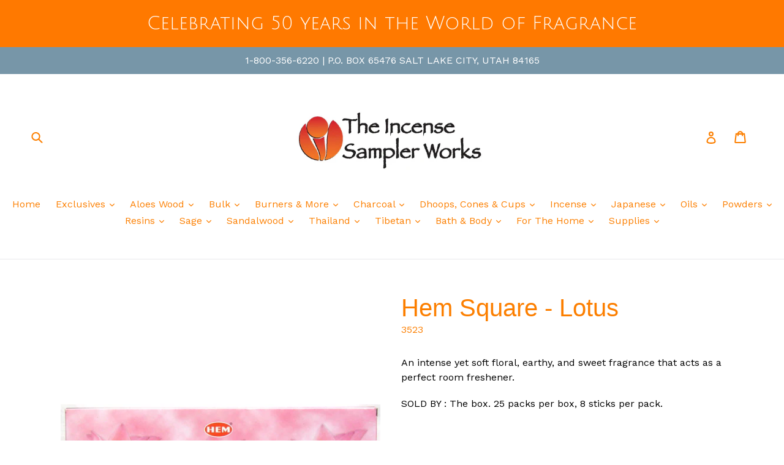

--- FILE ---
content_type: text/html; charset=utf-8
request_url: https://incensesales.com/products/lotus-8-sticks-per-pack
body_size: 35319
content:
<!doctype html>
<!--[if IE 9]> <html class="ie9 no-js" lang="en"> <![endif]-->
<!--[if (gt IE 9)|!(IE)]><!--> <html class="no-js" lang="en"> <!--<![endif]-->
<head>
  <meta charset="utf-8">
  <meta http-equiv="X-UA-Compatible" content="IE=edge,chrome=1">
  <meta name="viewport" content="width=device-width,initial-scale=1">
  <meta name="theme-color" content="#557b97">
  <link rel="canonical" href="https://incensesales.com/products/lotus-8-sticks-per-pack"><link rel="shortcut icon" href="//incensesales.com/cdn/shop/files/Sketch001.tif_a952ac28-24b7-4249-9a2a-03ae6d3a2af6_32x32.jpg?v=1613525617" type="image/png"><title>Hem Square - Lotus
&ndash; Incense Sampler Works</title><meta name="description" content="An intense yet soft floral, earthy, and sweet fragrance that acts as a perfect room freshener. SOLD BY : The box. 25 packs per box, 8 sticks per pack. "><!-- /snippets/social-meta-tags.liquid -->




<meta property="og:site_name" content="Incense Sampler Works">
<meta property="og:url" content="https://incensesales.com/products/lotus-8-sticks-per-pack">
<meta property="og:title" content="Hem Square - Lotus">
<meta property="og:type" content="product">
<meta property="og:description" content="An intense yet soft floral, earthy, and sweet fragrance that acts as a perfect room freshener. SOLD BY : The box. 25 packs per box, 8 sticks per pack. ">

  <meta property="og:price:amount" content="6.00">
  <meta property="og:price:currency" content="USD">

<meta property="og:image" content="http://incensesales.com/cdn/shop/products/3523_1200x1200.jpg?v=1525339887"><meta property="og:image" content="http://incensesales.com/cdn/shop/products/3523_3380d94d-1d66-44b9-8cfe-e290e2474985_1200x1200.jpg?v=1527789270">
<meta property="og:image:secure_url" content="https://incensesales.com/cdn/shop/products/3523_1200x1200.jpg?v=1525339887"><meta property="og:image:secure_url" content="https://incensesales.com/cdn/shop/products/3523_3380d94d-1d66-44b9-8cfe-e290e2474985_1200x1200.jpg?v=1527789270">


<meta name="twitter:card" content="summary_large_image">
<meta name="twitter:title" content="Hem Square - Lotus">
<meta name="twitter:description" content="An intense yet soft floral, earthy, and sweet fragrance that acts as a perfect room freshener. SOLD BY : The box. 25 packs per box, 8 sticks per pack. ">


  <link href="//incensesales.com/cdn/shop/t/1/assets/theme.scss.css?v=64930292663697557451732470528" rel="stylesheet" type="text/css" media="all" />
  

  <link href="//fonts.googleapis.com/css?family=Work+Sans:400,700" rel="stylesheet" type="text/css" media="all" />




  <script>
    var theme = {
      strings: {
        addToCart: "Add to cart",
        soldOut: "Sold out",
        unavailable: "Unavailable",
        showMore: "Show More",
        showLess: "Show Less",
        addressError: "Error looking up that address",
        addressNoResults: "No results for that address",
        addressQueryLimit: "You have exceeded the Google API usage limit. Consider upgrading to a \u003ca href=\"https:\/\/developers.google.com\/maps\/premium\/usage-limits\"\u003ePremium Plan\u003c\/a\u003e.",
        authError: "There was a problem authenticating your Google Maps account."
      },
      moneyFormat: "${{amount}}"
    }

    document.documentElement.className = document.documentElement.className.replace('no-js', 'js');
  </script>

  <!--[if (lte IE 9) ]><script src="//incensesales.com/cdn/shop/t/1/assets/match-media.min.js?v=22265819453975888031524674134" type="text/javascript"></script><![endif]--><!--[if (gt IE 9)|!(IE)]><!--><script src="//incensesales.com/cdn/shop/t/1/assets/lazysizes.js?v=68441465964607740661524674133" async="async"></script><!--<![endif]-->
  <!--[if lte IE 9]><script src="//incensesales.com/cdn/shop/t/1/assets/lazysizes.min.js?149"></script><![endif]-->

  <!--[if (gt IE 9)|!(IE)]><!--><script src="//incensesales.com/cdn/shop/t/1/assets/vendor.js?v=121857302354663160541525376990" defer="defer"></script><!--<![endif]-->
  <!--[if lte IE 9]><script src="//incensesales.com/cdn/shop/t/1/assets/vendor.js?v=121857302354663160541525376990"></script><![endif]-->

  <!--[if (gt IE 9)|!(IE)]><!--><script src="//incensesales.com/cdn/shop/t/1/assets/theme.js?v=39488159678323643091525376990" defer="defer"></script><!--<![endif]-->
  <!--[if lte IE 9]><script src="//incensesales.com/cdn/shop/t/1/assets/theme.js?v=39488159678323643091525376990"></script><![endif]-->

  <script>window.performance && window.performance.mark && window.performance.mark('shopify.content_for_header.start');</script><meta id="shopify-digital-wallet" name="shopify-digital-wallet" content="/2417492019/digital_wallets/dialog">
<link rel="alternate" type="application/json+oembed" href="https://incensesales.com/products/lotus-8-sticks-per-pack.oembed">
<script async="async" src="/checkouts/internal/preloads.js?locale=en-US"></script>
<script id="shopify-features" type="application/json">{"accessToken":"88eb504f2e08164dbdfa09a97e004af2","betas":["rich-media-storefront-analytics"],"domain":"incensesales.com","predictiveSearch":true,"shopId":2417492019,"locale":"en"}</script>
<script>var Shopify = Shopify || {};
Shopify.shop = "incense-sampler-works.myshopify.com";
Shopify.locale = "en";
Shopify.currency = {"active":"USD","rate":"1.0"};
Shopify.country = "US";
Shopify.theme = {"name":"Debut","id":14847377459,"schema_name":"Debut","schema_version":"2.5.1","theme_store_id":796,"role":"main"};
Shopify.theme.handle = "null";
Shopify.theme.style = {"id":null,"handle":null};
Shopify.cdnHost = "incensesales.com/cdn";
Shopify.routes = Shopify.routes || {};
Shopify.routes.root = "/";</script>
<script type="module">!function(o){(o.Shopify=o.Shopify||{}).modules=!0}(window);</script>
<script>!function(o){function n(){var o=[];function n(){o.push(Array.prototype.slice.apply(arguments))}return n.q=o,n}var t=o.Shopify=o.Shopify||{};t.loadFeatures=n(),t.autoloadFeatures=n()}(window);</script>
<script id="shop-js-analytics" type="application/json">{"pageType":"product"}</script>
<script defer="defer" async type="module" src="//incensesales.com/cdn/shopifycloud/shop-js/modules/v2/client.init-shop-cart-sync_IZsNAliE.en.esm.js"></script>
<script defer="defer" async type="module" src="//incensesales.com/cdn/shopifycloud/shop-js/modules/v2/chunk.common_0OUaOowp.esm.js"></script>
<script type="module">
  await import("//incensesales.com/cdn/shopifycloud/shop-js/modules/v2/client.init-shop-cart-sync_IZsNAliE.en.esm.js");
await import("//incensesales.com/cdn/shopifycloud/shop-js/modules/v2/chunk.common_0OUaOowp.esm.js");

  window.Shopify.SignInWithShop?.initShopCartSync?.({"fedCMEnabled":true,"windoidEnabled":true});

</script>
<script>(function() {
  var isLoaded = false;
  function asyncLoad() {
    if (isLoaded) return;
    isLoaded = true;
    var urls = ["https:\/\/chimpstatic.com\/mcjs-connected\/js\/users\/57fcd09fde54b5ecbac42ddfa\/5d7bcb2d9fd8e601a07d0c6db.js?shop=incense-sampler-works.myshopify.com","https:\/\/customer-first-focus.b-cdn.net\/cffPCLoader_min.js?shop=incense-sampler-works.myshopify.com","https:\/\/cdn.hextom.com\/js\/quickannouncementbar.js?shop=incense-sampler-works.myshopify.com"];
    for (var i = 0; i < urls.length; i++) {
      var s = document.createElement('script');
      s.type = 'text/javascript';
      s.async = true;
      s.src = urls[i];
      var x = document.getElementsByTagName('script')[0];
      x.parentNode.insertBefore(s, x);
    }
  };
  if(window.attachEvent) {
    window.attachEvent('onload', asyncLoad);
  } else {
    window.addEventListener('load', asyncLoad, false);
  }
})();</script>
<script id="__st">var __st={"a":2417492019,"offset":-25200,"reqid":"e185d288-0d0a-49d5-bd4a-2f8d518549f0-1768470723","pageurl":"incensesales.com\/products\/lotus-8-sticks-per-pack","u":"0b968d7d1542","p":"product","rtyp":"product","rid":631481008179};</script>
<script>window.ShopifyPaypalV4VisibilityTracking = true;</script>
<script id="captcha-bootstrap">!function(){'use strict';const t='contact',e='account',n='new_comment',o=[[t,t],['blogs',n],['comments',n],[t,'customer']],c=[[e,'customer_login'],[e,'guest_login'],[e,'recover_customer_password'],[e,'create_customer']],r=t=>t.map((([t,e])=>`form[action*='/${t}']:not([data-nocaptcha='true']) input[name='form_type'][value='${e}']`)).join(','),a=t=>()=>t?[...document.querySelectorAll(t)].map((t=>t.form)):[];function s(){const t=[...o],e=r(t);return a(e)}const i='password',u='form_key',d=['recaptcha-v3-token','g-recaptcha-response','h-captcha-response',i],f=()=>{try{return window.sessionStorage}catch{return}},m='__shopify_v',_=t=>t.elements[u];function p(t,e,n=!1){try{const o=window.sessionStorage,c=JSON.parse(o.getItem(e)),{data:r}=function(t){const{data:e,action:n}=t;return t[m]||n?{data:e,action:n}:{data:t,action:n}}(c);for(const[e,n]of Object.entries(r))t.elements[e]&&(t.elements[e].value=n);n&&o.removeItem(e)}catch(o){console.error('form repopulation failed',{error:o})}}const l='form_type',E='cptcha';function T(t){t.dataset[E]=!0}const w=window,h=w.document,L='Shopify',v='ce_forms',y='captcha';let A=!1;((t,e)=>{const n=(g='f06e6c50-85a8-45c8-87d0-21a2b65856fe',I='https://cdn.shopify.com/shopifycloud/storefront-forms-hcaptcha/ce_storefront_forms_captcha_hcaptcha.v1.5.2.iife.js',D={infoText:'Protected by hCaptcha',privacyText:'Privacy',termsText:'Terms'},(t,e,n)=>{const o=w[L][v],c=o.bindForm;if(c)return c(t,g,e,D).then(n);var r;o.q.push([[t,g,e,D],n]),r=I,A||(h.body.append(Object.assign(h.createElement('script'),{id:'captcha-provider',async:!0,src:r})),A=!0)});var g,I,D;w[L]=w[L]||{},w[L][v]=w[L][v]||{},w[L][v].q=[],w[L][y]=w[L][y]||{},w[L][y].protect=function(t,e){n(t,void 0,e),T(t)},Object.freeze(w[L][y]),function(t,e,n,w,h,L){const[v,y,A,g]=function(t,e,n){const i=e?o:[],u=t?c:[],d=[...i,...u],f=r(d),m=r(i),_=r(d.filter((([t,e])=>n.includes(e))));return[a(f),a(m),a(_),s()]}(w,h,L),I=t=>{const e=t.target;return e instanceof HTMLFormElement?e:e&&e.form},D=t=>v().includes(t);t.addEventListener('submit',(t=>{const e=I(t);if(!e)return;const n=D(e)&&!e.dataset.hcaptchaBound&&!e.dataset.recaptchaBound,o=_(e),c=g().includes(e)&&(!o||!o.value);(n||c)&&t.preventDefault(),c&&!n&&(function(t){try{if(!f())return;!function(t){const e=f();if(!e)return;const n=_(t);if(!n)return;const o=n.value;o&&e.removeItem(o)}(t);const e=Array.from(Array(32),(()=>Math.random().toString(36)[2])).join('');!function(t,e){_(t)||t.append(Object.assign(document.createElement('input'),{type:'hidden',name:u})),t.elements[u].value=e}(t,e),function(t,e){const n=f();if(!n)return;const o=[...t.querySelectorAll(`input[type='${i}']`)].map((({name:t})=>t)),c=[...d,...o],r={};for(const[a,s]of new FormData(t).entries())c.includes(a)||(r[a]=s);n.setItem(e,JSON.stringify({[m]:1,action:t.action,data:r}))}(t,e)}catch(e){console.error('failed to persist form',e)}}(e),e.submit())}));const S=(t,e)=>{t&&!t.dataset[E]&&(n(t,e.some((e=>e===t))),T(t))};for(const o of['focusin','change'])t.addEventListener(o,(t=>{const e=I(t);D(e)&&S(e,y())}));const B=e.get('form_key'),M=e.get(l),P=B&&M;t.addEventListener('DOMContentLoaded',(()=>{const t=y();if(P)for(const e of t)e.elements[l].value===M&&p(e,B);[...new Set([...A(),...v().filter((t=>'true'===t.dataset.shopifyCaptcha))])].forEach((e=>S(e,t)))}))}(h,new URLSearchParams(w.location.search),n,t,e,['guest_login'])})(!0,!0)}();</script>
<script integrity="sha256-4kQ18oKyAcykRKYeNunJcIwy7WH5gtpwJnB7kiuLZ1E=" data-source-attribution="shopify.loadfeatures" defer="defer" src="//incensesales.com/cdn/shopifycloud/storefront/assets/storefront/load_feature-a0a9edcb.js" crossorigin="anonymous"></script>
<script data-source-attribution="shopify.dynamic_checkout.dynamic.init">var Shopify=Shopify||{};Shopify.PaymentButton=Shopify.PaymentButton||{isStorefrontPortableWallets:!0,init:function(){window.Shopify.PaymentButton.init=function(){};var t=document.createElement("script");t.src="https://incensesales.com/cdn/shopifycloud/portable-wallets/latest/portable-wallets.en.js",t.type="module",document.head.appendChild(t)}};
</script>
<script data-source-attribution="shopify.dynamic_checkout.buyer_consent">
  function portableWalletsHideBuyerConsent(e){var t=document.getElementById("shopify-buyer-consent"),n=document.getElementById("shopify-subscription-policy-button");t&&n&&(t.classList.add("hidden"),t.setAttribute("aria-hidden","true"),n.removeEventListener("click",e))}function portableWalletsShowBuyerConsent(e){var t=document.getElementById("shopify-buyer-consent"),n=document.getElementById("shopify-subscription-policy-button");t&&n&&(t.classList.remove("hidden"),t.removeAttribute("aria-hidden"),n.addEventListener("click",e))}window.Shopify?.PaymentButton&&(window.Shopify.PaymentButton.hideBuyerConsent=portableWalletsHideBuyerConsent,window.Shopify.PaymentButton.showBuyerConsent=portableWalletsShowBuyerConsent);
</script>
<script data-source-attribution="shopify.dynamic_checkout.cart.bootstrap">document.addEventListener("DOMContentLoaded",(function(){function t(){return document.querySelector("shopify-accelerated-checkout-cart, shopify-accelerated-checkout")}if(t())Shopify.PaymentButton.init();else{new MutationObserver((function(e,n){t()&&(Shopify.PaymentButton.init(),n.disconnect())})).observe(document.body,{childList:!0,subtree:!0})}}));
</script>
<script id='scb4127' type='text/javascript' async='' src='https://incensesales.com/cdn/shopifycloud/privacy-banner/storefront-banner.js'></script>
<script>window.performance && window.performance.mark && window.performance.mark('shopify.content_for_header.end');</script>
<link href="https://monorail-edge.shopifysvc.com" rel="dns-prefetch">
<script>(function(){if ("sendBeacon" in navigator && "performance" in window) {try {var session_token_from_headers = performance.getEntriesByType('navigation')[0].serverTiming.find(x => x.name == '_s').description;} catch {var session_token_from_headers = undefined;}var session_cookie_matches = document.cookie.match(/_shopify_s=([^;]*)/);var session_token_from_cookie = session_cookie_matches && session_cookie_matches.length === 2 ? session_cookie_matches[1] : "";var session_token = session_token_from_headers || session_token_from_cookie || "";function handle_abandonment_event(e) {var entries = performance.getEntries().filter(function(entry) {return /monorail-edge.shopifysvc.com/.test(entry.name);});if (!window.abandonment_tracked && entries.length === 0) {window.abandonment_tracked = true;var currentMs = Date.now();var navigation_start = performance.timing.navigationStart;var payload = {shop_id: 2417492019,url: window.location.href,navigation_start,duration: currentMs - navigation_start,session_token,page_type: "product"};window.navigator.sendBeacon("https://monorail-edge.shopifysvc.com/v1/produce", JSON.stringify({schema_id: "online_store_buyer_site_abandonment/1.1",payload: payload,metadata: {event_created_at_ms: currentMs,event_sent_at_ms: currentMs}}));}}window.addEventListener('pagehide', handle_abandonment_event);}}());</script>
<script id="web-pixels-manager-setup">(function e(e,d,r,n,o){if(void 0===o&&(o={}),!Boolean(null===(a=null===(i=window.Shopify)||void 0===i?void 0:i.analytics)||void 0===a?void 0:a.replayQueue)){var i,a;window.Shopify=window.Shopify||{};var t=window.Shopify;t.analytics=t.analytics||{};var s=t.analytics;s.replayQueue=[],s.publish=function(e,d,r){return s.replayQueue.push([e,d,r]),!0};try{self.performance.mark("wpm:start")}catch(e){}var l=function(){var e={modern:/Edge?\/(1{2}[4-9]|1[2-9]\d|[2-9]\d{2}|\d{4,})\.\d+(\.\d+|)|Firefox\/(1{2}[4-9]|1[2-9]\d|[2-9]\d{2}|\d{4,})\.\d+(\.\d+|)|Chrom(ium|e)\/(9{2}|\d{3,})\.\d+(\.\d+|)|(Maci|X1{2}).+ Version\/(15\.\d+|(1[6-9]|[2-9]\d|\d{3,})\.\d+)([,.]\d+|)( \(\w+\)|)( Mobile\/\w+|) Safari\/|Chrome.+OPR\/(9{2}|\d{3,})\.\d+\.\d+|(CPU[ +]OS|iPhone[ +]OS|CPU[ +]iPhone|CPU IPhone OS|CPU iPad OS)[ +]+(15[._]\d+|(1[6-9]|[2-9]\d|\d{3,})[._]\d+)([._]\d+|)|Android:?[ /-](13[3-9]|1[4-9]\d|[2-9]\d{2}|\d{4,})(\.\d+|)(\.\d+|)|Android.+Firefox\/(13[5-9]|1[4-9]\d|[2-9]\d{2}|\d{4,})\.\d+(\.\d+|)|Android.+Chrom(ium|e)\/(13[3-9]|1[4-9]\d|[2-9]\d{2}|\d{4,})\.\d+(\.\d+|)|SamsungBrowser\/([2-9]\d|\d{3,})\.\d+/,legacy:/Edge?\/(1[6-9]|[2-9]\d|\d{3,})\.\d+(\.\d+|)|Firefox\/(5[4-9]|[6-9]\d|\d{3,})\.\d+(\.\d+|)|Chrom(ium|e)\/(5[1-9]|[6-9]\d|\d{3,})\.\d+(\.\d+|)([\d.]+$|.*Safari\/(?![\d.]+ Edge\/[\d.]+$))|(Maci|X1{2}).+ Version\/(10\.\d+|(1[1-9]|[2-9]\d|\d{3,})\.\d+)([,.]\d+|)( \(\w+\)|)( Mobile\/\w+|) Safari\/|Chrome.+OPR\/(3[89]|[4-9]\d|\d{3,})\.\d+\.\d+|(CPU[ +]OS|iPhone[ +]OS|CPU[ +]iPhone|CPU IPhone OS|CPU iPad OS)[ +]+(10[._]\d+|(1[1-9]|[2-9]\d|\d{3,})[._]\d+)([._]\d+|)|Android:?[ /-](13[3-9]|1[4-9]\d|[2-9]\d{2}|\d{4,})(\.\d+|)(\.\d+|)|Mobile Safari.+OPR\/([89]\d|\d{3,})\.\d+\.\d+|Android.+Firefox\/(13[5-9]|1[4-9]\d|[2-9]\d{2}|\d{4,})\.\d+(\.\d+|)|Android.+Chrom(ium|e)\/(13[3-9]|1[4-9]\d|[2-9]\d{2}|\d{4,})\.\d+(\.\d+|)|Android.+(UC? ?Browser|UCWEB|U3)[ /]?(15\.([5-9]|\d{2,})|(1[6-9]|[2-9]\d|\d{3,})\.\d+)\.\d+|SamsungBrowser\/(5\.\d+|([6-9]|\d{2,})\.\d+)|Android.+MQ{2}Browser\/(14(\.(9|\d{2,})|)|(1[5-9]|[2-9]\d|\d{3,})(\.\d+|))(\.\d+|)|K[Aa][Ii]OS\/(3\.\d+|([4-9]|\d{2,})\.\d+)(\.\d+|)/},d=e.modern,r=e.legacy,n=navigator.userAgent;return n.match(d)?"modern":n.match(r)?"legacy":"unknown"}(),u="modern"===l?"modern":"legacy",c=(null!=n?n:{modern:"",legacy:""})[u],f=function(e){return[e.baseUrl,"/wpm","/b",e.hashVersion,"modern"===e.buildTarget?"m":"l",".js"].join("")}({baseUrl:d,hashVersion:r,buildTarget:u}),m=function(e){var d=e.version,r=e.bundleTarget,n=e.surface,o=e.pageUrl,i=e.monorailEndpoint;return{emit:function(e){var a=e.status,t=e.errorMsg,s=(new Date).getTime(),l=JSON.stringify({metadata:{event_sent_at_ms:s},events:[{schema_id:"web_pixels_manager_load/3.1",payload:{version:d,bundle_target:r,page_url:o,status:a,surface:n,error_msg:t},metadata:{event_created_at_ms:s}}]});if(!i)return console&&console.warn&&console.warn("[Web Pixels Manager] No Monorail endpoint provided, skipping logging."),!1;try{return self.navigator.sendBeacon.bind(self.navigator)(i,l)}catch(e){}var u=new XMLHttpRequest;try{return u.open("POST",i,!0),u.setRequestHeader("Content-Type","text/plain"),u.send(l),!0}catch(e){return console&&console.warn&&console.warn("[Web Pixels Manager] Got an unhandled error while logging to Monorail."),!1}}}}({version:r,bundleTarget:l,surface:e.surface,pageUrl:self.location.href,monorailEndpoint:e.monorailEndpoint});try{o.browserTarget=l,function(e){var d=e.src,r=e.async,n=void 0===r||r,o=e.onload,i=e.onerror,a=e.sri,t=e.scriptDataAttributes,s=void 0===t?{}:t,l=document.createElement("script"),u=document.querySelector("head"),c=document.querySelector("body");if(l.async=n,l.src=d,a&&(l.integrity=a,l.crossOrigin="anonymous"),s)for(var f in s)if(Object.prototype.hasOwnProperty.call(s,f))try{l.dataset[f]=s[f]}catch(e){}if(o&&l.addEventListener("load",o),i&&l.addEventListener("error",i),u)u.appendChild(l);else{if(!c)throw new Error("Did not find a head or body element to append the script");c.appendChild(l)}}({src:f,async:!0,onload:function(){if(!function(){var e,d;return Boolean(null===(d=null===(e=window.Shopify)||void 0===e?void 0:e.analytics)||void 0===d?void 0:d.initialized)}()){var d=window.webPixelsManager.init(e)||void 0;if(d){var r=window.Shopify.analytics;r.replayQueue.forEach((function(e){var r=e[0],n=e[1],o=e[2];d.publishCustomEvent(r,n,o)})),r.replayQueue=[],r.publish=d.publishCustomEvent,r.visitor=d.visitor,r.initialized=!0}}},onerror:function(){return m.emit({status:"failed",errorMsg:"".concat(f," has failed to load")})},sri:function(e){var d=/^sha384-[A-Za-z0-9+/=]+$/;return"string"==typeof e&&d.test(e)}(c)?c:"",scriptDataAttributes:o}),m.emit({status:"loading"})}catch(e){m.emit({status:"failed",errorMsg:(null==e?void 0:e.message)||"Unknown error"})}}})({shopId: 2417492019,storefrontBaseUrl: "https://incensesales.com",extensionsBaseUrl: "https://extensions.shopifycdn.com/cdn/shopifycloud/web-pixels-manager",monorailEndpoint: "https://monorail-edge.shopifysvc.com/unstable/produce_batch",surface: "storefront-renderer",enabledBetaFlags: ["2dca8a86"],webPixelsConfigList: [{"id":"141754442","configuration":"{\"pixel_id\":\"1116692995932511\",\"pixel_type\":\"facebook_pixel\",\"metaapp_system_user_token\":\"-\"}","eventPayloadVersion":"v1","runtimeContext":"OPEN","scriptVersion":"ca16bc87fe92b6042fbaa3acc2fbdaa6","type":"APP","apiClientId":2329312,"privacyPurposes":["ANALYTICS","MARKETING","SALE_OF_DATA"],"dataSharingAdjustments":{"protectedCustomerApprovalScopes":["read_customer_address","read_customer_email","read_customer_name","read_customer_personal_data","read_customer_phone"]}},{"id":"shopify-app-pixel","configuration":"{}","eventPayloadVersion":"v1","runtimeContext":"STRICT","scriptVersion":"0450","apiClientId":"shopify-pixel","type":"APP","privacyPurposes":["ANALYTICS","MARKETING"]},{"id":"shopify-custom-pixel","eventPayloadVersion":"v1","runtimeContext":"LAX","scriptVersion":"0450","apiClientId":"shopify-pixel","type":"CUSTOM","privacyPurposes":["ANALYTICS","MARKETING"]}],isMerchantRequest: false,initData: {"shop":{"name":"Incense Sampler Works","paymentSettings":{"currencyCode":"USD"},"myshopifyDomain":"incense-sampler-works.myshopify.com","countryCode":"US","storefrontUrl":"https:\/\/incensesales.com"},"customer":null,"cart":null,"checkout":null,"productVariants":[{"price":{"amount":6.0,"currencyCode":"USD"},"product":{"title":"Hem Square - Lotus","vendor":"Incense Sampler Works","id":"631481008179","untranslatedTitle":"Hem Square - Lotus","url":"\/products\/lotus-8-sticks-per-pack","type":"Incense Sticks"},"id":"7853395279923","image":{"src":"\/\/incensesales.com\/cdn\/shop\/products\/3523.jpg?v=1525339887"},"sku":"3523","title":"Default Title","untranslatedTitle":"Default Title"}],"purchasingCompany":null},},"https://incensesales.com/cdn","7cecd0b6w90c54c6cpe92089d5m57a67346",{"modern":"","legacy":""},{"shopId":"2417492019","storefrontBaseUrl":"https:\/\/incensesales.com","extensionBaseUrl":"https:\/\/extensions.shopifycdn.com\/cdn\/shopifycloud\/web-pixels-manager","surface":"storefront-renderer","enabledBetaFlags":"[\"2dca8a86\"]","isMerchantRequest":"false","hashVersion":"7cecd0b6w90c54c6cpe92089d5m57a67346","publish":"custom","events":"[[\"page_viewed\",{}],[\"product_viewed\",{\"productVariant\":{\"price\":{\"amount\":6.0,\"currencyCode\":\"USD\"},\"product\":{\"title\":\"Hem Square - Lotus\",\"vendor\":\"Incense Sampler Works\",\"id\":\"631481008179\",\"untranslatedTitle\":\"Hem Square - Lotus\",\"url\":\"\/products\/lotus-8-sticks-per-pack\",\"type\":\"Incense Sticks\"},\"id\":\"7853395279923\",\"image\":{\"src\":\"\/\/incensesales.com\/cdn\/shop\/products\/3523.jpg?v=1525339887\"},\"sku\":\"3523\",\"title\":\"Default Title\",\"untranslatedTitle\":\"Default Title\"}}]]"});</script><script>
  window.ShopifyAnalytics = window.ShopifyAnalytics || {};
  window.ShopifyAnalytics.meta = window.ShopifyAnalytics.meta || {};
  window.ShopifyAnalytics.meta.currency = 'USD';
  var meta = {"product":{"id":631481008179,"gid":"gid:\/\/shopify\/Product\/631481008179","vendor":"Incense Sampler Works","type":"Incense Sticks","handle":"lotus-8-sticks-per-pack","variants":[{"id":7853395279923,"price":600,"name":"Hem Square - Lotus","public_title":null,"sku":"3523"}],"remote":false},"page":{"pageType":"product","resourceType":"product","resourceId":631481008179,"requestId":"e185d288-0d0a-49d5-bd4a-2f8d518549f0-1768470723"}};
  for (var attr in meta) {
    window.ShopifyAnalytics.meta[attr] = meta[attr];
  }
</script>
<script class="analytics">
  (function () {
    var customDocumentWrite = function(content) {
      var jquery = null;

      if (window.jQuery) {
        jquery = window.jQuery;
      } else if (window.Checkout && window.Checkout.$) {
        jquery = window.Checkout.$;
      }

      if (jquery) {
        jquery('body').append(content);
      }
    };

    var hasLoggedConversion = function(token) {
      if (token) {
        return document.cookie.indexOf('loggedConversion=' + token) !== -1;
      }
      return false;
    }

    var setCookieIfConversion = function(token) {
      if (token) {
        var twoMonthsFromNow = new Date(Date.now());
        twoMonthsFromNow.setMonth(twoMonthsFromNow.getMonth() + 2);

        document.cookie = 'loggedConversion=' + token + '; expires=' + twoMonthsFromNow;
      }
    }

    var trekkie = window.ShopifyAnalytics.lib = window.trekkie = window.trekkie || [];
    if (trekkie.integrations) {
      return;
    }
    trekkie.methods = [
      'identify',
      'page',
      'ready',
      'track',
      'trackForm',
      'trackLink'
    ];
    trekkie.factory = function(method) {
      return function() {
        var args = Array.prototype.slice.call(arguments);
        args.unshift(method);
        trekkie.push(args);
        return trekkie;
      };
    };
    for (var i = 0; i < trekkie.methods.length; i++) {
      var key = trekkie.methods[i];
      trekkie[key] = trekkie.factory(key);
    }
    trekkie.load = function(config) {
      trekkie.config = config || {};
      trekkie.config.initialDocumentCookie = document.cookie;
      var first = document.getElementsByTagName('script')[0];
      var script = document.createElement('script');
      script.type = 'text/javascript';
      script.onerror = function(e) {
        var scriptFallback = document.createElement('script');
        scriptFallback.type = 'text/javascript';
        scriptFallback.onerror = function(error) {
                var Monorail = {
      produce: function produce(monorailDomain, schemaId, payload) {
        var currentMs = new Date().getTime();
        var event = {
          schema_id: schemaId,
          payload: payload,
          metadata: {
            event_created_at_ms: currentMs,
            event_sent_at_ms: currentMs
          }
        };
        return Monorail.sendRequest("https://" + monorailDomain + "/v1/produce", JSON.stringify(event));
      },
      sendRequest: function sendRequest(endpointUrl, payload) {
        // Try the sendBeacon API
        if (window && window.navigator && typeof window.navigator.sendBeacon === 'function' && typeof window.Blob === 'function' && !Monorail.isIos12()) {
          var blobData = new window.Blob([payload], {
            type: 'text/plain'
          });

          if (window.navigator.sendBeacon(endpointUrl, blobData)) {
            return true;
          } // sendBeacon was not successful

        } // XHR beacon

        var xhr = new XMLHttpRequest();

        try {
          xhr.open('POST', endpointUrl);
          xhr.setRequestHeader('Content-Type', 'text/plain');
          xhr.send(payload);
        } catch (e) {
          console.log(e);
        }

        return false;
      },
      isIos12: function isIos12() {
        return window.navigator.userAgent.lastIndexOf('iPhone; CPU iPhone OS 12_') !== -1 || window.navigator.userAgent.lastIndexOf('iPad; CPU OS 12_') !== -1;
      }
    };
    Monorail.produce('monorail-edge.shopifysvc.com',
      'trekkie_storefront_load_errors/1.1',
      {shop_id: 2417492019,
      theme_id: 14847377459,
      app_name: "storefront",
      context_url: window.location.href,
      source_url: "//incensesales.com/cdn/s/trekkie.storefront.cd680fe47e6c39ca5d5df5f0a32d569bc48c0f27.min.js"});

        };
        scriptFallback.async = true;
        scriptFallback.src = '//incensesales.com/cdn/s/trekkie.storefront.cd680fe47e6c39ca5d5df5f0a32d569bc48c0f27.min.js';
        first.parentNode.insertBefore(scriptFallback, first);
      };
      script.async = true;
      script.src = '//incensesales.com/cdn/s/trekkie.storefront.cd680fe47e6c39ca5d5df5f0a32d569bc48c0f27.min.js';
      first.parentNode.insertBefore(script, first);
    };
    trekkie.load(
      {"Trekkie":{"appName":"storefront","development":false,"defaultAttributes":{"shopId":2417492019,"isMerchantRequest":null,"themeId":14847377459,"themeCityHash":"3628587306650769900","contentLanguage":"en","currency":"USD","eventMetadataId":"fec66a95-419b-4519-a823-297994d18584"},"isServerSideCookieWritingEnabled":true,"monorailRegion":"shop_domain","enabledBetaFlags":["65f19447"]},"Session Attribution":{},"S2S":{"facebookCapiEnabled":false,"source":"trekkie-storefront-renderer","apiClientId":580111}}
    );

    var loaded = false;
    trekkie.ready(function() {
      if (loaded) return;
      loaded = true;

      window.ShopifyAnalytics.lib = window.trekkie;

      var originalDocumentWrite = document.write;
      document.write = customDocumentWrite;
      try { window.ShopifyAnalytics.merchantGoogleAnalytics.call(this); } catch(error) {};
      document.write = originalDocumentWrite;

      window.ShopifyAnalytics.lib.page(null,{"pageType":"product","resourceType":"product","resourceId":631481008179,"requestId":"e185d288-0d0a-49d5-bd4a-2f8d518549f0-1768470723","shopifyEmitted":true});

      var match = window.location.pathname.match(/checkouts\/(.+)\/(thank_you|post_purchase)/)
      var token = match? match[1]: undefined;
      if (!hasLoggedConversion(token)) {
        setCookieIfConversion(token);
        window.ShopifyAnalytics.lib.track("Viewed Product",{"currency":"USD","variantId":7853395279923,"productId":631481008179,"productGid":"gid:\/\/shopify\/Product\/631481008179","name":"Hem Square - Lotus","price":"6.00","sku":"3523","brand":"Incense Sampler Works","variant":null,"category":"Incense Sticks","nonInteraction":true,"remote":false},undefined,undefined,{"shopifyEmitted":true});
      window.ShopifyAnalytics.lib.track("monorail:\/\/trekkie_storefront_viewed_product\/1.1",{"currency":"USD","variantId":7853395279923,"productId":631481008179,"productGid":"gid:\/\/shopify\/Product\/631481008179","name":"Hem Square - Lotus","price":"6.00","sku":"3523","brand":"Incense Sampler Works","variant":null,"category":"Incense Sticks","nonInteraction":true,"remote":false,"referer":"https:\/\/incensesales.com\/products\/lotus-8-sticks-per-pack"});
      }
    });


        var eventsListenerScript = document.createElement('script');
        eventsListenerScript.async = true;
        eventsListenerScript.src = "//incensesales.com/cdn/shopifycloud/storefront/assets/shop_events_listener-3da45d37.js";
        document.getElementsByTagName('head')[0].appendChild(eventsListenerScript);

})();</script>
<script
  defer
  src="https://incensesales.com/cdn/shopifycloud/perf-kit/shopify-perf-kit-3.0.3.min.js"
  data-application="storefront-renderer"
  data-shop-id="2417492019"
  data-render-region="gcp-us-central1"
  data-page-type="product"
  data-theme-instance-id="14847377459"
  data-theme-name="Debut"
  data-theme-version="2.5.1"
  data-monorail-region="shop_domain"
  data-resource-timing-sampling-rate="10"
  data-shs="true"
  data-shs-beacon="true"
  data-shs-export-with-fetch="true"
  data-shs-logs-sample-rate="1"
  data-shs-beacon-endpoint="https://incensesales.com/api/collect"
></script>
</head>

<body class="template-product">

  <a class="in-page-link visually-hidden skip-link" href="#MainContent">Skip to content</a>

  <div id="SearchDrawer" class="search-bar drawer drawer--top" role="dialog" aria-modal="true" aria-label="Search">
    <div class="search-bar__table">
      <div class="search-bar__table-cell search-bar__form-wrapper">
        <form class="search search-bar__form" action="/search" method="get" role="search">
          <input class="search__input search-bar__input" type="search" name="q" value="" placeholder="Search" aria-label="Search">
          <button class="search-bar__submit search__submit btn--link" type="submit">
            <svg aria-hidden="true" focusable="false" role="presentation" class="icon icon-search" viewBox="0 0 37 40"><path d="M35.6 36l-9.8-9.8c4.1-5.4 3.6-13.2-1.3-18.1-5.4-5.4-14.2-5.4-19.7 0-5.4 5.4-5.4 14.2 0 19.7 2.6 2.6 6.1 4.1 9.8 4.1 3 0 5.9-1 8.3-2.8l9.8 9.8c.4.4.9.6 1.4.6s1-.2 1.4-.6c.9-.9.9-2.1.1-2.9zm-20.9-8.2c-2.6 0-5.1-1-7-2.9-3.9-3.9-3.9-10.1 0-14C9.6 9 12.2 8 14.7 8s5.1 1 7 2.9c3.9 3.9 3.9 10.1 0 14-1.9 1.9-4.4 2.9-7 2.9z"/></svg>
            <span class="icon__fallback-text">Submit</span>
          </button>
        </form>
      </div>
      <div class="search-bar__table-cell text-right">
        <button type="button" class="btn--link search-bar__close js-drawer-close">
          <svg aria-hidden="true" focusable="false" role="presentation" class="icon icon-close" viewBox="0 0 37 40"><path d="M21.3 23l11-11c.8-.8.8-2 0-2.8-.8-.8-2-.8-2.8 0l-11 11-11-11c-.8-.8-2-.8-2.8 0-.8.8-.8 2 0 2.8l11 11-11 11c-.8.8-.8 2 0 2.8.4.4.9.6 1.4.6s1-.2 1.4-.6l11-11 11 11c.4.4.9.6 1.4.6s1-.2 1.4-.6c.8-.8.8-2 0-2.8l-11-11z"/></svg>
          <span class="icon__fallback-text">Close search</span>
        </button>
      </div>
    </div>
  </div>

  <div id="shopify-section-header" class="shopify-section">
  <style>
    .notification-bar {
      background-color: #7796a8;
    }

    .notification-bar__message {
      color: #ffffff;
    }

    
      .site-header__logo-image {
        max-width: 400px;
      }
    

    
  </style>


<div data-section-id="header" data-section-type="header-section">
  
    
      <style>
        .announcement-bar {
          background-color: #7796a8;
        }

        .announcement-bar--link:hover {
          

          
            
            background-color: #8da7b6;
          
        }

        .announcement-bar__message {
          color: #ffffff;
        }
      </style>

      
        <a href="https://incense-sampler-works.myshopify.com/collections?nopreview" class="announcement-bar announcement-bar--link">
      

        <p class="announcement-bar__message">1-800-356-6220    |   P.O. BOX 65476 SALT LAKE CITY, UTAH 84165</p>

      
        </a>
      

    
  

  <header class="site-header logo--center" role="banner">
    <div class="grid grid--no-gutters grid--table site-header__mobile-nav">
      
        <div class="grid__item small--hide medium-up--one-third">
          <div class="site-header__search">
            <form action="/search" method="get" class="search-header search" role="search">
  <input class="search-header__input search__input"
    type="search"
    name="q"
    placeholder="Search"
    aria-label="Search">
  <button class="search-header__submit search__submit btn--link" type="submit">
    <svg aria-hidden="true" focusable="false" role="presentation" class="icon icon-search" viewBox="0 0 37 40"><path d="M35.6 36l-9.8-9.8c4.1-5.4 3.6-13.2-1.3-18.1-5.4-5.4-14.2-5.4-19.7 0-5.4 5.4-5.4 14.2 0 19.7 2.6 2.6 6.1 4.1 9.8 4.1 3 0 5.9-1 8.3-2.8l9.8 9.8c.4.4.9.6 1.4.6s1-.2 1.4-.6c.9-.9.9-2.1.1-2.9zm-20.9-8.2c-2.6 0-5.1-1-7-2.9-3.9-3.9-3.9-10.1 0-14C9.6 9 12.2 8 14.7 8s5.1 1 7 2.9c3.9 3.9 3.9 10.1 0 14-1.9 1.9-4.4 2.9-7 2.9z"/></svg>
    <span class="icon__fallback-text">Submit</span>
  </button>
</form>

          </div>
        </div>
      

      

      <div class="grid__item small--one-half medium-up--one-third logo-align--center">
        
        
          <div class="h2 site-header__logo">
        
          
<a href="/" class="site-header__logo-image site-header__logo-image--centered">
              
              <img class="lazyload js"
                   src="//incensesales.com/cdn/shop/files/The_Incense_Sampler_Works_final3-page-001_300x300.jpg?v=1613525577"
                   data-src="//incensesales.com/cdn/shop/files/The_Incense_Sampler_Works_final3-page-001_{width}x.jpg?v=1613525577"
                   data-widths="[180, 360, 540, 720, 900, 1080, 1296, 1512, 1728, 2048]"
                   data-aspectratio="2.6612377850162865"
                   data-sizes="auto"
                   alt="Incense Sampler Works"
                   style="max-width: 400px">
              <noscript>
                
                <img src="//incensesales.com/cdn/shop/files/The_Incense_Sampler_Works_final3-page-001_400x.jpg?v=1613525577"
                     srcset="//incensesales.com/cdn/shop/files/The_Incense_Sampler_Works_final3-page-001_400x.jpg?v=1613525577 1x, //incensesales.com/cdn/shop/files/The_Incense_Sampler_Works_final3-page-001_400x@2x.jpg?v=1613525577 2x"
                     alt="Incense Sampler Works"
                     style="max-width: 400px;">
              </noscript>
            </a>
          
        
          </div>
        
      </div>

      

      <div class="grid__item small--one-half medium-up--one-third text-right site-header__icons site-header__icons--plus">
        <div class="site-header__icons-wrapper">
          

          <button type="button" class="btn--link site-header__search-toggle js-drawer-open-top medium-up--hide">
            <svg aria-hidden="true" focusable="false" role="presentation" class="icon icon-search" viewBox="0 0 37 40"><path d="M35.6 36l-9.8-9.8c4.1-5.4 3.6-13.2-1.3-18.1-5.4-5.4-14.2-5.4-19.7 0-5.4 5.4-5.4 14.2 0 19.7 2.6 2.6 6.1 4.1 9.8 4.1 3 0 5.9-1 8.3-2.8l9.8 9.8c.4.4.9.6 1.4.6s1-.2 1.4-.6c.9-.9.9-2.1.1-2.9zm-20.9-8.2c-2.6 0-5.1-1-7-2.9-3.9-3.9-3.9-10.1 0-14C9.6 9 12.2 8 14.7 8s5.1 1 7 2.9c3.9 3.9 3.9 10.1 0 14-1.9 1.9-4.4 2.9-7 2.9z"/></svg>
            <span class="icon__fallback-text">Search</span>
          </button>

          
            
              <a href="/account/login" class="site-header__account">
                <svg aria-hidden="true" focusable="false" role="presentation" class="icon icon-login" viewBox="0 0 28.33 37.68"><path d="M14.17 14.9a7.45 7.45 0 1 0-7.5-7.45 7.46 7.46 0 0 0 7.5 7.45zm0-10.91a3.45 3.45 0 1 1-3.5 3.46A3.46 3.46 0 0 1 14.17 4zM14.17 16.47A14.18 14.18 0 0 0 0 30.68c0 1.41.66 4 5.11 5.66a27.17 27.17 0 0 0 9.06 1.34c6.54 0 14.17-1.84 14.17-7a14.18 14.18 0 0 0-14.17-14.21zm0 17.21c-6.3 0-10.17-1.77-10.17-3a10.17 10.17 0 1 1 20.33 0c.01 1.23-3.86 3-10.16 3z"/></svg>
                <span class="icon__fallback-text">Log in</span>
              </a>
            
          

          <a href="/cart" class="site-header__cart">
            <svg aria-hidden="true" focusable="false" role="presentation" class="icon icon-cart" viewBox="0 0 37 40"><path d="M36.5 34.8L33.3 8h-5.9C26.7 3.9 23 .8 18.5.8S10.3 3.9 9.6 8H3.7L.5 34.8c-.2 1.5.4 2.4.9 3 .5.5 1.4 1.2 3.1 1.2h28c1.3 0 2.4-.4 3.1-1.3.7-.7 1-1.8.9-2.9zm-18-30c2.2 0 4.1 1.4 4.7 3.2h-9.5c.7-1.9 2.6-3.2 4.8-3.2zM4.5 35l2.8-23h2.2v3c0 1.1.9 2 2 2s2-.9 2-2v-3h10v3c0 1.1.9 2 2 2s2-.9 2-2v-3h2.2l2.8 23h-28z"/></svg>
            <span class="icon__fallback-text">Cart</span>
            
          </a>

          
            <button type="button" class="btn--link site-header__menu js-mobile-nav-toggle mobile-nav--open" aria-controls="navigation"  aria-expanded="false" aria-label="Menu">
              <svg aria-hidden="true" focusable="false" role="presentation" class="icon icon-hamburger" viewBox="0 0 37 40"><path d="M33.5 25h-30c-1.1 0-2-.9-2-2s.9-2 2-2h30c1.1 0 2 .9 2 2s-.9 2-2 2zm0-11.5h-30c-1.1 0-2-.9-2-2s.9-2 2-2h30c1.1 0 2 .9 2 2s-.9 2-2 2zm0 23h-30c-1.1 0-2-.9-2-2s.9-2 2-2h30c1.1 0 2 .9 2 2s-.9 2-2 2z"/></svg>
              <svg aria-hidden="true" focusable="false" role="presentation" class="icon icon-close" viewBox="0 0 37 40"><path d="M21.3 23l11-11c.8-.8.8-2 0-2.8-.8-.8-2-.8-2.8 0l-11 11-11-11c-.8-.8-2-.8-2.8 0-.8.8-.8 2 0 2.8l11 11-11 11c-.8.8-.8 2 0 2.8.4.4.9.6 1.4.6s1-.2 1.4-.6l11-11 11 11c.4.4.9.6 1.4.6s1-.2 1.4-.6c.8-.8.8-2 0-2.8l-11-11z"/></svg>
            </button>
          
        </div>

      </div>
    </div>

    <nav class="mobile-nav-wrapper medium-up--hide" role="navigation">
      <ul id="MobileNav" class="mobile-nav">
        
<li class="mobile-nav__item border-bottom">
            
              <a href="/" class="mobile-nav__link">
                Home
              </a>
            
          </li>
        
<li class="mobile-nav__item border-bottom">
            
              
              <button type="button" class="btn--link js-toggle-submenu mobile-nav__link" data-target="exclusives-2" data-level="1" aria-expanded="false">
                Exclusives
                <div class="mobile-nav__icon">
                  <svg aria-hidden="true" focusable="false" role="presentation" class="icon icon-chevron-right" viewBox="0 0 284.49 498.98"><defs><style>.cls-1{fill:#231f20}</style></defs><path class="cls-1" d="M223.18 628.49a35 35 0 0 1-24.75-59.75L388.17 379 198.43 189.26a35 35 0 0 1 49.5-49.5l214.49 214.49a35 35 0 0 1 0 49.5L247.93 618.24a34.89 34.89 0 0 1-24.75 10.25z" transform="translate(-188.18 -129.51)"/></svg>
                </div>
              </button>
              <ul class="mobile-nav__dropdown" data-parent="exclusives-2" data-level="2">
                <li class="mobile-nav__item border-bottom">
                  <div class="mobile-nav__table">
                    <div class="mobile-nav__table-cell mobile-nav__return">
                      <button class="btn--link js-toggle-submenu mobile-nav__return-btn" type="button" aria-expanded="true" aria-label="Exclusives">
                        <svg aria-hidden="true" focusable="false" role="presentation" class="icon icon-chevron-left" viewBox="0 0 284.49 498.98"><defs><style>.cls-1{fill:#231f20}</style></defs><path class="cls-1" d="M437.67 129.51a35 35 0 0 1 24.75 59.75L272.67 379l189.75 189.74a35 35 0 1 1-49.5 49.5L198.43 403.75a35 35 0 0 1 0-49.5l214.49-214.49a34.89 34.89 0 0 1 24.75-10.25z" transform="translate(-188.18 -129.51)"/></svg>
                      </button>
                    </div>
                    <a href="/collections/exclusives" class="mobile-nav__sublist-link mobile-nav__sublist-header">
                      Exclusives
                    </a>
                  </div>
                </li>

                
                  <li class="mobile-nav__item border-bottom">
                    
                      
                      <button type="button" class="btn--link js-toggle-submenu mobile-nav__link mobile-nav__sublist-link" data-target="exclusive-incense-sticks-2-1" aria-expanded="false">
                        EXCLUSIVE INCENSE STICKS
                        <div class="mobile-nav__icon">
                          <svg aria-hidden="true" focusable="false" role="presentation" class="icon icon-chevron-right" viewBox="0 0 284.49 498.98"><defs><style>.cls-1{fill:#231f20}</style></defs><path class="cls-1" d="M223.18 628.49a35 35 0 0 1-24.75-59.75L388.17 379 198.43 189.26a35 35 0 0 1 49.5-49.5l214.49 214.49a35 35 0 0 1 0 49.5L247.93 618.24a34.89 34.89 0 0 1-24.75 10.25z" transform="translate(-188.18 -129.51)"/></svg>
                        </div>
                      </button>
                      <ul class="mobile-nav__dropdown" data-parent="exclusive-incense-sticks-2-1" data-level="3">
                        <li class="mobile-nav__item border-bottom">
                          <div class="mobile-nav__table">
                            <div class="mobile-nav__table-cell mobile-nav__return">
                              <button type="button" class="btn--link js-toggle-submenu mobile-nav__return-btn" data-target="exclusives-2" aria-expanded="true" aria-label="EXCLUSIVE INCENSE STICKS">
                                <svg aria-hidden="true" focusable="false" role="presentation" class="icon icon-chevron-left" viewBox="0 0 284.49 498.98"><defs><style>.cls-1{fill:#231f20}</style></defs><path class="cls-1" d="M437.67 129.51a35 35 0 0 1 24.75 59.75L272.67 379l189.75 189.74a35 35 0 1 1-49.5 49.5L198.43 403.75a35 35 0 0 1 0-49.5l214.49-214.49a34.89 34.89 0 0 1 24.75-10.25z" transform="translate(-188.18 -129.51)"/></svg>
                              </button>
                            </div>
                            <a href="/collections/incense-sticks" class="mobile-nav__sublist-link mobile-nav__sublist-header">
                              EXCLUSIVE INCENSE STICKS
                            </a>
                          </div>
                        </li>
                        
                          <li class="mobile-nav__item border-bottom">
                            <a href="/collections/bhutananese-sticks" class="mobile-nav__sublist-link">
                              Bhutananese Sticks
                            </a>
                          </li>
                        
                          <li class="mobile-nav__item border-bottom">
                            <a href="/collections/sandalwood-bamboo-core-sticks" class="mobile-nav__sublist-link">
                              Sandalwood Bamboo Core Sticks Various Lengths
                            </a>
                          </li>
                        
                          <li class="mobile-nav__item border-bottom">
                            <a href="/collections/aloes-wood-bamboo-core-sticks-various-lengths" class="mobile-nav__sublist-link">
                              Aloes Wood Bamboo Core Sticks Various Lengths
                            </a>
                          </li>
                        
                          <li class="mobile-nav__item border-bottom">
                            <a href="/collections/sandalwood-extruded-sticks-1" class="mobile-nav__sublist-link">
                              Sandalwood Extruded Sticks
                            </a>
                          </li>
                        
                          <li class="mobile-nav__item border-bottom">
                            <a href="/collections/aloes-wood-extruded-sticks" class="mobile-nav__sublist-link">
                              Aloes Wood Extruded Sticks
                            </a>
                          </li>
                        
                          <li class="mobile-nav__item border-bottom">
                            <a href="/collections/incense-from-india-packaged" class="mobile-nav__sublist-link">
                              Incense From India - Regular Size Packaged
                            </a>
                          </li>
                        
                          <li class="mobile-nav__item border-bottom">
                            <a href="/collections/incense-from-india-large" class="mobile-nav__sublist-link">
                              Incense From India - Large Size Packaged
                            </a>
                          </li>
                        
                          <li class="mobile-nav__item border-bottom">
                            <a href="/collections/incense-from-india-bulk" class="mobile-nav__sublist-link">
                              Incense From India - Bulk
                            </a>
                          </li>
                        
                          <li class="mobile-nav__item border-bottom">
                            <a href="/collections/incense-from-india-displays-for-packaged" class="mobile-nav__sublist-link">
                              Incense From India - Displays for Packaged
                            </a>
                          </li>
                        
                          <li class="mobile-nav__item border-bottom">
                            <a href="/collections/15-long-sticks" class="mobile-nav__sublist-link">
                              Incense From India 15&quot; Garden Sticks - 3 Stick Package
                            </a>
                          </li>
                        
                          <li class="mobile-nav__item border-bottom">
                            <a href="/collections/15-long-sticks-sold-by-kilo" class="mobile-nav__sublist-link">
                              Incense From India 15&quot; Garden Sticks - Sold by Kilo
                            </a>
                          </li>
                        
                          <li class="mobile-nav__item border-bottom">
                            <a href="/collections/incense-from-india-garden-sticks" class="mobile-nav__sublist-link">
                              Incense From India - 19&quot; Garden Sticks
                            </a>
                          </li>
                        
                          <li class="mobile-nav__item border-bottom">
                            <a href="/collections/incense-works-bulk-1" class="mobile-nav__sublist-link">
                              Incense Works - Bulk
                            </a>
                          </li>
                        
                          <li class="mobile-nav__item border-bottom">
                            <a href="/collections/prepackaged-indian-sticks" class="mobile-nav__sublist-link">
                              Indian Sticks - Ready To Hang
                            </a>
                          </li>
                        
                          <li class="mobile-nav__item border-bottom">
                            <a href="/collections/indian-sticks-tubes-bundles" class="mobile-nav__sublist-link">
                              Indian Sticks - Tubes &amp; Bundles
                            </a>
                          </li>
                        
                          <li class="mobile-nav__item border-bottom">
                            <a href="/collections/indian-sticks-various-sizes" class="mobile-nav__sublist-link">
                              Indian Sticks - Best Sellers, Various Sizes
                            </a>
                          </li>
                        
                          <li class="mobile-nav__item border-bottom">
                            <a href="/collections/mountain-naturals-resin-sticks-1" class="mobile-nav__sublist-link">
                              Mountain Naturals
                            </a>
                          </li>
                        
                          <li class="mobile-nav__item border-bottom">
                            <a href="/collections/rare-incense-sticks" class="mobile-nav__sublist-link">
                              Rare Essence Sticks
                            </a>
                          </li>
                        
                          <li class="mobile-nav__item border-bottom">
                            <a href="/collections/retro-excelsior-incense" class="mobile-nav__sublist-link">
                              Retro Incense
                            </a>
                          </li>
                        
                          <li class="mobile-nav__item border-bottom">
                            <a href="/collections/by-size" class="mobile-nav__sublist-link">
                              Shanthimalai By Size
                            </a>
                          </li>
                        
                          <li class="mobile-nav__item border-bottom">
                            <a href="/collections/by-bulk" class="mobile-nav__sublist-link">
                              Shanthimalai By Bulk
                            </a>
                          </li>
                        
                          <li class="mobile-nav__item border-bottom">
                            <a href="/collections/sandalwood-incense" class="mobile-nav__sublist-link">
                              Sandalwood Incense
                            </a>
                          </li>
                        
                          <li class="mobile-nav__item border-bottom">
                            <a href="/collections/sandalwood-incense-bulk" class="mobile-nav__sublist-link">
                              Sandalwood Incense Bulk
                            </a>
                          </li>
                        
                          <li class="mobile-nav__item border-bottom">
                            <a href="/collections/shroff" class="mobile-nav__sublist-link">
                              Shroff
                            </a>
                          </li>
                        
                          <li class="mobile-nav__item border-bottom">
                            <a href="/collections/shroff-bulk" class="mobile-nav__sublist-link">
                              Shroff Bulk
                            </a>
                          </li>
                        
                          <li class="mobile-nav__item border-bottom">
                            <a href="/collections/tibetan-sticks-over-8" class="mobile-nav__sublist-link">
                              Tibetan Sticks Over 8&quot;
                            </a>
                          </li>
                        
                          <li class="mobile-nav__item border-bottom">
                            <a href="/collections/tibetan-sticks-rice-paper-wrapped" class="mobile-nav__sublist-link">
                              Tibetan Sticks Rice Paper Wrapped
                            </a>
                          </li>
                        
                          <li class="mobile-nav__item border-bottom">
                            <a href="/collections/tibetan-sticks-cloth-wrapped" class="mobile-nav__sublist-link">
                              Tibetan Sticks Cloth Wrapped
                            </a>
                          </li>
                        
                          <li class="mobile-nav__item border-bottom">
                            <a href="/collections/rice-paper-cloth-wrapped-and-cardboard-tubs" class="mobile-nav__sublist-link">
                              Tibetan Sticks In Brocade Tube
                            </a>
                          </li>
                        
                          <li class="mobile-nav__item border-bottom">
                            <a href="/collections/tibetan-sticks-in-tube" class="mobile-nav__sublist-link">
                              Tibetan Sticks In Tube
                            </a>
                          </li>
                        
                          <li class="mobile-nav__item">
                            <a href="/collections/sticks-cello-wrapped-b-bundles-chandra-devi" class="mobile-nav__sublist-link">
                              Tibetan Sticks Cello Wrapped Bundles (Chandra Devi)
                            </a>
                          </li>
                        
                      </ul>
                    
                  </li>
                
                  <li class="mobile-nav__item border-bottom">
                    
                      
                      <button type="button" class="btn--link js-toggle-submenu mobile-nav__link mobile-nav__sublist-link" data-target="exclusive-essence-oils-2-2" aria-expanded="false">
                        EXCLUSIVE ESSENCE OILS
                        <div class="mobile-nav__icon">
                          <svg aria-hidden="true" focusable="false" role="presentation" class="icon icon-chevron-right" viewBox="0 0 284.49 498.98"><defs><style>.cls-1{fill:#231f20}</style></defs><path class="cls-1" d="M223.18 628.49a35 35 0 0 1-24.75-59.75L388.17 379 198.43 189.26a35 35 0 0 1 49.5-49.5l214.49 214.49a35 35 0 0 1 0 49.5L247.93 618.24a34.89 34.89 0 0 1-24.75 10.25z" transform="translate(-188.18 -129.51)"/></svg>
                        </div>
                      </button>
                      <ul class="mobile-nav__dropdown" data-parent="exclusive-essence-oils-2-2" data-level="3">
                        <li class="mobile-nav__item border-bottom">
                          <div class="mobile-nav__table">
                            <div class="mobile-nav__table-cell mobile-nav__return">
                              <button type="button" class="btn--link js-toggle-submenu mobile-nav__return-btn" data-target="exclusives-2" aria-expanded="true" aria-label="EXCLUSIVE ESSENCE OILS">
                                <svg aria-hidden="true" focusable="false" role="presentation" class="icon icon-chevron-left" viewBox="0 0 284.49 498.98"><defs><style>.cls-1{fill:#231f20}</style></defs><path class="cls-1" d="M437.67 129.51a35 35 0 0 1 24.75 59.75L272.67 379l189.75 189.74a35 35 0 1 1-49.5 49.5L198.43 403.75a35 35 0 0 1 0-49.5l214.49-214.49a34.89 34.89 0 0 1 24.75-10.25z" transform="translate(-188.18 -129.51)"/></svg>
                              </button>
                            </div>
                            <a href="/collections/essence-oils" class="mobile-nav__sublist-link mobile-nav__sublist-header">
                              EXCLUSIVE ESSENCE OILS
                            </a>
                          </div>
                        </li>
                        
                          <li class="mobile-nav__item border-bottom">
                            <a href="/collections/oils-from-india-2" class="mobile-nav__sublist-link">
                              Oils From India - By Fragrance and Size
                            </a>
                          </li>
                        
                          <li class="mobile-nav__item border-bottom">
                            <a href="/collections/5-ml-size" class="mobile-nav__sublist-link">
                              Oils From India - By 5 ml Size
                            </a>
                          </li>
                        
                          <li class="mobile-nav__item border-bottom">
                            <a href="/collections/9-5-ml-size" class="mobile-nav__sublist-link">
                              Oils From India - By 9.5 ml Size
                            </a>
                          </li>
                        
                          <li class="mobile-nav__item">
                            <a href="/collections/oils-from-india-displays-1" class="mobile-nav__sublist-link">
                              Oils From India - Displays
                            </a>
                          </li>
                        
                      </ul>
                    
                  </li>
                
                  <li class="mobile-nav__item border-bottom">
                    
                      
                      <button type="button" class="btn--link js-toggle-submenu mobile-nav__link mobile-nav__sublist-link" data-target="exclusive-sage-2-3" aria-expanded="false">
                        EXCLUSIVE SAGE
                        <div class="mobile-nav__icon">
                          <svg aria-hidden="true" focusable="false" role="presentation" class="icon icon-chevron-right" viewBox="0 0 284.49 498.98"><defs><style>.cls-1{fill:#231f20}</style></defs><path class="cls-1" d="M223.18 628.49a35 35 0 0 1-24.75-59.75L388.17 379 198.43 189.26a35 35 0 0 1 49.5-49.5l214.49 214.49a35 35 0 0 1 0 49.5L247.93 618.24a34.89 34.89 0 0 1-24.75 10.25z" transform="translate(-188.18 -129.51)"/></svg>
                        </div>
                      </button>
                      <ul class="mobile-nav__dropdown" data-parent="exclusive-sage-2-3" data-level="3">
                        <li class="mobile-nav__item border-bottom">
                          <div class="mobile-nav__table">
                            <div class="mobile-nav__table-cell mobile-nav__return">
                              <button type="button" class="btn--link js-toggle-submenu mobile-nav__return-btn" data-target="exclusives-2" aria-expanded="true" aria-label="EXCLUSIVE SAGE">
                                <svg aria-hidden="true" focusable="false" role="presentation" class="icon icon-chevron-left" viewBox="0 0 284.49 498.98"><defs><style>.cls-1{fill:#231f20}</style></defs><path class="cls-1" d="M437.67 129.51a35 35 0 0 1 24.75 59.75L272.67 379l189.75 189.74a35 35 0 1 1-49.5 49.5L198.43 403.75a35 35 0 0 1 0-49.5l214.49-214.49a34.89 34.89 0 0 1 24.75-10.25z" transform="translate(-188.18 -129.51)"/></svg>
                              </button>
                            </div>
                            <a href="/collections/sage-1" class="mobile-nav__sublist-link mobile-nav__sublist-header">
                              EXCLUSIVE SAGE
                            </a>
                          </div>
                        </li>
                        
                          <li class="mobile-nav__item border-bottom">
                            <a href="/collections/smudge-sticks" class="mobile-nav__sublist-link">
                              Smudge Sticks
                            </a>
                          </li>
                        
                          <li class="mobile-nav__item border-bottom">
                            <a href="/collections/sweetgrass-sticks" class="mobile-nav__sublist-link">
                              Sweetgrass Wands &amp; Braids
                            </a>
                          </li>
                        
                          <li class="mobile-nav__item border-bottom">
                            <a href="/collections/turquoise-cloud-mini-4-two-pack" class="mobile-nav__sublist-link">
                              Wands - Mini 4&quot; Two-Pack
                            </a>
                          </li>
                        
                          <li class="mobile-nav__item border-bottom">
                            <a href="/collections/turquoise-cloud-bulk-wands" class="mobile-nav__sublist-link">
                              Wands - Bulk
                            </a>
                          </li>
                        
                          <li class="mobile-nav__item border-bottom">
                            <a href="/collections/turquoise-cloud-white-sage-wands-bulk" class="mobile-nav__sublist-link">
                              White Sage Wands Bulk
                            </a>
                          </li>
                        
                          <li class="mobile-nav__item">
                            <a href="/collections/turquoise-cloud-sm-med-lg-wands" class="mobile-nav__sublist-link">
                              White Sage Sm, Med, Lg Wands
                            </a>
                          </li>
                        
                      </ul>
                    
                  </li>
                
                  <li class="mobile-nav__item border-bottom">
                    
                      
                      <button type="button" class="btn--link js-toggle-submenu mobile-nav__link mobile-nav__sublist-link" data-target="exclusive-resins-2-4" aria-expanded="false">
                        EXCLUSIVE RESINS
                        <div class="mobile-nav__icon">
                          <svg aria-hidden="true" focusable="false" role="presentation" class="icon icon-chevron-right" viewBox="0 0 284.49 498.98"><defs><style>.cls-1{fill:#231f20}</style></defs><path class="cls-1" d="M223.18 628.49a35 35 0 0 1-24.75-59.75L388.17 379 198.43 189.26a35 35 0 0 1 49.5-49.5l214.49 214.49a35 35 0 0 1 0 49.5L247.93 618.24a34.89 34.89 0 0 1-24.75 10.25z" transform="translate(-188.18 -129.51)"/></svg>
                        </div>
                      </button>
                      <ul class="mobile-nav__dropdown" data-parent="exclusive-resins-2-4" data-level="3">
                        <li class="mobile-nav__item border-bottom">
                          <div class="mobile-nav__table">
                            <div class="mobile-nav__table-cell mobile-nav__return">
                              <button type="button" class="btn--link js-toggle-submenu mobile-nav__return-btn" data-target="exclusives-2" aria-expanded="true" aria-label="EXCLUSIVE RESINS">
                                <svg aria-hidden="true" focusable="false" role="presentation" class="icon icon-chevron-left" viewBox="0 0 284.49 498.98"><defs><style>.cls-1{fill:#231f20}</style></defs><path class="cls-1" d="M437.67 129.51a35 35 0 0 1 24.75 59.75L272.67 379l189.75 189.74a35 35 0 1 1-49.5 49.5L198.43 403.75a35 35 0 0 1 0-49.5l214.49-214.49a34.89 34.89 0 0 1 24.75-10.25z" transform="translate(-188.18 -129.51)"/></svg>
                              </button>
                            </div>
                            <a href="/collections/resins-1" class="mobile-nav__sublist-link mobile-nav__sublist-header">
                              EXCLUSIVE RESINS
                            </a>
                          </div>
                        </li>
                        
                          <li class="mobile-nav__item border-bottom">
                            <a href="/collections/amber-flavors" class="mobile-nav__sublist-link">
                              Amber Resin
                            </a>
                          </li>
                        
                          <li class="mobile-nav__item border-bottom">
                            <a href="/collections/amber-grams" class="mobile-nav__sublist-link">
                              Amber Resin 10 Gram Packs
                            </a>
                          </li>
                        
                          <li class="mobile-nav__item border-bottom">
                            <a href="/collections/benzoin-resin" class="mobile-nav__sublist-link">
                              Benzoin Resins
                            </a>
                          </li>
                        
                          <li class="mobile-nav__item border-bottom">
                            <a href="/collections/church-blends" class="mobile-nav__sublist-link">
                              Church Blend Resins
                            </a>
                          </li>
                        
                          <li class="mobile-nav__item border-bottom">
                            <a href="/collections/copal" class="mobile-nav__sublist-link">
                              Copal Resins
                            </a>
                          </li>
                        
                          <li class="mobile-nav__item border-bottom">
                            <a href="/collections/frankincense" class="mobile-nav__sublist-link">
                              Frankincense Resins
                            </a>
                          </li>
                        
                          <li class="mobile-nav__item border-bottom">
                            <a href="/collections/gums" class="mobile-nav__sublist-link">
                              Gum Resins
                            </a>
                          </li>
                        
                          <li class="mobile-nav__item border-bottom">
                            <a href="/collections/heritage" class="mobile-nav__sublist-link">
                              Hermitage Resins
                            </a>
                          </li>
                        
                          <li class="mobile-nav__item">
                            <a href="/collections/myrrh" class="mobile-nav__sublist-link">
                              Myrrh Resins
                            </a>
                          </li>
                        
                      </ul>
                    
                  </li>
                
                  <li class="mobile-nav__item border-bottom">
                    
                      
                      <button type="button" class="btn--link js-toggle-submenu mobile-nav__link mobile-nav__sublist-link" data-target="exclusive-loose-leaf-2-5" aria-expanded="false">
                        EXCLUSIVE LOOSE LEAF
                        <div class="mobile-nav__icon">
                          <svg aria-hidden="true" focusable="false" role="presentation" class="icon icon-chevron-right" viewBox="0 0 284.49 498.98"><defs><style>.cls-1{fill:#231f20}</style></defs><path class="cls-1" d="M223.18 628.49a35 35 0 0 1-24.75-59.75L388.17 379 198.43 189.26a35 35 0 0 1 49.5-49.5l214.49 214.49a35 35 0 0 1 0 49.5L247.93 618.24a34.89 34.89 0 0 1-24.75 10.25z" transform="translate(-188.18 -129.51)"/></svg>
                        </div>
                      </button>
                      <ul class="mobile-nav__dropdown" data-parent="exclusive-loose-leaf-2-5" data-level="3">
                        <li class="mobile-nav__item border-bottom">
                          <div class="mobile-nav__table">
                            <div class="mobile-nav__table-cell mobile-nav__return">
                              <button type="button" class="btn--link js-toggle-submenu mobile-nav__return-btn" data-target="exclusives-2" aria-expanded="true" aria-label="EXCLUSIVE LOOSE LEAF">
                                <svg aria-hidden="true" focusable="false" role="presentation" class="icon icon-chevron-left" viewBox="0 0 284.49 498.98"><defs><style>.cls-1{fill:#231f20}</style></defs><path class="cls-1" d="M437.67 129.51a35 35 0 0 1 24.75 59.75L272.67 379l189.75 189.74a35 35 0 1 1-49.5 49.5L198.43 403.75a35 35 0 0 1 0-49.5l214.49-214.49a34.89 34.89 0 0 1 24.75-10.25z" transform="translate(-188.18 -129.51)"/></svg>
                              </button>
                            </div>
                            <a href="/collections/exclusive-loose-leaf" class="mobile-nav__sublist-link mobile-nav__sublist-header">
                              EXCLUSIVE LOOSE LEAF
                            </a>
                          </div>
                        </li>
                        
                          <li class="mobile-nav__item">
                            <a href="/collections/turquoise-cloud-native-american-products-loose-leaf" class="mobile-nav__sublist-link">
                              Turquoise Cloud Native American Products
                            </a>
                          </li>
                        
                      </ul>
                    
                  </li>
                
                  <li class="mobile-nav__item border-bottom">
                    
                      
                      <button type="button" class="btn--link js-toggle-submenu mobile-nav__link mobile-nav__sublist-link" data-target="exclusive-loose-leaf-bulk-2-6" aria-expanded="false">
                        EXCLUSIVE LOOSE LEAF BULK
                        <div class="mobile-nav__icon">
                          <svg aria-hidden="true" focusable="false" role="presentation" class="icon icon-chevron-right" viewBox="0 0 284.49 498.98"><defs><style>.cls-1{fill:#231f20}</style></defs><path class="cls-1" d="M223.18 628.49a35 35 0 0 1-24.75-59.75L388.17 379 198.43 189.26a35 35 0 0 1 49.5-49.5l214.49 214.49a35 35 0 0 1 0 49.5L247.93 618.24a34.89 34.89 0 0 1-24.75 10.25z" transform="translate(-188.18 -129.51)"/></svg>
                        </div>
                      </button>
                      <ul class="mobile-nav__dropdown" data-parent="exclusive-loose-leaf-bulk-2-6" data-level="3">
                        <li class="mobile-nav__item border-bottom">
                          <div class="mobile-nav__table">
                            <div class="mobile-nav__table-cell mobile-nav__return">
                              <button type="button" class="btn--link js-toggle-submenu mobile-nav__return-btn" data-target="exclusives-2" aria-expanded="true" aria-label="EXCLUSIVE LOOSE LEAF BULK">
                                <svg aria-hidden="true" focusable="false" role="presentation" class="icon icon-chevron-left" viewBox="0 0 284.49 498.98"><defs><style>.cls-1{fill:#231f20}</style></defs><path class="cls-1" d="M437.67 129.51a35 35 0 0 1 24.75 59.75L272.67 379l189.75 189.74a35 35 0 1 1-49.5 49.5L198.43 403.75a35 35 0 0 1 0-49.5l214.49-214.49a34.89 34.89 0 0 1 24.75-10.25z" transform="translate(-188.18 -129.51)"/></svg>
                              </button>
                            </div>
                            <a href="/collections/exclusive-loose-leaf-bulk" class="mobile-nav__sublist-link mobile-nav__sublist-header">
                              EXCLUSIVE LOOSE LEAF BULK
                            </a>
                          </div>
                        </li>
                        
                          <li class="mobile-nav__item">
                            <a href="/collections/turquoise-cloud-native-american-products-loose-leaf-bulk" class="mobile-nav__sublist-link">
                              Turquoise Cloud Native American Products Loose Leaf Bulk
                            </a>
                          </li>
                        
                      </ul>
                    
                  </li>
                
                  <li class="mobile-nav__item border-bottom">
                    
                      
                      <button type="button" class="btn--link js-toggle-submenu mobile-nav__link mobile-nav__sublist-link" data-target="exclusive-woods-2-7" aria-expanded="false">
                        EXCLUSIVE WOODS
                        <div class="mobile-nav__icon">
                          <svg aria-hidden="true" focusable="false" role="presentation" class="icon icon-chevron-right" viewBox="0 0 284.49 498.98"><defs><style>.cls-1{fill:#231f20}</style></defs><path class="cls-1" d="M223.18 628.49a35 35 0 0 1-24.75-59.75L388.17 379 198.43 189.26a35 35 0 0 1 49.5-49.5l214.49 214.49a35 35 0 0 1 0 49.5L247.93 618.24a34.89 34.89 0 0 1-24.75 10.25z" transform="translate(-188.18 -129.51)"/></svg>
                        </div>
                      </button>
                      <ul class="mobile-nav__dropdown" data-parent="exclusive-woods-2-7" data-level="3">
                        <li class="mobile-nav__item border-bottom">
                          <div class="mobile-nav__table">
                            <div class="mobile-nav__table-cell mobile-nav__return">
                              <button type="button" class="btn--link js-toggle-submenu mobile-nav__return-btn" data-target="exclusives-2" aria-expanded="true" aria-label="EXCLUSIVE WOODS">
                                <svg aria-hidden="true" focusable="false" role="presentation" class="icon icon-chevron-left" viewBox="0 0 284.49 498.98"><defs><style>.cls-1{fill:#231f20}</style></defs><path class="cls-1" d="M437.67 129.51a35 35 0 0 1 24.75 59.75L272.67 379l189.75 189.74a35 35 0 1 1-49.5 49.5L198.43 403.75a35 35 0 0 1 0-49.5l214.49-214.49a34.89 34.89 0 0 1 24.75-10.25z" transform="translate(-188.18 -129.51)"/></svg>
                              </button>
                            </div>
                            <a href="/collections/exclusive-loose-woods" class="mobile-nav__sublist-link mobile-nav__sublist-header">
                              EXCLUSIVE WOODS
                            </a>
                          </div>
                        </li>
                        
                          <li class="mobile-nav__item border-bottom">
                            <a href="/collections/chips-flakes" class="mobile-nav__sublist-link">
                              Chips &amp; Flakes
                            </a>
                          </li>
                        
                          <li class="mobile-nav__item border-bottom">
                            <a href="/collections/broken-pieces" class="mobile-nav__sublist-link">
                              Broken Pieces
                            </a>
                          </li>
                        
                          <li class="mobile-nav__item border-bottom">
                            <a href="/collections/biscuits" class="mobile-nav__sublist-link">
                              Biscuits &amp; Chunks
                            </a>
                          </li>
                        
                          <li class="mobile-nav__item border-bottom">
                            <a href="/collections/japanese-style-thin-squares" class="mobile-nav__sublist-link">
                              Thin Squares &amp; Sticks
                            </a>
                          </li>
                        
                          <li class="mobile-nav__item border-bottom">
                            <a href="/collections/wood-powder" class="mobile-nav__sublist-link">
                              Wood Powder
                            </a>
                          </li>
                        
                          <li class="mobile-nav__item">
                            <a href="/collections/palo-santo-assorted-packs" class="mobile-nav__sublist-link">
                              Palo Santo Assorted Packs
                            </a>
                          </li>
                        
                      </ul>
                    
                  </li>
                
                  <li class="mobile-nav__item border-bottom">
                    
                      
                      <button type="button" class="btn--link js-toggle-submenu mobile-nav__link mobile-nav__sublist-link" data-target="exclusive-powders-2-8" aria-expanded="false">
                        EXCLUSIVE POWDERS
                        <div class="mobile-nav__icon">
                          <svg aria-hidden="true" focusable="false" role="presentation" class="icon icon-chevron-right" viewBox="0 0 284.49 498.98"><defs><style>.cls-1{fill:#231f20}</style></defs><path class="cls-1" d="M223.18 628.49a35 35 0 0 1-24.75-59.75L388.17 379 198.43 189.26a35 35 0 0 1 49.5-49.5l214.49 214.49a35 35 0 0 1 0 49.5L247.93 618.24a34.89 34.89 0 0 1-24.75 10.25z" transform="translate(-188.18 -129.51)"/></svg>
                        </div>
                      </button>
                      <ul class="mobile-nav__dropdown" data-parent="exclusive-powders-2-8" data-level="3">
                        <li class="mobile-nav__item border-bottom">
                          <div class="mobile-nav__table">
                            <div class="mobile-nav__table-cell mobile-nav__return">
                              <button type="button" class="btn--link js-toggle-submenu mobile-nav__return-btn" data-target="exclusives-2" aria-expanded="true" aria-label="EXCLUSIVE POWDERS">
                                <svg aria-hidden="true" focusable="false" role="presentation" class="icon icon-chevron-left" viewBox="0 0 284.49 498.98"><defs><style>.cls-1{fill:#231f20}</style></defs><path class="cls-1" d="M437.67 129.51a35 35 0 0 1 24.75 59.75L272.67 379l189.75 189.74a35 35 0 1 1-49.5 49.5L198.43 403.75a35 35 0 0 1 0-49.5l214.49-214.49a34.89 34.89 0 0 1 24.75-10.25z" transform="translate(-188.18 -129.51)"/></svg>
                              </button>
                            </div>
                            <a href="/collections/exclusive-powders" class="mobile-nav__sublist-link mobile-nav__sublist-header">
                              EXCLUSIVE POWDERS
                            </a>
                          </div>
                        </li>
                        
                          <li class="mobile-nav__item border-bottom">
                            <a href="/collections/exclusive-powders-1" class="mobile-nav__sublist-link">
                              Traditional Incense Powders
                            </a>
                          </li>
                        
                          <li class="mobile-nav__item border-bottom">
                            <a href="/collections/white-joss-powder" class="mobile-nav__sublist-link">
                              White Joss Powders
                            </a>
                          </li>
                        
                          <li class="mobile-nav__item border-bottom">
                            <a href="/collections/red-cedarwood" class="mobile-nav__sublist-link">
                              Cedarwood Powders
                            </a>
                          </li>
                        
                          <li class="mobile-nav__item border-bottom">
                            <a href="/collections/sandalwood-powders" class="mobile-nav__sublist-link">
                              Sandalwood Powders
                            </a>
                          </li>
                        
                          <li class="mobile-nav__item">
                            <a href="/collections/aloes-wood-powders" class="mobile-nav__sublist-link">
                              Aloes Wood Powders
                            </a>
                          </li>
                        
                      </ul>
                    
                  </li>
                
                  <li class="mobile-nav__item border-bottom">
                    
                      
                      <button type="button" class="btn--link js-toggle-submenu mobile-nav__link mobile-nav__sublist-link" data-target="exclusive-sandalwood-aloes-wood-packaged-2-9" aria-expanded="false">
                        EXCLUSIVE SANDALWOOD & ALOES WOOD PACKAGED
                        <div class="mobile-nav__icon">
                          <svg aria-hidden="true" focusable="false" role="presentation" class="icon icon-chevron-right" viewBox="0 0 284.49 498.98"><defs><style>.cls-1{fill:#231f20}</style></defs><path class="cls-1" d="M223.18 628.49a35 35 0 0 1-24.75-59.75L388.17 379 198.43 189.26a35 35 0 0 1 49.5-49.5l214.49 214.49a35 35 0 0 1 0 49.5L247.93 618.24a34.89 34.89 0 0 1-24.75 10.25z" transform="translate(-188.18 -129.51)"/></svg>
                        </div>
                      </button>
                      <ul class="mobile-nav__dropdown" data-parent="exclusive-sandalwood-aloes-wood-packaged-2-9" data-level="3">
                        <li class="mobile-nav__item border-bottom">
                          <div class="mobile-nav__table">
                            <div class="mobile-nav__table-cell mobile-nav__return">
                              <button type="button" class="btn--link js-toggle-submenu mobile-nav__return-btn" data-target="exclusives-2" aria-expanded="true" aria-label="EXCLUSIVE SANDALWOOD & ALOES WOOD PACKAGED">
                                <svg aria-hidden="true" focusable="false" role="presentation" class="icon icon-chevron-left" viewBox="0 0 284.49 498.98"><defs><style>.cls-1{fill:#231f20}</style></defs><path class="cls-1" d="M437.67 129.51a35 35 0 0 1 24.75 59.75L272.67 379l189.75 189.74a35 35 0 1 1-49.5 49.5L198.43 403.75a35 35 0 0 1 0-49.5l214.49-214.49a34.89 34.89 0 0 1 24.75-10.25z" transform="translate(-188.18 -129.51)"/></svg>
                              </button>
                            </div>
                            <a href="/collections/exclusive-sandalwood-aloes-wood-packaged" class="mobile-nav__sublist-link mobile-nav__sublist-header">
                              EXCLUSIVE SANDALWOOD & ALOES WOOD PACKAGED
                            </a>
                          </div>
                        </li>
                        
                          <li class="mobile-nav__item">
                            <a href="/collections/packaged-in-3x5-cello-bags" class="mobile-nav__sublist-link">
                              Packaged in 3x5 Cello Bags
                            </a>
                          </li>
                        
                      </ul>
                    
                  </li>
                
                  <li class="mobile-nav__item border-bottom">
                    
                      
                      <button type="button" class="btn--link js-toggle-submenu mobile-nav__link mobile-nav__sublist-link" data-target="exclusive-sandalwood-powders-2-10" aria-expanded="false">
                        EXCLUSIVE SANDALWOOD POWDERS
                        <div class="mobile-nav__icon">
                          <svg aria-hidden="true" focusable="false" role="presentation" class="icon icon-chevron-right" viewBox="0 0 284.49 498.98"><defs><style>.cls-1{fill:#231f20}</style></defs><path class="cls-1" d="M223.18 628.49a35 35 0 0 1-24.75-59.75L388.17 379 198.43 189.26a35 35 0 0 1 49.5-49.5l214.49 214.49a35 35 0 0 1 0 49.5L247.93 618.24a34.89 34.89 0 0 1-24.75 10.25z" transform="translate(-188.18 -129.51)"/></svg>
                        </div>
                      </button>
                      <ul class="mobile-nav__dropdown" data-parent="exclusive-sandalwood-powders-2-10" data-level="3">
                        <li class="mobile-nav__item border-bottom">
                          <div class="mobile-nav__table">
                            <div class="mobile-nav__table-cell mobile-nav__return">
                              <button type="button" class="btn--link js-toggle-submenu mobile-nav__return-btn" data-target="exclusives-2" aria-expanded="true" aria-label="EXCLUSIVE SANDALWOOD POWDERS">
                                <svg aria-hidden="true" focusable="false" role="presentation" class="icon icon-chevron-left" viewBox="0 0 284.49 498.98"><defs><style>.cls-1{fill:#231f20}</style></defs><path class="cls-1" d="M437.67 129.51a35 35 0 0 1 24.75 59.75L272.67 379l189.75 189.74a35 35 0 1 1-49.5 49.5L198.43 403.75a35 35 0 0 1 0-49.5l214.49-214.49a34.89 34.89 0 0 1 24.75-10.25z" transform="translate(-188.18 -129.51)"/></svg>
                              </button>
                            </div>
                            <a href="/collections/exclusive-sandalwood-powders" class="mobile-nav__sublist-link mobile-nav__sublist-header">
                              EXCLUSIVE SANDALWOOD POWDERS
                            </a>
                          </div>
                        </li>
                        
                          <li class="mobile-nav__item">
                            <a href="/collections/sandalwood-powders" class="mobile-nav__sublist-link">
                              Sandalwood Powders
                            </a>
                          </li>
                        
                      </ul>
                    
                  </li>
                
                  <li class="mobile-nav__item border-bottom">
                    
                      
                      <button type="button" class="btn--link js-toggle-submenu mobile-nav__link mobile-nav__sublist-link" data-target="exclusive-bookmarks-2-11" aria-expanded="false">
                        EXCLUSIVE BOOKMARKS
                        <div class="mobile-nav__icon">
                          <svg aria-hidden="true" focusable="false" role="presentation" class="icon icon-chevron-right" viewBox="0 0 284.49 498.98"><defs><style>.cls-1{fill:#231f20}</style></defs><path class="cls-1" d="M223.18 628.49a35 35 0 0 1-24.75-59.75L388.17 379 198.43 189.26a35 35 0 0 1 49.5-49.5l214.49 214.49a35 35 0 0 1 0 49.5L247.93 618.24a34.89 34.89 0 0 1-24.75 10.25z" transform="translate(-188.18 -129.51)"/></svg>
                        </div>
                      </button>
                      <ul class="mobile-nav__dropdown" data-parent="exclusive-bookmarks-2-11" data-level="3">
                        <li class="mobile-nav__item border-bottom">
                          <div class="mobile-nav__table">
                            <div class="mobile-nav__table-cell mobile-nav__return">
                              <button type="button" class="btn--link js-toggle-submenu mobile-nav__return-btn" data-target="exclusives-2" aria-expanded="true" aria-label="EXCLUSIVE BOOKMARKS">
                                <svg aria-hidden="true" focusable="false" role="presentation" class="icon icon-chevron-left" viewBox="0 0 284.49 498.98"><defs><style>.cls-1{fill:#231f20}</style></defs><path class="cls-1" d="M437.67 129.51a35 35 0 0 1 24.75 59.75L272.67 379l189.75 189.74a35 35 0 1 1-49.5 49.5L198.43 403.75a35 35 0 0 1 0-49.5l214.49-214.49a34.89 34.89 0 0 1 24.75-10.25z" transform="translate(-188.18 -129.51)"/></svg>
                              </button>
                            </div>
                            <a href="/collections/exclusive-bookmarks" class="mobile-nav__sublist-link mobile-nav__sublist-header">
                              EXCLUSIVE BOOKMARKS
                            </a>
                          </div>
                        </li>
                        
                          <li class="mobile-nav__item">
                            <a href="/collections/sandalwood-bookmarks-2" class="mobile-nav__sublist-link">
                              Sandalwood Bookmarks
                            </a>
                          </li>
                        
                      </ul>
                    
                  </li>
                
                  <li class="mobile-nav__item border-bottom">
                    
                      
                      <button type="button" class="btn--link js-toggle-submenu mobile-nav__link mobile-nav__sublist-link" data-target="exclusive-cones-2-12" aria-expanded="false">
                        EXCLUSIVE CONES
                        <div class="mobile-nav__icon">
                          <svg aria-hidden="true" focusable="false" role="presentation" class="icon icon-chevron-right" viewBox="0 0 284.49 498.98"><defs><style>.cls-1{fill:#231f20}</style></defs><path class="cls-1" d="M223.18 628.49a35 35 0 0 1-24.75-59.75L388.17 379 198.43 189.26a35 35 0 0 1 49.5-49.5l214.49 214.49a35 35 0 0 1 0 49.5L247.93 618.24a34.89 34.89 0 0 1-24.75 10.25z" transform="translate(-188.18 -129.51)"/></svg>
                        </div>
                      </button>
                      <ul class="mobile-nav__dropdown" data-parent="exclusive-cones-2-12" data-level="3">
                        <li class="mobile-nav__item border-bottom">
                          <div class="mobile-nav__table">
                            <div class="mobile-nav__table-cell mobile-nav__return">
                              <button type="button" class="btn--link js-toggle-submenu mobile-nav__return-btn" data-target="exclusives-2" aria-expanded="true" aria-label="EXCLUSIVE CONES">
                                <svg aria-hidden="true" focusable="false" role="presentation" class="icon icon-chevron-left" viewBox="0 0 284.49 498.98"><defs><style>.cls-1{fill:#231f20}</style></defs><path class="cls-1" d="M437.67 129.51a35 35 0 0 1 24.75 59.75L272.67 379l189.75 189.74a35 35 0 1 1-49.5 49.5L198.43 403.75a35 35 0 0 1 0-49.5l214.49-214.49a34.89 34.89 0 0 1 24.75-10.25z" transform="translate(-188.18 -129.51)"/></svg>
                              </button>
                            </div>
                            <a href="/collections/exclusive-cones" class="mobile-nav__sublist-link mobile-nav__sublist-header">
                              EXCLUSIVE CONES
                            </a>
                          </div>
                        </li>
                        
                          <li class="mobile-nav__item border-bottom">
                            <a href="/collections/aloes-wood-cones-1" class="mobile-nav__sublist-link">
                              Aloes Wood Cones
                            </a>
                          </li>
                        
                          <li class="mobile-nav__item">
                            <a href="/collections/special-floral-meera-cones" class="mobile-nav__sublist-link">
                              Special Floral Meera Cones
                            </a>
                          </li>
                        
                      </ul>
                    
                  </li>
                
                  <li class="mobile-nav__item border-bottom">
                    
                      
                      <button type="button" class="btn--link js-toggle-submenu mobile-nav__link mobile-nav__sublist-link" data-target="exclusive-coils-2-13" aria-expanded="false">
                        EXCLUSIVE COILS
                        <div class="mobile-nav__icon">
                          <svg aria-hidden="true" focusable="false" role="presentation" class="icon icon-chevron-right" viewBox="0 0 284.49 498.98"><defs><style>.cls-1{fill:#231f20}</style></defs><path class="cls-1" d="M223.18 628.49a35 35 0 0 1-24.75-59.75L388.17 379 198.43 189.26a35 35 0 0 1 49.5-49.5l214.49 214.49a35 35 0 0 1 0 49.5L247.93 618.24a34.89 34.89 0 0 1-24.75 10.25z" transform="translate(-188.18 -129.51)"/></svg>
                        </div>
                      </button>
                      <ul class="mobile-nav__dropdown" data-parent="exclusive-coils-2-13" data-level="3">
                        <li class="mobile-nav__item border-bottom">
                          <div class="mobile-nav__table">
                            <div class="mobile-nav__table-cell mobile-nav__return">
                              <button type="button" class="btn--link js-toggle-submenu mobile-nav__return-btn" data-target="exclusives-2" aria-expanded="true" aria-label="EXCLUSIVE COILS">
                                <svg aria-hidden="true" focusable="false" role="presentation" class="icon icon-chevron-left" viewBox="0 0 284.49 498.98"><defs><style>.cls-1{fill:#231f20}</style></defs><path class="cls-1" d="M437.67 129.51a35 35 0 0 1 24.75 59.75L272.67 379l189.75 189.74a35 35 0 1 1-49.5 49.5L198.43 403.75a35 35 0 0 1 0-49.5l214.49-214.49a34.89 34.89 0 0 1 24.75-10.25z" transform="translate(-188.18 -129.51)"/></svg>
                              </button>
                            </div>
                            <a href="/collections/exclusive-coils" class="mobile-nav__sublist-link mobile-nav__sublist-header">
                              EXCLUSIVE COILS
                            </a>
                          </div>
                        </li>
                        
                          <li class="mobile-nav__item">
                            <a href="/collections/aloes-wood-coils-1" class="mobile-nav__sublist-link">
                              Aloes Wood Coils
                            </a>
                          </li>
                        
                      </ul>
                    
                  </li>
                
                  <li class="mobile-nav__item border-bottom">
                    
                      
                      <button type="button" class="btn--link js-toggle-submenu mobile-nav__link mobile-nav__sublist-link" data-target="exclusive-burning-accessories-2-14" aria-expanded="false">
                        EXCLUSIVE BURNING ACCESSORIES
                        <div class="mobile-nav__icon">
                          <svg aria-hidden="true" focusable="false" role="presentation" class="icon icon-chevron-right" viewBox="0 0 284.49 498.98"><defs><style>.cls-1{fill:#231f20}</style></defs><path class="cls-1" d="M223.18 628.49a35 35 0 0 1-24.75-59.75L388.17 379 198.43 189.26a35 35 0 0 1 49.5-49.5l214.49 214.49a35 35 0 0 1 0 49.5L247.93 618.24a34.89 34.89 0 0 1-24.75 10.25z" transform="translate(-188.18 -129.51)"/></svg>
                        </div>
                      </button>
                      <ul class="mobile-nav__dropdown" data-parent="exclusive-burning-accessories-2-14" data-level="3">
                        <li class="mobile-nav__item border-bottom">
                          <div class="mobile-nav__table">
                            <div class="mobile-nav__table-cell mobile-nav__return">
                              <button type="button" class="btn--link js-toggle-submenu mobile-nav__return-btn" data-target="exclusives-2" aria-expanded="true" aria-label="EXCLUSIVE BURNING ACCESSORIES">
                                <svg aria-hidden="true" focusable="false" role="presentation" class="icon icon-chevron-left" viewBox="0 0 284.49 498.98"><defs><style>.cls-1{fill:#231f20}</style></defs><path class="cls-1" d="M437.67 129.51a35 35 0 0 1 24.75 59.75L272.67 379l189.75 189.74a35 35 0 1 1-49.5 49.5L198.43 403.75a35 35 0 0 1 0-49.5l214.49-214.49a34.89 34.89 0 0 1 24.75-10.25z" transform="translate(-188.18 -129.51)"/></svg>
                              </button>
                            </div>
                            <a href="/collections/exclusive-burning-accessories" class="mobile-nav__sublist-link mobile-nav__sublist-header">
                              EXCLUSIVE BURNING ACCESSORIES
                            </a>
                          </div>
                        </li>
                        
                          <li class="mobile-nav__item border-bottom">
                            <a href="/collections/for-japanese-charcoal" class="mobile-nav__sublist-link">
                              For Charcoal
                            </a>
                          </li>
                        
                          <li class="mobile-nav__item border-bottom">
                            <a href="/collections/for-incense" class="mobile-nav__sublist-link">
                              For Incense - Holders &amp; Catchers
                            </a>
                          </li>
                        
                          <li class="mobile-nav__item border-bottom">
                            <a href="/collections/for-coil-incense" class="mobile-nav__sublist-link">
                              For Coil Incense
                            </a>
                          </li>
                        
                          <li class="mobile-nav__item border-bottom">
                            <a href="/collections/for-powders" class="mobile-nav__sublist-link">
                              For Powders
                            </a>
                          </li>
                        
                          <li class="mobile-nav__item border-bottom">
                            <a href="/collections/for-wood-chips-or-raw-botanicals" class="mobile-nav__sublist-link">
                              For Wood Chips or Raw Botanicals
                            </a>
                          </li>
                        
                          <li class="mobile-nav__item border-bottom">
                            <a href="/collections/tibetan-burners-1" class="mobile-nav__sublist-link">
                              Tibetan Burners
                            </a>
                          </li>
                        
                          <li class="mobile-nav__item">
                            <a href="/collections/ash-1" class="mobile-nav__sublist-link">
                              Ash
                            </a>
                          </li>
                        
                      </ul>
                    
                  </li>
                
                  <li class="mobile-nav__item border-bottom">
                    
                      
                      <button type="button" class="btn--link js-toggle-submenu mobile-nav__link mobile-nav__sublist-link" data-target="exclusive-malas-bracelets-2-15" aria-expanded="false">
                        EXCLUSIVE MALAS & BRACELETS
                        <div class="mobile-nav__icon">
                          <svg aria-hidden="true" focusable="false" role="presentation" class="icon icon-chevron-right" viewBox="0 0 284.49 498.98"><defs><style>.cls-1{fill:#231f20}</style></defs><path class="cls-1" d="M223.18 628.49a35 35 0 0 1-24.75-59.75L388.17 379 198.43 189.26a35 35 0 0 1 49.5-49.5l214.49 214.49a35 35 0 0 1 0 49.5L247.93 618.24a34.89 34.89 0 0 1-24.75 10.25z" transform="translate(-188.18 -129.51)"/></svg>
                        </div>
                      </button>
                      <ul class="mobile-nav__dropdown" data-parent="exclusive-malas-bracelets-2-15" data-level="3">
                        <li class="mobile-nav__item border-bottom">
                          <div class="mobile-nav__table">
                            <div class="mobile-nav__table-cell mobile-nav__return">
                              <button type="button" class="btn--link js-toggle-submenu mobile-nav__return-btn" data-target="exclusives-2" aria-expanded="true" aria-label="EXCLUSIVE MALAS & BRACELETS">
                                <svg aria-hidden="true" focusable="false" role="presentation" class="icon icon-chevron-left" viewBox="0 0 284.49 498.98"><defs><style>.cls-1{fill:#231f20}</style></defs><path class="cls-1" d="M437.67 129.51a35 35 0 0 1 24.75 59.75L272.67 379l189.75 189.74a35 35 0 1 1-49.5 49.5L198.43 403.75a35 35 0 0 1 0-49.5l214.49-214.49a34.89 34.89 0 0 1 24.75-10.25z" transform="translate(-188.18 -129.51)"/></svg>
                              </button>
                            </div>
                            <a href="/collections/exclusive-malas-bracelets" class="mobile-nav__sublist-link mobile-nav__sublist-header">
                              EXCLUSIVE MALAS & BRACELETS
                            </a>
                          </div>
                        </li>
                        
                          <li class="mobile-nav__item border-bottom">
                            <a href="/collections/malas" class="mobile-nav__sublist-link">
                              Malas
                            </a>
                          </li>
                        
                          <li class="mobile-nav__item">
                            <a href="/collections/bracelets" class="mobile-nav__sublist-link">
                              Bracelets
                            </a>
                          </li>
                        
                      </ul>
                    
                  </li>
                
                  <li class="mobile-nav__item border-bottom">
                    
                      
                      <button type="button" class="btn--link js-toggle-submenu mobile-nav__link mobile-nav__sublist-link" data-target="exclusive-charcoal-2-16" aria-expanded="false">
                        EXCLUSIVE CHARCOAL
                        <div class="mobile-nav__icon">
                          <svg aria-hidden="true" focusable="false" role="presentation" class="icon icon-chevron-right" viewBox="0 0 284.49 498.98"><defs><style>.cls-1{fill:#231f20}</style></defs><path class="cls-1" d="M223.18 628.49a35 35 0 0 1-24.75-59.75L388.17 379 198.43 189.26a35 35 0 0 1 49.5-49.5l214.49 214.49a35 35 0 0 1 0 49.5L247.93 618.24a34.89 34.89 0 0 1-24.75 10.25z" transform="translate(-188.18 -129.51)"/></svg>
                        </div>
                      </button>
                      <ul class="mobile-nav__dropdown" data-parent="exclusive-charcoal-2-16" data-level="3">
                        <li class="mobile-nav__item border-bottom">
                          <div class="mobile-nav__table">
                            <div class="mobile-nav__table-cell mobile-nav__return">
                              <button type="button" class="btn--link js-toggle-submenu mobile-nav__return-btn" data-target="exclusives-2" aria-expanded="true" aria-label="EXCLUSIVE CHARCOAL">
                                <svg aria-hidden="true" focusable="false" role="presentation" class="icon icon-chevron-left" viewBox="0 0 284.49 498.98"><defs><style>.cls-1{fill:#231f20}</style></defs><path class="cls-1" d="M437.67 129.51a35 35 0 0 1 24.75 59.75L272.67 379l189.75 189.74a35 35 0 1 1-49.5 49.5L198.43 403.75a35 35 0 0 1 0-49.5l214.49-214.49a34.89 34.89 0 0 1 24.75-10.25z" transform="translate(-188.18 -129.51)"/></svg>
                              </button>
                            </div>
                            <a href="/collections/exclusive-charcoal" class="mobile-nav__sublist-link mobile-nav__sublist-header">
                              EXCLUSIVE CHARCOAL
                            </a>
                          </div>
                        </li>
                        
                          <li class="mobile-nav__item">
                            <a href="/collections/de-lites-charcoals" class="mobile-nav__sublist-link">
                              De-Lites Charcoal
                            </a>
                          </li>
                        
                      </ul>
                    
                  </li>
                
                  <li class="mobile-nav__item border-bottom">
                    
                      
                      <button type="button" class="btn--link js-toggle-submenu mobile-nav__link mobile-nav__sublist-link" data-target="exclusive-sand-2-17" aria-expanded="false">
                        EXCLUSIVE SAND
                        <div class="mobile-nav__icon">
                          <svg aria-hidden="true" focusable="false" role="presentation" class="icon icon-chevron-right" viewBox="0 0 284.49 498.98"><defs><style>.cls-1{fill:#231f20}</style></defs><path class="cls-1" d="M223.18 628.49a35 35 0 0 1-24.75-59.75L388.17 379 198.43 189.26a35 35 0 0 1 49.5-49.5l214.49 214.49a35 35 0 0 1 0 49.5L247.93 618.24a34.89 34.89 0 0 1-24.75 10.25z" transform="translate(-188.18 -129.51)"/></svg>
                        </div>
                      </button>
                      <ul class="mobile-nav__dropdown" data-parent="exclusive-sand-2-17" data-level="3">
                        <li class="mobile-nav__item border-bottom">
                          <div class="mobile-nav__table">
                            <div class="mobile-nav__table-cell mobile-nav__return">
                              <button type="button" class="btn--link js-toggle-submenu mobile-nav__return-btn" data-target="exclusives-2" aria-expanded="true" aria-label="EXCLUSIVE SAND">
                                <svg aria-hidden="true" focusable="false" role="presentation" class="icon icon-chevron-left" viewBox="0 0 284.49 498.98"><defs><style>.cls-1{fill:#231f20}</style></defs><path class="cls-1" d="M437.67 129.51a35 35 0 0 1 24.75 59.75L272.67 379l189.75 189.74a35 35 0 1 1-49.5 49.5L198.43 403.75a35 35 0 0 1 0-49.5l214.49-214.49a34.89 34.89 0 0 1 24.75-10.25z" transform="translate(-188.18 -129.51)"/></svg>
                              </button>
                            </div>
                            <a href="/collections/exclusive-sand" class="mobile-nav__sublist-link mobile-nav__sublist-header">
                              EXCLUSIVE SAND
                            </a>
                          </div>
                        </li>
                        
                          <li class="mobile-nav__item">
                            <a href="/collections/sand-1" class="mobile-nav__sublist-link">
                              Sand
                            </a>
                          </li>
                        
                      </ul>
                    
                  </li>
                
                  <li class="mobile-nav__item border-bottom">
                    
                      
                      <button type="button" class="btn--link js-toggle-submenu mobile-nav__link mobile-nav__sublist-link" data-target="exclusive-string-incense-2-18" aria-expanded="false">
                        EXCLUSIVE STRING INCENSE
                        <div class="mobile-nav__icon">
                          <svg aria-hidden="true" focusable="false" role="presentation" class="icon icon-chevron-right" viewBox="0 0 284.49 498.98"><defs><style>.cls-1{fill:#231f20}</style></defs><path class="cls-1" d="M223.18 628.49a35 35 0 0 1-24.75-59.75L388.17 379 198.43 189.26a35 35 0 0 1 49.5-49.5l214.49 214.49a35 35 0 0 1 0 49.5L247.93 618.24a34.89 34.89 0 0 1-24.75 10.25z" transform="translate(-188.18 -129.51)"/></svg>
                        </div>
                      </button>
                      <ul class="mobile-nav__dropdown" data-parent="exclusive-string-incense-2-18" data-level="3">
                        <li class="mobile-nav__item border-bottom">
                          <div class="mobile-nav__table">
                            <div class="mobile-nav__table-cell mobile-nav__return">
                              <button type="button" class="btn--link js-toggle-submenu mobile-nav__return-btn" data-target="exclusives-2" aria-expanded="true" aria-label="EXCLUSIVE STRING INCENSE">
                                <svg aria-hidden="true" focusable="false" role="presentation" class="icon icon-chevron-left" viewBox="0 0 284.49 498.98"><defs><style>.cls-1{fill:#231f20}</style></defs><path class="cls-1" d="M437.67 129.51a35 35 0 0 1 24.75 59.75L272.67 379l189.75 189.74a35 35 0 1 1-49.5 49.5L198.43 403.75a35 35 0 0 1 0-49.5l214.49-214.49a34.89 34.89 0 0 1 24.75-10.25z" transform="translate(-188.18 -129.51)"/></svg>
                              </button>
                            </div>
                            <a href="/collections/exclusive-string-incense" class="mobile-nav__sublist-link mobile-nav__sublist-header">
                              EXCLUSIVE STRING INCENSE
                            </a>
                          </div>
                        </li>
                        
                          <li class="mobile-nav__item border-bottom">
                            <a href="/collections/nepal-shanti-dhupayan-nepalese-granulated-doop" class="mobile-nav__sublist-link">
                              Nepalese Sting Incense
                            </a>
                          </li>
                        
                          <li class="mobile-nav__item">
                            <a href="/collections/himalayan-string-incense" class="mobile-nav__sublist-link">
                              Himalayan String Incense
                            </a>
                          </li>
                        
                      </ul>
                    
                  </li>
                
                  <li class="mobile-nav__item border-bottom">
                    
                      
                      <button type="button" class="btn--link js-toggle-submenu mobile-nav__link mobile-nav__sublist-link" data-target="exclusive-dhoop-incense-2-19" aria-expanded="false">
                        EXCLUSIVE DHOOP INCENSE
                        <div class="mobile-nav__icon">
                          <svg aria-hidden="true" focusable="false" role="presentation" class="icon icon-chevron-right" viewBox="0 0 284.49 498.98"><defs><style>.cls-1{fill:#231f20}</style></defs><path class="cls-1" d="M223.18 628.49a35 35 0 0 1-24.75-59.75L388.17 379 198.43 189.26a35 35 0 0 1 49.5-49.5l214.49 214.49a35 35 0 0 1 0 49.5L247.93 618.24a34.89 34.89 0 0 1-24.75 10.25z" transform="translate(-188.18 -129.51)"/></svg>
                        </div>
                      </button>
                      <ul class="mobile-nav__dropdown" data-parent="exclusive-dhoop-incense-2-19" data-level="3">
                        <li class="mobile-nav__item border-bottom">
                          <div class="mobile-nav__table">
                            <div class="mobile-nav__table-cell mobile-nav__return">
                              <button type="button" class="btn--link js-toggle-submenu mobile-nav__return-btn" data-target="exclusives-2" aria-expanded="true" aria-label="EXCLUSIVE DHOOP INCENSE">
                                <svg aria-hidden="true" focusable="false" role="presentation" class="icon icon-chevron-left" viewBox="0 0 284.49 498.98"><defs><style>.cls-1{fill:#231f20}</style></defs><path class="cls-1" d="M437.67 129.51a35 35 0 0 1 24.75 59.75L272.67 379l189.75 189.74a35 35 0 1 1-49.5 49.5L198.43 403.75a35 35 0 0 1 0-49.5l214.49-214.49a34.89 34.89 0 0 1 24.75-10.25z" transform="translate(-188.18 -129.51)"/></svg>
                              </button>
                            </div>
                            <a href="/collections/exclusive-dhoop" class="mobile-nav__sublist-link mobile-nav__sublist-header">
                              EXCLUSIVE DHOOP INCENSE
                            </a>
                          </div>
                        </li>
                        
                          <li class="mobile-nav__item">
                            <a href="/collections/granulated-dhoop" class="mobile-nav__sublist-link">
                              Granulated Dhoop
                            </a>
                          </li>
                        
                      </ul>
                    
                  </li>
                
                  <li class="mobile-nav__item border-bottom">
                    
                      
                      <button type="button" class="btn--link js-toggle-submenu mobile-nav__link mobile-nav__sublist-link" data-target="exclusive-tibetan-prayer-flags-kathas-2-20" aria-expanded="false">
                        EXCLUSIVE TIBETAN PRAYER FLAGS & KATHAS
                        <div class="mobile-nav__icon">
                          <svg aria-hidden="true" focusable="false" role="presentation" class="icon icon-chevron-right" viewBox="0 0 284.49 498.98"><defs><style>.cls-1{fill:#231f20}</style></defs><path class="cls-1" d="M223.18 628.49a35 35 0 0 1-24.75-59.75L388.17 379 198.43 189.26a35 35 0 0 1 49.5-49.5l214.49 214.49a35 35 0 0 1 0 49.5L247.93 618.24a34.89 34.89 0 0 1-24.75 10.25z" transform="translate(-188.18 -129.51)"/></svg>
                        </div>
                      </button>
                      <ul class="mobile-nav__dropdown" data-parent="exclusive-tibetan-prayer-flags-kathas-2-20" data-level="3">
                        <li class="mobile-nav__item border-bottom">
                          <div class="mobile-nav__table">
                            <div class="mobile-nav__table-cell mobile-nav__return">
                              <button type="button" class="btn--link js-toggle-submenu mobile-nav__return-btn" data-target="exclusives-2" aria-expanded="true" aria-label="EXCLUSIVE TIBETAN PRAYER FLAGS & KATHAS">
                                <svg aria-hidden="true" focusable="false" role="presentation" class="icon icon-chevron-left" viewBox="0 0 284.49 498.98"><defs><style>.cls-1{fill:#231f20}</style></defs><path class="cls-1" d="M437.67 129.51a35 35 0 0 1 24.75 59.75L272.67 379l189.75 189.74a35 35 0 1 1-49.5 49.5L198.43 403.75a35 35 0 0 1 0-49.5l214.49-214.49a34.89 34.89 0 0 1 24.75-10.25z" transform="translate(-188.18 -129.51)"/></svg>
                              </button>
                            </div>
                            <a href="/collections/exclusive-tibetan-prayer-flags-kathas" class="mobile-nav__sublist-link mobile-nav__sublist-header">
                              EXCLUSIVE TIBETAN PRAYER FLAGS & KATHAS
                            </a>
                          </div>
                        </li>
                        
                          <li class="mobile-nav__item">
                            <a href="/collections/tibetan-prayer-flags-kathas" class="mobile-nav__sublist-link">
                              Tibetan Prayer Flags &amp; Kathas
                            </a>
                          </li>
                        
                      </ul>
                    
                  </li>
                
                  <li class="mobile-nav__item">
                    
                      
                      <button type="button" class="btn--link js-toggle-submenu mobile-nav__link mobile-nav__sublist-link" data-target="exclusive-tibetan-accessories-2-21" aria-expanded="false">
                        EXCLUSIVE TIBETAN ACCESSORIES
                        <div class="mobile-nav__icon">
                          <svg aria-hidden="true" focusable="false" role="presentation" class="icon icon-chevron-right" viewBox="0 0 284.49 498.98"><defs><style>.cls-1{fill:#231f20}</style></defs><path class="cls-1" d="M223.18 628.49a35 35 0 0 1-24.75-59.75L388.17 379 198.43 189.26a35 35 0 0 1 49.5-49.5l214.49 214.49a35 35 0 0 1 0 49.5L247.93 618.24a34.89 34.89 0 0 1-24.75 10.25z" transform="translate(-188.18 -129.51)"/></svg>
                        </div>
                      </button>
                      <ul class="mobile-nav__dropdown" data-parent="exclusive-tibetan-accessories-2-21" data-level="3">
                        <li class="mobile-nav__item border-bottom">
                          <div class="mobile-nav__table">
                            <div class="mobile-nav__table-cell mobile-nav__return">
                              <button type="button" class="btn--link js-toggle-submenu mobile-nav__return-btn" data-target="exclusives-2" aria-expanded="true" aria-label="EXCLUSIVE TIBETAN ACCESSORIES">
                                <svg aria-hidden="true" focusable="false" role="presentation" class="icon icon-chevron-left" viewBox="0 0 284.49 498.98"><defs><style>.cls-1{fill:#231f20}</style></defs><path class="cls-1" d="M437.67 129.51a35 35 0 0 1 24.75 59.75L272.67 379l189.75 189.74a35 35 0 1 1-49.5 49.5L198.43 403.75a35 35 0 0 1 0-49.5l214.49-214.49a34.89 34.89 0 0 1 24.75-10.25z" transform="translate(-188.18 -129.51)"/></svg>
                              </button>
                            </div>
                            <a href="/collections/exclusive-tibetan-accessories" class="mobile-nav__sublist-link mobile-nav__sublist-header">
                              EXCLUSIVE TIBETAN ACCESSORIES
                            </a>
                          </div>
                        </li>
                        
                          <li class="mobile-nav__item">
                            <a href="/collections/tibetan-accessories" class="mobile-nav__sublist-link">
                              Pouches, Prayer Wheels, Singing Bowls &amp; Bells
                            </a>
                          </li>
                        
                      </ul>
                    
                  </li>
                
              </ul>
            
          </li>
        
<li class="mobile-nav__item border-bottom">
            
              
              <button type="button" class="btn--link js-toggle-submenu mobile-nav__link" data-target="aloes-wood-3" data-level="1" aria-expanded="false">
                Aloes Wood 
                <div class="mobile-nav__icon">
                  <svg aria-hidden="true" focusable="false" role="presentation" class="icon icon-chevron-right" viewBox="0 0 284.49 498.98"><defs><style>.cls-1{fill:#231f20}</style></defs><path class="cls-1" d="M223.18 628.49a35 35 0 0 1-24.75-59.75L388.17 379 198.43 189.26a35 35 0 0 1 49.5-49.5l214.49 214.49a35 35 0 0 1 0 49.5L247.93 618.24a34.89 34.89 0 0 1-24.75 10.25z" transform="translate(-188.18 -129.51)"/></svg>
                </div>
              </button>
              <ul class="mobile-nav__dropdown" data-parent="aloes-wood-3" data-level="2">
                <li class="mobile-nav__item border-bottom">
                  <div class="mobile-nav__table">
                    <div class="mobile-nav__table-cell mobile-nav__return">
                      <button class="btn--link js-toggle-submenu mobile-nav__return-btn" type="button" aria-expanded="true" aria-label="Aloes Wood ">
                        <svg aria-hidden="true" focusable="false" role="presentation" class="icon icon-chevron-left" viewBox="0 0 284.49 498.98"><defs><style>.cls-1{fill:#231f20}</style></defs><path class="cls-1" d="M437.67 129.51a35 35 0 0 1 24.75 59.75L272.67 379l189.75 189.74a35 35 0 1 1-49.5 49.5L198.43 403.75a35 35 0 0 1 0-49.5l214.49-214.49a34.89 34.89 0 0 1 24.75-10.25z" transform="translate(-188.18 -129.51)"/></svg>
                      </button>
                    </div>
                    <a href="/collections/aloes-wood-sandalwood" class="mobile-nav__sublist-link mobile-nav__sublist-header">
                      Aloes Wood 
                    </a>
                  </div>
                </li>

                
                  <li class="mobile-nav__item border-bottom">
                    
                      
                      <button type="button" class="btn--link js-toggle-submenu mobile-nav__link mobile-nav__sublist-link" data-target="aloes-wood-powder-3-1" aria-expanded="false">
                        ALOES WOOD POWDER
                        <div class="mobile-nav__icon">
                          <svg aria-hidden="true" focusable="false" role="presentation" class="icon icon-chevron-right" viewBox="0 0 284.49 498.98"><defs><style>.cls-1{fill:#231f20}</style></defs><path class="cls-1" d="M223.18 628.49a35 35 0 0 1-24.75-59.75L388.17 379 198.43 189.26a35 35 0 0 1 49.5-49.5l214.49 214.49a35 35 0 0 1 0 49.5L247.93 618.24a34.89 34.89 0 0 1-24.75 10.25z" transform="translate(-188.18 -129.51)"/></svg>
                        </div>
                      </button>
                      <ul class="mobile-nav__dropdown" data-parent="aloes-wood-powder-3-1" data-level="3">
                        <li class="mobile-nav__item border-bottom">
                          <div class="mobile-nav__table">
                            <div class="mobile-nav__table-cell mobile-nav__return">
                              <button type="button" class="btn--link js-toggle-submenu mobile-nav__return-btn" data-target="aloes-wood-3" aria-expanded="true" aria-label="ALOES WOOD POWDER">
                                <svg aria-hidden="true" focusable="false" role="presentation" class="icon icon-chevron-left" viewBox="0 0 284.49 498.98"><defs><style>.cls-1{fill:#231f20}</style></defs><path class="cls-1" d="M437.67 129.51a35 35 0 0 1 24.75 59.75L272.67 379l189.75 189.74a35 35 0 1 1-49.5 49.5L198.43 403.75a35 35 0 0 1 0-49.5l214.49-214.49a34.89 34.89 0 0 1 24.75-10.25z" transform="translate(-188.18 -129.51)"/></svg>
                              </button>
                            </div>
                            <a href="/collections/aloes-wood-powder" class="mobile-nav__sublist-link mobile-nav__sublist-header">
                              ALOES WOOD POWDER
                            </a>
                          </div>
                        </li>
                        
                          <li class="mobile-nav__item border-bottom">
                            <a href="/collections/aloes-wood-traditional-incense" class="mobile-nav__sublist-link">
                              Aloes Wood Traditional Incense Powder
                            </a>
                          </li>
                        
                          <li class="mobile-nav__item border-bottom">
                            <a href="/collections/aloes-wood-viet-nam" class="mobile-nav__sublist-link">
                              Aloes Wood Powder - Viet Nam
                            </a>
                          </li>
                        
                          <li class="mobile-nav__item">
                            <a href="/collections/aloes-wood-australia" class="mobile-nav__sublist-link">
                              Aloes Wood Powder - Australia
                            </a>
                          </li>
                        
                      </ul>
                    
                  </li>
                
                  <li class="mobile-nav__item border-bottom">
                    
                      
                      <button type="button" class="btn--link js-toggle-submenu mobile-nav__link mobile-nav__sublist-link" data-target="aloes-wood-pieces-3-2" aria-expanded="false">
                        ALOES WOOD PIECES
                        <div class="mobile-nav__icon">
                          <svg aria-hidden="true" focusable="false" role="presentation" class="icon icon-chevron-right" viewBox="0 0 284.49 498.98"><defs><style>.cls-1{fill:#231f20}</style></defs><path class="cls-1" d="M223.18 628.49a35 35 0 0 1-24.75-59.75L388.17 379 198.43 189.26a35 35 0 0 1 49.5-49.5l214.49 214.49a35 35 0 0 1 0 49.5L247.93 618.24a34.89 34.89 0 0 1-24.75 10.25z" transform="translate(-188.18 -129.51)"/></svg>
                        </div>
                      </button>
                      <ul class="mobile-nav__dropdown" data-parent="aloes-wood-pieces-3-2" data-level="3">
                        <li class="mobile-nav__item border-bottom">
                          <div class="mobile-nav__table">
                            <div class="mobile-nav__table-cell mobile-nav__return">
                              <button type="button" class="btn--link js-toggle-submenu mobile-nav__return-btn" data-target="aloes-wood-3" aria-expanded="true" aria-label="ALOES WOOD PIECES">
                                <svg aria-hidden="true" focusable="false" role="presentation" class="icon icon-chevron-left" viewBox="0 0 284.49 498.98"><defs><style>.cls-1{fill:#231f20}</style></defs><path class="cls-1" d="M437.67 129.51a35 35 0 0 1 24.75 59.75L272.67 379l189.75 189.74a35 35 0 1 1-49.5 49.5L198.43 403.75a35 35 0 0 1 0-49.5l214.49-214.49a34.89 34.89 0 0 1 24.75-10.25z" transform="translate(-188.18 -129.51)"/></svg>
                              </button>
                            </div>
                            <a href="/collections/aloes-wood-pieces" class="mobile-nav__sublist-link mobile-nav__sublist-header">
                              ALOES WOOD PIECES
                            </a>
                          </div>
                        </li>
                        
                          <li class="mobile-nav__item border-bottom">
                            <a href="/collections/aloes-wood-viet-nam-wood-pieces" class="mobile-nav__sublist-link">
                              Aloes Wood Viet Nam Wood Pieces
                            </a>
                          </li>
                        
                          <li class="mobile-nav__item">
                            <a href="/collections/aloes-wood-japanese-wood-pieces" class="mobile-nav__sublist-link">
                              Aloes Wood Japanese Wood Pieces
                            </a>
                          </li>
                        
                      </ul>
                    
                  </li>
                
                  <li class="mobile-nav__item border-bottom">
                    
                      
                      <button type="button" class="btn--link js-toggle-submenu mobile-nav__link mobile-nav__sublist-link" data-target="aloes-wood-incense-sticks-3-3" aria-expanded="false">
                        ALOES WOOD INCENSE STICKS
                        <div class="mobile-nav__icon">
                          <svg aria-hidden="true" focusable="false" role="presentation" class="icon icon-chevron-right" viewBox="0 0 284.49 498.98"><defs><style>.cls-1{fill:#231f20}</style></defs><path class="cls-1" d="M223.18 628.49a35 35 0 0 1-24.75-59.75L388.17 379 198.43 189.26a35 35 0 0 1 49.5-49.5l214.49 214.49a35 35 0 0 1 0 49.5L247.93 618.24a34.89 34.89 0 0 1-24.75 10.25z" transform="translate(-188.18 -129.51)"/></svg>
                        </div>
                      </button>
                      <ul class="mobile-nav__dropdown" data-parent="aloes-wood-incense-sticks-3-3" data-level="3">
                        <li class="mobile-nav__item border-bottom">
                          <div class="mobile-nav__table">
                            <div class="mobile-nav__table-cell mobile-nav__return">
                              <button type="button" class="btn--link js-toggle-submenu mobile-nav__return-btn" data-target="aloes-wood-3" aria-expanded="true" aria-label="ALOES WOOD INCENSE STICKS">
                                <svg aria-hidden="true" focusable="false" role="presentation" class="icon icon-chevron-left" viewBox="0 0 284.49 498.98"><defs><style>.cls-1{fill:#231f20}</style></defs><path class="cls-1" d="M437.67 129.51a35 35 0 0 1 24.75 59.75L272.67 379l189.75 189.74a35 35 0 1 1-49.5 49.5L198.43 403.75a35 35 0 0 1 0-49.5l214.49-214.49a34.89 34.89 0 0 1 24.75-10.25z" transform="translate(-188.18 -129.51)"/></svg>
                              </button>
                            </div>
                            <a href="/collections/aloes-wood-incense-sticks" class="mobile-nav__sublist-link mobile-nav__sublist-header">
                              ALOES WOOD INCENSE STICKS
                            </a>
                          </div>
                        </li>
                        
                          <li class="mobile-nav__item border-bottom">
                            <a href="/collections/aloes-wood-extruded-sticks" class="mobile-nav__sublist-link">
                              Aloes Wood Extruded Sticks
                            </a>
                          </li>
                        
                          <li class="mobile-nav__item">
                            <a href="/collections/aloes-wood-bamboo-core-sticks-various-lengths" class="mobile-nav__sublist-link">
                              Aloes Wood Bamboo Core Sticks
                            </a>
                          </li>
                        
                      </ul>
                    
                  </li>
                
                  <li class="mobile-nav__item border-bottom">
                    
                      
                      <button type="button" class="btn--link js-toggle-submenu mobile-nav__link mobile-nav__sublist-link" data-target="aloes-wood-coils-3-4" aria-expanded="false">
                        ALOES WOOD COILS
                        <div class="mobile-nav__icon">
                          <svg aria-hidden="true" focusable="false" role="presentation" class="icon icon-chevron-right" viewBox="0 0 284.49 498.98"><defs><style>.cls-1{fill:#231f20}</style></defs><path class="cls-1" d="M223.18 628.49a35 35 0 0 1-24.75-59.75L388.17 379 198.43 189.26a35 35 0 0 1 49.5-49.5l214.49 214.49a35 35 0 0 1 0 49.5L247.93 618.24a34.89 34.89 0 0 1-24.75 10.25z" transform="translate(-188.18 -129.51)"/></svg>
                        </div>
                      </button>
                      <ul class="mobile-nav__dropdown" data-parent="aloes-wood-coils-3-4" data-level="3">
                        <li class="mobile-nav__item border-bottom">
                          <div class="mobile-nav__table">
                            <div class="mobile-nav__table-cell mobile-nav__return">
                              <button type="button" class="btn--link js-toggle-submenu mobile-nav__return-btn" data-target="aloes-wood-3" aria-expanded="true" aria-label="ALOES WOOD COILS">
                                <svg aria-hidden="true" focusable="false" role="presentation" class="icon icon-chevron-left" viewBox="0 0 284.49 498.98"><defs><style>.cls-1{fill:#231f20}</style></defs><path class="cls-1" d="M437.67 129.51a35 35 0 0 1 24.75 59.75L272.67 379l189.75 189.74a35 35 0 1 1-49.5 49.5L198.43 403.75a35 35 0 0 1 0-49.5l214.49-214.49a34.89 34.89 0 0 1 24.75-10.25z" transform="translate(-188.18 -129.51)"/></svg>
                              </button>
                            </div>
                            <a href="/collections/aloes-wood-coils-2" class="mobile-nav__sublist-link mobile-nav__sublist-header">
                              ALOES WOOD COILS
                            </a>
                          </div>
                        </li>
                        
                          <li class="mobile-nav__item">
                            <a href="/collections/aloes-wood-coils-1" class="mobile-nav__sublist-link">
                              Aloes Wood Coils
                            </a>
                          </li>
                        
                      </ul>
                    
                  </li>
                
                  <li class="mobile-nav__item">
                    
                      
                      <button type="button" class="btn--link js-toggle-submenu mobile-nav__link mobile-nav__sublist-link" data-target="aloes-wood-cones-3-5" aria-expanded="false">
                        ALOES WOOD CONES
                        <div class="mobile-nav__icon">
                          <svg aria-hidden="true" focusable="false" role="presentation" class="icon icon-chevron-right" viewBox="0 0 284.49 498.98"><defs><style>.cls-1{fill:#231f20}</style></defs><path class="cls-1" d="M223.18 628.49a35 35 0 0 1-24.75-59.75L388.17 379 198.43 189.26a35 35 0 0 1 49.5-49.5l214.49 214.49a35 35 0 0 1 0 49.5L247.93 618.24a34.89 34.89 0 0 1-24.75 10.25z" transform="translate(-188.18 -129.51)"/></svg>
                        </div>
                      </button>
                      <ul class="mobile-nav__dropdown" data-parent="aloes-wood-cones-3-5" data-level="3">
                        <li class="mobile-nav__item border-bottom">
                          <div class="mobile-nav__table">
                            <div class="mobile-nav__table-cell mobile-nav__return">
                              <button type="button" class="btn--link js-toggle-submenu mobile-nav__return-btn" data-target="aloes-wood-3" aria-expanded="true" aria-label="ALOES WOOD CONES">
                                <svg aria-hidden="true" focusable="false" role="presentation" class="icon icon-chevron-left" viewBox="0 0 284.49 498.98"><defs><style>.cls-1{fill:#231f20}</style></defs><path class="cls-1" d="M437.67 129.51a35 35 0 0 1 24.75 59.75L272.67 379l189.75 189.74a35 35 0 1 1-49.5 49.5L198.43 403.75a35 35 0 0 1 0-49.5l214.49-214.49a34.89 34.89 0 0 1 24.75-10.25z" transform="translate(-188.18 -129.51)"/></svg>
                              </button>
                            </div>
                            <a href="/collections/aloes-wood-cones-2" class="mobile-nav__sublist-link mobile-nav__sublist-header">
                              ALOES WOOD CONES
                            </a>
                          </div>
                        </li>
                        
                          <li class="mobile-nav__item">
                            <a href="/collections/aloes-wood-cones-1" class="mobile-nav__sublist-link">
                              Aloes Wood Cones
                            </a>
                          </li>
                        
                      </ul>
                    
                  </li>
                
              </ul>
            
          </li>
        
<li class="mobile-nav__item border-bottom">
            
              
              <button type="button" class="btn--link js-toggle-submenu mobile-nav__link" data-target="bulk-4" data-level="1" aria-expanded="false">
                Bulk
                <div class="mobile-nav__icon">
                  <svg aria-hidden="true" focusable="false" role="presentation" class="icon icon-chevron-right" viewBox="0 0 284.49 498.98"><defs><style>.cls-1{fill:#231f20}</style></defs><path class="cls-1" d="M223.18 628.49a35 35 0 0 1-24.75-59.75L388.17 379 198.43 189.26a35 35 0 0 1 49.5-49.5l214.49 214.49a35 35 0 0 1 0 49.5L247.93 618.24a34.89 34.89 0 0 1-24.75 10.25z" transform="translate(-188.18 -129.51)"/></svg>
                </div>
              </button>
              <ul class="mobile-nav__dropdown" data-parent="bulk-4" data-level="2">
                <li class="mobile-nav__item border-bottom">
                  <div class="mobile-nav__table">
                    <div class="mobile-nav__table-cell mobile-nav__return">
                      <button class="btn--link js-toggle-submenu mobile-nav__return-btn" type="button" aria-expanded="true" aria-label="Bulk">
                        <svg aria-hidden="true" focusable="false" role="presentation" class="icon icon-chevron-left" viewBox="0 0 284.49 498.98"><defs><style>.cls-1{fill:#231f20}</style></defs><path class="cls-1" d="M437.67 129.51a35 35 0 0 1 24.75 59.75L272.67 379l189.75 189.74a35 35 0 1 1-49.5 49.5L198.43 403.75a35 35 0 0 1 0-49.5l214.49-214.49a34.89 34.89 0 0 1 24.75-10.25z" transform="translate(-188.18 -129.51)"/></svg>
                      </button>
                    </div>
                    <a href="/collections/bulk-1" class="mobile-nav__sublist-link mobile-nav__sublist-header">
                      Bulk
                    </a>
                  </div>
                </li>

                
                  <li class="mobile-nav__item border-bottom">
                    
                      
                      <button type="button" class="btn--link js-toggle-submenu mobile-nav__link mobile-nav__sublist-link" data-target="incense-bulk-4-1" aria-expanded="false">
                        INCENSE BULK
                        <div class="mobile-nav__icon">
                          <svg aria-hidden="true" focusable="false" role="presentation" class="icon icon-chevron-right" viewBox="0 0 284.49 498.98"><defs><style>.cls-1{fill:#231f20}</style></defs><path class="cls-1" d="M223.18 628.49a35 35 0 0 1-24.75-59.75L388.17 379 198.43 189.26a35 35 0 0 1 49.5-49.5l214.49 214.49a35 35 0 0 1 0 49.5L247.93 618.24a34.89 34.89 0 0 1-24.75 10.25z" transform="translate(-188.18 -129.51)"/></svg>
                        </div>
                      </button>
                      <ul class="mobile-nav__dropdown" data-parent="incense-bulk-4-1" data-level="3">
                        <li class="mobile-nav__item border-bottom">
                          <div class="mobile-nav__table">
                            <div class="mobile-nav__table-cell mobile-nav__return">
                              <button type="button" class="btn--link js-toggle-submenu mobile-nav__return-btn" data-target="bulk-4" aria-expanded="true" aria-label="INCENSE BULK">
                                <svg aria-hidden="true" focusable="false" role="presentation" class="icon icon-chevron-left" viewBox="0 0 284.49 498.98"><defs><style>.cls-1{fill:#231f20}</style></defs><path class="cls-1" d="M437.67 129.51a35 35 0 0 1 24.75 59.75L272.67 379l189.75 189.74a35 35 0 1 1-49.5 49.5L198.43 403.75a35 35 0 0 1 0-49.5l214.49-214.49a34.89 34.89 0 0 1 24.75-10.25z" transform="translate(-188.18 -129.51)"/></svg>
                              </button>
                            </div>
                            <a href="/collections/incense-bulk" class="mobile-nav__sublist-link mobile-nav__sublist-header">
                              INCENSE BULK
                            </a>
                          </div>
                        </li>
                        
                          <li class="mobile-nav__item border-bottom">
                            <a href="/collections/incense-from-india-bulk" class="mobile-nav__sublist-link">
                              Incense From India - Bulk
                            </a>
                          </li>
                        
                          <li class="mobile-nav__item border-bottom">
                            <a href="/collections/incense-works-bulk-1" class="mobile-nav__sublist-link">
                              Incense Works - Bulk
                            </a>
                          </li>
                        
                          <li class="mobile-nav__item border-bottom">
                            <a href="/collections/sandalwood-incense-bulk" class="mobile-nav__sublist-link">
                              Sandalwood Incense - Bulk
                            </a>
                          </li>
                        
                          <li class="mobile-nav__item border-bottom">
                            <a href="/collections/shroff-bulk" class="mobile-nav__sublist-link">
                              Shroff - Bulk
                            </a>
                          </li>
                        
                          <li class="mobile-nav__item">
                            <a href="/collections/by-bulk" class="mobile-nav__sublist-link">
                              Shanthimalai - Bulk
                            </a>
                          </li>
                        
                      </ul>
                    
                  </li>
                
                  <li class="mobile-nav__item border-bottom">
                    
                      
                      <button type="button" class="btn--link js-toggle-submenu mobile-nav__link mobile-nav__sublist-link" data-target="loose-leaf-bulk-4-2" aria-expanded="false">
                        LOOSE LEAF BULK
                        <div class="mobile-nav__icon">
                          <svg aria-hidden="true" focusable="false" role="presentation" class="icon icon-chevron-right" viewBox="0 0 284.49 498.98"><defs><style>.cls-1{fill:#231f20}</style></defs><path class="cls-1" d="M223.18 628.49a35 35 0 0 1-24.75-59.75L388.17 379 198.43 189.26a35 35 0 0 1 49.5-49.5l214.49 214.49a35 35 0 0 1 0 49.5L247.93 618.24a34.89 34.89 0 0 1-24.75 10.25z" transform="translate(-188.18 -129.51)"/></svg>
                        </div>
                      </button>
                      <ul class="mobile-nav__dropdown" data-parent="loose-leaf-bulk-4-2" data-level="3">
                        <li class="mobile-nav__item border-bottom">
                          <div class="mobile-nav__table">
                            <div class="mobile-nav__table-cell mobile-nav__return">
                              <button type="button" class="btn--link js-toggle-submenu mobile-nav__return-btn" data-target="bulk-4" aria-expanded="true" aria-label="LOOSE LEAF BULK">
                                <svg aria-hidden="true" focusable="false" role="presentation" class="icon icon-chevron-left" viewBox="0 0 284.49 498.98"><defs><style>.cls-1{fill:#231f20}</style></defs><path class="cls-1" d="M437.67 129.51a35 35 0 0 1 24.75 59.75L272.67 379l189.75 189.74a35 35 0 1 1-49.5 49.5L198.43 403.75a35 35 0 0 1 0-49.5l214.49-214.49a34.89 34.89 0 0 1 24.75-10.25z" transform="translate(-188.18 -129.51)"/></svg>
                              </button>
                            </div>
                            <a href="/collections/loose-leaf-bulk" class="mobile-nav__sublist-link mobile-nav__sublist-header">
                              LOOSE LEAF BULK
                            </a>
                          </div>
                        </li>
                        
                          <li class="mobile-nav__item">
                            <a href="/collections/turquoise-cloud-native-american-products-loose-leaf-bulk" class="mobile-nav__sublist-link">
                              Turquoise Cloud Native American Products Loose Leaf Bulk
                            </a>
                          </li>
                        
                      </ul>
                    
                  </li>
                
                  <li class="mobile-nav__item border-bottom">
                    
                      
                      <button type="button" class="btn--link js-toggle-submenu mobile-nav__link mobile-nav__sublist-link" data-target="oils-bulk-4-3" aria-expanded="false">
                        OILS BULK
                        <div class="mobile-nav__icon">
                          <svg aria-hidden="true" focusable="false" role="presentation" class="icon icon-chevron-right" viewBox="0 0 284.49 498.98"><defs><style>.cls-1{fill:#231f20}</style></defs><path class="cls-1" d="M223.18 628.49a35 35 0 0 1-24.75-59.75L388.17 379 198.43 189.26a35 35 0 0 1 49.5-49.5l214.49 214.49a35 35 0 0 1 0 49.5L247.93 618.24a34.89 34.89 0 0 1-24.75 10.25z" transform="translate(-188.18 -129.51)"/></svg>
                        </div>
                      </button>
                      <ul class="mobile-nav__dropdown" data-parent="oils-bulk-4-3" data-level="3">
                        <li class="mobile-nav__item border-bottom">
                          <div class="mobile-nav__table">
                            <div class="mobile-nav__table-cell mobile-nav__return">
                              <button type="button" class="btn--link js-toggle-submenu mobile-nav__return-btn" data-target="bulk-4" aria-expanded="true" aria-label="OILS BULK">
                                <svg aria-hidden="true" focusable="false" role="presentation" class="icon icon-chevron-left" viewBox="0 0 284.49 498.98"><defs><style>.cls-1{fill:#231f20}</style></defs><path class="cls-1" d="M437.67 129.51a35 35 0 0 1 24.75 59.75L272.67 379l189.75 189.74a35 35 0 1 1-49.5 49.5L198.43 403.75a35 35 0 0 1 0-49.5l214.49-214.49a34.89 34.89 0 0 1 24.75-10.25z" transform="translate(-188.18 -129.51)"/></svg>
                              </button>
                            </div>
                            <a href="/collections/oils-bulk" class="mobile-nav__sublist-link mobile-nav__sublist-header">
                              OILS BULK
                            </a>
                          </div>
                        </li>
                        
                          <li class="mobile-nav__item">
                            <a href="/collections/oils-from-india-bulk" class="mobile-nav__sublist-link">
                              Oils From India Bulk
                            </a>
                          </li>
                        
                      </ul>
                    
                  </li>
                
                  <li class="mobile-nav__item border-bottom">
                    
                      
                      <button type="button" class="btn--link js-toggle-submenu mobile-nav__link mobile-nav__sublist-link" data-target="palo-santo-bulk-4-4" aria-expanded="false">
                        PALO SANTO BULK
                        <div class="mobile-nav__icon">
                          <svg aria-hidden="true" focusable="false" role="presentation" class="icon icon-chevron-right" viewBox="0 0 284.49 498.98"><defs><style>.cls-1{fill:#231f20}</style></defs><path class="cls-1" d="M223.18 628.49a35 35 0 0 1-24.75-59.75L388.17 379 198.43 189.26a35 35 0 0 1 49.5-49.5l214.49 214.49a35 35 0 0 1 0 49.5L247.93 618.24a34.89 34.89 0 0 1-24.75 10.25z" transform="translate(-188.18 -129.51)"/></svg>
                        </div>
                      </button>
                      <ul class="mobile-nav__dropdown" data-parent="palo-santo-bulk-4-4" data-level="3">
                        <li class="mobile-nav__item border-bottom">
                          <div class="mobile-nav__table">
                            <div class="mobile-nav__table-cell mobile-nav__return">
                              <button type="button" class="btn--link js-toggle-submenu mobile-nav__return-btn" data-target="bulk-4" aria-expanded="true" aria-label="PALO SANTO BULK">
                                <svg aria-hidden="true" focusable="false" role="presentation" class="icon icon-chevron-left" viewBox="0 0 284.49 498.98"><defs><style>.cls-1{fill:#231f20}</style></defs><path class="cls-1" d="M437.67 129.51a35 35 0 0 1 24.75 59.75L272.67 379l189.75 189.74a35 35 0 1 1-49.5 49.5L198.43 403.75a35 35 0 0 1 0-49.5l214.49-214.49a34.89 34.89 0 0 1 24.75-10.25z" transform="translate(-188.18 -129.51)"/></svg>
                              </button>
                            </div>
                            <a href="/collections/palo-santa-bulk" class="mobile-nav__sublist-link mobile-nav__sublist-header">
                              PALO SANTO BULK
                            </a>
                          </div>
                        </li>
                        
                          <li class="mobile-nav__item">
                            <a href="/collections/palo-santo-bulk" class="mobile-nav__sublist-link">
                              Palo Santo Bulk by Sizes
                            </a>
                          </li>
                        
                      </ul>
                    
                  </li>
                
                  <li class="mobile-nav__item border-bottom">
                    
                      
                      <button type="button" class="btn--link js-toggle-submenu mobile-nav__link mobile-nav__sublist-link" data-target="powders-bulk-4-5" aria-expanded="false">
                        POWDERS BULK
                        <div class="mobile-nav__icon">
                          <svg aria-hidden="true" focusable="false" role="presentation" class="icon icon-chevron-right" viewBox="0 0 284.49 498.98"><defs><style>.cls-1{fill:#231f20}</style></defs><path class="cls-1" d="M223.18 628.49a35 35 0 0 1-24.75-59.75L388.17 379 198.43 189.26a35 35 0 0 1 49.5-49.5l214.49 214.49a35 35 0 0 1 0 49.5L247.93 618.24a34.89 34.89 0 0 1-24.75 10.25z" transform="translate(-188.18 -129.51)"/></svg>
                        </div>
                      </button>
                      <ul class="mobile-nav__dropdown" data-parent="powders-bulk-4-5" data-level="3">
                        <li class="mobile-nav__item border-bottom">
                          <div class="mobile-nav__table">
                            <div class="mobile-nav__table-cell mobile-nav__return">
                              <button type="button" class="btn--link js-toggle-submenu mobile-nav__return-btn" data-target="bulk-4" aria-expanded="true" aria-label="POWDERS BULK">
                                <svg aria-hidden="true" focusable="false" role="presentation" class="icon icon-chevron-left" viewBox="0 0 284.49 498.98"><defs><style>.cls-1{fill:#231f20}</style></defs><path class="cls-1" d="M437.67 129.51a35 35 0 0 1 24.75 59.75L272.67 379l189.75 189.74a35 35 0 1 1-49.5 49.5L198.43 403.75a35 35 0 0 1 0-49.5l214.49-214.49a34.89 34.89 0 0 1 24.75-10.25z" transform="translate(-188.18 -129.51)"/></svg>
                              </button>
                            </div>
                            <a href="/collections/powders-bulk" class="mobile-nav__sublist-link mobile-nav__sublist-header">
                              POWDERS BULK
                            </a>
                          </div>
                        </li>
                        
                          <li class="mobile-nav__item">
                            <a href="/collections/powders-bulk" class="mobile-nav__sublist-link">
                              Powders &amp; Gums Bulk
                            </a>
                          </li>
                        
                      </ul>
                    
                  </li>
                
                  <li class="mobile-nav__item border-bottom">
                    
                      
                      <button type="button" class="btn--link js-toggle-submenu mobile-nav__link mobile-nav__sublist-link" data-target="resins-bulk-4-6" aria-expanded="false">
                        RESINS BULK
                        <div class="mobile-nav__icon">
                          <svg aria-hidden="true" focusable="false" role="presentation" class="icon icon-chevron-right" viewBox="0 0 284.49 498.98"><defs><style>.cls-1{fill:#231f20}</style></defs><path class="cls-1" d="M223.18 628.49a35 35 0 0 1-24.75-59.75L388.17 379 198.43 189.26a35 35 0 0 1 49.5-49.5l214.49 214.49a35 35 0 0 1 0 49.5L247.93 618.24a34.89 34.89 0 0 1-24.75 10.25z" transform="translate(-188.18 -129.51)"/></svg>
                        </div>
                      </button>
                      <ul class="mobile-nav__dropdown" data-parent="resins-bulk-4-6" data-level="3">
                        <li class="mobile-nav__item border-bottom">
                          <div class="mobile-nav__table">
                            <div class="mobile-nav__table-cell mobile-nav__return">
                              <button type="button" class="btn--link js-toggle-submenu mobile-nav__return-btn" data-target="bulk-4" aria-expanded="true" aria-label="RESINS BULK">
                                <svg aria-hidden="true" focusable="false" role="presentation" class="icon icon-chevron-left" viewBox="0 0 284.49 498.98"><defs><style>.cls-1{fill:#231f20}</style></defs><path class="cls-1" d="M437.67 129.51a35 35 0 0 1 24.75 59.75L272.67 379l189.75 189.74a35 35 0 1 1-49.5 49.5L198.43 403.75a35 35 0 0 1 0-49.5l214.49-214.49a34.89 34.89 0 0 1 24.75-10.25z" transform="translate(-188.18 -129.51)"/></svg>
                              </button>
                            </div>
                            <a href="/collections/resin-bulk-1" class="mobile-nav__sublist-link mobile-nav__sublist-header">
                              RESINS BULK
                            </a>
                          </div>
                        </li>
                        
                          <li class="mobile-nav__item border-bottom">
                            <a href="/collections/aloes-wood-resin-bulk" class="mobile-nav__sublist-link">
                              Aloes Wood Resin Bulk
                            </a>
                          </li>
                        
                          <li class="mobile-nav__item border-bottom">
                            <a href="/collections/amber-resin-bulk" class="mobile-nav__sublist-link">
                              Amber Resin Bulk
                            </a>
                          </li>
                        
                          <li class="mobile-nav__item border-bottom">
                            <a href="/collections/benzoin-bulk" class="mobile-nav__sublist-link">
                              Benzoin Bulk
                            </a>
                          </li>
                        
                          <li class="mobile-nav__item border-bottom">
                            <a href="/collections/botanicals-bulk-native-american" class="mobile-nav__sublist-link">
                              Botanicals Bulk 
                            </a>
                          </li>
                        
                          <li class="mobile-nav__item border-bottom">
                            <a href="/collections/cedarwood-bulk" class="mobile-nav__sublist-link">
                              Cedarwood Bulk
                            </a>
                          </li>
                        
                          <li class="mobile-nav__item border-bottom">
                            <a href="/collections/church-blends-bulk-1" class="mobile-nav__sublist-link">
                              Church Blends Bulk
                            </a>
                          </li>
                        
                          <li class="mobile-nav__item border-bottom">
                            <a href="/collections/copal-bulk" class="mobile-nav__sublist-link">
                              Copal Bulk
                            </a>
                          </li>
                        
                          <li class="mobile-nav__item border-bottom">
                            <a href="/collections/frankincense-bulk" class="mobile-nav__sublist-link">
                              Frankincense Bulk
                            </a>
                          </li>
                        
                          <li class="mobile-nav__item border-bottom">
                            <a href="/collections/gums-bulk" class="mobile-nav__sublist-link">
                              Gums Bulk
                            </a>
                          </li>
                        
                          <li class="mobile-nav__item border-bottom">
                            <a href="/collections/monastic-resins-bulk" class="mobile-nav__sublist-link">
                              Monastic Resins Bulk
                            </a>
                          </li>
                        
                          <li class="mobile-nav__item border-bottom">
                            <a href="/collections/palo-santo-bulk" class="mobile-nav__sublist-link">
                              Palo Santo Bulk
                            </a>
                          </li>
                        
                          <li class="mobile-nav__item">
                            <a href="/collections/sandalwood-bulk-1" class="mobile-nav__sublist-link">
                              Sandalwood Bulk
                            </a>
                          </li>
                        
                      </ul>
                    
                  </li>
                
                  <li class="mobile-nav__item">
                    
                      
                      <button type="button" class="btn--link js-toggle-submenu mobile-nav__link mobile-nav__sublist-link" data-target="sage-bulk-4-7" aria-expanded="false">
                        SAGE BULK
                        <div class="mobile-nav__icon">
                          <svg aria-hidden="true" focusable="false" role="presentation" class="icon icon-chevron-right" viewBox="0 0 284.49 498.98"><defs><style>.cls-1{fill:#231f20}</style></defs><path class="cls-1" d="M223.18 628.49a35 35 0 0 1-24.75-59.75L388.17 379 198.43 189.26a35 35 0 0 1 49.5-49.5l214.49 214.49a35 35 0 0 1 0 49.5L247.93 618.24a34.89 34.89 0 0 1-24.75 10.25z" transform="translate(-188.18 -129.51)"/></svg>
                        </div>
                      </button>
                      <ul class="mobile-nav__dropdown" data-parent="sage-bulk-4-7" data-level="3">
                        <li class="mobile-nav__item border-bottom">
                          <div class="mobile-nav__table">
                            <div class="mobile-nav__table-cell mobile-nav__return">
                              <button type="button" class="btn--link js-toggle-submenu mobile-nav__return-btn" data-target="bulk-4" aria-expanded="true" aria-label="SAGE BULK">
                                <svg aria-hidden="true" focusable="false" role="presentation" class="icon icon-chevron-left" viewBox="0 0 284.49 498.98"><defs><style>.cls-1{fill:#231f20}</style></defs><path class="cls-1" d="M437.67 129.51a35 35 0 0 1 24.75 59.75L272.67 379l189.75 189.74a35 35 0 1 1-49.5 49.5L198.43 403.75a35 35 0 0 1 0-49.5l214.49-214.49a34.89 34.89 0 0 1 24.75-10.25z" transform="translate(-188.18 -129.51)"/></svg>
                              </button>
                            </div>
                            <a href="/collections/sage-bulk" class="mobile-nav__sublist-link mobile-nav__sublist-header">
                              SAGE BULK
                            </a>
                          </div>
                        </li>
                        
                          <li class="mobile-nav__item border-bottom">
                            <a href="/collections/turquoise-cloud-bulk-wands" class="mobile-nav__sublist-link">
                              Turquoise Cloud Bulk Wands
                            </a>
                          </li>
                        
                          <li class="mobile-nav__item">
                            <a href="/collections/turquoise-cloud-white-sage-wands-bulk" class="mobile-nav__sublist-link">
                              Turquoise Cloud White Sage Wands Bulk
                            </a>
                          </li>
                        
                      </ul>
                    
                  </li>
                
              </ul>
            
          </li>
        
<li class="mobile-nav__item border-bottom">
            
              
              <button type="button" class="btn--link js-toggle-submenu mobile-nav__link" data-target="burners-more-5" data-level="1" aria-expanded="false">
                Burners & More
                <div class="mobile-nav__icon">
                  <svg aria-hidden="true" focusable="false" role="presentation" class="icon icon-chevron-right" viewBox="0 0 284.49 498.98"><defs><style>.cls-1{fill:#231f20}</style></defs><path class="cls-1" d="M223.18 628.49a35 35 0 0 1-24.75-59.75L388.17 379 198.43 189.26a35 35 0 0 1 49.5-49.5l214.49 214.49a35 35 0 0 1 0 49.5L247.93 618.24a34.89 34.89 0 0 1-24.75 10.25z" transform="translate(-188.18 -129.51)"/></svg>
                </div>
              </button>
              <ul class="mobile-nav__dropdown" data-parent="burners-more-5" data-level="2">
                <li class="mobile-nav__item border-bottom">
                  <div class="mobile-nav__table">
                    <div class="mobile-nav__table-cell mobile-nav__return">
                      <button class="btn--link js-toggle-submenu mobile-nav__return-btn" type="button" aria-expanded="true" aria-label="Burners & More">
                        <svg aria-hidden="true" focusable="false" role="presentation" class="icon icon-chevron-left" viewBox="0 0 284.49 498.98"><defs><style>.cls-1{fill:#231f20}</style></defs><path class="cls-1" d="M437.67 129.51a35 35 0 0 1 24.75 59.75L272.67 379l189.75 189.74a35 35 0 1 1-49.5 49.5L198.43 403.75a35 35 0 0 1 0-49.5l214.49-214.49a34.89 34.89 0 0 1 24.75-10.25z" transform="translate(-188.18 -129.51)"/></svg>
                      </button>
                    </div>
                    <a href="/collections/incense-burners-holders-ash-catchers-and-storage-containers" class="mobile-nav__sublist-link mobile-nav__sublist-header">
                      Burners & More
                    </a>
                  </div>
                </li>

                
                  <li class="mobile-nav__item border-bottom">
                    
                      
                      <button type="button" class="btn--link js-toggle-submenu mobile-nav__link mobile-nav__sublist-link" data-target="abalone-shells-5-1" aria-expanded="false">
                        ABALONE SHELLS
                        <div class="mobile-nav__icon">
                          <svg aria-hidden="true" focusable="false" role="presentation" class="icon icon-chevron-right" viewBox="0 0 284.49 498.98"><defs><style>.cls-1{fill:#231f20}</style></defs><path class="cls-1" d="M223.18 628.49a35 35 0 0 1-24.75-59.75L388.17 379 198.43 189.26a35 35 0 0 1 49.5-49.5l214.49 214.49a35 35 0 0 1 0 49.5L247.93 618.24a34.89 34.89 0 0 1-24.75 10.25z" transform="translate(-188.18 -129.51)"/></svg>
                        </div>
                      </button>
                      <ul class="mobile-nav__dropdown" data-parent="abalone-shells-5-1" data-level="3">
                        <li class="mobile-nav__item border-bottom">
                          <div class="mobile-nav__table">
                            <div class="mobile-nav__table-cell mobile-nav__return">
                              <button type="button" class="btn--link js-toggle-submenu mobile-nav__return-btn" data-target="burners-more-5" aria-expanded="true" aria-label="ABALONE SHELLS">
                                <svg aria-hidden="true" focusable="false" role="presentation" class="icon icon-chevron-left" viewBox="0 0 284.49 498.98"><defs><style>.cls-1{fill:#231f20}</style></defs><path class="cls-1" d="M437.67 129.51a35 35 0 0 1 24.75 59.75L272.67 379l189.75 189.74a35 35 0 1 1-49.5 49.5L198.43 403.75a35 35 0 0 1 0-49.5l214.49-214.49a34.89 34.89 0 0 1 24.75-10.25z" transform="translate(-188.18 -129.51)"/></svg>
                              </button>
                            </div>
                            <a href="/collections/abalone-shells-1" class="mobile-nav__sublist-link mobile-nav__sublist-header">
                              ABALONE SHELLS
                            </a>
                          </div>
                        </li>
                        
                          <li class="mobile-nav__item border-bottom">
                            <a href="/collections/abalone-shells-1" class="mobile-nav__sublist-link">
                              Abalone Shells
                            </a>
                          </li>
                        
                          <li class="mobile-nav__item">
                            <a href="/collections/shell-stand" class="mobile-nav__sublist-link">
                              Shell Holders
                            </a>
                          </li>
                        
                      </ul>
                    
                  </li>
                
                  <li class="mobile-nav__item border-bottom">
                    
                      
                      <button type="button" class="btn--link js-toggle-submenu mobile-nav__link mobile-nav__sublist-link" data-target="ash-catchers-5-2" aria-expanded="false">
                        ASH CATCHERS
                        <div class="mobile-nav__icon">
                          <svg aria-hidden="true" focusable="false" role="presentation" class="icon icon-chevron-right" viewBox="0 0 284.49 498.98"><defs><style>.cls-1{fill:#231f20}</style></defs><path class="cls-1" d="M223.18 628.49a35 35 0 0 1-24.75-59.75L388.17 379 198.43 189.26a35 35 0 0 1 49.5-49.5l214.49 214.49a35 35 0 0 1 0 49.5L247.93 618.24a34.89 34.89 0 0 1-24.75 10.25z" transform="translate(-188.18 -129.51)"/></svg>
                        </div>
                      </button>
                      <ul class="mobile-nav__dropdown" data-parent="ash-catchers-5-2" data-level="3">
                        <li class="mobile-nav__item border-bottom">
                          <div class="mobile-nav__table">
                            <div class="mobile-nav__table-cell mobile-nav__return">
                              <button type="button" class="btn--link js-toggle-submenu mobile-nav__return-btn" data-target="burners-more-5" aria-expanded="true" aria-label="ASH CATCHERS">
                                <svg aria-hidden="true" focusable="false" role="presentation" class="icon icon-chevron-left" viewBox="0 0 284.49 498.98"><defs><style>.cls-1{fill:#231f20}</style></defs><path class="cls-1" d="M437.67 129.51a35 35 0 0 1 24.75 59.75L272.67 379l189.75 189.74a35 35 0 1 1-49.5 49.5L198.43 403.75a35 35 0 0 1 0-49.5l214.49-214.49a34.89 34.89 0 0 1 24.75-10.25z" transform="translate(-188.18 -129.51)"/></svg>
                              </button>
                            </div>
                            <a href="/collections/ash-catchers" class="mobile-nav__sublist-link mobile-nav__sublist-header">
                              ASH CATCHERS
                            </a>
                          </div>
                        </li>
                        
                          <li class="mobile-nav__item border-bottom">
                            <a href="/collections/aluminum-ash-catcher" class="mobile-nav__sublist-link">
                              Aluminum
                            </a>
                          </li>
                        
                          <li class="mobile-nav__item">
                            <a href="/collections/wood-ash-catcher" class="mobile-nav__sublist-link">
                              Wood
                            </a>
                          </li>
                        
                      </ul>
                    
                  </li>
                
                  <li class="mobile-nav__item border-bottom">
                    
                      
                      <button type="button" class="btn--link js-toggle-submenu mobile-nav__link mobile-nav__sublist-link" data-target="ash-catchers-with-stick-storage-5-3" aria-expanded="false">
                        ASH CATCHERS WITH STICK STORAGE 
                        <div class="mobile-nav__icon">
                          <svg aria-hidden="true" focusable="false" role="presentation" class="icon icon-chevron-right" viewBox="0 0 284.49 498.98"><defs><style>.cls-1{fill:#231f20}</style></defs><path class="cls-1" d="M223.18 628.49a35 35 0 0 1-24.75-59.75L388.17 379 198.43 189.26a35 35 0 0 1 49.5-49.5l214.49 214.49a35 35 0 0 1 0 49.5L247.93 618.24a34.89 34.89 0 0 1-24.75 10.25z" transform="translate(-188.18 -129.51)"/></svg>
                        </div>
                      </button>
                      <ul class="mobile-nav__dropdown" data-parent="ash-catchers-with-stick-storage-5-3" data-level="3">
                        <li class="mobile-nav__item border-bottom">
                          <div class="mobile-nav__table">
                            <div class="mobile-nav__table-cell mobile-nav__return">
                              <button type="button" class="btn--link js-toggle-submenu mobile-nav__return-btn" data-target="burners-more-5" aria-expanded="true" aria-label="ASH CATCHERS WITH STICK STORAGE ">
                                <svg aria-hidden="true" focusable="false" role="presentation" class="icon icon-chevron-left" viewBox="0 0 284.49 498.98"><defs><style>.cls-1{fill:#231f20}</style></defs><path class="cls-1" d="M437.67 129.51a35 35 0 0 1 24.75 59.75L272.67 379l189.75 189.74a35 35 0 1 1-49.5 49.5L198.43 403.75a35 35 0 0 1 0-49.5l214.49-214.49a34.89 34.89 0 0 1 24.75-10.25z" transform="translate(-188.18 -129.51)"/></svg>
                              </button>
                            </div>
                            <a href="/collections/ash-catcher-with-storage-compartment-for-sticks" class="mobile-nav__sublist-link mobile-nav__sublist-header">
                              ASH CATCHERS WITH STICK STORAGE 
                            </a>
                          </div>
                        </li>
                        
                          <li class="mobile-nav__item border-bottom">
                            <a href="/collections/coffins" class="mobile-nav__sublist-link">
                              Coffins
                            </a>
                          </li>
                        
                          <li class="mobile-nav__item border-bottom">
                            <a href="/collections/wire-top" class="mobile-nav__sublist-link">
                              Wire Top
                            </a>
                          </li>
                        
                          <li class="mobile-nav__item border-bottom">
                            <a href="/collections/brass-inlay" class="mobile-nav__sublist-link">
                              Brass Inlay
                            </a>
                          </li>
                        
                          <li class="mobile-nav__item">
                            <a href="/collections/flip-top" class="mobile-nav__sublist-link">
                              Flip Top
                            </a>
                          </li>
                        
                      </ul>
                    
                  </li>
                
                  <li class="mobile-nav__item border-bottom">
                    
                      
                      <button type="button" class="btn--link js-toggle-submenu mobile-nav__link mobile-nav__sublist-link" data-target="burners-5-4" aria-expanded="false">
                        BURNERS
                        <div class="mobile-nav__icon">
                          <svg aria-hidden="true" focusable="false" role="presentation" class="icon icon-chevron-right" viewBox="0 0 284.49 498.98"><defs><style>.cls-1{fill:#231f20}</style></defs><path class="cls-1" d="M223.18 628.49a35 35 0 0 1-24.75-59.75L388.17 379 198.43 189.26a35 35 0 0 1 49.5-49.5l214.49 214.49a35 35 0 0 1 0 49.5L247.93 618.24a34.89 34.89 0 0 1-24.75 10.25z" transform="translate(-188.18 -129.51)"/></svg>
                        </div>
                      </button>
                      <ul class="mobile-nav__dropdown" data-parent="burners-5-4" data-level="3">
                        <li class="mobile-nav__item border-bottom">
                          <div class="mobile-nav__table">
                            <div class="mobile-nav__table-cell mobile-nav__return">
                              <button type="button" class="btn--link js-toggle-submenu mobile-nav__return-btn" data-target="burners-more-5" aria-expanded="true" aria-label="BURNERS">
                                <svg aria-hidden="true" focusable="false" role="presentation" class="icon icon-chevron-left" viewBox="0 0 284.49 498.98"><defs><style>.cls-1{fill:#231f20}</style></defs><path class="cls-1" d="M437.67 129.51a35 35 0 0 1 24.75 59.75L272.67 379l189.75 189.74a35 35 0 1 1-49.5 49.5L198.43 403.75a35 35 0 0 1 0-49.5l214.49-214.49a34.89 34.89 0 0 1 24.75-10.25z" transform="translate(-188.18 -129.51)"/></svg>
                              </button>
                            </div>
                            <a href="/collections/burners" class="mobile-nav__sublist-link mobile-nav__sublist-header">
                              BURNERS
                            </a>
                          </div>
                        </li>
                        
                          <li class="mobile-nav__item">
                            <a href="/collections/brass-for-use-with-resins-tradtional-incense-and-sand" class="mobile-nav__sublist-link">
                              Brass For Use With Resins, Traditional Incense &amp; Sand
                            </a>
                          </li>
                        
                      </ul>
                    
                  </li>
                
                  <li class="mobile-nav__item border-bottom">
                    
                      
                      <button type="button" class="btn--link js-toggle-submenu mobile-nav__link mobile-nav__sublist-link" data-target="candle-and-tea-light-holder-5-5" aria-expanded="false">
                        CANDLE AND TEA LIGHT HOLDER
                        <div class="mobile-nav__icon">
                          <svg aria-hidden="true" focusable="false" role="presentation" class="icon icon-chevron-right" viewBox="0 0 284.49 498.98"><defs><style>.cls-1{fill:#231f20}</style></defs><path class="cls-1" d="M223.18 628.49a35 35 0 0 1-24.75-59.75L388.17 379 198.43 189.26a35 35 0 0 1 49.5-49.5l214.49 214.49a35 35 0 0 1 0 49.5L247.93 618.24a34.89 34.89 0 0 1-24.75 10.25z" transform="translate(-188.18 -129.51)"/></svg>
                        </div>
                      </button>
                      <ul class="mobile-nav__dropdown" data-parent="candle-and-tea-light-holder-5-5" data-level="3">
                        <li class="mobile-nav__item border-bottom">
                          <div class="mobile-nav__table">
                            <div class="mobile-nav__table-cell mobile-nav__return">
                              <button type="button" class="btn--link js-toggle-submenu mobile-nav__return-btn" data-target="burners-more-5" aria-expanded="true" aria-label="CANDLE AND TEA LIGHT HOLDER">
                                <svg aria-hidden="true" focusable="false" role="presentation" class="icon icon-chevron-left" viewBox="0 0 284.49 498.98"><defs><style>.cls-1{fill:#231f20}</style></defs><path class="cls-1" d="M437.67 129.51a35 35 0 0 1 24.75 59.75L272.67 379l189.75 189.74a35 35 0 1 1-49.5 49.5L198.43 403.75a35 35 0 0 1 0-49.5l214.49-214.49a34.89 34.89 0 0 1 24.75-10.25z" transform="translate(-188.18 -129.51)"/></svg>
                              </button>
                            </div>
                            <a href="/collections/candle-and-tea-light-soapstones" class="mobile-nav__sublist-link mobile-nav__sublist-header">
                              CANDLE AND TEA LIGHT HOLDER
                            </a>
                          </div>
                        </li>
                        
                          <li class="mobile-nav__item">
                            <a href="/collections/soapstone-tea-light-holders" class="mobile-nav__sublist-link">
                              Tea Light Holders
                            </a>
                          </li>
                        
                      </ul>
                    
                  </li>
                
                  <li class="mobile-nav__item border-bottom">
                    
                      
                      <button type="button" class="btn--link js-toggle-submenu mobile-nav__link mobile-nav__sublist-link" data-target="holders-5-6" aria-expanded="false">
                        HOLDERS
                        <div class="mobile-nav__icon">
                          <svg aria-hidden="true" focusable="false" role="presentation" class="icon icon-chevron-right" viewBox="0 0 284.49 498.98"><defs><style>.cls-1{fill:#231f20}</style></defs><path class="cls-1" d="M223.18 628.49a35 35 0 0 1-24.75-59.75L388.17 379 198.43 189.26a35 35 0 0 1 49.5-49.5l214.49 214.49a35 35 0 0 1 0 49.5L247.93 618.24a34.89 34.89 0 0 1-24.75 10.25z" transform="translate(-188.18 -129.51)"/></svg>
                        </div>
                      </button>
                      <ul class="mobile-nav__dropdown" data-parent="holders-5-6" data-level="3">
                        <li class="mobile-nav__item border-bottom">
                          <div class="mobile-nav__table">
                            <div class="mobile-nav__table-cell mobile-nav__return">
                              <button type="button" class="btn--link js-toggle-submenu mobile-nav__return-btn" data-target="burners-more-5" aria-expanded="true" aria-label="HOLDERS">
                                <svg aria-hidden="true" focusable="false" role="presentation" class="icon icon-chevron-left" viewBox="0 0 284.49 498.98"><defs><style>.cls-1{fill:#231f20}</style></defs><path class="cls-1" d="M437.67 129.51a35 35 0 0 1 24.75 59.75L272.67 379l189.75 189.74a35 35 0 1 1-49.5 49.5L198.43 403.75a35 35 0 0 1 0-49.5l214.49-214.49a34.89 34.89 0 0 1 24.75-10.25z" transform="translate(-188.18 -129.51)"/></svg>
                              </button>
                            </div>
                            <a href="/collections/holders" class="mobile-nav__sublist-link mobile-nav__sublist-header">
                              HOLDERS
                            </a>
                          </div>
                        </li>
                        
                          <li class="mobile-nav__item border-bottom">
                            <a href="/collections/brass-for-sticks-and-cones" class="mobile-nav__sublist-link">
                              Brass For Sticks And Cones
                            </a>
                          </li>
                        
                          <li class="mobile-nav__item border-bottom">
                            <a href="/collections/jewel-holders-for-sticks-and-cones" class="mobile-nav__sublist-link">
                              Jewel Holders For Sticks And Cones
                            </a>
                          </li>
                        
                          <li class="mobile-nav__item border-bottom">
                            <a href="/collections/soapstone-for-sticks-and-sand" class="mobile-nav__sublist-link">
                              Soapstone For Sticks And Cones
                            </a>
                          </li>
                        
                          <li class="mobile-nav__item border-bottom">
                            <a href="/collections/wooden-for-sticks-and-cones" class="mobile-nav__sublist-link">
                              Wooden For Sticks And Cones
                            </a>
                          </li>
                        
                          <li class="mobile-nav__item">
                            <a href="/collections/soapstone-for-sticks" class="mobile-nav__sublist-link">
                              Soapstone For Sticks
                            </a>
                          </li>
                        
                      </ul>
                    
                  </li>
                
                  <li class="mobile-nav__item border-bottom">
                    
                      
                      <button type="button" class="btn--link js-toggle-submenu mobile-nav__link mobile-nav__sublist-link" data-target="holders-with-catcher-5-7" aria-expanded="false">
                        HOLDERS WITH CATCHER
                        <div class="mobile-nav__icon">
                          <svg aria-hidden="true" focusable="false" role="presentation" class="icon icon-chevron-right" viewBox="0 0 284.49 498.98"><defs><style>.cls-1{fill:#231f20}</style></defs><path class="cls-1" d="M223.18 628.49a35 35 0 0 1-24.75-59.75L388.17 379 198.43 189.26a35 35 0 0 1 49.5-49.5l214.49 214.49a35 35 0 0 1 0 49.5L247.93 618.24a34.89 34.89 0 0 1-24.75 10.25z" transform="translate(-188.18 -129.51)"/></svg>
                        </div>
                      </button>
                      <ul class="mobile-nav__dropdown" data-parent="holders-with-catcher-5-7" data-level="3">
                        <li class="mobile-nav__item border-bottom">
                          <div class="mobile-nav__table">
                            <div class="mobile-nav__table-cell mobile-nav__return">
                              <button type="button" class="btn--link js-toggle-submenu mobile-nav__return-btn" data-target="burners-more-5" aria-expanded="true" aria-label="HOLDERS WITH CATCHER">
                                <svg aria-hidden="true" focusable="false" role="presentation" class="icon icon-chevron-left" viewBox="0 0 284.49 498.98"><defs><style>.cls-1{fill:#231f20}</style></defs><path class="cls-1" d="M437.67 129.51a35 35 0 0 1 24.75 59.75L272.67 379l189.75 189.74a35 35 0 1 1-49.5 49.5L198.43 403.75a35 35 0 0 1 0-49.5l214.49-214.49a34.89 34.89 0 0 1 24.75-10.25z" transform="translate(-188.18 -129.51)"/></svg>
                              </button>
                            </div>
                            <a href="/collections/holders-with-catchers" class="mobile-nav__sublist-link mobile-nav__sublist-header">
                              HOLDERS WITH CATCHER
                            </a>
                          </div>
                        </li>
                        
                          <li class="mobile-nav__item">
                            <a href="/collections/brass-for-sticks-or-cones" class="mobile-nav__sublist-link">
                              Brass For Sticks Or Cones
                            </a>
                          </li>
                        
                      </ul>
                    
                  </li>
                
                  <li class="mobile-nav__item border-bottom">
                    
                      
                      <button type="button" class="btn--link js-toggle-submenu mobile-nav__link mobile-nav__sublist-link" data-target="oil-burners-and-lamps-5-8" aria-expanded="false">
                        OIL BURNERS AND LAMPS
                        <div class="mobile-nav__icon">
                          <svg aria-hidden="true" focusable="false" role="presentation" class="icon icon-chevron-right" viewBox="0 0 284.49 498.98"><defs><style>.cls-1{fill:#231f20}</style></defs><path class="cls-1" d="M223.18 628.49a35 35 0 0 1-24.75-59.75L388.17 379 198.43 189.26a35 35 0 0 1 49.5-49.5l214.49 214.49a35 35 0 0 1 0 49.5L247.93 618.24a34.89 34.89 0 0 1-24.75 10.25z" transform="translate(-188.18 -129.51)"/></svg>
                        </div>
                      </button>
                      <ul class="mobile-nav__dropdown" data-parent="oil-burners-and-lamps-5-8" data-level="3">
                        <li class="mobile-nav__item border-bottom">
                          <div class="mobile-nav__table">
                            <div class="mobile-nav__table-cell mobile-nav__return">
                              <button type="button" class="btn--link js-toggle-submenu mobile-nav__return-btn" data-target="burners-more-5" aria-expanded="true" aria-label="OIL BURNERS AND LAMPS">
                                <svg aria-hidden="true" focusable="false" role="presentation" class="icon icon-chevron-left" viewBox="0 0 284.49 498.98"><defs><style>.cls-1{fill:#231f20}</style></defs><path class="cls-1" d="M437.67 129.51a35 35 0 0 1 24.75 59.75L272.67 379l189.75 189.74a35 35 0 1 1-49.5 49.5L198.43 403.75a35 35 0 0 1 0-49.5l214.49-214.49a34.89 34.89 0 0 1 24.75-10.25z" transform="translate(-188.18 -129.51)"/></svg>
                              </button>
                            </div>
                            <a href="/collections/oil-burners-and-lamps" class="mobile-nav__sublist-link mobile-nav__sublist-header">
                              OIL BURNERS AND LAMPS
                            </a>
                          </div>
                        </li>
                        
                          <li class="mobile-nav__item">
                            <a href="/collections/soapstone-aroma-lamps" class="mobile-nav__sublist-link">
                              Aroma Lamps
                            </a>
                          </li>
                        
                      </ul>
                    
                  </li>
                
                  <li class="mobile-nav__item border-bottom">
                    
                      
                      <button type="button" class="btn--link js-toggle-submenu mobile-nav__link mobile-nav__sublist-link" data-target="sand-5-9" aria-expanded="false">
                        SAND
                        <div class="mobile-nav__icon">
                          <svg aria-hidden="true" focusable="false" role="presentation" class="icon icon-chevron-right" viewBox="0 0 284.49 498.98"><defs><style>.cls-1{fill:#231f20}</style></defs><path class="cls-1" d="M223.18 628.49a35 35 0 0 1-24.75-59.75L388.17 379 198.43 189.26a35 35 0 0 1 49.5-49.5l214.49 214.49a35 35 0 0 1 0 49.5L247.93 618.24a34.89 34.89 0 0 1-24.75 10.25z" transform="translate(-188.18 -129.51)"/></svg>
                        </div>
                      </button>
                      <ul class="mobile-nav__dropdown" data-parent="sand-5-9" data-level="3">
                        <li class="mobile-nav__item border-bottom">
                          <div class="mobile-nav__table">
                            <div class="mobile-nav__table-cell mobile-nav__return">
                              <button type="button" class="btn--link js-toggle-submenu mobile-nav__return-btn" data-target="burners-more-5" aria-expanded="true" aria-label="SAND">
                                <svg aria-hidden="true" focusable="false" role="presentation" class="icon icon-chevron-left" viewBox="0 0 284.49 498.98"><defs><style>.cls-1{fill:#231f20}</style></defs><path class="cls-1" d="M437.67 129.51a35 35 0 0 1 24.75 59.75L272.67 379l189.75 189.74a35 35 0 1 1-49.5 49.5L198.43 403.75a35 35 0 0 1 0-49.5l214.49-214.49a34.89 34.89 0 0 1 24.75-10.25z" transform="translate(-188.18 -129.51)"/></svg>
                              </button>
                            </div>
                            <a href="/collections/sand-2" class="mobile-nav__sublist-link mobile-nav__sublist-header">
                              SAND
                            </a>
                          </div>
                        </li>
                        
                          <li class="mobile-nav__item">
                            <a href="/collections/sand-1" class="mobile-nav__sublist-link">
                              Sand &amp; Crushed Coral
                            </a>
                          </li>
                        
                      </ul>
                    
                  </li>
                
                  <li class="mobile-nav__item border-bottom">
                    
                      
                      <button type="button" class="btn--link js-toggle-submenu mobile-nav__link mobile-nav__sublist-link" data-target="storage-boxes-and-baskets-5-10" aria-expanded="false">
                        STORAGE BOXES AND BASKETS
                        <div class="mobile-nav__icon">
                          <svg aria-hidden="true" focusable="false" role="presentation" class="icon icon-chevron-right" viewBox="0 0 284.49 498.98"><defs><style>.cls-1{fill:#231f20}</style></defs><path class="cls-1" d="M223.18 628.49a35 35 0 0 1-24.75-59.75L388.17 379 198.43 189.26a35 35 0 0 1 49.5-49.5l214.49 214.49a35 35 0 0 1 0 49.5L247.93 618.24a34.89 34.89 0 0 1-24.75 10.25z" transform="translate(-188.18 -129.51)"/></svg>
                        </div>
                      </button>
                      <ul class="mobile-nav__dropdown" data-parent="storage-boxes-and-baskets-5-10" data-level="3">
                        <li class="mobile-nav__item border-bottom">
                          <div class="mobile-nav__table">
                            <div class="mobile-nav__table-cell mobile-nav__return">
                              <button type="button" class="btn--link js-toggle-submenu mobile-nav__return-btn" data-target="burners-more-5" aria-expanded="true" aria-label="STORAGE BOXES AND BASKETS">
                                <svg aria-hidden="true" focusable="false" role="presentation" class="icon icon-chevron-left" viewBox="0 0 284.49 498.98"><defs><style>.cls-1{fill:#231f20}</style></defs><path class="cls-1" d="M437.67 129.51a35 35 0 0 1 24.75 59.75L272.67 379l189.75 189.74a35 35 0 1 1-49.5 49.5L198.43 403.75a35 35 0 0 1 0-49.5l214.49-214.49a34.89 34.89 0 0 1 24.75-10.25z" transform="translate(-188.18 -129.51)"/></svg>
                              </button>
                            </div>
                            <a href="/collections/storage-boxes-and-baskets" class="mobile-nav__sublist-link mobile-nav__sublist-header">
                              STORAGE BOXES AND BASKETS
                            </a>
                          </div>
                        </li>
                        
                          <li class="mobile-nav__item border-bottom">
                            <a href="/collections/wood-boxes" class="mobile-nav__sublist-link">
                              Wood Boxes
                            </a>
                          </li>
                        
                          <li class="mobile-nav__item">
                            <a href="/collections/organic-baskets" class="mobile-nav__sublist-link">
                              Organic Baskets
                            </a>
                          </li>
                        
                      </ul>
                    
                  </li>
                
                  <li class="mobile-nav__item border-bottom">
                    
                      
                      <button type="button" class="btn--link js-toggle-submenu mobile-nav__link mobile-nav__sublist-link" data-target="tibetan-burners-5-11" aria-expanded="false">
                        TIBETAN BURNERS
                        <div class="mobile-nav__icon">
                          <svg aria-hidden="true" focusable="false" role="presentation" class="icon icon-chevron-right" viewBox="0 0 284.49 498.98"><defs><style>.cls-1{fill:#231f20}</style></defs><path class="cls-1" d="M223.18 628.49a35 35 0 0 1-24.75-59.75L388.17 379 198.43 189.26a35 35 0 0 1 49.5-49.5l214.49 214.49a35 35 0 0 1 0 49.5L247.93 618.24a34.89 34.89 0 0 1-24.75 10.25z" transform="translate(-188.18 -129.51)"/></svg>
                        </div>
                      </button>
                      <ul class="mobile-nav__dropdown" data-parent="tibetan-burners-5-11" data-level="3">
                        <li class="mobile-nav__item border-bottom">
                          <div class="mobile-nav__table">
                            <div class="mobile-nav__table-cell mobile-nav__return">
                              <button type="button" class="btn--link js-toggle-submenu mobile-nav__return-btn" data-target="burners-more-5" aria-expanded="true" aria-label="TIBETAN BURNERS">
                                <svg aria-hidden="true" focusable="false" role="presentation" class="icon icon-chevron-left" viewBox="0 0 284.49 498.98"><defs><style>.cls-1{fill:#231f20}</style></defs><path class="cls-1" d="M437.67 129.51a35 35 0 0 1 24.75 59.75L272.67 379l189.75 189.74a35 35 0 1 1-49.5 49.5L198.43 403.75a35 35 0 0 1 0-49.5l214.49-214.49a34.89 34.89 0 0 1 24.75-10.25z" transform="translate(-188.18 -129.51)"/></svg>
                              </button>
                            </div>
                            <a href="/collections/tibetan-burners" class="mobile-nav__sublist-link mobile-nav__sublist-header">
                              TIBETAN BURNERS
                            </a>
                          </div>
                        </li>
                        
                          <li class="mobile-nav__item border-bottom">
                            <a href="/collections/pedestal-burners" class="mobile-nav__sublist-link">
                              Pedestal Burners
                            </a>
                          </li>
                        
                          <li class="mobile-nav__item">
                            <a href="/collections/wire-boxes" class="mobile-nav__sublist-link">
                              Wire Boxes
                            </a>
                          </li>
                        
                      </ul>
                    
                  </li>
                
                  <li class="mobile-nav__item">
                    
                      
                      <button type="button" class="btn--link js-toggle-submenu mobile-nav__link mobile-nav__sublist-link" data-target="towers-5-12" aria-expanded="false">
                        TOWERS
                        <div class="mobile-nav__icon">
                          <svg aria-hidden="true" focusable="false" role="presentation" class="icon icon-chevron-right" viewBox="0 0 284.49 498.98"><defs><style>.cls-1{fill:#231f20}</style></defs><path class="cls-1" d="M223.18 628.49a35 35 0 0 1-24.75-59.75L388.17 379 198.43 189.26a35 35 0 0 1 49.5-49.5l214.49 214.49a35 35 0 0 1 0 49.5L247.93 618.24a34.89 34.89 0 0 1-24.75 10.25z" transform="translate(-188.18 -129.51)"/></svg>
                        </div>
                      </button>
                      <ul class="mobile-nav__dropdown" data-parent="towers-5-12" data-level="3">
                        <li class="mobile-nav__item border-bottom">
                          <div class="mobile-nav__table">
                            <div class="mobile-nav__table-cell mobile-nav__return">
                              <button type="button" class="btn--link js-toggle-submenu mobile-nav__return-btn" data-target="burners-more-5" aria-expanded="true" aria-label="TOWERS">
                                <svg aria-hidden="true" focusable="false" role="presentation" class="icon icon-chevron-left" viewBox="0 0 284.49 498.98"><defs><style>.cls-1{fill:#231f20}</style></defs><path class="cls-1" d="M437.67 129.51a35 35 0 0 1 24.75 59.75L272.67 379l189.75 189.74a35 35 0 1 1-49.5 49.5L198.43 403.75a35 35 0 0 1 0-49.5l214.49-214.49a34.89 34.89 0 0 1 24.75-10.25z" transform="translate(-188.18 -129.51)"/></svg>
                              </button>
                            </div>
                            <a href="/collections/towers" class="mobile-nav__sublist-link mobile-nav__sublist-header">
                              TOWERS
                            </a>
                          </div>
                        </li>
                        
                          <li class="mobile-nav__item">
                            <a href="/collections/tower-ash-catchers-for-sticks-and-cones" class="mobile-nav__sublist-link">
                              Tower Ash Catchers For Sticks And Cones
                            </a>
                          </li>
                        
                      </ul>
                    
                  </li>
                
              </ul>
            
          </li>
        
<li class="mobile-nav__item border-bottom">
            
              
              <button type="button" class="btn--link js-toggle-submenu mobile-nav__link" data-target="charcoal-6" data-level="1" aria-expanded="false">
                Charcoal
                <div class="mobile-nav__icon">
                  <svg aria-hidden="true" focusable="false" role="presentation" class="icon icon-chevron-right" viewBox="0 0 284.49 498.98"><defs><style>.cls-1{fill:#231f20}</style></defs><path class="cls-1" d="M223.18 628.49a35 35 0 0 1-24.75-59.75L388.17 379 198.43 189.26a35 35 0 0 1 49.5-49.5l214.49 214.49a35 35 0 0 1 0 49.5L247.93 618.24a34.89 34.89 0 0 1-24.75 10.25z" transform="translate(-188.18 -129.51)"/></svg>
                </div>
              </button>
              <ul class="mobile-nav__dropdown" data-parent="charcoal-6" data-level="2">
                <li class="mobile-nav__item border-bottom">
                  <div class="mobile-nav__table">
                    <div class="mobile-nav__table-cell mobile-nav__return">
                      <button class="btn--link js-toggle-submenu mobile-nav__return-btn" type="button" aria-expanded="true" aria-label="Charcoal">
                        <svg aria-hidden="true" focusable="false" role="presentation" class="icon icon-chevron-left" viewBox="0 0 284.49 498.98"><defs><style>.cls-1{fill:#231f20}</style></defs><path class="cls-1" d="M437.67 129.51a35 35 0 0 1 24.75 59.75L272.67 379l189.75 189.74a35 35 0 1 1-49.5 49.5L198.43 403.75a35 35 0 0 1 0-49.5l214.49-214.49a34.89 34.89 0 0 1 24.75-10.25z" transform="translate(-188.18 -129.51)"/></svg>
                      </button>
                    </div>
                    <a href="/collections/charcoal-2" class="mobile-nav__sublist-link mobile-nav__sublist-header">
                      Charcoal
                    </a>
                  </div>
                </li>

                
                  <li class="mobile-nav__item border-bottom">
                    
                      
                      <button type="button" class="btn--link js-toggle-submenu mobile-nav__link mobile-nav__sublist-link" data-target="de-lites-charcoal-6-1" aria-expanded="false">
                        DE-LITES CHARCOAL
                        <div class="mobile-nav__icon">
                          <svg aria-hidden="true" focusable="false" role="presentation" class="icon icon-chevron-right" viewBox="0 0 284.49 498.98"><defs><style>.cls-1{fill:#231f20}</style></defs><path class="cls-1" d="M223.18 628.49a35 35 0 0 1-24.75-59.75L388.17 379 198.43 189.26a35 35 0 0 1 49.5-49.5l214.49 214.49a35 35 0 0 1 0 49.5L247.93 618.24a34.89 34.89 0 0 1-24.75 10.25z" transform="translate(-188.18 -129.51)"/></svg>
                        </div>
                      </button>
                      <ul class="mobile-nav__dropdown" data-parent="de-lites-charcoal-6-1" data-level="3">
                        <li class="mobile-nav__item border-bottom">
                          <div class="mobile-nav__table">
                            <div class="mobile-nav__table-cell mobile-nav__return">
                              <button type="button" class="btn--link js-toggle-submenu mobile-nav__return-btn" data-target="charcoal-6" aria-expanded="true" aria-label="DE-LITES CHARCOAL">
                                <svg aria-hidden="true" focusable="false" role="presentation" class="icon icon-chevron-left" viewBox="0 0 284.49 498.98"><defs><style>.cls-1{fill:#231f20}</style></defs><path class="cls-1" d="M437.67 129.51a35 35 0 0 1 24.75 59.75L272.67 379l189.75 189.74a35 35 0 1 1-49.5 49.5L198.43 403.75a35 35 0 0 1 0-49.5l214.49-214.49a34.89 34.89 0 0 1 24.75-10.25z" transform="translate(-188.18 -129.51)"/></svg>
                              </button>
                            </div>
                            <a href="/collections/de-lites-charcoal-1" class="mobile-nav__sublist-link mobile-nav__sublist-header">
                              DE-LITES CHARCOAL
                            </a>
                          </div>
                        </li>
                        
                          <li class="mobile-nav__item border-bottom">
                            <a href="/collections/de-lites-charcoal-assorted-sizes" class="mobile-nav__sublist-link">
                              De-Lites Charcoal Assorted Sizes
                            </a>
                          </li>
                        
                          <li class="mobile-nav__item">
                            <a href="/collections/de-lites-charcoal-displays" class="mobile-nav__sublist-link">
                              De-Lites Charcoal Displays
                            </a>
                          </li>
                        
                      </ul>
                    
                  </li>
                
                  <li class="mobile-nav__item border-bottom">
                    
                      
                      <button type="button" class="btn--link js-toggle-submenu mobile-nav__link mobile-nav__sublist-link" data-target="japanese-charcoal-6-2" aria-expanded="false">
                        JAPANESE CHARCOAL
                        <div class="mobile-nav__icon">
                          <svg aria-hidden="true" focusable="false" role="presentation" class="icon icon-chevron-right" viewBox="0 0 284.49 498.98"><defs><style>.cls-1{fill:#231f20}</style></defs><path class="cls-1" d="M223.18 628.49a35 35 0 0 1-24.75-59.75L388.17 379 198.43 189.26a35 35 0 0 1 49.5-49.5l214.49 214.49a35 35 0 0 1 0 49.5L247.93 618.24a34.89 34.89 0 0 1-24.75 10.25z" transform="translate(-188.18 -129.51)"/></svg>
                        </div>
                      </button>
                      <ul class="mobile-nav__dropdown" data-parent="japanese-charcoal-6-2" data-level="3">
                        <li class="mobile-nav__item border-bottom">
                          <div class="mobile-nav__table">
                            <div class="mobile-nav__table-cell mobile-nav__return">
                              <button type="button" class="btn--link js-toggle-submenu mobile-nav__return-btn" data-target="charcoal-6" aria-expanded="true" aria-label="JAPANESE CHARCOAL">
                                <svg aria-hidden="true" focusable="false" role="presentation" class="icon icon-chevron-left" viewBox="0 0 284.49 498.98"><defs><style>.cls-1{fill:#231f20}</style></defs><path class="cls-1" d="M437.67 129.51a35 35 0 0 1 24.75 59.75L272.67 379l189.75 189.74a35 35 0 1 1-49.5 49.5L198.43 403.75a35 35 0 0 1 0-49.5l214.49-214.49a34.89 34.89 0 0 1 24.75-10.25z" transform="translate(-188.18 -129.51)"/></svg>
                              </button>
                            </div>
                            <a href="/collections/japanese-charcoal" class="mobile-nav__sublist-link mobile-nav__sublist-header">
                              JAPANESE CHARCOAL
                            </a>
                          </div>
                        </li>
                        
                          <li class="mobile-nav__item">
                            <a href="/collections/japanese-charcoal-various-sizes" class="mobile-nav__sublist-link">
                              Japanese Charcoal Various Sizes
                            </a>
                          </li>
                        
                      </ul>
                    
                  </li>
                
                  <li class="mobile-nav__item">
                    
                      
                      <button type="button" class="btn--link js-toggle-submenu mobile-nav__link mobile-nav__sublist-link" data-target="sand-6-3" aria-expanded="false">
                        SAND
                        <div class="mobile-nav__icon">
                          <svg aria-hidden="true" focusable="false" role="presentation" class="icon icon-chevron-right" viewBox="0 0 284.49 498.98"><defs><style>.cls-1{fill:#231f20}</style></defs><path class="cls-1" d="M223.18 628.49a35 35 0 0 1-24.75-59.75L388.17 379 198.43 189.26a35 35 0 0 1 49.5-49.5l214.49 214.49a35 35 0 0 1 0 49.5L247.93 618.24a34.89 34.89 0 0 1-24.75 10.25z" transform="translate(-188.18 -129.51)"/></svg>
                        </div>
                      </button>
                      <ul class="mobile-nav__dropdown" data-parent="sand-6-3" data-level="3">
                        <li class="mobile-nav__item border-bottom">
                          <div class="mobile-nav__table">
                            <div class="mobile-nav__table-cell mobile-nav__return">
                              <button type="button" class="btn--link js-toggle-submenu mobile-nav__return-btn" data-target="charcoal-6" aria-expanded="true" aria-label="SAND">
                                <svg aria-hidden="true" focusable="false" role="presentation" class="icon icon-chevron-left" viewBox="0 0 284.49 498.98"><defs><style>.cls-1{fill:#231f20}</style></defs><path class="cls-1" d="M437.67 129.51a35 35 0 0 1 24.75 59.75L272.67 379l189.75 189.74a35 35 0 1 1-49.5 49.5L198.43 403.75a35 35 0 0 1 0-49.5l214.49-214.49a34.89 34.89 0 0 1 24.75-10.25z" transform="translate(-188.18 -129.51)"/></svg>
                              </button>
                            </div>
                            <a href="/collections/sand-2" class="mobile-nav__sublist-link mobile-nav__sublist-header">
                              SAND
                            </a>
                          </div>
                        </li>
                        
                          <li class="mobile-nav__item">
                            <a href="/collections/sand-1" class="mobile-nav__sublist-link">
                              Sand &amp; Crushed Coral
                            </a>
                          </li>
                        
                      </ul>
                    
                  </li>
                
              </ul>
            
          </li>
        
<li class="mobile-nav__item border-bottom">
            
              
              <button type="button" class="btn--link js-toggle-submenu mobile-nav__link" data-target="dhoops-cones-cups-7" data-level="1" aria-expanded="false">
                Dhoops, Cones & Cups
                <div class="mobile-nav__icon">
                  <svg aria-hidden="true" focusable="false" role="presentation" class="icon icon-chevron-right" viewBox="0 0 284.49 498.98"><defs><style>.cls-1{fill:#231f20}</style></defs><path class="cls-1" d="M223.18 628.49a35 35 0 0 1-24.75-59.75L388.17 379 198.43 189.26a35 35 0 0 1 49.5-49.5l214.49 214.49a35 35 0 0 1 0 49.5L247.93 618.24a34.89 34.89 0 0 1-24.75 10.25z" transform="translate(-188.18 -129.51)"/></svg>
                </div>
              </button>
              <ul class="mobile-nav__dropdown" data-parent="dhoops-cones-cups-7" data-level="2">
                <li class="mobile-nav__item border-bottom">
                  <div class="mobile-nav__table">
                    <div class="mobile-nav__table-cell mobile-nav__return">
                      <button class="btn--link js-toggle-submenu mobile-nav__return-btn" type="button" aria-expanded="true" aria-label="Dhoops, Cones & Cups">
                        <svg aria-hidden="true" focusable="false" role="presentation" class="icon icon-chevron-left" viewBox="0 0 284.49 498.98"><defs><style>.cls-1{fill:#231f20}</style></defs><path class="cls-1" d="M437.67 129.51a35 35 0 0 1 24.75 59.75L272.67 379l189.75 189.74a35 35 0 1 1-49.5 49.5L198.43 403.75a35 35 0 0 1 0-49.5l214.49-214.49a34.89 34.89 0 0 1 24.75-10.25z" transform="translate(-188.18 -129.51)"/></svg>
                      </button>
                    </div>
                    <a href="/collections/dhoops-cones" class="mobile-nav__sublist-link mobile-nav__sublist-header">
                      Dhoops, Cones & Cups
                    </a>
                  </div>
                </li>

                
                  <li class="mobile-nav__item border-bottom">
                    
                      
                      <button type="button" class="btn--link js-toggle-submenu mobile-nav__link mobile-nav__sublist-link" data-target="dhoops-7-1" aria-expanded="false">
                        DHOOPS
                        <div class="mobile-nav__icon">
                          <svg aria-hidden="true" focusable="false" role="presentation" class="icon icon-chevron-right" viewBox="0 0 284.49 498.98"><defs><style>.cls-1{fill:#231f20}</style></defs><path class="cls-1" d="M223.18 628.49a35 35 0 0 1-24.75-59.75L388.17 379 198.43 189.26a35 35 0 0 1 49.5-49.5l214.49 214.49a35 35 0 0 1 0 49.5L247.93 618.24a34.89 34.89 0 0 1-24.75 10.25z" transform="translate(-188.18 -129.51)"/></svg>
                        </div>
                      </button>
                      <ul class="mobile-nav__dropdown" data-parent="dhoops-7-1" data-level="3">
                        <li class="mobile-nav__item border-bottom">
                          <div class="mobile-nav__table">
                            <div class="mobile-nav__table-cell mobile-nav__return">
                              <button type="button" class="btn--link js-toggle-submenu mobile-nav__return-btn" data-target="dhoops-cones-cups-7" aria-expanded="true" aria-label="DHOOPS">
                                <svg aria-hidden="true" focusable="false" role="presentation" class="icon icon-chevron-left" viewBox="0 0 284.49 498.98"><defs><style>.cls-1{fill:#231f20}</style></defs><path class="cls-1" d="M437.67 129.51a35 35 0 0 1 24.75 59.75L272.67 379l189.75 189.74a35 35 0 1 1-49.5 49.5L198.43 403.75a35 35 0 0 1 0-49.5l214.49-214.49a34.89 34.89 0 0 1 24.75-10.25z" transform="translate(-188.18 -129.51)"/></svg>
                              </button>
                            </div>
                            <a href="/collections/dhoops" class="mobile-nav__sublist-link mobile-nav__sublist-header">
                              DHOOPS
                            </a>
                          </div>
                        </li>
                        
                          <li class="mobile-nav__item border-bottom">
                            <a href="/collections/hem-dhoop" class="mobile-nav__sublist-link">
                              Hem Dhoop
                            </a>
                          </li>
                        
                          <li class="mobile-nav__item border-bottom">
                            <a href="/collections/mysore-sugandhi-dhoop" class="mobile-nav__sublist-link">
                              Mysore Sugandhi Dhoop
                            </a>
                          </li>
                        
                          <li class="mobile-nav__item border-bottom">
                            <a href="/collections/special-flora-dhoop" class="mobile-nav__sublist-link">
                              Special Flora Dhoop
                            </a>
                          </li>
                        
                          <li class="mobile-nav__item border-bottom">
                            <a href="/collections/nandi-dhoop" class="mobile-nav__sublist-link">
                              Nandi Dhoop
                            </a>
                          </li>
                        
                          <li class="mobile-nav__item border-bottom">
                            <a href="/collections/padmini-dhoop" class="mobile-nav__sublist-link">
                              Padmini Dhoop
                            </a>
                          </li>
                        
                          <li class="mobile-nav__item border-bottom">
                            <a href="/collections/sandesh-dhoop" class="mobile-nav__sublist-link">
                              Sandesh Dhoop
                            </a>
                          </li>
                        
                          <li class="mobile-nav__item">
                            <a href="/collections/shrinivas-sugandhalaya-dhoop-sticks" class="mobile-nav__sublist-link">
                              Shrinivas Sugandhalaya Dhoop
                            </a>
                          </li>
                        
                      </ul>
                    
                  </li>
                
                  <li class="mobile-nav__item border-bottom">
                    
                      
                      <button type="button" class="btn--link js-toggle-submenu mobile-nav__link mobile-nav__sublist-link" data-target="cones-7-2" aria-expanded="false">
                        CONES
                        <div class="mobile-nav__icon">
                          <svg aria-hidden="true" focusable="false" role="presentation" class="icon icon-chevron-right" viewBox="0 0 284.49 498.98"><defs><style>.cls-1{fill:#231f20}</style></defs><path class="cls-1" d="M223.18 628.49a35 35 0 0 1-24.75-59.75L388.17 379 198.43 189.26a35 35 0 0 1 49.5-49.5l214.49 214.49a35 35 0 0 1 0 49.5L247.93 618.24a34.89 34.89 0 0 1-24.75 10.25z" transform="translate(-188.18 -129.51)"/></svg>
                        </div>
                      </button>
                      <ul class="mobile-nav__dropdown" data-parent="cones-7-2" data-level="3">
                        <li class="mobile-nav__item border-bottom">
                          <div class="mobile-nav__table">
                            <div class="mobile-nav__table-cell mobile-nav__return">
                              <button type="button" class="btn--link js-toggle-submenu mobile-nav__return-btn" data-target="dhoops-cones-cups-7" aria-expanded="true" aria-label="CONES">
                                <svg aria-hidden="true" focusable="false" role="presentation" class="icon icon-chevron-left" viewBox="0 0 284.49 498.98"><defs><style>.cls-1{fill:#231f20}</style></defs><path class="cls-1" d="M437.67 129.51a35 35 0 0 1 24.75 59.75L272.67 379l189.75 189.74a35 35 0 1 1-49.5 49.5L198.43 403.75a35 35 0 0 1 0-49.5l214.49-214.49a34.89 34.89 0 0 1 24.75-10.25z" transform="translate(-188.18 -129.51)"/></svg>
                              </button>
                            </div>
                            <a href="/collections/cones" class="mobile-nav__sublist-link mobile-nav__sublist-header">
                              CONES
                            </a>
                          </div>
                        </li>
                        
                          <li class="mobile-nav__item border-bottom">
                            <a href="/collections/goloka-cones" class="mobile-nav__sublist-link">
                              Goloka Cones
                            </a>
                          </li>
                        
                          <li class="mobile-nav__item border-bottom">
                            <a href="/collections/hem-cones" class="mobile-nav__sublist-link">
                              Hem Cones
                            </a>
                          </li>
                        
                          <li class="mobile-nav__item border-bottom">
                            <a href="/collections/thailand-cones" class="mobile-nav__sublist-link">
                              Thailand Cones
                            </a>
                          </li>
                        
                          <li class="mobile-nav__item border-bottom">
                            <a href="/collections/shrinivas-sugandhalaya-cones" class="mobile-nav__sublist-link">
                              Shrinivas Sugandhalaya Cones
                            </a>
                          </li>
                        
                          <li class="mobile-nav__item border-bottom">
                            <a href="/collections/special-flora-assorted-products" class="mobile-nav__sublist-link">
                              Special Flora Cones
                            </a>
                          </li>
                        
                          <li class="mobile-nav__item border-bottom">
                            <a href="/collections/special-floral-meera-cones" class="mobile-nav__sublist-link">
                              Special Floral Meera Cones
                            </a>
                          </li>
                        
                          <li class="mobile-nav__item">
                            <a href="/collections/vinasons-cones" class="mobile-nav__sublist-link">
                              Vinason&#39;s Cones
                            </a>
                          </li>
                        
                      </ul>
                    
                  </li>
                
                  <li class="mobile-nav__item">
                    
                      
                      <button type="button" class="btn--link js-toggle-submenu mobile-nav__link mobile-nav__sublist-link" data-target="cups-7-3" aria-expanded="false">
                        CUPS
                        <div class="mobile-nav__icon">
                          <svg aria-hidden="true" focusable="false" role="presentation" class="icon icon-chevron-right" viewBox="0 0 284.49 498.98"><defs><style>.cls-1{fill:#231f20}</style></defs><path class="cls-1" d="M223.18 628.49a35 35 0 0 1-24.75-59.75L388.17 379 198.43 189.26a35 35 0 0 1 49.5-49.5l214.49 214.49a35 35 0 0 1 0 49.5L247.93 618.24a34.89 34.89 0 0 1-24.75 10.25z" transform="translate(-188.18 -129.51)"/></svg>
                        </div>
                      </button>
                      <ul class="mobile-nav__dropdown" data-parent="cups-7-3" data-level="3">
                        <li class="mobile-nav__item border-bottom">
                          <div class="mobile-nav__table">
                            <div class="mobile-nav__table-cell mobile-nav__return">
                              <button type="button" class="btn--link js-toggle-submenu mobile-nav__return-btn" data-target="dhoops-cones-cups-7" aria-expanded="true" aria-label="CUPS">
                                <svg aria-hidden="true" focusable="false" role="presentation" class="icon icon-chevron-left" viewBox="0 0 284.49 498.98"><defs><style>.cls-1{fill:#231f20}</style></defs><path class="cls-1" d="M437.67 129.51a35 35 0 0 1 24.75 59.75L272.67 379l189.75 189.74a35 35 0 1 1-49.5 49.5L198.43 403.75a35 35 0 0 1 0-49.5l214.49-214.49a34.89 34.89 0 0 1 24.75-10.25z" transform="translate(-188.18 -129.51)"/></svg>
                              </button>
                            </div>
                            <a href="/collections/cups" class="mobile-nav__sublist-link mobile-nav__sublist-header">
                              CUPS
                            </a>
                          </div>
                        </li>
                        
                          <li class="mobile-nav__item border-bottom">
                            <a href="/collections/vinasons-cups" class="mobile-nav__sublist-link">
                              Vinason&#39;s Cups
                            </a>
                          </li>
                        
                          <li class="mobile-nav__item">
                            <a href="/products/sree-chamundeswari-loban-cups" class="mobile-nav__sublist-link">
                              Sree Chamundeswari Cups
                            </a>
                          </li>
                        
                      </ul>
                    
                  </li>
                
              </ul>
            
          </li>
        
<li class="mobile-nav__item border-bottom">
            
              
              <button type="button" class="btn--link js-toggle-submenu mobile-nav__link" data-target="incense-8" data-level="1" aria-expanded="false">
                Incense
                <div class="mobile-nav__icon">
                  <svg aria-hidden="true" focusable="false" role="presentation" class="icon icon-chevron-right" viewBox="0 0 284.49 498.98"><defs><style>.cls-1{fill:#231f20}</style></defs><path class="cls-1" d="M223.18 628.49a35 35 0 0 1-24.75-59.75L388.17 379 198.43 189.26a35 35 0 0 1 49.5-49.5l214.49 214.49a35 35 0 0 1 0 49.5L247.93 618.24a34.89 34.89 0 0 1-24.75 10.25z" transform="translate(-188.18 -129.51)"/></svg>
                </div>
              </button>
              <ul class="mobile-nav__dropdown" data-parent="incense-8" data-level="2">
                <li class="mobile-nav__item border-bottom">
                  <div class="mobile-nav__table">
                    <div class="mobile-nav__table-cell mobile-nav__return">
                      <button class="btn--link js-toggle-submenu mobile-nav__return-btn" type="button" aria-expanded="true" aria-label="Incense">
                        <svg aria-hidden="true" focusable="false" role="presentation" class="icon icon-chevron-left" viewBox="0 0 284.49 498.98"><defs><style>.cls-1{fill:#231f20}</style></defs><path class="cls-1" d="M437.67 129.51a35 35 0 0 1 24.75 59.75L272.67 379l189.75 189.74a35 35 0 1 1-49.5 49.5L198.43 403.75a35 35 0 0 1 0-49.5l214.49-214.49a34.89 34.89 0 0 1 24.75-10.25z" transform="translate(-188.18 -129.51)"/></svg>
                      </button>
                    </div>
                    <a href="/collections/incense" class="mobile-nav__sublist-link mobile-nav__sublist-header">
                      Incense
                    </a>
                  </div>
                </li>

                
                  <li class="mobile-nav__item border-bottom">
                    
                      
                      <button type="button" class="btn--link js-toggle-submenu mobile-nav__link mobile-nav__sublist-link" data-target="incense-from-india-exclusive-8-1" aria-expanded="false">
                        INCENSE FROM INDIA - Exclusive
                        <div class="mobile-nav__icon">
                          <svg aria-hidden="true" focusable="false" role="presentation" class="icon icon-chevron-right" viewBox="0 0 284.49 498.98"><defs><style>.cls-1{fill:#231f20}</style></defs><path class="cls-1" d="M223.18 628.49a35 35 0 0 1-24.75-59.75L388.17 379 198.43 189.26a35 35 0 0 1 49.5-49.5l214.49 214.49a35 35 0 0 1 0 49.5L247.93 618.24a34.89 34.89 0 0 1-24.75 10.25z" transform="translate(-188.18 -129.51)"/></svg>
                        </div>
                      </button>
                      <ul class="mobile-nav__dropdown" data-parent="incense-from-india-exclusive-8-1" data-level="3">
                        <li class="mobile-nav__item border-bottom">
                          <div class="mobile-nav__table">
                            <div class="mobile-nav__table-cell mobile-nav__return">
                              <button type="button" class="btn--link js-toggle-submenu mobile-nav__return-btn" data-target="incense-8" aria-expanded="true" aria-label="INCENSE FROM INDIA - Exclusive">
                                <svg aria-hidden="true" focusable="false" role="presentation" class="icon icon-chevron-left" viewBox="0 0 284.49 498.98"><defs><style>.cls-1{fill:#231f20}</style></defs><path class="cls-1" d="M437.67 129.51a35 35 0 0 1 24.75 59.75L272.67 379l189.75 189.74a35 35 0 1 1-49.5 49.5L198.43 403.75a35 35 0 0 1 0-49.5l214.49-214.49a34.89 34.89 0 0 1 24.75-10.25z" transform="translate(-188.18 -129.51)"/></svg>
                              </button>
                            </div>
                            <a href="/collections/incense-from-india-1" class="mobile-nav__sublist-link mobile-nav__sublist-header">
                              INCENSE FROM INDIA - Exclusive
                            </a>
                          </div>
                        </li>
                        
                          <li class="mobile-nav__item border-bottom">
                            <a href="/collections/incense-from-india-packaged" class="mobile-nav__sublist-link">
                              Incense From India - Regular Size Packaged
                            </a>
                          </li>
                        
                          <li class="mobile-nav__item border-bottom">
                            <a href="/collections/incense-from-india-large" class="mobile-nav__sublist-link">
                              Incense From India - Large Size Packaged
                            </a>
                          </li>
                        
                          <li class="mobile-nav__item border-bottom">
                            <a href="/collections/incense-from-india-displays-for-packaged" class="mobile-nav__sublist-link">
                              Incense From India - Displays for Packaged
                            </a>
                          </li>
                        
                          <li class="mobile-nav__item border-bottom">
                            <a href="/collections/incense-from-india-bulk" class="mobile-nav__sublist-link">
                              Incense From India - Bulk
                            </a>
                          </li>
                        
                          <li class="mobile-nav__item border-bottom">
                            <a href="/collections/15-long-sticks-sold-by-kilo" class="mobile-nav__sublist-link">
                              Incense From India -15&quot; Garden Sticks - Sold by Kilo
                            </a>
                          </li>
                        
                          <li class="mobile-nav__item border-bottom">
                            <a href="/collections/15-long-sticks" class="mobile-nav__sublist-link">
                              Incense From India - 15&quot; Garden Sticks - 3 Stick Package
                            </a>
                          </li>
                        
                          <li class="mobile-nav__item">
                            <a href="/collections/incense-from-india-garden-sticks" class="mobile-nav__sublist-link">
                              Incense From India - 19&quot; Garden Sticks
                            </a>
                          </li>
                        
                      </ul>
                    
                  </li>
                
                  <li class="mobile-nav__item border-bottom">
                    
                      
                      <button type="button" class="btn--link js-toggle-submenu mobile-nav__link mobile-nav__sublist-link" data-target="incense-works-exclusive-8-2" aria-expanded="false">
                        INCENSE WORKS - Exclusive
                        <div class="mobile-nav__icon">
                          <svg aria-hidden="true" focusable="false" role="presentation" class="icon icon-chevron-right" viewBox="0 0 284.49 498.98"><defs><style>.cls-1{fill:#231f20}</style></defs><path class="cls-1" d="M223.18 628.49a35 35 0 0 1-24.75-59.75L388.17 379 198.43 189.26a35 35 0 0 1 49.5-49.5l214.49 214.49a35 35 0 0 1 0 49.5L247.93 618.24a34.89 34.89 0 0 1-24.75 10.25z" transform="translate(-188.18 -129.51)"/></svg>
                        </div>
                      </button>
                      <ul class="mobile-nav__dropdown" data-parent="incense-works-exclusive-8-2" data-level="3">
                        <li class="mobile-nav__item border-bottom">
                          <div class="mobile-nav__table">
                            <div class="mobile-nav__table-cell mobile-nav__return">
                              <button type="button" class="btn--link js-toggle-submenu mobile-nav__return-btn" data-target="incense-8" aria-expanded="true" aria-label="INCENSE WORKS - Exclusive">
                                <svg aria-hidden="true" focusable="false" role="presentation" class="icon icon-chevron-left" viewBox="0 0 284.49 498.98"><defs><style>.cls-1{fill:#231f20}</style></defs><path class="cls-1" d="M437.67 129.51a35 35 0 0 1 24.75 59.75L272.67 379l189.75 189.74a35 35 0 1 1-49.5 49.5L198.43 403.75a35 35 0 0 1 0-49.5l214.49-214.49a34.89 34.89 0 0 1 24.75-10.25z" transform="translate(-188.18 -129.51)"/></svg>
                              </button>
                            </div>
                            <a href="/collections/incense-works" class="mobile-nav__sublist-link mobile-nav__sublist-header">
                              INCENSE WORKS - Exclusive
                            </a>
                          </div>
                        </li>
                        
                          <li class="mobile-nav__item">
                            <a href="/collections/incense-works-bulk" class="mobile-nav__sublist-link">
                              Incense Works Bulk
                            </a>
                          </li>
                        
                      </ul>
                    
                  </li>
                
                  <li class="mobile-nav__item border-bottom">
                    
                      
                      <button type="button" class="btn--link js-toggle-submenu mobile-nav__link mobile-nav__sublist-link" data-target="indian-incense-exclusive-8-3" aria-expanded="false">
                        INDIAN INCENSE - Exclusive
                        <div class="mobile-nav__icon">
                          <svg aria-hidden="true" focusable="false" role="presentation" class="icon icon-chevron-right" viewBox="0 0 284.49 498.98"><defs><style>.cls-1{fill:#231f20}</style></defs><path class="cls-1" d="M223.18 628.49a35 35 0 0 1-24.75-59.75L388.17 379 198.43 189.26a35 35 0 0 1 49.5-49.5l214.49 214.49a35 35 0 0 1 0 49.5L247.93 618.24a34.89 34.89 0 0 1-24.75 10.25z" transform="translate(-188.18 -129.51)"/></svg>
                        </div>
                      </button>
                      <ul class="mobile-nav__dropdown" data-parent="indian-incense-exclusive-8-3" data-level="3">
                        <li class="mobile-nav__item border-bottom">
                          <div class="mobile-nav__table">
                            <div class="mobile-nav__table-cell mobile-nav__return">
                              <button type="button" class="btn--link js-toggle-submenu mobile-nav__return-btn" data-target="incense-8" aria-expanded="true" aria-label="INDIAN INCENSE - Exclusive">
                                <svg aria-hidden="true" focusable="false" role="presentation" class="icon icon-chevron-left" viewBox="0 0 284.49 498.98"><defs><style>.cls-1{fill:#231f20}</style></defs><path class="cls-1" d="M437.67 129.51a35 35 0 0 1 24.75 59.75L272.67 379l189.75 189.74a35 35 0 1 1-49.5 49.5L198.43 403.75a35 35 0 0 1 0-49.5l214.49-214.49a34.89 34.89 0 0 1 24.75-10.25z" transform="translate(-188.18 -129.51)"/></svg>
                              </button>
                            </div>
                            <a href="/collections/prepackaged-indian-incense-assortments-exclusive" class="mobile-nav__sublist-link mobile-nav__sublist-header">
                              INDIAN INCENSE - Exclusive
                            </a>
                          </div>
                        </li>
                        
                          <li class="mobile-nav__item border-bottom">
                            <a href="/collections/prepackaged-indian-sticks" class="mobile-nav__sublist-link">
                              Prepackaged Indian Sticks - Ready To Hang
                            </a>
                          </li>
                        
                          <li class="mobile-nav__item border-bottom">
                            <a href="/collections/traditional-indian-tubes-bundles" class="mobile-nav__sublist-link">
                              Traditional Indian - Tubes &amp; Bundles
                            </a>
                          </li>
                        
                          <li class="mobile-nav__item border-bottom">
                            <a href="/collections/indian-incense-traditional-packaging-boxes" class="mobile-nav__sublist-link">
                              Indian Incense - Traditional Packaging (Boxes)
                            </a>
                          </li>
                        
                          <li class="mobile-nav__item">
                            <a href="/collections/indian-incense-traditional-packages-in-2-sizes" class="mobile-nav__sublist-link">
                              Indian Incense - Traditional Packages in Two Sizes
                            </a>
                          </li>
                        
                      </ul>
                    
                  </li>
                
                  <li class="mobile-nav__item border-bottom">
                    
                      
                      <button type="button" class="btn--link js-toggle-submenu mobile-nav__link mobile-nav__sublist-link" data-target="rare-essence-exclusive-8-4" aria-expanded="false">
                        RARE ESSENCE - Exclusive
                        <div class="mobile-nav__icon">
                          <svg aria-hidden="true" focusable="false" role="presentation" class="icon icon-chevron-right" viewBox="0 0 284.49 498.98"><defs><style>.cls-1{fill:#231f20}</style></defs><path class="cls-1" d="M223.18 628.49a35 35 0 0 1-24.75-59.75L388.17 379 198.43 189.26a35 35 0 0 1 49.5-49.5l214.49 214.49a35 35 0 0 1 0 49.5L247.93 618.24a34.89 34.89 0 0 1-24.75 10.25z" transform="translate(-188.18 -129.51)"/></svg>
                        </div>
                      </button>
                      <ul class="mobile-nav__dropdown" data-parent="rare-essence-exclusive-8-4" data-level="3">
                        <li class="mobile-nav__item border-bottom">
                          <div class="mobile-nav__table">
                            <div class="mobile-nav__table-cell mobile-nav__return">
                              <button type="button" class="btn--link js-toggle-submenu mobile-nav__return-btn" data-target="incense-8" aria-expanded="true" aria-label="RARE ESSENCE - Exclusive">
                                <svg aria-hidden="true" focusable="false" role="presentation" class="icon icon-chevron-left" viewBox="0 0 284.49 498.98"><defs><style>.cls-1{fill:#231f20}</style></defs><path class="cls-1" d="M437.67 129.51a35 35 0 0 1 24.75 59.75L272.67 379l189.75 189.74a35 35 0 1 1-49.5 49.5L198.43 403.75a35 35 0 0 1 0-49.5l214.49-214.49a34.89 34.89 0 0 1 24.75-10.25z" transform="translate(-188.18 -129.51)"/></svg>
                              </button>
                            </div>
                            <a href="/collections/rare-essense" class="mobile-nav__sublist-link mobile-nav__sublist-header">
                              RARE ESSENCE - Exclusive
                            </a>
                          </div>
                        </li>
                        
                          <li class="mobile-nav__item border-bottom">
                            <a href="/collections/rare-incense-sticks" class="mobile-nav__sublist-link">
                              Rare Essence Sticks
                            </a>
                          </li>
                        
                          <li class="mobile-nav__item">
                            <a href="/collections/rare-essence-displays" class="mobile-nav__sublist-link">
                              Rare Essence Displays
                            </a>
                          </li>
                        
                      </ul>
                    
                  </li>
                
                  <li class="mobile-nav__item border-bottom">
                    
                      
                      <button type="button" class="btn--link js-toggle-submenu mobile-nav__link mobile-nav__sublist-link" data-target="shanthimalai-nag-champa-exclusive-8-5" aria-expanded="false">
                        SHANTHIMALAI NAG CHAMPA - Exclusive
                        <div class="mobile-nav__icon">
                          <svg aria-hidden="true" focusable="false" role="presentation" class="icon icon-chevron-right" viewBox="0 0 284.49 498.98"><defs><style>.cls-1{fill:#231f20}</style></defs><path class="cls-1" d="M223.18 628.49a35 35 0 0 1-24.75-59.75L388.17 379 198.43 189.26a35 35 0 0 1 49.5-49.5l214.49 214.49a35 35 0 0 1 0 49.5L247.93 618.24a34.89 34.89 0 0 1-24.75 10.25z" transform="translate(-188.18 -129.51)"/></svg>
                        </div>
                      </button>
                      <ul class="mobile-nav__dropdown" data-parent="shanthimalai-nag-champa-exclusive-8-5" data-level="3">
                        <li class="mobile-nav__item border-bottom">
                          <div class="mobile-nav__table">
                            <div class="mobile-nav__table-cell mobile-nav__return">
                              <button type="button" class="btn--link js-toggle-submenu mobile-nav__return-btn" data-target="incense-8" aria-expanded="true" aria-label="SHANTHIMALAI NAG CHAMPA - Exclusive">
                                <svg aria-hidden="true" focusable="false" role="presentation" class="icon icon-chevron-left" viewBox="0 0 284.49 498.98"><defs><style>.cls-1{fill:#231f20}</style></defs><path class="cls-1" d="M437.67 129.51a35 35 0 0 1 24.75 59.75L272.67 379l189.75 189.74a35 35 0 1 1-49.5 49.5L198.43 403.75a35 35 0 0 1 0-49.5l214.49-214.49a34.89 34.89 0 0 1 24.75-10.25z" transform="translate(-188.18 -129.51)"/></svg>
                              </button>
                            </div>
                            <a href="/collections/shanthimalai-nag-champa" class="mobile-nav__sublist-link mobile-nav__sublist-header">
                              SHANTHIMALAI NAG CHAMPA - Exclusive
                            </a>
                          </div>
                        </li>
                        
                          <li class="mobile-nav__item border-bottom">
                            <a href="/collections/by-size" class="mobile-nav__sublist-link">
                              Shanthimalai By Size
                            </a>
                          </li>
                        
                          <li class="mobile-nav__item">
                            <a href="/collections/by-bulk" class="mobile-nav__sublist-link">
                              Shanthimalai By Bulk
                            </a>
                          </li>
                        
                      </ul>
                    
                  </li>
                
                  <li class="mobile-nav__item border-bottom">
                    
                      
                      <button type="button" class="btn--link js-toggle-submenu mobile-nav__link mobile-nav__sublist-link" data-target="sandalwood-collection-exclusive-8-6" aria-expanded="false">
                        SANDALWOOD COLLECTION - Exclusive
                        <div class="mobile-nav__icon">
                          <svg aria-hidden="true" focusable="false" role="presentation" class="icon icon-chevron-right" viewBox="0 0 284.49 498.98"><defs><style>.cls-1{fill:#231f20}</style></defs><path class="cls-1" d="M223.18 628.49a35 35 0 0 1-24.75-59.75L388.17 379 198.43 189.26a35 35 0 0 1 49.5-49.5l214.49 214.49a35 35 0 0 1 0 49.5L247.93 618.24a34.89 34.89 0 0 1-24.75 10.25z" transform="translate(-188.18 -129.51)"/></svg>
                        </div>
                      </button>
                      <ul class="mobile-nav__dropdown" data-parent="sandalwood-collection-exclusive-8-6" data-level="3">
                        <li class="mobile-nav__item border-bottom">
                          <div class="mobile-nav__table">
                            <div class="mobile-nav__table-cell mobile-nav__return">
                              <button type="button" class="btn--link js-toggle-submenu mobile-nav__return-btn" data-target="incense-8" aria-expanded="true" aria-label="SANDALWOOD COLLECTION - Exclusive">
                                <svg aria-hidden="true" focusable="false" role="presentation" class="icon icon-chevron-left" viewBox="0 0 284.49 498.98"><defs><style>.cls-1{fill:#231f20}</style></defs><path class="cls-1" d="M437.67 129.51a35 35 0 0 1 24.75 59.75L272.67 379l189.75 189.74a35 35 0 1 1-49.5 49.5L198.43 403.75a35 35 0 0 1 0-49.5l214.49-214.49a34.89 34.89 0 0 1 24.75-10.25z" transform="translate(-188.18 -129.51)"/></svg>
                              </button>
                            </div>
                            <a href="/collections/sandalwood-collection" class="mobile-nav__sublist-link mobile-nav__sublist-header">
                              SANDALWOOD COLLECTION - Exclusive
                            </a>
                          </div>
                        </li>
                        
                          <li class="mobile-nav__item">
                            <a href="/collections/packaged" class="mobile-nav__sublist-link">
                              Packaged Sandalwood
                            </a>
                          </li>
                        
                      </ul>
                    
                  </li>
                
                  <li class="mobile-nav__item border-bottom">
                    
                      
                      <button type="button" class="btn--link js-toggle-submenu mobile-nav__link mobile-nav__sublist-link" data-target="shroff-exclusive-8-7" aria-expanded="false">
                        SHROFF - Exclusive
                        <div class="mobile-nav__icon">
                          <svg aria-hidden="true" focusable="false" role="presentation" class="icon icon-chevron-right" viewBox="0 0 284.49 498.98"><defs><style>.cls-1{fill:#231f20}</style></defs><path class="cls-1" d="M223.18 628.49a35 35 0 0 1-24.75-59.75L388.17 379 198.43 189.26a35 35 0 0 1 49.5-49.5l214.49 214.49a35 35 0 0 1 0 49.5L247.93 618.24a34.89 34.89 0 0 1-24.75 10.25z" transform="translate(-188.18 -129.51)"/></svg>
                        </div>
                      </button>
                      <ul class="mobile-nav__dropdown" data-parent="shroff-exclusive-8-7" data-level="3">
                        <li class="mobile-nav__item border-bottom">
                          <div class="mobile-nav__table">
                            <div class="mobile-nav__table-cell mobile-nav__return">
                              <button type="button" class="btn--link js-toggle-submenu mobile-nav__return-btn" data-target="incense-8" aria-expanded="true" aria-label="SHROFF - Exclusive">
                                <svg aria-hidden="true" focusable="false" role="presentation" class="icon icon-chevron-left" viewBox="0 0 284.49 498.98"><defs><style>.cls-1{fill:#231f20}</style></defs><path class="cls-1" d="M437.67 129.51a35 35 0 0 1 24.75 59.75L272.67 379l189.75 189.74a35 35 0 1 1-49.5 49.5L198.43 403.75a35 35 0 0 1 0-49.5l214.49-214.49a34.89 34.89 0 0 1 24.75-10.25z" transform="translate(-188.18 -129.51)"/></svg>
                              </button>
                            </div>
                            <a href="/collections/shroff-exclusive" class="mobile-nav__sublist-link mobile-nav__sublist-header">
                              SHROFF - Exclusive
                            </a>
                          </div>
                        </li>
                        
                          <li class="mobile-nav__item border-bottom">
                            <a href="/collections/packaged-shroff" class="mobile-nav__sublist-link">
                              Shroff Packaged
                            </a>
                          </li>
                        
                          <li class="mobile-nav__item">
                            <a href="/collections/shroff-bulk" class="mobile-nav__sublist-link">
                              Shroff Bulk
                            </a>
                          </li>
                        
                      </ul>
                    
                  </li>
                
                  <li class="mobile-nav__item border-bottom">
                    
                      <a href="/collections/arobindo" class="mobile-nav__sublist-link">
                        AROBINDO
                      </a>
                    
                  </li>
                
                  <li class="mobile-nav__item border-bottom">
                    
                      
                      <button type="button" class="btn--link js-toggle-submenu mobile-nav__link mobile-nav__sublist-link" data-target="auromere-8-9" aria-expanded="false">
                        AUROMERE
                        <div class="mobile-nav__icon">
                          <svg aria-hidden="true" focusable="false" role="presentation" class="icon icon-chevron-right" viewBox="0 0 284.49 498.98"><defs><style>.cls-1{fill:#231f20}</style></defs><path class="cls-1" d="M223.18 628.49a35 35 0 0 1-24.75-59.75L388.17 379 198.43 189.26a35 35 0 0 1 49.5-49.5l214.49 214.49a35 35 0 0 1 0 49.5L247.93 618.24a34.89 34.89 0 0 1-24.75 10.25z" transform="translate(-188.18 -129.51)"/></svg>
                        </div>
                      </button>
                      <ul class="mobile-nav__dropdown" data-parent="auromere-8-9" data-level="3">
                        <li class="mobile-nav__item border-bottom">
                          <div class="mobile-nav__table">
                            <div class="mobile-nav__table-cell mobile-nav__return">
                              <button type="button" class="btn--link js-toggle-submenu mobile-nav__return-btn" data-target="incense-8" aria-expanded="true" aria-label="AUROMERE">
                                <svg aria-hidden="true" focusable="false" role="presentation" class="icon icon-chevron-left" viewBox="0 0 284.49 498.98"><defs><style>.cls-1{fill:#231f20}</style></defs><path class="cls-1" d="M437.67 129.51a35 35 0 0 1 24.75 59.75L272.67 379l189.75 189.74a35 35 0 1 1-49.5 49.5L198.43 403.75a35 35 0 0 1 0-49.5l214.49-214.49a34.89 34.89 0 0 1 24.75-10.25z" transform="translate(-188.18 -129.51)"/></svg>
                              </button>
                            </div>
                            <a href="/collections/auromere-1" class="mobile-nav__sublist-link mobile-nav__sublist-header">
                              AUROMERE
                            </a>
                          </div>
                        </li>
                        
                          <li class="mobile-nav__item border-bottom">
                            <a href="/collections/auromere-displays-sampler-packs" class="mobile-nav__sublist-link">
                              Auromere - Displays &amp; Sampler Packs
                            </a>
                          </li>
                        
                          <li class="mobile-nav__item border-bottom">
                            <a href="/collections/auromere-special-ayurvedic-incense" class="mobile-nav__sublist-link">
                              Auromere - Special Ayurvedic Incense
                            </a>
                          </li>
                        
                          <li class="mobile-nav__item">
                            <a href="/collections/auromere-special-flowers-spice" class="mobile-nav__sublist-link">
                              Auromere - Special Flowers &amp; Spice
                            </a>
                          </li>
                        
                      </ul>
                    
                  </li>
                
                  <li class="mobile-nav__item border-bottom">
                    
                      
                      <button type="button" class="btn--link js-toggle-submenu mobile-nav__link mobile-nav__sublist-link" data-target="balaji-8-10" aria-expanded="false">
                        BALAJI
                        <div class="mobile-nav__icon">
                          <svg aria-hidden="true" focusable="false" role="presentation" class="icon icon-chevron-right" viewBox="0 0 284.49 498.98"><defs><style>.cls-1{fill:#231f20}</style></defs><path class="cls-1" d="M223.18 628.49a35 35 0 0 1-24.75-59.75L388.17 379 198.43 189.26a35 35 0 0 1 49.5-49.5l214.49 214.49a35 35 0 0 1 0 49.5L247.93 618.24a34.89 34.89 0 0 1-24.75 10.25z" transform="translate(-188.18 -129.51)"/></svg>
                        </div>
                      </button>
                      <ul class="mobile-nav__dropdown" data-parent="balaji-8-10" data-level="3">
                        <li class="mobile-nav__item border-bottom">
                          <div class="mobile-nav__table">
                            <div class="mobile-nav__table-cell mobile-nav__return">
                              <button type="button" class="btn--link js-toggle-submenu mobile-nav__return-btn" data-target="incense-8" aria-expanded="true" aria-label="BALAJI">
                                <svg aria-hidden="true" focusable="false" role="presentation" class="icon icon-chevron-left" viewBox="0 0 284.49 498.98"><defs><style>.cls-1{fill:#231f20}</style></defs><path class="cls-1" d="M437.67 129.51a35 35 0 0 1 24.75 59.75L272.67 379l189.75 189.74a35 35 0 1 1-49.5 49.5L198.43 403.75a35 35 0 0 1 0-49.5l214.49-214.49a34.89 34.89 0 0 1 24.75-10.25z" transform="translate(-188.18 -129.51)"/></svg>
                              </button>
                            </div>
                            <a href="/collections/balaji" class="mobile-nav__sublist-link mobile-nav__sublist-header">
                              BALAJI
                            </a>
                          </div>
                        </li>
                        
                          <li class="mobile-nav__item border-bottom">
                            <a href="/collections/balaji-premium-masalas" class="mobile-nav__sublist-link">
                              Balaji Premium Masalas
                            </a>
                          </li>
                        
                          <li class="mobile-nav__item border-bottom">
                            <a href="/collections/balaji-ayurveda" class="mobile-nav__sublist-link">
                              Balaji Ayurveda
                            </a>
                          </li>
                        
                          <li class="mobile-nav__item">
                            <a href="/collections/balaji-sticks" class="mobile-nav__sublist-link">
                              Balaji Sticks
                            </a>
                          </li>
                        
                      </ul>
                    
                  </li>
                
                  <li class="mobile-nav__item border-bottom">
                    
                      
                      <button type="button" class="btn--link js-toggle-submenu mobile-nav__link mobile-nav__sublist-link" data-target="blanks-8-11" aria-expanded="false">
                        BLANKS
                        <div class="mobile-nav__icon">
                          <svg aria-hidden="true" focusable="false" role="presentation" class="icon icon-chevron-right" viewBox="0 0 284.49 498.98"><defs><style>.cls-1{fill:#231f20}</style></defs><path class="cls-1" d="M223.18 628.49a35 35 0 0 1-24.75-59.75L388.17 379 198.43 189.26a35 35 0 0 1 49.5-49.5l214.49 214.49a35 35 0 0 1 0 49.5L247.93 618.24a34.89 34.89 0 0 1-24.75 10.25z" transform="translate(-188.18 -129.51)"/></svg>
                        </div>
                      </button>
                      <ul class="mobile-nav__dropdown" data-parent="blanks-8-11" data-level="3">
                        <li class="mobile-nav__item border-bottom">
                          <div class="mobile-nav__table">
                            <div class="mobile-nav__table-cell mobile-nav__return">
                              <button type="button" class="btn--link js-toggle-submenu mobile-nav__return-btn" data-target="incense-8" aria-expanded="true" aria-label="BLANKS">
                                <svg aria-hidden="true" focusable="false" role="presentation" class="icon icon-chevron-left" viewBox="0 0 284.49 498.98"><defs><style>.cls-1{fill:#231f20}</style></defs><path class="cls-1" d="M437.67 129.51a35 35 0 0 1 24.75 59.75L272.67 379l189.75 189.74a35 35 0 1 1-49.5 49.5L198.43 403.75a35 35 0 0 1 0-49.5l214.49-214.49a34.89 34.89 0 0 1 24.75-10.25z" transform="translate(-188.18 -129.51)"/></svg>
                              </button>
                            </div>
                            <a href="/collections/blanks" class="mobile-nav__sublist-link mobile-nav__sublist-header">
                              BLANKS
                            </a>
                          </div>
                        </li>
                        
                          <li class="mobile-nav__item">
                            <a href="/collections/incense-blanks" class="mobile-nav__sublist-link">
                              Incense Blanks
                            </a>
                          </li>
                        
                      </ul>
                    
                  </li>
                
                  <li class="mobile-nav__item border-bottom">
                    
                      
                      <button type="button" class="btn--link js-toggle-submenu mobile-nav__link mobile-nav__sublist-link" data-target="cycle-8-12" aria-expanded="false">
                        CYCLE 
                        <div class="mobile-nav__icon">
                          <svg aria-hidden="true" focusable="false" role="presentation" class="icon icon-chevron-right" viewBox="0 0 284.49 498.98"><defs><style>.cls-1{fill:#231f20}</style></defs><path class="cls-1" d="M223.18 628.49a35 35 0 0 1-24.75-59.75L388.17 379 198.43 189.26a35 35 0 0 1 49.5-49.5l214.49 214.49a35 35 0 0 1 0 49.5L247.93 618.24a34.89 34.89 0 0 1-24.75 10.25z" transform="translate(-188.18 -129.51)"/></svg>
                        </div>
                      </button>
                      <ul class="mobile-nav__dropdown" data-parent="cycle-8-12" data-level="3">
                        <li class="mobile-nav__item border-bottom">
                          <div class="mobile-nav__table">
                            <div class="mobile-nav__table-cell mobile-nav__return">
                              <button type="button" class="btn--link js-toggle-submenu mobile-nav__return-btn" data-target="incense-8" aria-expanded="true" aria-label="CYCLE ">
                                <svg aria-hidden="true" focusable="false" role="presentation" class="icon icon-chevron-left" viewBox="0 0 284.49 498.98"><defs><style>.cls-1{fill:#231f20}</style></defs><path class="cls-1" d="M437.67 129.51a35 35 0 0 1 24.75 59.75L272.67 379l189.75 189.74a35 35 0 1 1-49.5 49.5L198.43 403.75a35 35 0 0 1 0-49.5l214.49-214.49a34.89 34.89 0 0 1 24.75-10.25z" transform="translate(-188.18 -129.51)"/></svg>
                              </button>
                            </div>
                            <a href="/collections/cycle-brand" class="mobile-nav__sublist-link mobile-nav__sublist-header">
                              CYCLE 
                            </a>
                          </div>
                        </li>
                        
                          <li class="mobile-nav__item">
                            <a href="/collections/cycle-brand-sticks" class="mobile-nav__sublist-link">
                              Cycle Brand Sticks
                            </a>
                          </li>
                        
                      </ul>
                    
                  </li>
                
                  <li class="mobile-nav__item border-bottom">
                    
                      
                      <button type="button" class="btn--link js-toggle-submenu mobile-nav__link mobile-nav__sublist-link" data-target="dhoop-cone-8-13" aria-expanded="false">
                        DHOOP & CONE
                        <div class="mobile-nav__icon">
                          <svg aria-hidden="true" focusable="false" role="presentation" class="icon icon-chevron-right" viewBox="0 0 284.49 498.98"><defs><style>.cls-1{fill:#231f20}</style></defs><path class="cls-1" d="M223.18 628.49a35 35 0 0 1-24.75-59.75L388.17 379 198.43 189.26a35 35 0 0 1 49.5-49.5l214.49 214.49a35 35 0 0 1 0 49.5L247.93 618.24a34.89 34.89 0 0 1-24.75 10.25z" transform="translate(-188.18 -129.51)"/></svg>
                        </div>
                      </button>
                      <ul class="mobile-nav__dropdown" data-parent="dhoop-cone-8-13" data-level="3">
                        <li class="mobile-nav__item border-bottom">
                          <div class="mobile-nav__table">
                            <div class="mobile-nav__table-cell mobile-nav__return">
                              <button type="button" class="btn--link js-toggle-submenu mobile-nav__return-btn" data-target="incense-8" aria-expanded="true" aria-label="DHOOP & CONE">
                                <svg aria-hidden="true" focusable="false" role="presentation" class="icon icon-chevron-left" viewBox="0 0 284.49 498.98"><defs><style>.cls-1{fill:#231f20}</style></defs><path class="cls-1" d="M437.67 129.51a35 35 0 0 1 24.75 59.75L272.67 379l189.75 189.74a35 35 0 1 1-49.5 49.5L198.43 403.75a35 35 0 0 1 0-49.5l214.49-214.49a34.89 34.89 0 0 1 24.75-10.25z" transform="translate(-188.18 -129.51)"/></svg>
                              </button>
                            </div>
                            <a href="/collections/dhoop" class="mobile-nav__sublist-link mobile-nav__sublist-header">
                              DHOOP & CONE
                            </a>
                          </div>
                        </li>
                        
                          <li class="mobile-nav__item border-bottom">
                            <a href="/collections/dhoop-cones" class="mobile-nav__sublist-link">
                              Cones
                            </a>
                          </li>
                        
                          <li class="mobile-nav__item border-bottom">
                            <a href="/collections/dhoop-cups" class="mobile-nav__sublist-link">
                              Cups
                            </a>
                          </li>
                        
                          <li class="mobile-nav__item">
                            <a href="/collections/dhoop-sticks" class="mobile-nav__sublist-link">
                              Dhoop Sticks
                            </a>
                          </li>
                        
                      </ul>
                    
                  </li>
                
                  <li class="mobile-nav__item border-bottom">
                    
                      
                      <button type="button" class="btn--link js-toggle-submenu mobile-nav__link mobile-nav__sublist-link" data-target="garden-sticks-8-14" aria-expanded="false">
                        GARDEN STICKS
                        <div class="mobile-nav__icon">
                          <svg aria-hidden="true" focusable="false" role="presentation" class="icon icon-chevron-right" viewBox="0 0 284.49 498.98"><defs><style>.cls-1{fill:#231f20}</style></defs><path class="cls-1" d="M223.18 628.49a35 35 0 0 1-24.75-59.75L388.17 379 198.43 189.26a35 35 0 0 1 49.5-49.5l214.49 214.49a35 35 0 0 1 0 49.5L247.93 618.24a34.89 34.89 0 0 1-24.75 10.25z" transform="translate(-188.18 -129.51)"/></svg>
                        </div>
                      </button>
                      <ul class="mobile-nav__dropdown" data-parent="garden-sticks-8-14" data-level="3">
                        <li class="mobile-nav__item border-bottom">
                          <div class="mobile-nav__table">
                            <div class="mobile-nav__table-cell mobile-nav__return">
                              <button type="button" class="btn--link js-toggle-submenu mobile-nav__return-btn" data-target="incense-8" aria-expanded="true" aria-label="GARDEN STICKS">
                                <svg aria-hidden="true" focusable="false" role="presentation" class="icon icon-chevron-left" viewBox="0 0 284.49 498.98"><defs><style>.cls-1{fill:#231f20}</style></defs><path class="cls-1" d="M437.67 129.51a35 35 0 0 1 24.75 59.75L272.67 379l189.75 189.74a35 35 0 1 1-49.5 49.5L198.43 403.75a35 35 0 0 1 0-49.5l214.49-214.49a34.89 34.89 0 0 1 24.75-10.25z" transform="translate(-188.18 -129.51)"/></svg>
                              </button>
                            </div>
                            <a href="/collections/garden-sticks" class="mobile-nav__sublist-link mobile-nav__sublist-header">
                              GARDEN STICKS
                            </a>
                          </div>
                        </li>
                        
                          <li class="mobile-nav__item border-bottom">
                            <a href="/collections/15-long-sticks" class="mobile-nav__sublist-link">
                              15&quot; Garden Sticks - Incense From India
                            </a>
                          </li>
                        
                          <li class="mobile-nav__item border-bottom">
                            <a href="/collections/15-long-sticks-sold-by-kilo" class="mobile-nav__sublist-link">
                              15&quot; Garden Sticks in Bulk - Incense From India
                            </a>
                          </li>
                        
                          <li class="mobile-nav__item border-bottom">
                            <a href="/collections/16-nag-champ-garden-sticks" class="mobile-nav__sublist-link">
                              16&quot; Nag Champa Flora
                            </a>
                          </li>
                        
                          <li class="mobile-nav__item">
                            <a href="/collections/incense-from-india-garden-sticks" class="mobile-nav__sublist-link">
                              19&quot; Garden Sticks - Incense From India
                            </a>
                          </li>
                        
                      </ul>
                    
                  </li>
                
                  <li class="mobile-nav__item border-bottom">
                    
                      
                      <button type="button" class="btn--link js-toggle-submenu mobile-nav__link mobile-nav__sublist-link" data-target="goloka-8-15" aria-expanded="false">
                        GOLOKA
                        <div class="mobile-nav__icon">
                          <svg aria-hidden="true" focusable="false" role="presentation" class="icon icon-chevron-right" viewBox="0 0 284.49 498.98"><defs><style>.cls-1{fill:#231f20}</style></defs><path class="cls-1" d="M223.18 628.49a35 35 0 0 1-24.75-59.75L388.17 379 198.43 189.26a35 35 0 0 1 49.5-49.5l214.49 214.49a35 35 0 0 1 0 49.5L247.93 618.24a34.89 34.89 0 0 1-24.75 10.25z" transform="translate(-188.18 -129.51)"/></svg>
                        </div>
                      </button>
                      <ul class="mobile-nav__dropdown" data-parent="goloka-8-15" data-level="3">
                        <li class="mobile-nav__item border-bottom">
                          <div class="mobile-nav__table">
                            <div class="mobile-nav__table-cell mobile-nav__return">
                              <button type="button" class="btn--link js-toggle-submenu mobile-nav__return-btn" data-target="incense-8" aria-expanded="true" aria-label="GOLOKA">
                                <svg aria-hidden="true" focusable="false" role="presentation" class="icon icon-chevron-left" viewBox="0 0 284.49 498.98"><defs><style>.cls-1{fill:#231f20}</style></defs><path class="cls-1" d="M437.67 129.51a35 35 0 0 1 24.75 59.75L272.67 379l189.75 189.74a35 35 0 1 1-49.5 49.5L198.43 403.75a35 35 0 0 1 0-49.5l214.49-214.49a34.89 34.89 0 0 1 24.75-10.25z" transform="translate(-188.18 -129.51)"/></svg>
                              </button>
                            </div>
                            <a href="/collections/goloka" class="mobile-nav__sublist-link mobile-nav__sublist-header">
                              GOLOKA
                            </a>
                          </div>
                        </li>
                        
                          <li class="mobile-nav__item border-bottom">
                            <a href="/collections/goloka-masala-incense" class="mobile-nav__sublist-link">
                              Goloka Masala Incense
                            </a>
                          </li>
                        
                          <li class="mobile-nav__item border-bottom">
                            <a href="/collections/goloka-nag-champa" class="mobile-nav__sublist-link">
                              Goloka Nag Champa
                            </a>
                          </li>
                        
                          <li class="mobile-nav__item">
                            <a href="/collections/goloka-cones" class="mobile-nav__sublist-link">
                              Goloka Cones
                            </a>
                          </li>
                        
                      </ul>
                    
                  </li>
                
                  <li class="mobile-nav__item border-bottom">
                    
                      
                      <button type="button" class="btn--link js-toggle-submenu mobile-nav__link mobile-nav__sublist-link" data-target="hari-darshan-sacred-ritual-copal-line-8-16" aria-expanded="false">
                        HARI DARSHAN SACRED RITUAL COPAL LINE
                        <div class="mobile-nav__icon">
                          <svg aria-hidden="true" focusable="false" role="presentation" class="icon icon-chevron-right" viewBox="0 0 284.49 498.98"><defs><style>.cls-1{fill:#231f20}</style></defs><path class="cls-1" d="M223.18 628.49a35 35 0 0 1-24.75-59.75L388.17 379 198.43 189.26a35 35 0 0 1 49.5-49.5l214.49 214.49a35 35 0 0 1 0 49.5L247.93 618.24a34.89 34.89 0 0 1-24.75 10.25z" transform="translate(-188.18 -129.51)"/></svg>
                        </div>
                      </button>
                      <ul class="mobile-nav__dropdown" data-parent="hari-darshan-sacred-ritual-copal-line-8-16" data-level="3">
                        <li class="mobile-nav__item border-bottom">
                          <div class="mobile-nav__table">
                            <div class="mobile-nav__table-cell mobile-nav__return">
                              <button type="button" class="btn--link js-toggle-submenu mobile-nav__return-btn" data-target="incense-8" aria-expanded="true" aria-label="HARI DARSHAN SACRED RITUAL COPAL LINE">
                                <svg aria-hidden="true" focusable="false" role="presentation" class="icon icon-chevron-left" viewBox="0 0 284.49 498.98"><defs><style>.cls-1{fill:#231f20}</style></defs><path class="cls-1" d="M437.67 129.51a35 35 0 0 1 24.75 59.75L272.67 379l189.75 189.74a35 35 0 1 1-49.5 49.5L198.43 403.75a35 35 0 0 1 0-49.5l214.49-214.49a34.89 34.89 0 0 1 24.75-10.25z" transform="translate(-188.18 -129.51)"/></svg>
                              </button>
                            </div>
                            <a href="/collections/hari-darshan-scared-ritual-copal-line" class="mobile-nav__sublist-link mobile-nav__sublist-header">
                              HARI DARSHAN SACRED RITUAL COPAL LINE
                            </a>
                          </div>
                        </li>
                        
                          <li class="mobile-nav__item">
                            <a href="/collections/hari-darshan-sticks" class="mobile-nav__sublist-link">
                              Hari Darshan Sticks
                            </a>
                          </li>
                        
                      </ul>
                    
                  </li>
                
                  <li class="mobile-nav__item border-bottom">
                    
                      
                      <button type="button" class="btn--link js-toggle-submenu mobile-nav__link mobile-nav__sublist-link" data-target="hem-8-17" aria-expanded="false">
                        HEM
                        <div class="mobile-nav__icon">
                          <svg aria-hidden="true" focusable="false" role="presentation" class="icon icon-chevron-right" viewBox="0 0 284.49 498.98"><defs><style>.cls-1{fill:#231f20}</style></defs><path class="cls-1" d="M223.18 628.49a35 35 0 0 1-24.75-59.75L388.17 379 198.43 189.26a35 35 0 0 1 49.5-49.5l214.49 214.49a35 35 0 0 1 0 49.5L247.93 618.24a34.89 34.89 0 0 1-24.75 10.25z" transform="translate(-188.18 -129.51)"/></svg>
                        </div>
                      </button>
                      <ul class="mobile-nav__dropdown" data-parent="hem-8-17" data-level="3">
                        <li class="mobile-nav__item border-bottom">
                          <div class="mobile-nav__table">
                            <div class="mobile-nav__table-cell mobile-nav__return">
                              <button type="button" class="btn--link js-toggle-submenu mobile-nav__return-btn" data-target="incense-8" aria-expanded="true" aria-label="HEM">
                                <svg aria-hidden="true" focusable="false" role="presentation" class="icon icon-chevron-left" viewBox="0 0 284.49 498.98"><defs><style>.cls-1{fill:#231f20}</style></defs><path class="cls-1" d="M437.67 129.51a35 35 0 0 1 24.75 59.75L272.67 379l189.75 189.74a35 35 0 1 1-49.5 49.5L198.43 403.75a35 35 0 0 1 0-49.5l214.49-214.49a34.89 34.89 0 0 1 24.75-10.25z" transform="translate(-188.18 -129.51)"/></svg>
                              </button>
                            </div>
                            <a href="/collections/hem" class="mobile-nav__sublist-link mobile-nav__sublist-header">
                              HEM
                            </a>
                          </div>
                        </li>
                        
                          <li class="mobile-nav__item border-bottom">
                            <a href="/collections/hem-saints-series" class="mobile-nav__sublist-link">
                              Hem Saints Series
                            </a>
                          </li>
                        
                          <li class="mobile-nav__item border-bottom">
                            <a href="/collections/hem-cones" class="mobile-nav__sublist-link">
                              Hem Cones
                            </a>
                          </li>
                        
                          <li class="mobile-nav__item border-bottom">
                            <a href="/collections/hem-dhoop" class="mobile-nav__sublist-link">
                              Hem Dhoop
                            </a>
                          </li>
                        
                          <li class="mobile-nav__item border-bottom">
                            <a href="/collections/hem-16-hex-tubes" class="mobile-nav__sublist-link">
                              Hem 16&quot; Hex Tubes
                            </a>
                          </li>
                        
                          <li class="mobile-nav__item border-bottom">
                            <a href="/collections/hem-flora" class="mobile-nav__sublist-link">
                              Hem Flora
                            </a>
                          </li>
                        
                          <li class="mobile-nav__item border-bottom">
                            <a href="/collections/hem-masalas" class="mobile-nav__sublist-link">
                              Hem Masalas
                            </a>
                          </li>
                        
                          <li class="mobile-nav__item border-bottom">
                            <a href="/collections/hem-assorted" class="mobile-nav__sublist-link">
                              Hem Assorted Products
                            </a>
                          </li>
                        
                          <li class="mobile-nav__item border-bottom">
                            <a href="/collections/hem-hex-tubes" class="mobile-nav__sublist-link">
                              Hem Hex Tubes
                            </a>
                          </li>
                        
                          <li class="mobile-nav__item border-bottom">
                            <a href="/collections/hem-squares" class="mobile-nav__sublist-link">
                              Hem Squares
                            </a>
                          </li>
                        
                          <li class="mobile-nav__item">
                            <a href="/collections/hem-soap" class="mobile-nav__sublist-link">
                              Hem Soap
                            </a>
                          </li>
                        
                      </ul>
                    
                  </li>
                
                  <li class="mobile-nav__item border-bottom">
                    
                      
                      <button type="button" class="btn--link js-toggle-submenu mobile-nav__link mobile-nav__sublist-link" data-target="mother-of-india-nag-champa-8-18" aria-expanded="false">
                        MOTHER OF INDIA NAG CHAMPA
                        <div class="mobile-nav__icon">
                          <svg aria-hidden="true" focusable="false" role="presentation" class="icon icon-chevron-right" viewBox="0 0 284.49 498.98"><defs><style>.cls-1{fill:#231f20}</style></defs><path class="cls-1" d="M223.18 628.49a35 35 0 0 1-24.75-59.75L388.17 379 198.43 189.26a35 35 0 0 1 49.5-49.5l214.49 214.49a35 35 0 0 1 0 49.5L247.93 618.24a34.89 34.89 0 0 1-24.75 10.25z" transform="translate(-188.18 -129.51)"/></svg>
                        </div>
                      </button>
                      <ul class="mobile-nav__dropdown" data-parent="mother-of-india-nag-champa-8-18" data-level="3">
                        <li class="mobile-nav__item border-bottom">
                          <div class="mobile-nav__table">
                            <div class="mobile-nav__table-cell mobile-nav__return">
                              <button type="button" class="btn--link js-toggle-submenu mobile-nav__return-btn" data-target="incense-8" aria-expanded="true" aria-label="MOTHER OF INDIA NAG CHAMPA">
                                <svg aria-hidden="true" focusable="false" role="presentation" class="icon icon-chevron-left" viewBox="0 0 284.49 498.98"><defs><style>.cls-1{fill:#231f20}</style></defs><path class="cls-1" d="M437.67 129.51a35 35 0 0 1 24.75 59.75L272.67 379l189.75 189.74a35 35 0 1 1-49.5 49.5L198.43 403.75a35 35 0 0 1 0-49.5l214.49-214.49a34.89 34.89 0 0 1 24.75-10.25z" transform="translate(-188.18 -129.51)"/></svg>
                              </button>
                            </div>
                            <a href="/collections/mother-india-nag-champa" class="mobile-nav__sublist-link mobile-nav__sublist-header">
                              MOTHER OF INDIA NAG CHAMPA
                            </a>
                          </div>
                        </li>
                        
                          <li class="mobile-nav__item border-bottom">
                            <a href="/collections/mother-of-india-sticks" class="mobile-nav__sublist-link">
                              Mother India Sticks
                            </a>
                          </li>
                        
                          <li class="mobile-nav__item">
                            <a href="/collections/mother-india-display" class="mobile-nav__sublist-link">
                              Mother India Display
                            </a>
                          </li>
                        
                      </ul>
                    
                  </li>
                
                  <li class="mobile-nav__item border-bottom">
                    
                      
                      <button type="button" class="btn--link js-toggle-submenu mobile-nav__link mobile-nav__sublist-link" data-target="mysore-sugandhi-8-19" aria-expanded="false">
                        MYSORE SUGANDHI 
                        <div class="mobile-nav__icon">
                          <svg aria-hidden="true" focusable="false" role="presentation" class="icon icon-chevron-right" viewBox="0 0 284.49 498.98"><defs><style>.cls-1{fill:#231f20}</style></defs><path class="cls-1" d="M223.18 628.49a35 35 0 0 1-24.75-59.75L388.17 379 198.43 189.26a35 35 0 0 1 49.5-49.5l214.49 214.49a35 35 0 0 1 0 49.5L247.93 618.24a34.89 34.89 0 0 1-24.75 10.25z" transform="translate(-188.18 -129.51)"/></svg>
                        </div>
                      </button>
                      <ul class="mobile-nav__dropdown" data-parent="mysore-sugandhi-8-19" data-level="3">
                        <li class="mobile-nav__item border-bottom">
                          <div class="mobile-nav__table">
                            <div class="mobile-nav__table-cell mobile-nav__return">
                              <button type="button" class="btn--link js-toggle-submenu mobile-nav__return-btn" data-target="incense-8" aria-expanded="true" aria-label="MYSORE SUGANDHI ">
                                <svg aria-hidden="true" focusable="false" role="presentation" class="icon icon-chevron-left" viewBox="0 0 284.49 498.98"><defs><style>.cls-1{fill:#231f20}</style></defs><path class="cls-1" d="M437.67 129.51a35 35 0 0 1 24.75 59.75L272.67 379l189.75 189.74a35 35 0 1 1-49.5 49.5L198.43 403.75a35 35 0 0 1 0-49.5l214.49-214.49a34.89 34.89 0 0 1 24.75-10.25z" transform="translate(-188.18 -129.51)"/></svg>
                              </button>
                            </div>
                            <a href="/collections/mysore-sugandhi" class="mobile-nav__sublist-link mobile-nav__sublist-header">
                              MYSORE SUGANDHI 
                            </a>
                          </div>
                        </li>
                        
                          <li class="mobile-nav__item border-bottom">
                            <a href="/collections/mysore-sugandhi-sticks" class="mobile-nav__sublist-link">
                              Mysore Sugandhi 
                            </a>
                          </li>
                        
                          <li class="mobile-nav__item">
                            <a href="/collections/mysore-sugandhi-dhoop" class="mobile-nav__sublist-link">
                              Mysore Sugandhi Dhoop
                            </a>
                          </li>
                        
                      </ul>
                    
                  </li>
                
                  <li class="mobile-nav__item border-bottom">
                    
                      
                      <button type="button" class="btn--link js-toggle-submenu mobile-nav__link mobile-nav__sublist-link" data-target="nag-champa-special-flora-8-20" aria-expanded="false">
                        NAG CHAMPA SPECIAL FLORA
                        <div class="mobile-nav__icon">
                          <svg aria-hidden="true" focusable="false" role="presentation" class="icon icon-chevron-right" viewBox="0 0 284.49 498.98"><defs><style>.cls-1{fill:#231f20}</style></defs><path class="cls-1" d="M223.18 628.49a35 35 0 0 1-24.75-59.75L388.17 379 198.43 189.26a35 35 0 0 1 49.5-49.5l214.49 214.49a35 35 0 0 1 0 49.5L247.93 618.24a34.89 34.89 0 0 1-24.75 10.25z" transform="translate(-188.18 -129.51)"/></svg>
                        </div>
                      </button>
                      <ul class="mobile-nav__dropdown" data-parent="nag-champa-special-flora-8-20" data-level="3">
                        <li class="mobile-nav__item border-bottom">
                          <div class="mobile-nav__table">
                            <div class="mobile-nav__table-cell mobile-nav__return">
                              <button type="button" class="btn--link js-toggle-submenu mobile-nav__return-btn" data-target="incense-8" aria-expanded="true" aria-label="NAG CHAMPA SPECIAL FLORA">
                                <svg aria-hidden="true" focusable="false" role="presentation" class="icon icon-chevron-left" viewBox="0 0 284.49 498.98"><defs><style>.cls-1{fill:#231f20}</style></defs><path class="cls-1" d="M437.67 129.51a35 35 0 0 1 24.75 59.75L272.67 379l189.75 189.74a35 35 0 1 1-49.5 49.5L198.43 403.75a35 35 0 0 1 0-49.5l214.49-214.49a34.89 34.89 0 0 1 24.75-10.25z" transform="translate(-188.18 -129.51)"/></svg>
                              </button>
                            </div>
                            <a href="/collections/nag-champa-special-flora" class="mobile-nav__sublist-link mobile-nav__sublist-header">
                              NAG CHAMPA SPECIAL FLORA
                            </a>
                          </div>
                        </li>
                        
                          <li class="mobile-nav__item border-bottom">
                            <a href="/collections/special-flora-incense" class="mobile-nav__sublist-link">
                              Special Flora Incense
                            </a>
                          </li>
                        
                          <li class="mobile-nav__item border-bottom">
                            <a href="/collections/special-floral-meera-cones" class="mobile-nav__sublist-link">
                              Special Flora Meera Cones
                            </a>
                          </li>
                        
                          <li class="mobile-nav__item border-bottom">
                            <a href="/collections/special-flora-assorted-products" class="mobile-nav__sublist-link">
                              Special Flora Cones
                            </a>
                          </li>
                        
                          <li class="mobile-nav__item border-bottom">
                            <a href="/collections/special-flora-dhoop" class="mobile-nav__sublist-link">
                              Special Flora Dhoop
                            </a>
                          </li>
                        
                          <li class="mobile-nav__item">
                            <a href="/collections/special-flora-soap" class="mobile-nav__sublist-link">
                              Special Flora Soap
                            </a>
                          </li>
                        
                      </ul>
                    
                  </li>
                
                  <li class="mobile-nav__item border-bottom">
                    
                      
                      <button type="button" class="btn--link js-toggle-submenu mobile-nav__link mobile-nav__sublist-link" data-target="nandi-8-21" aria-expanded="false">
                        NANDI
                        <div class="mobile-nav__icon">
                          <svg aria-hidden="true" focusable="false" role="presentation" class="icon icon-chevron-right" viewBox="0 0 284.49 498.98"><defs><style>.cls-1{fill:#231f20}</style></defs><path class="cls-1" d="M223.18 628.49a35 35 0 0 1-24.75-59.75L388.17 379 198.43 189.26a35 35 0 0 1 49.5-49.5l214.49 214.49a35 35 0 0 1 0 49.5L247.93 618.24a34.89 34.89 0 0 1-24.75 10.25z" transform="translate(-188.18 -129.51)"/></svg>
                        </div>
                      </button>
                      <ul class="mobile-nav__dropdown" data-parent="nandi-8-21" data-level="3">
                        <li class="mobile-nav__item border-bottom">
                          <div class="mobile-nav__table">
                            <div class="mobile-nav__table-cell mobile-nav__return">
                              <button type="button" class="btn--link js-toggle-submenu mobile-nav__return-btn" data-target="incense-8" aria-expanded="true" aria-label="NANDI">
                                <svg aria-hidden="true" focusable="false" role="presentation" class="icon icon-chevron-left" viewBox="0 0 284.49 498.98"><defs><style>.cls-1{fill:#231f20}</style></defs><path class="cls-1" d="M437.67 129.51a35 35 0 0 1 24.75 59.75L272.67 379l189.75 189.74a35 35 0 1 1-49.5 49.5L198.43 403.75a35 35 0 0 1 0-49.5l214.49-214.49a34.89 34.89 0 0 1 24.75-10.25z" transform="translate(-188.18 -129.51)"/></svg>
                              </button>
                            </div>
                            <a href="/collections/nandi" class="mobile-nav__sublist-link mobile-nav__sublist-header">
                              NANDI
                            </a>
                          </div>
                        </li>
                        
                          <li class="mobile-nav__item border-bottom">
                            <a href="/collections/nandi-sticks" class="mobile-nav__sublist-link">
                              Nandi Sticks
                            </a>
                          </li>
                        
                          <li class="mobile-nav__item">
                            <a href="/collections/nandi-dhoop" class="mobile-nav__sublist-link">
                              Nandi Dhoop
                            </a>
                          </li>
                        
                      </ul>
                    
                  </li>
                
                  <li class="mobile-nav__item border-bottom">
                    
                      
                      <button type="button" class="btn--link js-toggle-submenu mobile-nav__link mobile-nav__sublist-link" data-target="new-moon-8-22" aria-expanded="false">
                        NEW MOON
                        <div class="mobile-nav__icon">
                          <svg aria-hidden="true" focusable="false" role="presentation" class="icon icon-chevron-right" viewBox="0 0 284.49 498.98"><defs><style>.cls-1{fill:#231f20}</style></defs><path class="cls-1" d="M223.18 628.49a35 35 0 0 1-24.75-59.75L388.17 379 198.43 189.26a35 35 0 0 1 49.5-49.5l214.49 214.49a35 35 0 0 1 0 49.5L247.93 618.24a34.89 34.89 0 0 1-24.75 10.25z" transform="translate(-188.18 -129.51)"/></svg>
                        </div>
                      </button>
                      <ul class="mobile-nav__dropdown" data-parent="new-moon-8-22" data-level="3">
                        <li class="mobile-nav__item border-bottom">
                          <div class="mobile-nav__table">
                            <div class="mobile-nav__table-cell mobile-nav__return">
                              <button type="button" class="btn--link js-toggle-submenu mobile-nav__return-btn" data-target="incense-8" aria-expanded="true" aria-label="NEW MOON">
                                <svg aria-hidden="true" focusable="false" role="presentation" class="icon icon-chevron-left" viewBox="0 0 284.49 498.98"><defs><style>.cls-1{fill:#231f20}</style></defs><path class="cls-1" d="M437.67 129.51a35 35 0 0 1 24.75 59.75L272.67 379l189.75 189.74a35 35 0 1 1-49.5 49.5L198.43 403.75a35 35 0 0 1 0-49.5l214.49-214.49a34.89 34.89 0 0 1 24.75-10.25z" transform="translate(-188.18 -129.51)"/></svg>
                              </button>
                            </div>
                            <a href="/collections/new-moon" class="mobile-nav__sublist-link mobile-nav__sublist-header">
                              NEW MOON
                            </a>
                          </div>
                        </li>
                        
                          <li class="mobile-nav__item">
                            <a href="/collections/new-moon-sticks" class="mobile-nav__sublist-link">
                              New Moon Sticks
                            </a>
                          </li>
                        
                      </ul>
                    
                  </li>
                
                  <li class="mobile-nav__item border-bottom">
                    
                      
                      <button type="button" class="btn--link js-toggle-submenu mobile-nav__link mobile-nav__sublist-link" data-target="nikhil-8-23" aria-expanded="false">
                        NIKHIL
                        <div class="mobile-nav__icon">
                          <svg aria-hidden="true" focusable="false" role="presentation" class="icon icon-chevron-right" viewBox="0 0 284.49 498.98"><defs><style>.cls-1{fill:#231f20}</style></defs><path class="cls-1" d="M223.18 628.49a35 35 0 0 1-24.75-59.75L388.17 379 198.43 189.26a35 35 0 0 1 49.5-49.5l214.49 214.49a35 35 0 0 1 0 49.5L247.93 618.24a34.89 34.89 0 0 1-24.75 10.25z" transform="translate(-188.18 -129.51)"/></svg>
                        </div>
                      </button>
                      <ul class="mobile-nav__dropdown" data-parent="nikhil-8-23" data-level="3">
                        <li class="mobile-nav__item border-bottom">
                          <div class="mobile-nav__table">
                            <div class="mobile-nav__table-cell mobile-nav__return">
                              <button type="button" class="btn--link js-toggle-submenu mobile-nav__return-btn" data-target="incense-8" aria-expanded="true" aria-label="NIKHIL">
                                <svg aria-hidden="true" focusable="false" role="presentation" class="icon icon-chevron-left" viewBox="0 0 284.49 498.98"><defs><style>.cls-1{fill:#231f20}</style></defs><path class="cls-1" d="M437.67 129.51a35 35 0 0 1 24.75 59.75L272.67 379l189.75 189.74a35 35 0 1 1-49.5 49.5L198.43 403.75a35 35 0 0 1 0-49.5l214.49-214.49a34.89 34.89 0 0 1 24.75-10.25z" transform="translate(-188.18 -129.51)"/></svg>
                              </button>
                            </div>
                            <a href="/collections/nikhil" class="mobile-nav__sublist-link mobile-nav__sublist-header">
                              NIKHIL
                            </a>
                          </div>
                        </li>
                        
                          <li class="mobile-nav__item border-bottom">
                            <a href="/collections/nikhil-sticks" class="mobile-nav__sublist-link">
                              Nikhil Sticks
                            </a>
                          </li>
                        
                          <li class="mobile-nav__item">
                            <a href="/collections/nikhil-display" class="mobile-nav__sublist-link">
                              Nikhil Display
                            </a>
                          </li>
                        
                      </ul>
                    
                  </li>
                
                  <li class="mobile-nav__item border-bottom">
                    
                      
                      <button type="button" class="btn--link js-toggle-submenu mobile-nav__link mobile-nav__sublist-link" data-target="noor-oud-8-24" aria-expanded="false">
                        NOOR OUD
                        <div class="mobile-nav__icon">
                          <svg aria-hidden="true" focusable="false" role="presentation" class="icon icon-chevron-right" viewBox="0 0 284.49 498.98"><defs><style>.cls-1{fill:#231f20}</style></defs><path class="cls-1" d="M223.18 628.49a35 35 0 0 1-24.75-59.75L388.17 379 198.43 189.26a35 35 0 0 1 49.5-49.5l214.49 214.49a35 35 0 0 1 0 49.5L247.93 618.24a34.89 34.89 0 0 1-24.75 10.25z" transform="translate(-188.18 -129.51)"/></svg>
                        </div>
                      </button>
                      <ul class="mobile-nav__dropdown" data-parent="noor-oud-8-24" data-level="3">
                        <li class="mobile-nav__item border-bottom">
                          <div class="mobile-nav__table">
                            <div class="mobile-nav__table-cell mobile-nav__return">
                              <button type="button" class="btn--link js-toggle-submenu mobile-nav__return-btn" data-target="incense-8" aria-expanded="true" aria-label="NOOR OUD">
                                <svg aria-hidden="true" focusable="false" role="presentation" class="icon icon-chevron-left" viewBox="0 0 284.49 498.98"><defs><style>.cls-1{fill:#231f20}</style></defs><path class="cls-1" d="M437.67 129.51a35 35 0 0 1 24.75 59.75L272.67 379l189.75 189.74a35 35 0 1 1-49.5 49.5L198.43 403.75a35 35 0 0 1 0-49.5l214.49-214.49a34.89 34.89 0 0 1 24.75-10.25z" transform="translate(-188.18 -129.51)"/></svg>
                              </button>
                            </div>
                            <a href="/collections/noor-oud" class="mobile-nav__sublist-link mobile-nav__sublist-header">
                              NOOR OUD
                            </a>
                          </div>
                        </li>
                        
                          <li class="mobile-nav__item">
                            <a href="/collections/noor-oud-sticks" class="mobile-nav__sublist-link">
                              Noor Oud Sticks
                            </a>
                          </li>
                        
                      </ul>
                    
                  </li>
                
                  <li class="mobile-nav__item border-bottom">
                    
                      
                      <button type="button" class="btn--link js-toggle-submenu mobile-nav__link mobile-nav__sublist-link" data-target="padmini-8-25" aria-expanded="false">
                        PADMINI
                        <div class="mobile-nav__icon">
                          <svg aria-hidden="true" focusable="false" role="presentation" class="icon icon-chevron-right" viewBox="0 0 284.49 498.98"><defs><style>.cls-1{fill:#231f20}</style></defs><path class="cls-1" d="M223.18 628.49a35 35 0 0 1-24.75-59.75L388.17 379 198.43 189.26a35 35 0 0 1 49.5-49.5l214.49 214.49a35 35 0 0 1 0 49.5L247.93 618.24a34.89 34.89 0 0 1-24.75 10.25z" transform="translate(-188.18 -129.51)"/></svg>
                        </div>
                      </button>
                      <ul class="mobile-nav__dropdown" data-parent="padmini-8-25" data-level="3">
                        <li class="mobile-nav__item border-bottom">
                          <div class="mobile-nav__table">
                            <div class="mobile-nav__table-cell mobile-nav__return">
                              <button type="button" class="btn--link js-toggle-submenu mobile-nav__return-btn" data-target="incense-8" aria-expanded="true" aria-label="PADMINI">
                                <svg aria-hidden="true" focusable="false" role="presentation" class="icon icon-chevron-left" viewBox="0 0 284.49 498.98"><defs><style>.cls-1{fill:#231f20}</style></defs><path class="cls-1" d="M437.67 129.51a35 35 0 0 1 24.75 59.75L272.67 379l189.75 189.74a35 35 0 1 1-49.5 49.5L198.43 403.75a35 35 0 0 1 0-49.5l214.49-214.49a34.89 34.89 0 0 1 24.75-10.25z" transform="translate(-188.18 -129.51)"/></svg>
                              </button>
                            </div>
                            <a href="/collections/padmini" class="mobile-nav__sublist-link mobile-nav__sublist-header">
                              PADMINI
                            </a>
                          </div>
                        </li>
                        
                          <li class="mobile-nav__item border-bottom">
                            <a href="/collections/padmini-sticks" class="mobile-nav__sublist-link">
                              Padmini Sticks
                            </a>
                          </li>
                        
                          <li class="mobile-nav__item">
                            <a href="/collections/padmini-dhoop" class="mobile-nav__sublist-link">
                              Padmini Dhoop
                            </a>
                          </li>
                        
                      </ul>
                    
                  </li>
                
                  <li class="mobile-nav__item border-bottom">
                    
                      <a href="/collections/primo-information" class="mobile-nav__sublist-link">
                        PRIMO - Information
                      </a>
                    
                  </li>
                
                  <li class="mobile-nav__item border-bottom">
                    
                      
                      <button type="button" class="btn--link js-toggle-submenu mobile-nav__link mobile-nav__sublist-link" data-target="sandesh-8-27" aria-expanded="false">
                        SANDESH
                        <div class="mobile-nav__icon">
                          <svg aria-hidden="true" focusable="false" role="presentation" class="icon icon-chevron-right" viewBox="0 0 284.49 498.98"><defs><style>.cls-1{fill:#231f20}</style></defs><path class="cls-1" d="M223.18 628.49a35 35 0 0 1-24.75-59.75L388.17 379 198.43 189.26a35 35 0 0 1 49.5-49.5l214.49 214.49a35 35 0 0 1 0 49.5L247.93 618.24a34.89 34.89 0 0 1-24.75 10.25z" transform="translate(-188.18 -129.51)"/></svg>
                        </div>
                      </button>
                      <ul class="mobile-nav__dropdown" data-parent="sandesh-8-27" data-level="3">
                        <li class="mobile-nav__item border-bottom">
                          <div class="mobile-nav__table">
                            <div class="mobile-nav__table-cell mobile-nav__return">
                              <button type="button" class="btn--link js-toggle-submenu mobile-nav__return-btn" data-target="incense-8" aria-expanded="true" aria-label="SANDESH">
                                <svg aria-hidden="true" focusable="false" role="presentation" class="icon icon-chevron-left" viewBox="0 0 284.49 498.98"><defs><style>.cls-1{fill:#231f20}</style></defs><path class="cls-1" d="M437.67 129.51a35 35 0 0 1 24.75 59.75L272.67 379l189.75 189.74a35 35 0 1 1-49.5 49.5L198.43 403.75a35 35 0 0 1 0-49.5l214.49-214.49a34.89 34.89 0 0 1 24.75-10.25z" transform="translate(-188.18 -129.51)"/></svg>
                              </button>
                            </div>
                            <a href="/collections/sandesh" class="mobile-nav__sublist-link mobile-nav__sublist-header">
                              SANDESH
                            </a>
                          </div>
                        </li>
                        
                          <li class="mobile-nav__item border-bottom">
                            <a href="/collections/sandesh-sticks" class="mobile-nav__sublist-link">
                              Sandesh Sticks
                            </a>
                          </li>
                        
                          <li class="mobile-nav__item border-bottom">
                            <a href="/collections/sandesh-spa-series" class="mobile-nav__sublist-link">
                              Sandesh Spa Series
                            </a>
                          </li>
                        
                          <li class="mobile-nav__item border-bottom">
                            <a href="/collections/sandesh-cones" class="mobile-nav__sublist-link">
                              Sandesh Cones
                            </a>
                          </li>
                        
                          <li class="mobile-nav__item">
                            <a href="/collections/sandesh-dhoop" class="mobile-nav__sublist-link">
                              Sandesh Dhoop
                            </a>
                          </li>
                        
                      </ul>
                    
                  </li>
                
                  <li class="mobile-nav__item border-bottom">
                    
                      
                      <button type="button" class="btn--link js-toggle-submenu mobile-nav__link mobile-nav__sublist-link" data-target="shrinivas-sugandhalaya-satya-products-8-28" aria-expanded="false">
                        SHRINIVAS SUGANDHALAYA - SATYA PRODUCTS
                        <div class="mobile-nav__icon">
                          <svg aria-hidden="true" focusable="false" role="presentation" class="icon icon-chevron-right" viewBox="0 0 284.49 498.98"><defs><style>.cls-1{fill:#231f20}</style></defs><path class="cls-1" d="M223.18 628.49a35 35 0 0 1-24.75-59.75L388.17 379 198.43 189.26a35 35 0 0 1 49.5-49.5l214.49 214.49a35 35 0 0 1 0 49.5L247.93 618.24a34.89 34.89 0 0 1-24.75 10.25z" transform="translate(-188.18 -129.51)"/></svg>
                        </div>
                      </button>
                      <ul class="mobile-nav__dropdown" data-parent="shrinivas-sugandhalaya-satya-products-8-28" data-level="3">
                        <li class="mobile-nav__item border-bottom">
                          <div class="mobile-nav__table">
                            <div class="mobile-nav__table-cell mobile-nav__return">
                              <button type="button" class="btn--link js-toggle-submenu mobile-nav__return-btn" data-target="incense-8" aria-expanded="true" aria-label="SHRINIVAS SUGANDHALAYA - SATYA PRODUCTS">
                                <svg aria-hidden="true" focusable="false" role="presentation" class="icon icon-chevron-left" viewBox="0 0 284.49 498.98"><defs><style>.cls-1{fill:#231f20}</style></defs><path class="cls-1" d="M437.67 129.51a35 35 0 0 1 24.75 59.75L272.67 379l189.75 189.74a35 35 0 1 1-49.5 49.5L198.43 403.75a35 35 0 0 1 0-49.5l214.49-214.49a34.89 34.89 0 0 1 24.75-10.25z" transform="translate(-188.18 -129.51)"/></svg>
                              </button>
                            </div>
                            <a href="/collections/shrinivas-sugandhalaya-satya-products" class="mobile-nav__sublist-link mobile-nav__sublist-header">
                              SHRINIVAS SUGANDHALAYA - SATYA PRODUCTS
                            </a>
                          </div>
                        </li>
                        
                          <li class="mobile-nav__item border-bottom">
                            <a href="/collections/shrinivas-sugandhalaya-yoga" class="mobile-nav__sublist-link">
                              Shrinivas Sugandhalaya Yoga
                            </a>
                          </li>
                        
                          <li class="mobile-nav__item border-bottom">
                            <a href="/collections/shrinivas-sugandhalaya-multiple-sizes" class="mobile-nav__sublist-link">
                              Shrinivas Sugandhalaya Multiple Sizes
                            </a>
                          </li>
                        
                          <li class="mobile-nav__item border-bottom">
                            <a href="/collections/shrinivas-sugandhalaya-cones" class="mobile-nav__sublist-link">
                              Shrinivas Sugandhalaya Dhoop Cones
                            </a>
                          </li>
                        
                          <li class="mobile-nav__item border-bottom">
                            <a href="/collections/shrinivas-sugandhalaya-dhoop-sticks" class="mobile-nav__sublist-link">
                              Shrinivas Sugandhalaya Dhoop Sticks
                            </a>
                          </li>
                        
                          <li class="mobile-nav__item border-bottom">
                            <a href="/collections/satya-value-series" class="mobile-nav__sublist-link">
                              Satya Value Series
                            </a>
                          </li>
                        
                          <li class="mobile-nav__item border-bottom">
                            <a href="/collections/shrinivas-sugandhalaya-nag-champa" class="mobile-nav__sublist-link">
                              Shrinivas Sugandhalaya Nag Champa Blue Box
                            </a>
                          </li>
                        
                          <li class="mobile-nav__item">
                            <a href="/collections/shrinivas-sugandhalaya-naturals" class="mobile-nav__sublist-link">
                              Shrinivas Sugandhalaya Naturals
                            </a>
                          </li>
                        
                      </ul>
                    
                  </li>
                
                  <li class="mobile-nav__item border-bottom">
                    
                      
                      <button type="button" class="btn--link js-toggle-submenu mobile-nav__link mobile-nav__sublist-link" data-target="sri-durga-spiritual-8-29" aria-expanded="false">
                        SRI DURGA SPIRITUAL
                        <div class="mobile-nav__icon">
                          <svg aria-hidden="true" focusable="false" role="presentation" class="icon icon-chevron-right" viewBox="0 0 284.49 498.98"><defs><style>.cls-1{fill:#231f20}</style></defs><path class="cls-1" d="M223.18 628.49a35 35 0 0 1-24.75-59.75L388.17 379 198.43 189.26a35 35 0 0 1 49.5-49.5l214.49 214.49a35 35 0 0 1 0 49.5L247.93 618.24a34.89 34.89 0 0 1-24.75 10.25z" transform="translate(-188.18 -129.51)"/></svg>
                        </div>
                      </button>
                      <ul class="mobile-nav__dropdown" data-parent="sri-durga-spiritual-8-29" data-level="3">
                        <li class="mobile-nav__item border-bottom">
                          <div class="mobile-nav__table">
                            <div class="mobile-nav__table-cell mobile-nav__return">
                              <button type="button" class="btn--link js-toggle-submenu mobile-nav__return-btn" data-target="incense-8" aria-expanded="true" aria-label="SRI DURGA SPIRITUAL">
                                <svg aria-hidden="true" focusable="false" role="presentation" class="icon icon-chevron-left" viewBox="0 0 284.49 498.98"><defs><style>.cls-1{fill:#231f20}</style></defs><path class="cls-1" d="M437.67 129.51a35 35 0 0 1 24.75 59.75L272.67 379l189.75 189.74a35 35 0 1 1-49.5 49.5L198.43 403.75a35 35 0 0 1 0-49.5l214.49-214.49a34.89 34.89 0 0 1 24.75-10.25z" transform="translate(-188.18 -129.51)"/></svg>
                              </button>
                            </div>
                            <a href="/collections/sri-durga-spiritual" class="mobile-nav__sublist-link mobile-nav__sublist-header">
                              SRI DURGA SPIRITUAL
                            </a>
                          </div>
                        </li>
                        
                          <li class="mobile-nav__item">
                            <a href="/collections/sri-durga-sticks" class="mobile-nav__sublist-link">
                              Sri Durga Sticks
                            </a>
                          </li>
                        
                      </ul>
                    
                  </li>
                
                  <li class="mobile-nav__item border-bottom">
                    
                      
                      <button type="button" class="btn--link js-toggle-submenu mobile-nav__link mobile-nav__sublist-link" data-target="tales-of-india-karmaroma-8-30" aria-expanded="false">
                        TALES OF INDIA KARMAROMA
                        <div class="mobile-nav__icon">
                          <svg aria-hidden="true" focusable="false" role="presentation" class="icon icon-chevron-right" viewBox="0 0 284.49 498.98"><defs><style>.cls-1{fill:#231f20}</style></defs><path class="cls-1" d="M223.18 628.49a35 35 0 0 1-24.75-59.75L388.17 379 198.43 189.26a35 35 0 0 1 49.5-49.5l214.49 214.49a35 35 0 0 1 0 49.5L247.93 618.24a34.89 34.89 0 0 1-24.75 10.25z" transform="translate(-188.18 -129.51)"/></svg>
                        </div>
                      </button>
                      <ul class="mobile-nav__dropdown" data-parent="tales-of-india-karmaroma-8-30" data-level="3">
                        <li class="mobile-nav__item border-bottom">
                          <div class="mobile-nav__table">
                            <div class="mobile-nav__table-cell mobile-nav__return">
                              <button type="button" class="btn--link js-toggle-submenu mobile-nav__return-btn" data-target="incense-8" aria-expanded="true" aria-label="TALES OF INDIA KARMAROMA">
                                <svg aria-hidden="true" focusable="false" role="presentation" class="icon icon-chevron-left" viewBox="0 0 284.49 498.98"><defs><style>.cls-1{fill:#231f20}</style></defs><path class="cls-1" d="M437.67 129.51a35 35 0 0 1 24.75 59.75L272.67 379l189.75 189.74a35 35 0 1 1-49.5 49.5L198.43 403.75a35 35 0 0 1 0-49.5l214.49-214.49a34.89 34.89 0 0 1 24.75-10.25z" transform="translate(-188.18 -129.51)"/></svg>
                              </button>
                            </div>
                            <a href="/collections/tales-of-india-karmaroma" class="mobile-nav__sublist-link mobile-nav__sublist-header">
                              TALES OF INDIA KARMAROMA
                            </a>
                          </div>
                        </li>
                        
                          <li class="mobile-nav__item">
                            <a href="/collections/tales-of-india-karmaroma-sticks" class="mobile-nav__sublist-link">
                              Tales of India Karmaroma Sticks
                            </a>
                          </li>
                        
                      </ul>
                    
                  </li>
                
                  <li class="mobile-nav__item border-bottom">
                    
                      
                      <button type="button" class="btn--link js-toggle-submenu mobile-nav__link mobile-nav__sublist-link" data-target="thailand-8-31" aria-expanded="false">
                        THAILAND
                        <div class="mobile-nav__icon">
                          <svg aria-hidden="true" focusable="false" role="presentation" class="icon icon-chevron-right" viewBox="0 0 284.49 498.98"><defs><style>.cls-1{fill:#231f20}</style></defs><path class="cls-1" d="M223.18 628.49a35 35 0 0 1-24.75-59.75L388.17 379 198.43 189.26a35 35 0 0 1 49.5-49.5l214.49 214.49a35 35 0 0 1 0 49.5L247.93 618.24a34.89 34.89 0 0 1-24.75 10.25z" transform="translate(-188.18 -129.51)"/></svg>
                        </div>
                      </button>
                      <ul class="mobile-nav__dropdown" data-parent="thailand-8-31" data-level="3">
                        <li class="mobile-nav__item border-bottom">
                          <div class="mobile-nav__table">
                            <div class="mobile-nav__table-cell mobile-nav__return">
                              <button type="button" class="btn--link js-toggle-submenu mobile-nav__return-btn" data-target="incense-8" aria-expanded="true" aria-label="THAILAND">
                                <svg aria-hidden="true" focusable="false" role="presentation" class="icon icon-chevron-left" viewBox="0 0 284.49 498.98"><defs><style>.cls-1{fill:#231f20}</style></defs><path class="cls-1" d="M437.67 129.51a35 35 0 0 1 24.75 59.75L272.67 379l189.75 189.74a35 35 0 1 1-49.5 49.5L198.43 403.75a35 35 0 0 1 0-49.5l214.49-214.49a34.89 34.89 0 0 1 24.75-10.25z" transform="translate(-188.18 -129.51)"/></svg>
                              </button>
                            </div>
                            <a href="/collections/thailand" class="mobile-nav__sublist-link mobile-nav__sublist-header">
                              THAILAND
                            </a>
                          </div>
                        </li>
                        
                          <li class="mobile-nav__item border-bottom">
                            <a href="/collections/thailand-4-5-stick" class="mobile-nav__sublist-link">
                              Thailand - 4.5&quot; Sticks
                            </a>
                          </li>
                        
                          <li class="mobile-nav__item border-bottom">
                            <a href="/collections/thailand-10-stick" class="mobile-nav__sublist-link">
                              Thailand - 10.5&quot; Sticks
                            </a>
                          </li>
                        
                          <li class="mobile-nav__item border-bottom">
                            <a href="/collections/incense-from-india-garden-sticks" class="mobile-nav__sublist-link">
                              Thailand - 19&quot; Garden Sticks
                            </a>
                          </li>
                        
                          <li class="mobile-nav__item">
                            <a href="/collections/thai-19-jumbo-blanks" class="mobile-nav__sublist-link">
                              Thailand - 19&quot; Jumbo Blanks
                            </a>
                          </li>
                        
                      </ul>
                    
                  </li>
                
                  <li class="mobile-nav__item border-bottom">
                    
                      
                      <button type="button" class="btn--link js-toggle-submenu mobile-nav__link mobile-nav__sublist-link" data-target="traditional-indian-8-32" aria-expanded="false">
                        TRADITIONAL INDIAN
                        <div class="mobile-nav__icon">
                          <svg aria-hidden="true" focusable="false" role="presentation" class="icon icon-chevron-right" viewBox="0 0 284.49 498.98"><defs><style>.cls-1{fill:#231f20}</style></defs><path class="cls-1" d="M223.18 628.49a35 35 0 0 1-24.75-59.75L388.17 379 198.43 189.26a35 35 0 0 1 49.5-49.5l214.49 214.49a35 35 0 0 1 0 49.5L247.93 618.24a34.89 34.89 0 0 1-24.75 10.25z" transform="translate(-188.18 -129.51)"/></svg>
                        </div>
                      </button>
                      <ul class="mobile-nav__dropdown" data-parent="traditional-indian-8-32" data-level="3">
                        <li class="mobile-nav__item border-bottom">
                          <div class="mobile-nav__table">
                            <div class="mobile-nav__table-cell mobile-nav__return">
                              <button type="button" class="btn--link js-toggle-submenu mobile-nav__return-btn" data-target="incense-8" aria-expanded="true" aria-label="TRADITIONAL INDIAN">
                                <svg aria-hidden="true" focusable="false" role="presentation" class="icon icon-chevron-left" viewBox="0 0 284.49 498.98"><defs><style>.cls-1{fill:#231f20}</style></defs><path class="cls-1" d="M437.67 129.51a35 35 0 0 1 24.75 59.75L272.67 379l189.75 189.74a35 35 0 1 1-49.5 49.5L198.43 403.75a35 35 0 0 1 0-49.5l214.49-214.49a34.89 34.89 0 0 1 24.75-10.25z" transform="translate(-188.18 -129.51)"/></svg>
                              </button>
                            </div>
                            <a href="/collections/traditional-indian" class="mobile-nav__sublist-link mobile-nav__sublist-header">
                              TRADITIONAL INDIAN
                            </a>
                          </div>
                        </li>
                        
                          <li class="mobile-nav__item border-bottom">
                            <a href="/collections/traditional-indian-tubes-bundles" class="mobile-nav__sublist-link">
                              Traditional Indian Tubes &amp; Bundles
                            </a>
                          </li>
                        
                          <li class="mobile-nav__item border-bottom">
                            <a href="/collections/traditional-indian-boxes" class="mobile-nav__sublist-link">
                              Traditional Indian Boxes
                            </a>
                          </li>
                        
                          <li class="mobile-nav__item border-bottom">
                            <a href="/collections/traditional-indian-best-sellers-in-2-sizes" class="mobile-nav__sublist-link">
                              Traditional Indian Best Sellers - In 2 Sizes
                            </a>
                          </li>
                        
                          <li class="mobile-nav__item">
                            <a href="/collections/traditional-indian-best-sellers-multiple-sizes" class="mobile-nav__sublist-link">
                              Traditional Indian Best Sellers - Multiple Sizes
                            </a>
                          </li>
                        
                      </ul>
                    
                  </li>
                
                  <li class="mobile-nav__item border-bottom">
                    
                      
                      <button type="button" class="btn--link js-toggle-submenu mobile-nav__link mobile-nav__sublist-link" data-target="tribal-soul-8-33" aria-expanded="false">
                        TRIBAL SOUL
                        <div class="mobile-nav__icon">
                          <svg aria-hidden="true" focusable="false" role="presentation" class="icon icon-chevron-right" viewBox="0 0 284.49 498.98"><defs><style>.cls-1{fill:#231f20}</style></defs><path class="cls-1" d="M223.18 628.49a35 35 0 0 1-24.75-59.75L388.17 379 198.43 189.26a35 35 0 0 1 49.5-49.5l214.49 214.49a35 35 0 0 1 0 49.5L247.93 618.24a34.89 34.89 0 0 1-24.75 10.25z" transform="translate(-188.18 -129.51)"/></svg>
                        </div>
                      </button>
                      <ul class="mobile-nav__dropdown" data-parent="tribal-soul-8-33" data-level="3">
                        <li class="mobile-nav__item border-bottom">
                          <div class="mobile-nav__table">
                            <div class="mobile-nav__table-cell mobile-nav__return">
                              <button type="button" class="btn--link js-toggle-submenu mobile-nav__return-btn" data-target="incense-8" aria-expanded="true" aria-label="TRIBAL SOUL">
                                <svg aria-hidden="true" focusable="false" role="presentation" class="icon icon-chevron-left" viewBox="0 0 284.49 498.98"><defs><style>.cls-1{fill:#231f20}</style></defs><path class="cls-1" d="M437.67 129.51a35 35 0 0 1 24.75 59.75L272.67 379l189.75 189.74a35 35 0 1 1-49.5 49.5L198.43 403.75a35 35 0 0 1 0-49.5l214.49-214.49a34.89 34.89 0 0 1 24.75-10.25z" transform="translate(-188.18 -129.51)"/></svg>
                              </button>
                            </div>
                            <a href="/collections/tribal-soul" class="mobile-nav__sublist-link mobile-nav__sublist-header">
                              TRIBAL SOUL
                            </a>
                          </div>
                        </li>
                        
                          <li class="mobile-nav__item">
                            <a href="/collections/tribal-soul-sticks" class="mobile-nav__sublist-link">
                              Tribal Soul Sticks
                            </a>
                          </li>
                        
                      </ul>
                    
                  </li>
                
                  <li class="mobile-nav__item border-bottom">
                    
                      
                      <button type="button" class="btn--link js-toggle-submenu mobile-nav__link mobile-nav__sublist-link" data-target="tulasi-by-sarathi-8-34" aria-expanded="false">
                        TULASI BY SARATHI
                        <div class="mobile-nav__icon">
                          <svg aria-hidden="true" focusable="false" role="presentation" class="icon icon-chevron-right" viewBox="0 0 284.49 498.98"><defs><style>.cls-1{fill:#231f20}</style></defs><path class="cls-1" d="M223.18 628.49a35 35 0 0 1-24.75-59.75L388.17 379 198.43 189.26a35 35 0 0 1 49.5-49.5l214.49 214.49a35 35 0 0 1 0 49.5L247.93 618.24a34.89 34.89 0 0 1-24.75 10.25z" transform="translate(-188.18 -129.51)"/></svg>
                        </div>
                      </button>
                      <ul class="mobile-nav__dropdown" data-parent="tulasi-by-sarathi-8-34" data-level="3">
                        <li class="mobile-nav__item border-bottom">
                          <div class="mobile-nav__table">
                            <div class="mobile-nav__table-cell mobile-nav__return">
                              <button type="button" class="btn--link js-toggle-submenu mobile-nav__return-btn" data-target="incense-8" aria-expanded="true" aria-label="TULASI BY SARATHI">
                                <svg aria-hidden="true" focusable="false" role="presentation" class="icon icon-chevron-left" viewBox="0 0 284.49 498.98"><defs><style>.cls-1{fill:#231f20}</style></defs><path class="cls-1" d="M437.67 129.51a35 35 0 0 1 24.75 59.75L272.67 379l189.75 189.74a35 35 0 1 1-49.5 49.5L198.43 403.75a35 35 0 0 1 0-49.5l214.49-214.49a34.89 34.89 0 0 1 24.75-10.25z" transform="translate(-188.18 -129.51)"/></svg>
                              </button>
                            </div>
                            <a href="/collections/tulaski-by-sarathi" class="mobile-nav__sublist-link mobile-nav__sublist-header">
                              TULASI BY SARATHI
                            </a>
                          </div>
                        </li>
                        
                          <li class="mobile-nav__item border-bottom">
                            <a href="/collections/tulasi-premium-masalas" class="mobile-nav__sublist-link">
                              Tulasi Premium Masalas
                            </a>
                          </li>
                        
                          <li class="mobile-nav__item">
                            <a href="/collections/tulasi-nag-champa" class="mobile-nav__sublist-link">
                              Tulasi Nag Champa
                            </a>
                          </li>
                        
                      </ul>
                    
                  </li>
                
                  <li class="mobile-nav__item border-bottom">
                    
                      
                      <button type="button" class="btn--link js-toggle-submenu mobile-nav__link mobile-nav__sublist-link" data-target="vijayshree-golden-nag-champa-8-35" aria-expanded="false">
                        VIJAYSHREE GOLDEN NAG CHAMPA
                        <div class="mobile-nav__icon">
                          <svg aria-hidden="true" focusable="false" role="presentation" class="icon icon-chevron-right" viewBox="0 0 284.49 498.98"><defs><style>.cls-1{fill:#231f20}</style></defs><path class="cls-1" d="M223.18 628.49a35 35 0 0 1-24.75-59.75L388.17 379 198.43 189.26a35 35 0 0 1 49.5-49.5l214.49 214.49a35 35 0 0 1 0 49.5L247.93 618.24a34.89 34.89 0 0 1-24.75 10.25z" transform="translate(-188.18 -129.51)"/></svg>
                        </div>
                      </button>
                      <ul class="mobile-nav__dropdown" data-parent="vijayshree-golden-nag-champa-8-35" data-level="3">
                        <li class="mobile-nav__item border-bottom">
                          <div class="mobile-nav__table">
                            <div class="mobile-nav__table-cell mobile-nav__return">
                              <button type="button" class="btn--link js-toggle-submenu mobile-nav__return-btn" data-target="incense-8" aria-expanded="true" aria-label="VIJAYSHREE GOLDEN NAG CHAMPA">
                                <svg aria-hidden="true" focusable="false" role="presentation" class="icon icon-chevron-left" viewBox="0 0 284.49 498.98"><defs><style>.cls-1{fill:#231f20}</style></defs><path class="cls-1" d="M437.67 129.51a35 35 0 0 1 24.75 59.75L272.67 379l189.75 189.74a35 35 0 1 1-49.5 49.5L198.43 403.75a35 35 0 0 1 0-49.5l214.49-214.49a34.89 34.89 0 0 1 24.75-10.25z" transform="translate(-188.18 -129.51)"/></svg>
                              </button>
                            </div>
                            <a href="/collections/vijayshree-golden-nag-champa" class="mobile-nav__sublist-link mobile-nav__sublist-header">
                              VIJAYSHREE GOLDEN NAG CHAMPA
                            </a>
                          </div>
                        </li>
                        
                          <li class="mobile-nav__item border-bottom">
                            <a href="/collections/vijayshree-sticks" class="mobile-nav__sublist-link">
                              Vijayshree Sticks
                            </a>
                          </li>
                        
                          <li class="mobile-nav__item">
                            <a href="/collections/vijayshree-cones" class="mobile-nav__sublist-link">
                              Vijayshree Cones
                            </a>
                          </li>
                        
                      </ul>
                    
                  </li>
                
                  <li class="mobile-nav__item border-bottom">
                    
                      
                      <button type="button" class="btn--link js-toggle-submenu mobile-nav__link mobile-nav__sublist-link" data-target="vinasons-8-36" aria-expanded="false">
                        VINASON'S
                        <div class="mobile-nav__icon">
                          <svg aria-hidden="true" focusable="false" role="presentation" class="icon icon-chevron-right" viewBox="0 0 284.49 498.98"><defs><style>.cls-1{fill:#231f20}</style></defs><path class="cls-1" d="M223.18 628.49a35 35 0 0 1-24.75-59.75L388.17 379 198.43 189.26a35 35 0 0 1 49.5-49.5l214.49 214.49a35 35 0 0 1 0 49.5L247.93 618.24a34.89 34.89 0 0 1-24.75 10.25z" transform="translate(-188.18 -129.51)"/></svg>
                        </div>
                      </button>
                      <ul class="mobile-nav__dropdown" data-parent="vinasons-8-36" data-level="3">
                        <li class="mobile-nav__item border-bottom">
                          <div class="mobile-nav__table">
                            <div class="mobile-nav__table-cell mobile-nav__return">
                              <button type="button" class="btn--link js-toggle-submenu mobile-nav__return-btn" data-target="incense-8" aria-expanded="true" aria-label="VINASON'S">
                                <svg aria-hidden="true" focusable="false" role="presentation" class="icon icon-chevron-left" viewBox="0 0 284.49 498.98"><defs><style>.cls-1{fill:#231f20}</style></defs><path class="cls-1" d="M437.67 129.51a35 35 0 0 1 24.75 59.75L272.67 379l189.75 189.74a35 35 0 1 1-49.5 49.5L198.43 403.75a35 35 0 0 1 0-49.5l214.49-214.49a34.89 34.89 0 0 1 24.75-10.25z" transform="translate(-188.18 -129.51)"/></svg>
                              </button>
                            </div>
                            <a href="/collections/vinasons-1" class="mobile-nav__sublist-link mobile-nav__sublist-header">
                              VINASON'S
                            </a>
                          </div>
                        </li>
                        
                          <li class="mobile-nav__item border-bottom">
                            <a href="/collections/vinasons-stiks" class="mobile-nav__sublist-link">
                              Vinason&#39;s Sticks
                            </a>
                          </li>
                        
                          <li class="mobile-nav__item border-bottom">
                            <a href="/collections/vinasons-cones" class="mobile-nav__sublist-link">
                              Vinason&#39;s Cones
                            </a>
                          </li>
                        
                          <li class="mobile-nav__item">
                            <a href="/collections/vinasons-displays" class="mobile-nav__sublist-link">
                              Vinason&#39;s Displays
                            </a>
                          </li>
                        
                      </ul>
                    
                  </li>
                
                  <li class="mobile-nav__item">
                    
                      <a href="/collections/vickis-favorites" class="mobile-nav__sublist-link">
                        VICKI&#39;S FAVORITES
                      </a>
                    
                  </li>
                
              </ul>
            
          </li>
        
<li class="mobile-nav__item border-bottom">
            
              
              <button type="button" class="btn--link js-toggle-submenu mobile-nav__link" data-target="japanese-9" data-level="1" aria-expanded="false">
                Japanese
                <div class="mobile-nav__icon">
                  <svg aria-hidden="true" focusable="false" role="presentation" class="icon icon-chevron-right" viewBox="0 0 284.49 498.98"><defs><style>.cls-1{fill:#231f20}</style></defs><path class="cls-1" d="M223.18 628.49a35 35 0 0 1-24.75-59.75L388.17 379 198.43 189.26a35 35 0 0 1 49.5-49.5l214.49 214.49a35 35 0 0 1 0 49.5L247.93 618.24a34.89 34.89 0 0 1-24.75 10.25z" transform="translate(-188.18 -129.51)"/></svg>
                </div>
              </button>
              <ul class="mobile-nav__dropdown" data-parent="japanese-9" data-level="2">
                <li class="mobile-nav__item border-bottom">
                  <div class="mobile-nav__table">
                    <div class="mobile-nav__table-cell mobile-nav__return">
                      <button class="btn--link js-toggle-submenu mobile-nav__return-btn" type="button" aria-expanded="true" aria-label="Japanese">
                        <svg aria-hidden="true" focusable="false" role="presentation" class="icon icon-chevron-left" viewBox="0 0 284.49 498.98"><defs><style>.cls-1{fill:#231f20}</style></defs><path class="cls-1" d="M437.67 129.51a35 35 0 0 1 24.75 59.75L272.67 379l189.75 189.74a35 35 0 1 1-49.5 49.5L198.43 403.75a35 35 0 0 1 0-49.5l214.49-214.49a34.89 34.89 0 0 1 24.75-10.25z" transform="translate(-188.18 -129.51)"/></svg>
                      </button>
                    </div>
                    <a href="/collections/japanese" class="mobile-nav__sublist-link mobile-nav__sublist-header">
                      Japanese
                    </a>
                  </div>
                </li>

                
                  <li class="mobile-nav__item border-bottom">
                    
                      
                      <button type="button" class="btn--link js-toggle-submenu mobile-nav__link mobile-nav__sublist-link" data-target="nippon-kodo-sticks-9-1" aria-expanded="false">
                        NIPPON KODO STICKS
                        <div class="mobile-nav__icon">
                          <svg aria-hidden="true" focusable="false" role="presentation" class="icon icon-chevron-right" viewBox="0 0 284.49 498.98"><defs><style>.cls-1{fill:#231f20}</style></defs><path class="cls-1" d="M223.18 628.49a35 35 0 0 1-24.75-59.75L388.17 379 198.43 189.26a35 35 0 0 1 49.5-49.5l214.49 214.49a35 35 0 0 1 0 49.5L247.93 618.24a34.89 34.89 0 0 1-24.75 10.25z" transform="translate(-188.18 -129.51)"/></svg>
                        </div>
                      </button>
                      <ul class="mobile-nav__dropdown" data-parent="nippon-kodo-sticks-9-1" data-level="3">
                        <li class="mobile-nav__item border-bottom">
                          <div class="mobile-nav__table">
                            <div class="mobile-nav__table-cell mobile-nav__return">
                              <button type="button" class="btn--link js-toggle-submenu mobile-nav__return-btn" data-target="japanese-9" aria-expanded="true" aria-label="NIPPON KODO STICKS">
                                <svg aria-hidden="true" focusable="false" role="presentation" class="icon icon-chevron-left" viewBox="0 0 284.49 498.98"><defs><style>.cls-1{fill:#231f20}</style></defs><path class="cls-1" d="M437.67 129.51a35 35 0 0 1 24.75 59.75L272.67 379l189.75 189.74a35 35 0 1 1-49.5 49.5L198.43 403.75a35 35 0 0 1 0-49.5l214.49-214.49a34.89 34.89 0 0 1 24.75-10.25z" transform="translate(-188.18 -129.51)"/></svg>
                              </button>
                            </div>
                            <a href="/collections/nippon-kodo-sticks" class="mobile-nav__sublist-link mobile-nav__sublist-header">
                              NIPPON KODO STICKS
                            </a>
                          </div>
                        </li>
                        
                          <li class="mobile-nav__item border-bottom">
                            <a href="/collections/herb-earth-sticks" class="mobile-nav__sublist-link">
                              Herb &amp; Earth Sticks
                            </a>
                          </li>
                        
                          <li class="mobile-nav__item border-bottom">
                            <a href="/collections/collections-kafuh-scents-in-the-wind-sticks-large" class="mobile-nav__sublist-link">
                              Kafuh Scents In The Wind - Large
                            </a>
                          </li>
                        
                          <li class="mobile-nav__item border-bottom">
                            <a href="/collections/kafuh-scents-in-the-wind-sticks-small" class="mobile-nav__sublist-link">
                              Kafuh Scents In The Wind - Small
                            </a>
                          </li>
                        
                          <li class="mobile-nav__item border-bottom">
                            <a href="/collections/morning-star-extruded-sticks-small" class="mobile-nav__sublist-link">
                              Morning Star Sticks - Small
                            </a>
                          </li>
                        
                          <li class="mobile-nav__item border-bottom">
                            <a href="/collections/morning-star-large" class="mobile-nav__sublist-link">
                              Morning Star Sticks - Large
                            </a>
                          </li>
                        
                          <li class="mobile-nav__item border-bottom">
                            <a href="/collections/multiple-roll-boxes" class="mobile-nav__sublist-link">
                              Multiple Roll Boxes
                            </a>
                          </li>
                        
                          <li class="mobile-nav__item">
                            <a href="/collections/single-roll-or-loose-boxes" class="mobile-nav__sublist-link">
                              Single Roll or Loose Boxes
                            </a>
                          </li>
                        
                      </ul>
                    
                  </li>
                
                  <li class="mobile-nav__item border-bottom">
                    
                      
                      <button type="button" class="btn--link js-toggle-submenu mobile-nav__link mobile-nav__sublist-link" data-target="baieido-9-2" aria-expanded="false">
                        BAIEIDO
                        <div class="mobile-nav__icon">
                          <svg aria-hidden="true" focusable="false" role="presentation" class="icon icon-chevron-right" viewBox="0 0 284.49 498.98"><defs><style>.cls-1{fill:#231f20}</style></defs><path class="cls-1" d="M223.18 628.49a35 35 0 0 1-24.75-59.75L388.17 379 198.43 189.26a35 35 0 0 1 49.5-49.5l214.49 214.49a35 35 0 0 1 0 49.5L247.93 618.24a34.89 34.89 0 0 1-24.75 10.25z" transform="translate(-188.18 -129.51)"/></svg>
                        </div>
                      </button>
                      <ul class="mobile-nav__dropdown" data-parent="baieido-9-2" data-level="3">
                        <li class="mobile-nav__item border-bottom">
                          <div class="mobile-nav__table">
                            <div class="mobile-nav__table-cell mobile-nav__return">
                              <button type="button" class="btn--link js-toggle-submenu mobile-nav__return-btn" data-target="japanese-9" aria-expanded="true" aria-label="BAIEIDO">
                                <svg aria-hidden="true" focusable="false" role="presentation" class="icon icon-chevron-left" viewBox="0 0 284.49 498.98"><defs><style>.cls-1{fill:#231f20}</style></defs><path class="cls-1" d="M437.67 129.51a35 35 0 0 1 24.75 59.75L272.67 379l189.75 189.74a35 35 0 1 1-49.5 49.5L198.43 403.75a35 35 0 0 1 0-49.5l214.49-214.49a34.89 34.89 0 0 1 24.75-10.25z" transform="translate(-188.18 -129.51)"/></svg>
                              </button>
                            </div>
                            <a href="/collections/baiedo" class="mobile-nav__sublist-link mobile-nav__sublist-header">
                              BAIEIDO
                            </a>
                          </div>
                        </li>
                        
                          <li class="mobile-nav__item border-bottom">
                            <a href="/collections/kobunboku-with-sandalwood-sticks" class="mobile-nav__sublist-link">
                              Kobunboku with Sandalwood Sticks
                            </a>
                          </li>
                        
                          <li class="mobile-nav__item border-bottom">
                            <a href="/collections/kobunboku-with-aloeswood-sticks" class="mobile-nav__sublist-link">
                              Kobunboku with Aloeswood Sticks
                            </a>
                          </li>
                        
                          <li class="mobile-nav__item border-bottom">
                            <a href="/collections/baiedo-smokeless-sticks" class="mobile-nav__sublist-link">
                              Baieido Smokeless Sticks
                            </a>
                          </li>
                        
                          <li class="mobile-nav__item">
                            <a href="/collections/cermonial-wood-chips" class="mobile-nav__sublist-link">
                              Ceremonial Wood Chips
                            </a>
                          </li>
                        
                      </ul>
                    
                  </li>
                
                  <li class="mobile-nav__item">
                    
                      
                      <button type="button" class="btn--link js-toggle-submenu mobile-nav__link mobile-nav__sublist-link" data-target="japanese-accessories-9-3" aria-expanded="false">
                        JAPANESE ACCESSORIES
                        <div class="mobile-nav__icon">
                          <svg aria-hidden="true" focusable="false" role="presentation" class="icon icon-chevron-right" viewBox="0 0 284.49 498.98"><defs><style>.cls-1{fill:#231f20}</style></defs><path class="cls-1" d="M223.18 628.49a35 35 0 0 1-24.75-59.75L388.17 379 198.43 189.26a35 35 0 0 1 49.5-49.5l214.49 214.49a35 35 0 0 1 0 49.5L247.93 618.24a34.89 34.89 0 0 1-24.75 10.25z" transform="translate(-188.18 -129.51)"/></svg>
                        </div>
                      </button>
                      <ul class="mobile-nav__dropdown" data-parent="japanese-accessories-9-3" data-level="3">
                        <li class="mobile-nav__item border-bottom">
                          <div class="mobile-nav__table">
                            <div class="mobile-nav__table-cell mobile-nav__return">
                              <button type="button" class="btn--link js-toggle-submenu mobile-nav__return-btn" data-target="japanese-9" aria-expanded="true" aria-label="JAPANESE ACCESSORIES">
                                <svg aria-hidden="true" focusable="false" role="presentation" class="icon icon-chevron-left" viewBox="0 0 284.49 498.98"><defs><style>.cls-1{fill:#231f20}</style></defs><path class="cls-1" d="M437.67 129.51a35 35 0 0 1 24.75 59.75L272.67 379l189.75 189.74a35 35 0 1 1-49.5 49.5L198.43 403.75a35 35 0 0 1 0-49.5l214.49-214.49a34.89 34.89 0 0 1 24.75-10.25z" transform="translate(-188.18 -129.51)"/></svg>
                              </button>
                            </div>
                            <a href="/collections/japanese-accessories" class="mobile-nav__sublist-link mobile-nav__sublist-header">
                              JAPANESE ACCESSORIES
                            </a>
                          </div>
                        </li>
                        
                          <li class="mobile-nav__item border-bottom">
                            <a href="/collections/burning-accessories" class="mobile-nav__sublist-link">
                              Burning Accessories
                            </a>
                          </li>
                        
                          <li class="mobile-nav__item border-bottom">
                            <a href="/collections/charcoal" class="mobile-nav__sublist-link">
                              Charcoal
                            </a>
                          </li>
                        
                          <li class="mobile-nav__item">
                            <a href="/collections/makko-powder" class="mobile-nav__sublist-link">
                              Makko Powder
                            </a>
                          </li>
                        
                      </ul>
                    
                  </li>
                
              </ul>
            
          </li>
        
<li class="mobile-nav__item border-bottom">
            
              
              <button type="button" class="btn--link js-toggle-submenu mobile-nav__link" data-target="oils-10" data-level="1" aria-expanded="false">
                Oils
                <div class="mobile-nav__icon">
                  <svg aria-hidden="true" focusable="false" role="presentation" class="icon icon-chevron-right" viewBox="0 0 284.49 498.98"><defs><style>.cls-1{fill:#231f20}</style></defs><path class="cls-1" d="M223.18 628.49a35 35 0 0 1-24.75-59.75L388.17 379 198.43 189.26a35 35 0 0 1 49.5-49.5l214.49 214.49a35 35 0 0 1 0 49.5L247.93 618.24a34.89 34.89 0 0 1-24.75 10.25z" transform="translate(-188.18 -129.51)"/></svg>
                </div>
              </button>
              <ul class="mobile-nav__dropdown" data-parent="oils-10" data-level="2">
                <li class="mobile-nav__item border-bottom">
                  <div class="mobile-nav__table">
                    <div class="mobile-nav__table-cell mobile-nav__return">
                      <button class="btn--link js-toggle-submenu mobile-nav__return-btn" type="button" aria-expanded="true" aria-label="Oils">
                        <svg aria-hidden="true" focusable="false" role="presentation" class="icon icon-chevron-left" viewBox="0 0 284.49 498.98"><defs><style>.cls-1{fill:#231f20}</style></defs><path class="cls-1" d="M437.67 129.51a35 35 0 0 1 24.75 59.75L272.67 379l189.75 189.74a35 35 0 1 1-49.5 49.5L198.43 403.75a35 35 0 0 1 0-49.5l214.49-214.49a34.89 34.89 0 0 1 24.75-10.25z" transform="translate(-188.18 -129.51)"/></svg>
                      </button>
                    </div>
                    <a href="/collections/oils-from-india" class="mobile-nav__sublist-link mobile-nav__sublist-header">
                      Oils
                    </a>
                  </div>
                </li>

                
                  <li class="mobile-nav__item">
                    
                      
                      <button type="button" class="btn--link js-toggle-submenu mobile-nav__link mobile-nav__sublist-link" data-target="oils-from-india-exclusive-10-1" aria-expanded="false">
                        OILS FROM INDIA - Exclusive
                        <div class="mobile-nav__icon">
                          <svg aria-hidden="true" focusable="false" role="presentation" class="icon icon-chevron-right" viewBox="0 0 284.49 498.98"><defs><style>.cls-1{fill:#231f20}</style></defs><path class="cls-1" d="M223.18 628.49a35 35 0 0 1-24.75-59.75L388.17 379 198.43 189.26a35 35 0 0 1 49.5-49.5l214.49 214.49a35 35 0 0 1 0 49.5L247.93 618.24a34.89 34.89 0 0 1-24.75 10.25z" transform="translate(-188.18 -129.51)"/></svg>
                        </div>
                      </button>
                      <ul class="mobile-nav__dropdown" data-parent="oils-from-india-exclusive-10-1" data-level="3">
                        <li class="mobile-nav__item border-bottom">
                          <div class="mobile-nav__table">
                            <div class="mobile-nav__table-cell mobile-nav__return">
                              <button type="button" class="btn--link js-toggle-submenu mobile-nav__return-btn" data-target="oils-10" aria-expanded="true" aria-label="OILS FROM INDIA - Exclusive">
                                <svg aria-hidden="true" focusable="false" role="presentation" class="icon icon-chevron-left" viewBox="0 0 284.49 498.98"><defs><style>.cls-1{fill:#231f20}</style></defs><path class="cls-1" d="M437.67 129.51a35 35 0 0 1 24.75 59.75L272.67 379l189.75 189.74a35 35 0 1 1-49.5 49.5L198.43 403.75a35 35 0 0 1 0-49.5l214.49-214.49a34.89 34.89 0 0 1 24.75-10.25z" transform="translate(-188.18 -129.51)"/></svg>
                              </button>
                            </div>
                            <a href="/collections/oils" class="mobile-nav__sublist-link mobile-nav__sublist-header">
                              OILS FROM INDIA - Exclusive
                            </a>
                          </div>
                        </li>
                        
                          <li class="mobile-nav__item border-bottom">
                            <a href="/collections/oils-from-india-2" class="mobile-nav__sublist-link">
                              All Fragrances - All Sizes
                            </a>
                          </li>
                        
                          <li class="mobile-nav__item border-bottom">
                            <a href="/collections/oils-from-india-displays" class="mobile-nav__sublist-link">
                              Oils From India Displays
                            </a>
                          </li>
                        
                          <li class="mobile-nav__item border-bottom">
                            <a href="/collections/5-ml-size" class="mobile-nav__sublist-link">
                              By 5 ml Size
                            </a>
                          </li>
                        
                          <li class="mobile-nav__item border-bottom">
                            <a href="/collections/9-5-ml-size" class="mobile-nav__sublist-link">
                              By 9.5 ml Size
                            </a>
                          </li>
                        
                          <li class="mobile-nav__item">
                            <a href="/collections/oils-from-india-bulk" class="mobile-nav__sublist-link">
                              By Bulk
                            </a>
                          </li>
                        
                      </ul>
                    
                  </li>
                
              </ul>
            
          </li>
        
<li class="mobile-nav__item border-bottom">
            
              
              <button type="button" class="btn--link js-toggle-submenu mobile-nav__link" data-target="powders-11" data-level="1" aria-expanded="false">
                Powders
                <div class="mobile-nav__icon">
                  <svg aria-hidden="true" focusable="false" role="presentation" class="icon icon-chevron-right" viewBox="0 0 284.49 498.98"><defs><style>.cls-1{fill:#231f20}</style></defs><path class="cls-1" d="M223.18 628.49a35 35 0 0 1-24.75-59.75L388.17 379 198.43 189.26a35 35 0 0 1 49.5-49.5l214.49 214.49a35 35 0 0 1 0 49.5L247.93 618.24a34.89 34.89 0 0 1-24.75 10.25z" transform="translate(-188.18 -129.51)"/></svg>
                </div>
              </button>
              <ul class="mobile-nav__dropdown" data-parent="powders-11" data-level="2">
                <li class="mobile-nav__item border-bottom">
                  <div class="mobile-nav__table">
                    <div class="mobile-nav__table-cell mobile-nav__return">
                      <button class="btn--link js-toggle-submenu mobile-nav__return-btn" type="button" aria-expanded="true" aria-label="Powders">
                        <svg aria-hidden="true" focusable="false" role="presentation" class="icon icon-chevron-left" viewBox="0 0 284.49 498.98"><defs><style>.cls-1{fill:#231f20}</style></defs><path class="cls-1" d="M437.67 129.51a35 35 0 0 1 24.75 59.75L272.67 379l189.75 189.74a35 35 0 1 1-49.5 49.5L198.43 403.75a35 35 0 0 1 0-49.5l214.49-214.49a34.89 34.89 0 0 1 24.75-10.25z" transform="translate(-188.18 -129.51)"/></svg>
                      </button>
                    </div>
                    <a href="/collections/powders-1" class="mobile-nav__sublist-link mobile-nav__sublist-header">
                      Powders
                    </a>
                  </div>
                </li>

                
                  <li class="mobile-nav__item border-bottom">
                    
                      
                      <button type="button" class="btn--link js-toggle-submenu mobile-nav__link mobile-nav__sublist-link" data-target="sandalwood-powders-11-1" aria-expanded="false">
                        SANDALWOOD POWDERS
                        <div class="mobile-nav__icon">
                          <svg aria-hidden="true" focusable="false" role="presentation" class="icon icon-chevron-right" viewBox="0 0 284.49 498.98"><defs><style>.cls-1{fill:#231f20}</style></defs><path class="cls-1" d="M223.18 628.49a35 35 0 0 1-24.75-59.75L388.17 379 198.43 189.26a35 35 0 0 1 49.5-49.5l214.49 214.49a35 35 0 0 1 0 49.5L247.93 618.24a34.89 34.89 0 0 1-24.75 10.25z" transform="translate(-188.18 -129.51)"/></svg>
                        </div>
                      </button>
                      <ul class="mobile-nav__dropdown" data-parent="sandalwood-powders-11-1" data-level="3">
                        <li class="mobile-nav__item border-bottom">
                          <div class="mobile-nav__table">
                            <div class="mobile-nav__table-cell mobile-nav__return">
                              <button type="button" class="btn--link js-toggle-submenu mobile-nav__return-btn" data-target="powders-11" aria-expanded="true" aria-label="SANDALWOOD POWDERS">
                                <svg aria-hidden="true" focusable="false" role="presentation" class="icon icon-chevron-left" viewBox="0 0 284.49 498.98"><defs><style>.cls-1{fill:#231f20}</style></defs><path class="cls-1" d="M437.67 129.51a35 35 0 0 1 24.75 59.75L272.67 379l189.75 189.74a35 35 0 1 1-49.5 49.5L198.43 403.75a35 35 0 0 1 0-49.5l214.49-214.49a34.89 34.89 0 0 1 24.75-10.25z" transform="translate(-188.18 -129.51)"/></svg>
                              </button>
                            </div>
                            <a href="/collections/sandalwood-powders-1" class="mobile-nav__sublist-link mobile-nav__sublist-header">
                              SANDALWOOD POWDERS
                            </a>
                          </div>
                        </li>
                        
                          <li class="mobile-nav__item border-bottom">
                            <a href="/collections/sandalwood-traditional-incense-powder" class="mobile-nav__sublist-link">
                              Sandalwood Traditional Incense Powder
                            </a>
                          </li>
                        
                          <li class="mobile-nav__item border-bottom">
                            <a href="/collections/sandalwood-powders-asia" class="mobile-nav__sublist-link">
                              Sandalwood Powders - Asia
                            </a>
                          </li>
                        
                          <li class="mobile-nav__item border-bottom">
                            <a href="/collections/sandalwood-powders-australia" class="mobile-nav__sublist-link">
                              Sandalwood Powders - Australia
                            </a>
                          </li>
                        
                          <li class="mobile-nav__item border-bottom">
                            <a href="/collections/sandalwood-powders-china" class="mobile-nav__sublist-link">
                              Sandalwood Powders - China
                            </a>
                          </li>
                        
                          <li class="mobile-nav__item border-bottom">
                            <a href="/collections/sandalwood-powders-dark" class="mobile-nav__sublist-link">
                              Sandalwood Powders - Dark
                            </a>
                          </li>
                        
                          <li class="mobile-nav__item border-bottom">
                            <a href="/collections/sandalwood-powders-india" class="mobile-nav__sublist-link">
                              Sandalwood Powders - India
                            </a>
                          </li>
                        
                          <li class="mobile-nav__item border-bottom">
                            <a href="/collections/sandalwood-powders-top-grade" class="mobile-nav__sublist-link">
                              Sandalwood Powders - Top Grade
                            </a>
                          </li>
                        
                          <li class="mobile-nav__item">
                            <a href="/collections/sandalwood-powders-yellow" class="mobile-nav__sublist-link">
                              Sandalwood Powders - Yellow
                            </a>
                          </li>
                        
                      </ul>
                    
                  </li>
                
                  <li class="mobile-nav__item border-bottom">
                    
                      
                      <button type="button" class="btn--link js-toggle-submenu mobile-nav__link mobile-nav__sublist-link" data-target="aloes-wood-powders-11-2" aria-expanded="false">
                        ALOES WOOD POWDERS
                        <div class="mobile-nav__icon">
                          <svg aria-hidden="true" focusable="false" role="presentation" class="icon icon-chevron-right" viewBox="0 0 284.49 498.98"><defs><style>.cls-1{fill:#231f20}</style></defs><path class="cls-1" d="M223.18 628.49a35 35 0 0 1-24.75-59.75L388.17 379 198.43 189.26a35 35 0 0 1 49.5-49.5l214.49 214.49a35 35 0 0 1 0 49.5L247.93 618.24a34.89 34.89 0 0 1-24.75 10.25z" transform="translate(-188.18 -129.51)"/></svg>
                        </div>
                      </button>
                      <ul class="mobile-nav__dropdown" data-parent="aloes-wood-powders-11-2" data-level="3">
                        <li class="mobile-nav__item border-bottom">
                          <div class="mobile-nav__table">
                            <div class="mobile-nav__table-cell mobile-nav__return">
                              <button type="button" class="btn--link js-toggle-submenu mobile-nav__return-btn" data-target="powders-11" aria-expanded="true" aria-label="ALOES WOOD POWDERS">
                                <svg aria-hidden="true" focusable="false" role="presentation" class="icon icon-chevron-left" viewBox="0 0 284.49 498.98"><defs><style>.cls-1{fill:#231f20}</style></defs><path class="cls-1" d="M437.67 129.51a35 35 0 0 1 24.75 59.75L272.67 379l189.75 189.74a35 35 0 1 1-49.5 49.5L198.43 403.75a35 35 0 0 1 0-49.5l214.49-214.49a34.89 34.89 0 0 1 24.75-10.25z" transform="translate(-188.18 -129.51)"/></svg>
                              </button>
                            </div>
                            <a href="/collections/aloes-wood-powders" class="mobile-nav__sublist-link mobile-nav__sublist-header">
                              ALOES WOOD POWDERS
                            </a>
                          </div>
                        </li>
                        
                          <li class="mobile-nav__item border-bottom">
                            <a href="/collections/aloes-wood-traditional-incense" class="mobile-nav__sublist-link">
                              Aloes Wood Traditional Incense Powder
                            </a>
                          </li>
                        
                          <li class="mobile-nav__item border-bottom">
                            <a href="/collections/aloes-wood-australia" class="mobile-nav__sublist-link">
                              Aloes Wood Powders - Australia
                            </a>
                          </li>
                        
                          <li class="mobile-nav__item">
                            <a href="/collections/aloes-wood-viet-nam" class="mobile-nav__sublist-link">
                              Aloes Wood Powders - Viet Nam
                            </a>
                          </li>
                        
                      </ul>
                    
                  </li>
                
                  <li class="mobile-nav__item border-bottom">
                    
                      
                      <button type="button" class="btn--link js-toggle-submenu mobile-nav__link mobile-nav__sublist-link" data-target="benzoin-powders-11-3" aria-expanded="false">
                        BENZOIN POWDERS
                        <div class="mobile-nav__icon">
                          <svg aria-hidden="true" focusable="false" role="presentation" class="icon icon-chevron-right" viewBox="0 0 284.49 498.98"><defs><style>.cls-1{fill:#231f20}</style></defs><path class="cls-1" d="M223.18 628.49a35 35 0 0 1-24.75-59.75L388.17 379 198.43 189.26a35 35 0 0 1 49.5-49.5l214.49 214.49a35 35 0 0 1 0 49.5L247.93 618.24a34.89 34.89 0 0 1-24.75 10.25z" transform="translate(-188.18 -129.51)"/></svg>
                        </div>
                      </button>
                      <ul class="mobile-nav__dropdown" data-parent="benzoin-powders-11-3" data-level="3">
                        <li class="mobile-nav__item border-bottom">
                          <div class="mobile-nav__table">
                            <div class="mobile-nav__table-cell mobile-nav__return">
                              <button type="button" class="btn--link js-toggle-submenu mobile-nav__return-btn" data-target="powders-11" aria-expanded="true" aria-label="BENZOIN POWDERS">
                                <svg aria-hidden="true" focusable="false" role="presentation" class="icon icon-chevron-left" viewBox="0 0 284.49 498.98"><defs><style>.cls-1{fill:#231f20}</style></defs><path class="cls-1" d="M437.67 129.51a35 35 0 0 1 24.75 59.75L272.67 379l189.75 189.74a35 35 0 1 1-49.5 49.5L198.43 403.75a35 35 0 0 1 0-49.5l214.49-214.49a34.89 34.89 0 0 1 24.75-10.25z" transform="translate(-188.18 -129.51)"/></svg>
                              </button>
                            </div>
                            <a href="/collections/benzoin-powders" class="mobile-nav__sublist-link mobile-nav__sublist-header">
                              BENZOIN POWDERS
                            </a>
                          </div>
                        </li>
                        
                          <li class="mobile-nav__item">
                            <a href="/collections/benzoin-gum-powders" class="mobile-nav__sublist-link">
                              Benzoin Gum Powders
                            </a>
                          </li>
                        
                      </ul>
                    
                  </li>
                
                  <li class="mobile-nav__item border-bottom">
                    
                      
                      <button type="button" class="btn--link js-toggle-submenu mobile-nav__link mobile-nav__sublist-link" data-target="gum-powders-11-4" aria-expanded="false">
                        GUM POWDERS
                        <div class="mobile-nav__icon">
                          <svg aria-hidden="true" focusable="false" role="presentation" class="icon icon-chevron-right" viewBox="0 0 284.49 498.98"><defs><style>.cls-1{fill:#231f20}</style></defs><path class="cls-1" d="M223.18 628.49a35 35 0 0 1-24.75-59.75L388.17 379 198.43 189.26a35 35 0 0 1 49.5-49.5l214.49 214.49a35 35 0 0 1 0 49.5L247.93 618.24a34.89 34.89 0 0 1-24.75 10.25z" transform="translate(-188.18 -129.51)"/></svg>
                        </div>
                      </button>
                      <ul class="mobile-nav__dropdown" data-parent="gum-powders-11-4" data-level="3">
                        <li class="mobile-nav__item border-bottom">
                          <div class="mobile-nav__table">
                            <div class="mobile-nav__table-cell mobile-nav__return">
                              <button type="button" class="btn--link js-toggle-submenu mobile-nav__return-btn" data-target="powders-11" aria-expanded="true" aria-label="GUM POWDERS">
                                <svg aria-hidden="true" focusable="false" role="presentation" class="icon icon-chevron-left" viewBox="0 0 284.49 498.98"><defs><style>.cls-1{fill:#231f20}</style></defs><path class="cls-1" d="M437.67 129.51a35 35 0 0 1 24.75 59.75L272.67 379l189.75 189.74a35 35 0 1 1-49.5 49.5L198.43 403.75a35 35 0 0 1 0-49.5l214.49-214.49a34.89 34.89 0 0 1 24.75-10.25z" transform="translate(-188.18 -129.51)"/></svg>
                              </button>
                            </div>
                            <a href="/collections/gum-powders" class="mobile-nav__sublist-link mobile-nav__sublist-header">
                              GUM POWDERS
                            </a>
                          </div>
                        </li>
                        
                          <li class="mobile-nav__item border-bottom">
                            <a href="/collections/arabic-gum-powders" class="mobile-nav__sublist-link">
                              Arabic Gum Powders
                            </a>
                          </li>
                        
                          <li class="mobile-nav__item">
                            <a href="/collections/benzoin-gum-powders" class="mobile-nav__sublist-link">
                              Benzoin Gum Powders
                            </a>
                          </li>
                        
                      </ul>
                    
                  </li>
                
                  <li class="mobile-nav__item border-bottom">
                    
                      
                      <button type="button" class="btn--link js-toggle-submenu mobile-nav__link mobile-nav__sublist-link" data-target="joss-powders-11-5" aria-expanded="false">
                        JOSS POWDERS
                        <div class="mobile-nav__icon">
                          <svg aria-hidden="true" focusable="false" role="presentation" class="icon icon-chevron-right" viewBox="0 0 284.49 498.98"><defs><style>.cls-1{fill:#231f20}</style></defs><path class="cls-1" d="M223.18 628.49a35 35 0 0 1-24.75-59.75L388.17 379 198.43 189.26a35 35 0 0 1 49.5-49.5l214.49 214.49a35 35 0 0 1 0 49.5L247.93 618.24a34.89 34.89 0 0 1-24.75 10.25z" transform="translate(-188.18 -129.51)"/></svg>
                        </div>
                      </button>
                      <ul class="mobile-nav__dropdown" data-parent="joss-powders-11-5" data-level="3">
                        <li class="mobile-nav__item border-bottom">
                          <div class="mobile-nav__table">
                            <div class="mobile-nav__table-cell mobile-nav__return">
                              <button type="button" class="btn--link js-toggle-submenu mobile-nav__return-btn" data-target="powders-11" aria-expanded="true" aria-label="JOSS POWDERS">
                                <svg aria-hidden="true" focusable="false" role="presentation" class="icon icon-chevron-left" viewBox="0 0 284.49 498.98"><defs><style>.cls-1{fill:#231f20}</style></defs><path class="cls-1" d="M437.67 129.51a35 35 0 0 1 24.75 59.75L272.67 379l189.75 189.74a35 35 0 1 1-49.5 49.5L198.43 403.75a35 35 0 0 1 0-49.5l214.49-214.49a34.89 34.89 0 0 1 24.75-10.25z" transform="translate(-188.18 -129.51)"/></svg>
                              </button>
                            </div>
                            <a href="/collections/joss-powders-1" class="mobile-nav__sublist-link mobile-nav__sublist-header">
                              JOSS POWDERS
                            </a>
                          </div>
                        </li>
                        
                          <li class="mobile-nav__item border-bottom">
                            <a href="/collections/white-joss-powder" class="mobile-nav__sublist-link">
                              White Joss Powders
                            </a>
                          </li>
                        
                          <li class="mobile-nav__item">
                            <a href="/collections/red-joss-powders" class="mobile-nav__sublist-link">
                              Red Joss Powders
                            </a>
                          </li>
                        
                      </ul>
                    
                  </li>
                
                  <li class="mobile-nav__item border-bottom">
                    
                      
                      <button type="button" class="btn--link js-toggle-submenu mobile-nav__link mobile-nav__sublist-link" data-target="korean-powders-11-6" aria-expanded="false">
                        KOREAN POWDERS
                        <div class="mobile-nav__icon">
                          <svg aria-hidden="true" focusable="false" role="presentation" class="icon icon-chevron-right" viewBox="0 0 284.49 498.98"><defs><style>.cls-1{fill:#231f20}</style></defs><path class="cls-1" d="M223.18 628.49a35 35 0 0 1-24.75-59.75L388.17 379 198.43 189.26a35 35 0 0 1 49.5-49.5l214.49 214.49a35 35 0 0 1 0 49.5L247.93 618.24a34.89 34.89 0 0 1-24.75 10.25z" transform="translate(-188.18 -129.51)"/></svg>
                        </div>
                      </button>
                      <ul class="mobile-nav__dropdown" data-parent="korean-powders-11-6" data-level="3">
                        <li class="mobile-nav__item border-bottom">
                          <div class="mobile-nav__table">
                            <div class="mobile-nav__table-cell mobile-nav__return">
                              <button type="button" class="btn--link js-toggle-submenu mobile-nav__return-btn" data-target="powders-11" aria-expanded="true" aria-label="KOREAN POWDERS">
                                <svg aria-hidden="true" focusable="false" role="presentation" class="icon icon-chevron-left" viewBox="0 0 284.49 498.98"><defs><style>.cls-1{fill:#231f20}</style></defs><path class="cls-1" d="M437.67 129.51a35 35 0 0 1 24.75 59.75L272.67 379l189.75 189.74a35 35 0 1 1-49.5 49.5L198.43 403.75a35 35 0 0 1 0-49.5l214.49-214.49a34.89 34.89 0 0 1 24.75-10.25z" transform="translate(-188.18 -129.51)"/></svg>
                              </button>
                            </div>
                            <a href="/collections/korean-powders" class="mobile-nav__sublist-link mobile-nav__sublist-header">
                              KOREAN POWDERS
                            </a>
                          </div>
                        </li>
                        
                          <li class="mobile-nav__item">
                            <a href="/collections/ja-kun" class="mobile-nav__sublist-link">
                              Ja Kum Incense Powder
                            </a>
                          </li>
                        
                      </ul>
                    
                  </li>
                
                  <li class="mobile-nav__item border-bottom">
                    
                      
                      <button type="button" class="btn--link js-toggle-submenu mobile-nav__link mobile-nav__sublist-link" data-target="red-cedarwood-powders-11-7" aria-expanded="false">
                        RED CEDARWOOD POWDERS
                        <div class="mobile-nav__icon">
                          <svg aria-hidden="true" focusable="false" role="presentation" class="icon icon-chevron-right" viewBox="0 0 284.49 498.98"><defs><style>.cls-1{fill:#231f20}</style></defs><path class="cls-1" d="M223.18 628.49a35 35 0 0 1-24.75-59.75L388.17 379 198.43 189.26a35 35 0 0 1 49.5-49.5l214.49 214.49a35 35 0 0 1 0 49.5L247.93 618.24a34.89 34.89 0 0 1-24.75 10.25z" transform="translate(-188.18 -129.51)"/></svg>
                        </div>
                      </button>
                      <ul class="mobile-nav__dropdown" data-parent="red-cedarwood-powders-11-7" data-level="3">
                        <li class="mobile-nav__item border-bottom">
                          <div class="mobile-nav__table">
                            <div class="mobile-nav__table-cell mobile-nav__return">
                              <button type="button" class="btn--link js-toggle-submenu mobile-nav__return-btn" data-target="powders-11" aria-expanded="true" aria-label="RED CEDARWOOD POWDERS">
                                <svg aria-hidden="true" focusable="false" role="presentation" class="icon icon-chevron-left" viewBox="0 0 284.49 498.98"><defs><style>.cls-1{fill:#231f20}</style></defs><path class="cls-1" d="M437.67 129.51a35 35 0 0 1 24.75 59.75L272.67 379l189.75 189.74a35 35 0 1 1-49.5 49.5L198.43 403.75a35 35 0 0 1 0-49.5l214.49-214.49a34.89 34.89 0 0 1 24.75-10.25z" transform="translate(-188.18 -129.51)"/></svg>
                              </button>
                            </div>
                            <a href="/collections/red-cedarwood-powders" class="mobile-nav__sublist-link mobile-nav__sublist-header">
                              RED CEDARWOOD POWDERS
                            </a>
                          </div>
                        </li>
                        
                          <li class="mobile-nav__item">
                            <a href="/collections/red-cedarwood-powders-africa" class="mobile-nav__sublist-link">
                              Red Cedarwood Powders - China
                            </a>
                          </li>
                        
                      </ul>
                    
                  </li>
                
                  <li class="mobile-nav__item border-bottom">
                    
                      
                      <button type="button" class="btn--link js-toggle-submenu mobile-nav__link mobile-nav__sublist-link" data-target="red-sandalwood-powders-11-8" aria-expanded="false">
                        RED SANDALWOOD POWDERS
                        <div class="mobile-nav__icon">
                          <svg aria-hidden="true" focusable="false" role="presentation" class="icon icon-chevron-right" viewBox="0 0 284.49 498.98"><defs><style>.cls-1{fill:#231f20}</style></defs><path class="cls-1" d="M223.18 628.49a35 35 0 0 1-24.75-59.75L388.17 379 198.43 189.26a35 35 0 0 1 49.5-49.5l214.49 214.49a35 35 0 0 1 0 49.5L247.93 618.24a34.89 34.89 0 0 1-24.75 10.25z" transform="translate(-188.18 -129.51)"/></svg>
                        </div>
                      </button>
                      <ul class="mobile-nav__dropdown" data-parent="red-sandalwood-powders-11-8" data-level="3">
                        <li class="mobile-nav__item border-bottom">
                          <div class="mobile-nav__table">
                            <div class="mobile-nav__table-cell mobile-nav__return">
                              <button type="button" class="btn--link js-toggle-submenu mobile-nav__return-btn" data-target="powders-11" aria-expanded="true" aria-label="RED SANDALWOOD POWDERS">
                                <svg aria-hidden="true" focusable="false" role="presentation" class="icon icon-chevron-left" viewBox="0 0 284.49 498.98"><defs><style>.cls-1{fill:#231f20}</style></defs><path class="cls-1" d="M437.67 129.51a35 35 0 0 1 24.75 59.75L272.67 379l189.75 189.74a35 35 0 1 1-49.5 49.5L198.43 403.75a35 35 0 0 1 0-49.5l214.49-214.49a34.89 34.89 0 0 1 24.75-10.25z" transform="translate(-188.18 -129.51)"/></svg>
                              </button>
                            </div>
                            <a href="/collections/red-sandalwood-powders" class="mobile-nav__sublist-link mobile-nav__sublist-header">
                              RED SANDALWOOD POWDERS
                            </a>
                          </div>
                        </li>
                        
                          <li class="mobile-nav__item border-bottom">
                            <a href="/collections/red-sandalwood-powder-africa" class="mobile-nav__sublist-link">
                              Red Sandalwood Powder - Africa
                            </a>
                          </li>
                        
                          <li class="mobile-nav__item border-bottom">
                            <a href="/collections/red-sandalwood-powder-traditional" class="mobile-nav__sublist-link">
                              Red Sandalwood Powder - Traditional
                            </a>
                          </li>
                        
                          <li class="mobile-nav__item">
                            <a href="/collections/red-sandalwood-powder-burma" class="mobile-nav__sublist-link">
                              Red Sandalwood Powder - Burma
                            </a>
                          </li>
                        
                      </ul>
                    
                  </li>
                
                  <li class="mobile-nav__item border-bottom">
                    
                      
                      <button type="button" class="btn--link js-toggle-submenu mobile-nav__link mobile-nav__sublist-link" data-target="white-cedarwood-powders-11-9" aria-expanded="false">
                        WHITE CEDARWOOD POWDERS
                        <div class="mobile-nav__icon">
                          <svg aria-hidden="true" focusable="false" role="presentation" class="icon icon-chevron-right" viewBox="0 0 284.49 498.98"><defs><style>.cls-1{fill:#231f20}</style></defs><path class="cls-1" d="M223.18 628.49a35 35 0 0 1-24.75-59.75L388.17 379 198.43 189.26a35 35 0 0 1 49.5-49.5l214.49 214.49a35 35 0 0 1 0 49.5L247.93 618.24a34.89 34.89 0 0 1-24.75 10.25z" transform="translate(-188.18 -129.51)"/></svg>
                        </div>
                      </button>
                      <ul class="mobile-nav__dropdown" data-parent="white-cedarwood-powders-11-9" data-level="3">
                        <li class="mobile-nav__item border-bottom">
                          <div class="mobile-nav__table">
                            <div class="mobile-nav__table-cell mobile-nav__return">
                              <button type="button" class="btn--link js-toggle-submenu mobile-nav__return-btn" data-target="powders-11" aria-expanded="true" aria-label="WHITE CEDARWOOD POWDERS">
                                <svg aria-hidden="true" focusable="false" role="presentation" class="icon icon-chevron-left" viewBox="0 0 284.49 498.98"><defs><style>.cls-1{fill:#231f20}</style></defs><path class="cls-1" d="M437.67 129.51a35 35 0 0 1 24.75 59.75L272.67 379l189.75 189.74a35 35 0 1 1-49.5 49.5L198.43 403.75a35 35 0 0 1 0-49.5l214.49-214.49a34.89 34.89 0 0 1 24.75-10.25z" transform="translate(-188.18 -129.51)"/></svg>
                              </button>
                            </div>
                            <a href="/collections/white-cedarwood-powders" class="mobile-nav__sublist-link mobile-nav__sublist-header">
                              WHITE CEDARWOOD POWDERS
                            </a>
                          </div>
                        </li>
                        
                          <li class="mobile-nav__item">
                            <a href="/collections/white-cedarwoods-china" class="mobile-nav__sublist-link">
                              White Cedarwoods - China
                            </a>
                          </li>
                        
                      </ul>
                    
                  </li>
                
                  <li class="mobile-nav__item">
                    
                      
                      <button type="button" class="btn--link js-toggle-submenu mobile-nav__link mobile-nav__sublist-link" data-target="yellow-cedarwood-powders-11-10" aria-expanded="false">
                        YELLOW CEDARWOOD POWDERS
                        <div class="mobile-nav__icon">
                          <svg aria-hidden="true" focusable="false" role="presentation" class="icon icon-chevron-right" viewBox="0 0 284.49 498.98"><defs><style>.cls-1{fill:#231f20}</style></defs><path class="cls-1" d="M223.18 628.49a35 35 0 0 1-24.75-59.75L388.17 379 198.43 189.26a35 35 0 0 1 49.5-49.5l214.49 214.49a35 35 0 0 1 0 49.5L247.93 618.24a34.89 34.89 0 0 1-24.75 10.25z" transform="translate(-188.18 -129.51)"/></svg>
                        </div>
                      </button>
                      <ul class="mobile-nav__dropdown" data-parent="yellow-cedarwood-powders-11-10" data-level="3">
                        <li class="mobile-nav__item border-bottom">
                          <div class="mobile-nav__table">
                            <div class="mobile-nav__table-cell mobile-nav__return">
                              <button type="button" class="btn--link js-toggle-submenu mobile-nav__return-btn" data-target="powders-11" aria-expanded="true" aria-label="YELLOW CEDARWOOD POWDERS">
                                <svg aria-hidden="true" focusable="false" role="presentation" class="icon icon-chevron-left" viewBox="0 0 284.49 498.98"><defs><style>.cls-1{fill:#231f20}</style></defs><path class="cls-1" d="M437.67 129.51a35 35 0 0 1 24.75 59.75L272.67 379l189.75 189.74a35 35 0 1 1-49.5 49.5L198.43 403.75a35 35 0 0 1 0-49.5l214.49-214.49a34.89 34.89 0 0 1 24.75-10.25z" transform="translate(-188.18 -129.51)"/></svg>
                              </button>
                            </div>
                            <a href="/collections/yellow-cedarwood-powders" class="mobile-nav__sublist-link mobile-nav__sublist-header">
                              YELLOW CEDARWOOD POWDERS
                            </a>
                          </div>
                        </li>
                        
                          <li class="mobile-nav__item">
                            <a href="/collections/yellow-cedarwood-china" class="mobile-nav__sublist-link">
                              Yellow Cedarwood - China
                            </a>
                          </li>
                        
                      </ul>
                    
                  </li>
                
              </ul>
            
          </li>
        
<li class="mobile-nav__item border-bottom">
            
              
              <button type="button" class="btn--link js-toggle-submenu mobile-nav__link" data-target="resins-12" data-level="1" aria-expanded="false">
                Resins
                <div class="mobile-nav__icon">
                  <svg aria-hidden="true" focusable="false" role="presentation" class="icon icon-chevron-right" viewBox="0 0 284.49 498.98"><defs><style>.cls-1{fill:#231f20}</style></defs><path class="cls-1" d="M223.18 628.49a35 35 0 0 1-24.75-59.75L388.17 379 198.43 189.26a35 35 0 0 1 49.5-49.5l214.49 214.49a35 35 0 0 1 0 49.5L247.93 618.24a34.89 34.89 0 0 1-24.75 10.25z" transform="translate(-188.18 -129.51)"/></svg>
                </div>
              </button>
              <ul class="mobile-nav__dropdown" data-parent="resins-12" data-level="2">
                <li class="mobile-nav__item border-bottom">
                  <div class="mobile-nav__table">
                    <div class="mobile-nav__table-cell mobile-nav__return">
                      <button class="btn--link js-toggle-submenu mobile-nav__return-btn" type="button" aria-expanded="true" aria-label="Resins">
                        <svg aria-hidden="true" focusable="false" role="presentation" class="icon icon-chevron-left" viewBox="0 0 284.49 498.98"><defs><style>.cls-1{fill:#231f20}</style></defs><path class="cls-1" d="M437.67 129.51a35 35 0 0 1 24.75 59.75L272.67 379l189.75 189.74a35 35 0 1 1-49.5 49.5L198.43 403.75a35 35 0 0 1 0-49.5l214.49-214.49a34.89 34.89 0 0 1 24.75-10.25z" transform="translate(-188.18 -129.51)"/></svg>
                      </button>
                    </div>
                    <a href="/collections/resins" class="mobile-nav__sublist-link mobile-nav__sublist-header">
                      Resins
                    </a>
                  </div>
                </li>

                
                  <li class="mobile-nav__item border-bottom">
                    
                      
                      <button type="button" class="btn--link js-toggle-submenu mobile-nav__link mobile-nav__sublist-link" data-target="accessories-12-1" aria-expanded="false">
                        ACCESSORIES
                        <div class="mobile-nav__icon">
                          <svg aria-hidden="true" focusable="false" role="presentation" class="icon icon-chevron-right" viewBox="0 0 284.49 498.98"><defs><style>.cls-1{fill:#231f20}</style></defs><path class="cls-1" d="M223.18 628.49a35 35 0 0 1-24.75-59.75L388.17 379 198.43 189.26a35 35 0 0 1 49.5-49.5l214.49 214.49a35 35 0 0 1 0 49.5L247.93 618.24a34.89 34.89 0 0 1-24.75 10.25z" transform="translate(-188.18 -129.51)"/></svg>
                        </div>
                      </button>
                      <ul class="mobile-nav__dropdown" data-parent="accessories-12-1" data-level="3">
                        <li class="mobile-nav__item border-bottom">
                          <div class="mobile-nav__table">
                            <div class="mobile-nav__table-cell mobile-nav__return">
                              <button type="button" class="btn--link js-toggle-submenu mobile-nav__return-btn" data-target="resins-12" aria-expanded="true" aria-label="ACCESSORIES">
                                <svg aria-hidden="true" focusable="false" role="presentation" class="icon icon-chevron-left" viewBox="0 0 284.49 498.98"><defs><style>.cls-1{fill:#231f20}</style></defs><path class="cls-1" d="M437.67 129.51a35 35 0 0 1 24.75 59.75L272.67 379l189.75 189.74a35 35 0 1 1-49.5 49.5L198.43 403.75a35 35 0 0 1 0-49.5l214.49-214.49a34.89 34.89 0 0 1 24.75-10.25z" transform="translate(-188.18 -129.51)"/></svg>
                              </button>
                            </div>
                            <a href="/collections/accessories" class="mobile-nav__sublist-link mobile-nav__sublist-header">
                              ACCESSORIES
                            </a>
                          </div>
                        </li>
                        
                          <li class="mobile-nav__item border-bottom">
                            <a href="/collections/brass-burners" class="mobile-nav__sublist-link">
                              Burners - Brass Burners
                            </a>
                          </li>
                        
                          <li class="mobile-nav__item border-bottom">
                            <a href="/collections/coil-stands" class="mobile-nav__sublist-link">
                              Burners - Coils Stands
                            </a>
                          </li>
                        
                          <li class="mobile-nav__item border-bottom">
                            <a href="/collections/mica-plates" class="mobile-nav__sublist-link">
                              Burners - Mica Plates
                            </a>
                          </li>
                        
                          <li class="mobile-nav__item border-bottom">
                            <a href="/collections/de-lites-charcoals" class="mobile-nav__sublist-link">
                              Charcoal - De-Lites
                            </a>
                          </li>
                        
                          <li class="mobile-nav__item">
                            <a href="/collections/japanese-charcoals" class="mobile-nav__sublist-link">
                              Charcoal - Japanese
                            </a>
                          </li>
                        
                      </ul>
                    
                  </li>
                
                  <li class="mobile-nav__item border-bottom">
                    
                      
                      <button type="button" class="btn--link js-toggle-submenu mobile-nav__link mobile-nav__sublist-link" data-target="aloes-wood-holy-woods-bulk-12-2" aria-expanded="false">
                        ALOES WOOD - HOLY WOODS, BULK
                        <div class="mobile-nav__icon">
                          <svg aria-hidden="true" focusable="false" role="presentation" class="icon icon-chevron-right" viewBox="0 0 284.49 498.98"><defs><style>.cls-1{fill:#231f20}</style></defs><path class="cls-1" d="M223.18 628.49a35 35 0 0 1-24.75-59.75L388.17 379 198.43 189.26a35 35 0 0 1 49.5-49.5l214.49 214.49a35 35 0 0 1 0 49.5L247.93 618.24a34.89 34.89 0 0 1-24.75 10.25z" transform="translate(-188.18 -129.51)"/></svg>
                        </div>
                      </button>
                      <ul class="mobile-nav__dropdown" data-parent="aloes-wood-holy-woods-bulk-12-2" data-level="3">
                        <li class="mobile-nav__item border-bottom">
                          <div class="mobile-nav__table">
                            <div class="mobile-nav__table-cell mobile-nav__return">
                              <button type="button" class="btn--link js-toggle-submenu mobile-nav__return-btn" data-target="resins-12" aria-expanded="true" aria-label="ALOES WOOD - HOLY WOODS, BULK">
                                <svg aria-hidden="true" focusable="false" role="presentation" class="icon icon-chevron-left" viewBox="0 0 284.49 498.98"><defs><style>.cls-1{fill:#231f20}</style></defs><path class="cls-1" d="M437.67 129.51a35 35 0 0 1 24.75 59.75L272.67 379l189.75 189.74a35 35 0 1 1-49.5 49.5L198.43 403.75a35 35 0 0 1 0-49.5l214.49-214.49a34.89 34.89 0 0 1 24.75-10.25z" transform="translate(-188.18 -129.51)"/></svg>
                              </button>
                            </div>
                            <a href="/collections/aloeswood-holy-woods-bulk" class="mobile-nav__sublist-link mobile-nav__sublist-header">
                              ALOES WOOD - HOLY WOODS, BULK
                            </a>
                          </div>
                        </li>
                        
                          <li class="mobile-nav__item border-bottom">
                            <a href="/collections/pieces" class="mobile-nav__sublist-link">
                              Pieces
                            </a>
                          </li>
                        
                          <li class="mobile-nav__item">
                            <a href="/collections/powder" class="mobile-nav__sublist-link">
                              Powder
                            </a>
                          </li>
                        
                      </ul>
                    
                  </li>
                
                  <li class="mobile-nav__item border-bottom">
                    
                      
                      <button type="button" class="btn--link js-toggle-submenu mobile-nav__link mobile-nav__sublist-link" data-target="insulation-12-3" aria-expanded="false">
                        INSULATION
                        <div class="mobile-nav__icon">
                          <svg aria-hidden="true" focusable="false" role="presentation" class="icon icon-chevron-right" viewBox="0 0 284.49 498.98"><defs><style>.cls-1{fill:#231f20}</style></defs><path class="cls-1" d="M223.18 628.49a35 35 0 0 1-24.75-59.75L388.17 379 198.43 189.26a35 35 0 0 1 49.5-49.5l214.49 214.49a35 35 0 0 1 0 49.5L247.93 618.24a34.89 34.89 0 0 1-24.75 10.25z" transform="translate(-188.18 -129.51)"/></svg>
                        </div>
                      </button>
                      <ul class="mobile-nav__dropdown" data-parent="insulation-12-3" data-level="3">
                        <li class="mobile-nav__item border-bottom">
                          <div class="mobile-nav__table">
                            <div class="mobile-nav__table-cell mobile-nav__return">
                              <button type="button" class="btn--link js-toggle-submenu mobile-nav__return-btn" data-target="resins-12" aria-expanded="true" aria-label="INSULATION">
                                <svg aria-hidden="true" focusable="false" role="presentation" class="icon icon-chevron-left" viewBox="0 0 284.49 498.98"><defs><style>.cls-1{fill:#231f20}</style></defs><path class="cls-1" d="M437.67 129.51a35 35 0 0 1 24.75 59.75L272.67 379l189.75 189.74a35 35 0 1 1-49.5 49.5L198.43 403.75a35 35 0 0 1 0-49.5l214.49-214.49a34.89 34.89 0 0 1 24.75-10.25z" transform="translate(-188.18 -129.51)"/></svg>
                              </button>
                            </div>
                            <a href="/collections/insulation" class="mobile-nav__sublist-link mobile-nav__sublist-header">
                              INSULATION
                            </a>
                          </div>
                        </li>
                        
                          <li class="mobile-nav__item border-bottom">
                            <a href="/collections/ash" class="mobile-nav__sublist-link">
                              Ash
                            </a>
                          </li>
                        
                          <li class="mobile-nav__item border-bottom">
                            <a href="/collections/makko" class="mobile-nav__sublist-link">
                              Makko
                            </a>
                          </li>
                        
                          <li class="mobile-nav__item">
                            <a href="/collections/sand-1" class="mobile-nav__sublist-link">
                              Sand
                            </a>
                          </li>
                        
                      </ul>
                    
                  </li>
                
                  <li class="mobile-nav__item border-bottom">
                    
                      
                      <button type="button" class="btn--link js-toggle-submenu mobile-nav__link mobile-nav__sublist-link" data-target="native-american-12-4" aria-expanded="false">
                        NATIVE AMERICAN
                        <div class="mobile-nav__icon">
                          <svg aria-hidden="true" focusable="false" role="presentation" class="icon icon-chevron-right" viewBox="0 0 284.49 498.98"><defs><style>.cls-1{fill:#231f20}</style></defs><path class="cls-1" d="M223.18 628.49a35 35 0 0 1-24.75-59.75L388.17 379 198.43 189.26a35 35 0 0 1 49.5-49.5l214.49 214.49a35 35 0 0 1 0 49.5L247.93 618.24a34.89 34.89 0 0 1-24.75 10.25z" transform="translate(-188.18 -129.51)"/></svg>
                        </div>
                      </button>
                      <ul class="mobile-nav__dropdown" data-parent="native-american-12-4" data-level="3">
                        <li class="mobile-nav__item border-bottom">
                          <div class="mobile-nav__table">
                            <div class="mobile-nav__table-cell mobile-nav__return">
                              <button type="button" class="btn--link js-toggle-submenu mobile-nav__return-btn" data-target="resins-12" aria-expanded="true" aria-label="NATIVE AMERICAN">
                                <svg aria-hidden="true" focusable="false" role="presentation" class="icon icon-chevron-left" viewBox="0 0 284.49 498.98"><defs><style>.cls-1{fill:#231f20}</style></defs><path class="cls-1" d="M437.67 129.51a35 35 0 0 1 24.75 59.75L272.67 379l189.75 189.74a35 35 0 1 1-49.5 49.5L198.43 403.75a35 35 0 0 1 0-49.5l214.49-214.49a34.89 34.89 0 0 1 24.75-10.25z" transform="translate(-188.18 -129.51)"/></svg>
                              </button>
                            </div>
                            <a href="/collections/native-american" class="mobile-nav__sublist-link mobile-nav__sublist-header">
                              NATIVE AMERICAN
                            </a>
                          </div>
                        </li>
                        
                          <li class="mobile-nav__item border-bottom">
                            <a href="/collections/loose-leaf-1-2-ounce" class="mobile-nav__sublist-link">
                              Loose Leaf - 1/2 Ounce
                            </a>
                          </li>
                        
                          <li class="mobile-nav__item">
                            <a href="/collections/loose-leaf-250-gram" class="mobile-nav__sublist-link">
                              Loose Leaf - 250 Gram
                            </a>
                          </li>
                        
                      </ul>
                    
                  </li>
                
                  <li class="mobile-nav__item border-bottom">
                    
                      
                      <button type="button" class="btn--link js-toggle-submenu mobile-nav__link mobile-nav__sublist-link" data-target="palo-santo-12-5" aria-expanded="false">
                        PALO SANTO
                        <div class="mobile-nav__icon">
                          <svg aria-hidden="true" focusable="false" role="presentation" class="icon icon-chevron-right" viewBox="0 0 284.49 498.98"><defs><style>.cls-1{fill:#231f20}</style></defs><path class="cls-1" d="M223.18 628.49a35 35 0 0 1-24.75-59.75L388.17 379 198.43 189.26a35 35 0 0 1 49.5-49.5l214.49 214.49a35 35 0 0 1 0 49.5L247.93 618.24a34.89 34.89 0 0 1-24.75 10.25z" transform="translate(-188.18 -129.51)"/></svg>
                        </div>
                      </button>
                      <ul class="mobile-nav__dropdown" data-parent="palo-santo-12-5" data-level="3">
                        <li class="mobile-nav__item border-bottom">
                          <div class="mobile-nav__table">
                            <div class="mobile-nav__table-cell mobile-nav__return">
                              <button type="button" class="btn--link js-toggle-submenu mobile-nav__return-btn" data-target="resins-12" aria-expanded="true" aria-label="PALO SANTO">
                                <svg aria-hidden="true" focusable="false" role="presentation" class="icon icon-chevron-left" viewBox="0 0 284.49 498.98"><defs><style>.cls-1{fill:#231f20}</style></defs><path class="cls-1" d="M437.67 129.51a35 35 0 0 1 24.75 59.75L272.67 379l189.75 189.74a35 35 0 1 1-49.5 49.5L198.43 403.75a35 35 0 0 1 0-49.5l214.49-214.49a34.89 34.89 0 0 1 24.75-10.25z" transform="translate(-188.18 -129.51)"/></svg>
                              </button>
                            </div>
                            <a href="/collections/palo-santo" class="mobile-nav__sublist-link mobile-nav__sublist-header">
                              PALO SANTO
                            </a>
                          </div>
                        </li>
                        
                          <li class="mobile-nav__item border-bottom">
                            <a href="/collections/palo-santo-packs" class="mobile-nav__sublist-link">
                              Palo Santo Packs
                            </a>
                          </li>
                        
                          <li class="mobile-nav__item">
                            <a href="/collections/palo-santo-bulk" class="mobile-nav__sublist-link">
                              Palo Santo Bulk
                            </a>
                          </li>
                        
                      </ul>
                    
                  </li>
                
                  <li class="mobile-nav__item border-bottom">
                    
                      
                      <button type="button" class="btn--link js-toggle-submenu mobile-nav__link mobile-nav__sublist-link" data-target="red-sandalwood-white-red-cedarwood-joss-powders-12-6" aria-expanded="false">
                        RED SANDALWOOD, WHITE & RED CEDARWOOD, JOSS POWDERS
                        <div class="mobile-nav__icon">
                          <svg aria-hidden="true" focusable="false" role="presentation" class="icon icon-chevron-right" viewBox="0 0 284.49 498.98"><defs><style>.cls-1{fill:#231f20}</style></defs><path class="cls-1" d="M223.18 628.49a35 35 0 0 1-24.75-59.75L388.17 379 198.43 189.26a35 35 0 0 1 49.5-49.5l214.49 214.49a35 35 0 0 1 0 49.5L247.93 618.24a34.89 34.89 0 0 1-24.75 10.25z" transform="translate(-188.18 -129.51)"/></svg>
                        </div>
                      </button>
                      <ul class="mobile-nav__dropdown" data-parent="red-sandalwood-white-red-cedarwood-joss-powders-12-6" data-level="3">
                        <li class="mobile-nav__item border-bottom">
                          <div class="mobile-nav__table">
                            <div class="mobile-nav__table-cell mobile-nav__return">
                              <button type="button" class="btn--link js-toggle-submenu mobile-nav__return-btn" data-target="resins-12" aria-expanded="true" aria-label="RED SANDALWOOD, WHITE & RED CEDARWOOD, JOSS POWDERS">
                                <svg aria-hidden="true" focusable="false" role="presentation" class="icon icon-chevron-left" viewBox="0 0 284.49 498.98"><defs><style>.cls-1{fill:#231f20}</style></defs><path class="cls-1" d="M437.67 129.51a35 35 0 0 1 24.75 59.75L272.67 379l189.75 189.74a35 35 0 1 1-49.5 49.5L198.43 403.75a35 35 0 0 1 0-49.5l214.49-214.49a34.89 34.89 0 0 1 24.75-10.25z" transform="translate(-188.18 -129.51)"/></svg>
                              </button>
                            </div>
                            <a href="/collections/red-sandalwood-white-red-cedarwood-joss-powders" class="mobile-nav__sublist-link mobile-nav__sublist-header">
                              RED SANDALWOOD, WHITE & RED CEDARWOOD, JOSS POWDERS
                            </a>
                          </div>
                        </li>
                        
                          <li class="mobile-nav__item border-bottom">
                            <a href="/collections/cedarwood-powder" class="mobile-nav__sublist-link">
                              Cedarwood Powder
                            </a>
                          </li>
                        
                          <li class="mobile-nav__item border-bottom">
                            <a href="/collections/joss-powders" class="mobile-nav__sublist-link">
                              Joss Powder
                            </a>
                          </li>
                        
                          <li class="mobile-nav__item">
                            <a href="/collections/red-sandalwood" class="mobile-nav__sublist-link">
                              Red Sandalwood Powder
                            </a>
                          </li>
                        
                      </ul>
                    
                  </li>
                
                  <li class="mobile-nav__item border-bottom">
                    
                      
                      <button type="button" class="btn--link js-toggle-submenu mobile-nav__link mobile-nav__sublist-link" data-target="resin-bulk-12-7" aria-expanded="false">
                        RESIN BULK
                        <div class="mobile-nav__icon">
                          <svg aria-hidden="true" focusable="false" role="presentation" class="icon icon-chevron-right" viewBox="0 0 284.49 498.98"><defs><style>.cls-1{fill:#231f20}</style></defs><path class="cls-1" d="M223.18 628.49a35 35 0 0 1-24.75-59.75L388.17 379 198.43 189.26a35 35 0 0 1 49.5-49.5l214.49 214.49a35 35 0 0 1 0 49.5L247.93 618.24a34.89 34.89 0 0 1-24.75 10.25z" transform="translate(-188.18 -129.51)"/></svg>
                        </div>
                      </button>
                      <ul class="mobile-nav__dropdown" data-parent="resin-bulk-12-7" data-level="3">
                        <li class="mobile-nav__item border-bottom">
                          <div class="mobile-nav__table">
                            <div class="mobile-nav__table-cell mobile-nav__return">
                              <button type="button" class="btn--link js-toggle-submenu mobile-nav__return-btn" data-target="resins-12" aria-expanded="true" aria-label="RESIN BULK">
                                <svg aria-hidden="true" focusable="false" role="presentation" class="icon icon-chevron-left" viewBox="0 0 284.49 498.98"><defs><style>.cls-1{fill:#231f20}</style></defs><path class="cls-1" d="M437.67 129.51a35 35 0 0 1 24.75 59.75L272.67 379l189.75 189.74a35 35 0 1 1-49.5 49.5L198.43 403.75a35 35 0 0 1 0-49.5l214.49-214.49a34.89 34.89 0 0 1 24.75-10.25z" transform="translate(-188.18 -129.51)"/></svg>
                              </button>
                            </div>
                            <a href="/collections/resin-bulk" class="mobile-nav__sublist-link mobile-nav__sublist-header">
                              RESIN BULK
                            </a>
                          </div>
                        </li>
                        
                          <li class="mobile-nav__item border-bottom">
                            <a href="/collections/aloeswood-1" class="mobile-nav__sublist-link">
                              Aloes Wood Bulk
                            </a>
                          </li>
                        
                          <li class="mobile-nav__item border-bottom">
                            <a href="/collections/amber-bulk" class="mobile-nav__sublist-link">
                              Amber Bulk
                            </a>
                          </li>
                        
                          <li class="mobile-nav__item border-bottom">
                            <a href="/collections/benzoin-bulk" class="mobile-nav__sublist-link">
                              Benzoin Bulk
                            </a>
                          </li>
                        
                          <li class="mobile-nav__item border-bottom">
                            <a href="/collections/botanicals-bulk-native-american" class="mobile-nav__sublist-link">
                              Botanicals Bulk
                            </a>
                          </li>
                        
                          <li class="mobile-nav__item border-bottom">
                            <a href="/collections/cedarwood-bulk" class="mobile-nav__sublist-link">
                              Cedarwood Bulk
                            </a>
                          </li>
                        
                          <li class="mobile-nav__item border-bottom">
                            <a href="/collections/church-blends-bulk-1" class="mobile-nav__sublist-link">
                              Church Blends Bulk
                            </a>
                          </li>
                        
                          <li class="mobile-nav__item border-bottom">
                            <a href="/collections/copal-bulk" class="mobile-nav__sublist-link">
                              Copal Bulk
                            </a>
                          </li>
                        
                          <li class="mobile-nav__item border-bottom">
                            <a href="/collections/frankincense-bulk" class="mobile-nav__sublist-link">
                              Frankincense Bulk
                            </a>
                          </li>
                        
                          <li class="mobile-nav__item border-bottom">
                            <a href="/collections/gums-bulk" class="mobile-nav__sublist-link">
                              Gums Bulk
                            </a>
                          </li>
                        
                          <li class="mobile-nav__item border-bottom">
                            <a href="/collections/monastic-resins-bulk" class="mobile-nav__sublist-link">
                              Monastic Bulk
                            </a>
                          </li>
                        
                          <li class="mobile-nav__item border-bottom">
                            <a href="/collections/palo-santo-bulk" class="mobile-nav__sublist-link">
                              Palo Santo Bulk
                            </a>
                          </li>
                        
                          <li class="mobile-nav__item border-bottom">
                            <a href="/collections/powders-bulk" class="mobile-nav__sublist-link">
                              Powders Bulk
                            </a>
                          </li>
                        
                          <li class="mobile-nav__item">
                            <a href="/collections/sandalwood-bulk" class="mobile-nav__sublist-link">
                              Sandalwood Bulk
                            </a>
                          </li>
                        
                      </ul>
                    
                  </li>
                
                  <li class="mobile-nav__item border-bottom">
                    
                      
                      <button type="button" class="btn--link js-toggle-submenu mobile-nav__link mobile-nav__sublist-link" data-target="sand-12-8" aria-expanded="false">
                        SAND
                        <div class="mobile-nav__icon">
                          <svg aria-hidden="true" focusable="false" role="presentation" class="icon icon-chevron-right" viewBox="0 0 284.49 498.98"><defs><style>.cls-1{fill:#231f20}</style></defs><path class="cls-1" d="M223.18 628.49a35 35 0 0 1-24.75-59.75L388.17 379 198.43 189.26a35 35 0 0 1 49.5-49.5l214.49 214.49a35 35 0 0 1 0 49.5L247.93 618.24a34.89 34.89 0 0 1-24.75 10.25z" transform="translate(-188.18 -129.51)"/></svg>
                        </div>
                      </button>
                      <ul class="mobile-nav__dropdown" data-parent="sand-12-8" data-level="3">
                        <li class="mobile-nav__item border-bottom">
                          <div class="mobile-nav__table">
                            <div class="mobile-nav__table-cell mobile-nav__return">
                              <button type="button" class="btn--link js-toggle-submenu mobile-nav__return-btn" data-target="resins-12" aria-expanded="true" aria-label="SAND">
                                <svg aria-hidden="true" focusable="false" role="presentation" class="icon icon-chevron-left" viewBox="0 0 284.49 498.98"><defs><style>.cls-1{fill:#231f20}</style></defs><path class="cls-1" d="M437.67 129.51a35 35 0 0 1 24.75 59.75L272.67 379l189.75 189.74a35 35 0 1 1-49.5 49.5L198.43 403.75a35 35 0 0 1 0-49.5l214.49-214.49a34.89 34.89 0 0 1 24.75-10.25z" transform="translate(-188.18 -129.51)"/></svg>
                              </button>
                            </div>
                            <a href="/collections/sand-2" class="mobile-nav__sublist-link mobile-nav__sublist-header">
                              SAND
                            </a>
                          </div>
                        </li>
                        
                          <li class="mobile-nav__item">
                            <a href="/collections/sand-1" class="mobile-nav__sublist-link">
                              Sand &amp; Curshed Coral
                            </a>
                          </li>
                        
                      </ul>
                    
                  </li>
                
                  <li class="mobile-nav__item border-bottom">
                    
                      
                      <button type="button" class="btn--link js-toggle-submenu mobile-nav__link mobile-nav__sublist-link" data-target="sandalwood-aloes-wood-12-9" aria-expanded="false">
                        SANDALWOOD & ALOES WOOD
                        <div class="mobile-nav__icon">
                          <svg aria-hidden="true" focusable="false" role="presentation" class="icon icon-chevron-right" viewBox="0 0 284.49 498.98"><defs><style>.cls-1{fill:#231f20}</style></defs><path class="cls-1" d="M223.18 628.49a35 35 0 0 1-24.75-59.75L388.17 379 198.43 189.26a35 35 0 0 1 49.5-49.5l214.49 214.49a35 35 0 0 1 0 49.5L247.93 618.24a34.89 34.89 0 0 1-24.75 10.25z" transform="translate(-188.18 -129.51)"/></svg>
                        </div>
                      </button>
                      <ul class="mobile-nav__dropdown" data-parent="sandalwood-aloes-wood-12-9" data-level="3">
                        <li class="mobile-nav__item border-bottom">
                          <div class="mobile-nav__table">
                            <div class="mobile-nav__table-cell mobile-nav__return">
                              <button type="button" class="btn--link js-toggle-submenu mobile-nav__return-btn" data-target="resins-12" aria-expanded="true" aria-label="SANDALWOOD & ALOES WOOD">
                                <svg aria-hidden="true" focusable="false" role="presentation" class="icon icon-chevron-left" viewBox="0 0 284.49 498.98"><defs><style>.cls-1{fill:#231f20}</style></defs><path class="cls-1" d="M437.67 129.51a35 35 0 0 1 24.75 59.75L272.67 379l189.75 189.74a35 35 0 1 1-49.5 49.5L198.43 403.75a35 35 0 0 1 0-49.5l214.49-214.49a34.89 34.89 0 0 1 24.75-10.25z" transform="translate(-188.18 -129.51)"/></svg>
                              </button>
                            </div>
                            <a href="/collections/sandalwood-aloeswood" class="mobile-nav__sublist-link mobile-nav__sublist-header">
                              SANDALWOOD & ALOES WOOD
                            </a>
                          </div>
                        </li>
                        
                          <li class="mobile-nav__item border-bottom">
                            <a href="/collections/aloeswood" class="mobile-nav__sublist-link">
                              Aloes Wood
                            </a>
                          </li>
                        
                          <li class="mobile-nav__item">
                            <a href="/collections/sandalwood" class="mobile-nav__sublist-link">
                              Sandalwood
                            </a>
                          </li>
                        
                      </ul>
                    
                  </li>
                
                  <li class="mobile-nav__item border-bottom">
                    
                      
                      <button type="button" class="btn--link js-toggle-submenu mobile-nav__link mobile-nav__sublist-link" data-target="sandalwood-holy-woods-bulk-12-10" aria-expanded="false">
                        SANDALWOOD - HOLY WOODS, BULK
                        <div class="mobile-nav__icon">
                          <svg aria-hidden="true" focusable="false" role="presentation" class="icon icon-chevron-right" viewBox="0 0 284.49 498.98"><defs><style>.cls-1{fill:#231f20}</style></defs><path class="cls-1" d="M223.18 628.49a35 35 0 0 1-24.75-59.75L388.17 379 198.43 189.26a35 35 0 0 1 49.5-49.5l214.49 214.49a35 35 0 0 1 0 49.5L247.93 618.24a34.89 34.89 0 0 1-24.75 10.25z" transform="translate(-188.18 -129.51)"/></svg>
                        </div>
                      </button>
                      <ul class="mobile-nav__dropdown" data-parent="sandalwood-holy-woods-bulk-12-10" data-level="3">
                        <li class="mobile-nav__item border-bottom">
                          <div class="mobile-nav__table">
                            <div class="mobile-nav__table-cell mobile-nav__return">
                              <button type="button" class="btn--link js-toggle-submenu mobile-nav__return-btn" data-target="resins-12" aria-expanded="true" aria-label="SANDALWOOD - HOLY WOODS, BULK">
                                <svg aria-hidden="true" focusable="false" role="presentation" class="icon icon-chevron-left" viewBox="0 0 284.49 498.98"><defs><style>.cls-1{fill:#231f20}</style></defs><path class="cls-1" d="M437.67 129.51a35 35 0 0 1 24.75 59.75L272.67 379l189.75 189.74a35 35 0 1 1-49.5 49.5L198.43 403.75a35 35 0 0 1 0-49.5l214.49-214.49a34.89 34.89 0 0 1 24.75-10.25z" transform="translate(-188.18 -129.51)"/></svg>
                              </button>
                            </div>
                            <a href="/collections/sandalwoods-holy-woods-bulk" class="mobile-nav__sublist-link mobile-nav__sublist-header">
                              SANDALWOOD - HOLY WOODS, BULK
                            </a>
                          </div>
                        </li>
                        
                          <li class="mobile-nav__item border-bottom">
                            <a href="/collections/flakes-chips-heartwood-holy-woods-bulk" class="mobile-nav__sublist-link">
                              Flakes, Chips &amp; Heartwood - Holy Woods, Bulk
                            </a>
                          </li>
                        
                          <li class="mobile-nav__item">
                            <a href="/collections/powders" class="mobile-nav__sublist-link">
                              Powders
                            </a>
                          </li>
                        
                      </ul>
                    
                  </li>
                
                  <li class="mobile-nav__item border-bottom">
                    
                      
                      <button type="button" class="btn--link js-toggle-submenu mobile-nav__link mobile-nav__sublist-link" data-target="sandalwood-aloes-wood-sticks-bamboo-core-12-11" aria-expanded="false">
                        SANDALWOOD & ALOES WOOD STICKS - BAMBOO CORE
                        <div class="mobile-nav__icon">
                          <svg aria-hidden="true" focusable="false" role="presentation" class="icon icon-chevron-right" viewBox="0 0 284.49 498.98"><defs><style>.cls-1{fill:#231f20}</style></defs><path class="cls-1" d="M223.18 628.49a35 35 0 0 1-24.75-59.75L388.17 379 198.43 189.26a35 35 0 0 1 49.5-49.5l214.49 214.49a35 35 0 0 1 0 49.5L247.93 618.24a34.89 34.89 0 0 1-24.75 10.25z" transform="translate(-188.18 -129.51)"/></svg>
                        </div>
                      </button>
                      <ul class="mobile-nav__dropdown" data-parent="sandalwood-aloes-wood-sticks-bamboo-core-12-11" data-level="3">
                        <li class="mobile-nav__item border-bottom">
                          <div class="mobile-nav__table">
                            <div class="mobile-nav__table-cell mobile-nav__return">
                              <button type="button" class="btn--link js-toggle-submenu mobile-nav__return-btn" data-target="resins-12" aria-expanded="true" aria-label="SANDALWOOD & ALOES WOOD STICKS - BAMBOO CORE">
                                <svg aria-hidden="true" focusable="false" role="presentation" class="icon icon-chevron-left" viewBox="0 0 284.49 498.98"><defs><style>.cls-1{fill:#231f20}</style></defs><path class="cls-1" d="M437.67 129.51a35 35 0 0 1 24.75 59.75L272.67 379l189.75 189.74a35 35 0 1 1-49.5 49.5L198.43 403.75a35 35 0 0 1 0-49.5l214.49-214.49a34.89 34.89 0 0 1 24.75-10.25z" transform="translate(-188.18 -129.51)"/></svg>
                              </button>
                            </div>
                            <a href="/collections/sandalwood-aloeswood-sticks-bamboo-core" class="mobile-nav__sublist-link mobile-nav__sublist-header">
                              SANDALWOOD & ALOES WOOD STICKS - BAMBOO CORE
                            </a>
                          </div>
                        </li>
                        
                          <li class="mobile-nav__item border-bottom">
                            <a href="/collections/aloes-wood-bamboo-core" class="mobile-nav__sublist-link">
                              Aloes Wood Sticks
                            </a>
                          </li>
                        
                          <li class="mobile-nav__item">
                            <a href="/collections/sandalwood-bamboo-core" class="mobile-nav__sublist-link">
                              Sandalwood Sticks
                            </a>
                          </li>
                        
                      </ul>
                    
                  </li>
                
                  <li class="mobile-nav__item border-bottom">
                    
                      
                      <button type="button" class="btn--link js-toggle-submenu mobile-nav__link mobile-nav__sublist-link" data-target="sandalwood-aloes-wood-assorted-12-12" aria-expanded="false">
                        SANDALWOOD & ALOES WOOD ASSORTED
                        <div class="mobile-nav__icon">
                          <svg aria-hidden="true" focusable="false" role="presentation" class="icon icon-chevron-right" viewBox="0 0 284.49 498.98"><defs><style>.cls-1{fill:#231f20}</style></defs><path class="cls-1" d="M223.18 628.49a35 35 0 0 1-24.75-59.75L388.17 379 198.43 189.26a35 35 0 0 1 49.5-49.5l214.49 214.49a35 35 0 0 1 0 49.5L247.93 618.24a34.89 34.89 0 0 1-24.75 10.25z" transform="translate(-188.18 -129.51)"/></svg>
                        </div>
                      </button>
                      <ul class="mobile-nav__dropdown" data-parent="sandalwood-aloes-wood-assorted-12-12" data-level="3">
                        <li class="mobile-nav__item border-bottom">
                          <div class="mobile-nav__table">
                            <div class="mobile-nav__table-cell mobile-nav__return">
                              <button type="button" class="btn--link js-toggle-submenu mobile-nav__return-btn" data-target="resins-12" aria-expanded="true" aria-label="SANDALWOOD & ALOES WOOD ASSORTED">
                                <svg aria-hidden="true" focusable="false" role="presentation" class="icon icon-chevron-left" viewBox="0 0 284.49 498.98"><defs><style>.cls-1{fill:#231f20}</style></defs><path class="cls-1" d="M437.67 129.51a35 35 0 0 1 24.75 59.75L272.67 379l189.75 189.74a35 35 0 1 1-49.5 49.5L198.43 403.75a35 35 0 0 1 0-49.5l214.49-214.49a34.89 34.89 0 0 1 24.75-10.25z" transform="translate(-188.18 -129.51)"/></svg>
                              </button>
                            </div>
                            <a href="/collections/sandalwood-aloes-wood-assorted" class="mobile-nav__sublist-link mobile-nav__sublist-header">
                              SANDALWOOD & ALOES WOOD ASSORTED
                            </a>
                          </div>
                        </li>
                        
                          <li class="mobile-nav__item border-bottom">
                            <a href="/collections/aloes-wood-coils" class="mobile-nav__sublist-link">
                              Aloes Wood - Coils
                            </a>
                          </li>
                        
                          <li class="mobile-nav__item border-bottom">
                            <a href="/collections/aloes-wood-cones" class="mobile-nav__sublist-link">
                              Aloes Wood - Cones
                            </a>
                          </li>
                        
                          <li class="mobile-nav__item border-bottom">
                            <a href="/collections/sandalwood-extruded-sticks" class="mobile-nav__sublist-link">
                              Aloes Wood - Extruded Sticks
                            </a>
                          </li>
                        
                          <li class="mobile-nav__item border-bottom">
                            <a href="/collections/sandalwood-bookmarks" class="mobile-nav__sublist-link">
                              Sandalwood - Bookmarks
                            </a>
                          </li>
                        
                          <li class="mobile-nav__item">
                            <a href="/collections/sandalwood-assorted" class="mobile-nav__sublist-link">
                              Sandalwood - Extruded Sticks
                            </a>
                          </li>
                        
                      </ul>
                    
                  </li>
                
                  <li class="mobile-nav__item">
                    
                      
                      <button type="button" class="btn--link js-toggle-submenu mobile-nav__link mobile-nav__sublist-link" data-target="traditional-incense-packaged-12-13" aria-expanded="false">
                        TRADITIONAL INCENSE - PACKAGED
                        <div class="mobile-nav__icon">
                          <svg aria-hidden="true" focusable="false" role="presentation" class="icon icon-chevron-right" viewBox="0 0 284.49 498.98"><defs><style>.cls-1{fill:#231f20}</style></defs><path class="cls-1" d="M223.18 628.49a35 35 0 0 1-24.75-59.75L388.17 379 198.43 189.26a35 35 0 0 1 49.5-49.5l214.49 214.49a35 35 0 0 1 0 49.5L247.93 618.24a34.89 34.89 0 0 1-24.75 10.25z" transform="translate(-188.18 -129.51)"/></svg>
                        </div>
                      </button>
                      <ul class="mobile-nav__dropdown" data-parent="traditional-incense-packaged-12-13" data-level="3">
                        <li class="mobile-nav__item border-bottom">
                          <div class="mobile-nav__table">
                            <div class="mobile-nav__table-cell mobile-nav__return">
                              <button type="button" class="btn--link js-toggle-submenu mobile-nav__return-btn" data-target="resins-12" aria-expanded="true" aria-label="TRADITIONAL INCENSE - PACKAGED">
                                <svg aria-hidden="true" focusable="false" role="presentation" class="icon icon-chevron-left" viewBox="0 0 284.49 498.98"><defs><style>.cls-1{fill:#231f20}</style></defs><path class="cls-1" d="M437.67 129.51a35 35 0 0 1 24.75 59.75L272.67 379l189.75 189.74a35 35 0 1 1-49.5 49.5L198.43 403.75a35 35 0 0 1 0-49.5l214.49-214.49a34.89 34.89 0 0 1 24.75-10.25z" transform="translate(-188.18 -129.51)"/></svg>
                              </button>
                            </div>
                            <a href="/collections/traditional-incense-packaged" class="mobile-nav__sublist-link mobile-nav__sublist-header">
                              TRADITIONAL INCENSE - PACKAGED
                            </a>
                          </div>
                        </li>
                        
                          <li class="mobile-nav__item border-bottom">
                            <a href="/collections/amber-flavors" class="mobile-nav__sublist-link">
                              Amber
                            </a>
                          </li>
                        
                          <li class="mobile-nav__item border-bottom">
                            <a href="/collections/amber-grams" class="mobile-nav__sublist-link">
                              Amber - 10 Grams
                            </a>
                          </li>
                        
                          <li class="mobile-nav__item border-bottom">
                            <a href="/collections/benzoin" class="mobile-nav__sublist-link">
                              Benzoin
                            </a>
                          </li>
                        
                          <li class="mobile-nav__item border-bottom">
                            <a href="/collections/cedarwood" class="mobile-nav__sublist-link">
                              Cedarwood
                            </a>
                          </li>
                        
                          <li class="mobile-nav__item border-bottom">
                            <a href="/collections/church-blends" class="mobile-nav__sublist-link">
                              Church Blends
                            </a>
                          </li>
                        
                          <li class="mobile-nav__item border-bottom">
                            <a href="/collections/copal" class="mobile-nav__sublist-link">
                              Copal
                            </a>
                          </li>
                        
                          <li class="mobile-nav__item border-bottom">
                            <a href="/collections/gums" class="mobile-nav__sublist-link">
                              Gums
                            </a>
                          </li>
                        
                          <li class="mobile-nav__item border-bottom">
                            <a href="/collections/heritage" class="mobile-nav__sublist-link">
                              Hermitage Resins
                            </a>
                          </li>
                        
                          <li class="mobile-nav__item border-bottom">
                            <a href="/collections/myrrh" class="mobile-nav__sublist-link">
                              Myrrh
                            </a>
                          </li>
                        
                          <li class="mobile-nav__item">
                            <a href="/collections/natural-powders" class="mobile-nav__sublist-link">
                              Naturals &amp; Powders
                            </a>
                          </li>
                        
                      </ul>
                    
                  </li>
                
              </ul>
            
          </li>
        
<li class="mobile-nav__item border-bottom">
            
              
              <button type="button" class="btn--link js-toggle-submenu mobile-nav__link" data-target="sage-13" data-level="1" aria-expanded="false">
                Sage
                <div class="mobile-nav__icon">
                  <svg aria-hidden="true" focusable="false" role="presentation" class="icon icon-chevron-right" viewBox="0 0 284.49 498.98"><defs><style>.cls-1{fill:#231f20}</style></defs><path class="cls-1" d="M223.18 628.49a35 35 0 0 1-24.75-59.75L388.17 379 198.43 189.26a35 35 0 0 1 49.5-49.5l214.49 214.49a35 35 0 0 1 0 49.5L247.93 618.24a34.89 34.89 0 0 1-24.75 10.25z" transform="translate(-188.18 -129.51)"/></svg>
                </div>
              </button>
              <ul class="mobile-nav__dropdown" data-parent="sage-13" data-level="2">
                <li class="mobile-nav__item border-bottom">
                  <div class="mobile-nav__table">
                    <div class="mobile-nav__table-cell mobile-nav__return">
                      <button class="btn--link js-toggle-submenu mobile-nav__return-btn" type="button" aria-expanded="true" aria-label="Sage">
                        <svg aria-hidden="true" focusable="false" role="presentation" class="icon icon-chevron-left" viewBox="0 0 284.49 498.98"><defs><style>.cls-1{fill:#231f20}</style></defs><path class="cls-1" d="M437.67 129.51a35 35 0 0 1 24.75 59.75L272.67 379l189.75 189.74a35 35 0 1 1-49.5 49.5L198.43 403.75a35 35 0 0 1 0-49.5l214.49-214.49a34.89 34.89 0 0 1 24.75-10.25z" transform="translate(-188.18 -129.51)"/></svg>
                      </button>
                    </div>
                    <a href="/collections/sage" class="mobile-nav__sublist-link mobile-nav__sublist-header">
                      Sage
                    </a>
                  </div>
                </li>

                
                  <li class="mobile-nav__item border-bottom">
                    
                      
                      <button type="button" class="btn--link js-toggle-submenu mobile-nav__link mobile-nav__sublist-link" data-target="sage-spirit-exclusive-13-1" aria-expanded="false">
                        SAGE SPIRIT - Exclusive
                        <div class="mobile-nav__icon">
                          <svg aria-hidden="true" focusable="false" role="presentation" class="icon icon-chevron-right" viewBox="0 0 284.49 498.98"><defs><style>.cls-1{fill:#231f20}</style></defs><path class="cls-1" d="M223.18 628.49a35 35 0 0 1-24.75-59.75L388.17 379 198.43 189.26a35 35 0 0 1 49.5-49.5l214.49 214.49a35 35 0 0 1 0 49.5L247.93 618.24a34.89 34.89 0 0 1-24.75 10.25z" transform="translate(-188.18 -129.51)"/></svg>
                        </div>
                      </button>
                      <ul class="mobile-nav__dropdown" data-parent="sage-spirit-exclusive-13-1" data-level="3">
                        <li class="mobile-nav__item border-bottom">
                          <div class="mobile-nav__table">
                            <div class="mobile-nav__table-cell mobile-nav__return">
                              <button type="button" class="btn--link js-toggle-submenu mobile-nav__return-btn" data-target="sage-13" aria-expanded="true" aria-label="SAGE SPIRIT - Exclusive">
                                <svg aria-hidden="true" focusable="false" role="presentation" class="icon icon-chevron-left" viewBox="0 0 284.49 498.98"><defs><style>.cls-1{fill:#231f20}</style></defs><path class="cls-1" d="M437.67 129.51a35 35 0 0 1 24.75 59.75L272.67 379l189.75 189.74a35 35 0 1 1-49.5 49.5L198.43 403.75a35 35 0 0 1 0-49.5l214.49-214.49a34.89 34.89 0 0 1 24.75-10.25z" transform="translate(-188.18 -129.51)"/></svg>
                              </button>
                            </div>
                            <a href="/collections/sage-spirit-exclusive" class="mobile-nav__sublist-link mobile-nav__sublist-header">
                              SAGE SPIRIT - Exclusive
                            </a>
                          </div>
                        </li>
                        
                          <li class="mobile-nav__item border-bottom">
                            <a href="/collections/smudge" class="mobile-nav__sublist-link">
                              Smudge Wands &amp; Braids
                            </a>
                          </li>
                        
                          <li class="mobile-nav__item">
                            <a href="/collections/sweetgrass-sticks" class="mobile-nav__sublist-link">
                              Sweetgrass Wands
                            </a>
                          </li>
                        
                      </ul>
                    
                  </li>
                
                  <li class="mobile-nav__item">
                    
                      
                      <button type="button" class="btn--link js-toggle-submenu mobile-nav__link mobile-nav__sublist-link" data-target="turquoise-cloud-native-american-exclusive-13-2" aria-expanded="false">
                        TURQUOISE CLOUD NATIVE AMERICAN - Exclusive
                        <div class="mobile-nav__icon">
                          <svg aria-hidden="true" focusable="false" role="presentation" class="icon icon-chevron-right" viewBox="0 0 284.49 498.98"><defs><style>.cls-1{fill:#231f20}</style></defs><path class="cls-1" d="M223.18 628.49a35 35 0 0 1-24.75-59.75L388.17 379 198.43 189.26a35 35 0 0 1 49.5-49.5l214.49 214.49a35 35 0 0 1 0 49.5L247.93 618.24a34.89 34.89 0 0 1-24.75 10.25z" transform="translate(-188.18 -129.51)"/></svg>
                        </div>
                      </button>
                      <ul class="mobile-nav__dropdown" data-parent="turquoise-cloud-native-american-exclusive-13-2" data-level="3">
                        <li class="mobile-nav__item border-bottom">
                          <div class="mobile-nav__table">
                            <div class="mobile-nav__table-cell mobile-nav__return">
                              <button type="button" class="btn--link js-toggle-submenu mobile-nav__return-btn" data-target="sage-13" aria-expanded="true" aria-label="TURQUOISE CLOUD NATIVE AMERICAN - Exclusive">
                                <svg aria-hidden="true" focusable="false" role="presentation" class="icon icon-chevron-left" viewBox="0 0 284.49 498.98"><defs><style>.cls-1{fill:#231f20}</style></defs><path class="cls-1" d="M437.67 129.51a35 35 0 0 1 24.75 59.75L272.67 379l189.75 189.74a35 35 0 1 1-49.5 49.5L198.43 403.75a35 35 0 0 1 0-49.5l214.49-214.49a34.89 34.89 0 0 1 24.75-10.25z" transform="translate(-188.18 -129.51)"/></svg>
                              </button>
                            </div>
                            <a href="/collections/native-american-1" class="mobile-nav__sublist-link mobile-nav__sublist-header">
                              TURQUOISE CLOUD NATIVE AMERICAN - Exclusive
                            </a>
                          </div>
                        </li>
                        
                          <li class="mobile-nav__item border-bottom">
                            <a href="/collections/turquoise-cloud-mini-4-two-pack" class="mobile-nav__sublist-link">
                              Turquoise Cloud Mini 4&quot; Two-Packs
                            </a>
                          </li>
                        
                          <li class="mobile-nav__item border-bottom">
                            <a href="/collections/turquoise-cloud-sm-med-lg-wands" class="mobile-nav__sublist-link">
                              Turquoise Cloud Sm, Med, Lg Wands
                            </a>
                          </li>
                        
                          <li class="mobile-nav__item border-bottom">
                            <a href="/collections/turquoise-cloud-white-sage-wands-bulk" class="mobile-nav__sublist-link">
                              Turquoise Cloud White Sage Wands Bulk
                            </a>
                          </li>
                        
                          <li class="mobile-nav__item border-bottom">
                            <a href="/collections/turquoise-cloud-loose-leaf" class="mobile-nav__sublist-link">
                              Turquoise Cloud Loose Leaf Packaged
                            </a>
                          </li>
                        
                          <li class="mobile-nav__item">
                            <a href="/collections/turquoise-cloud-loose-leaf-bulk" class="mobile-nav__sublist-link">
                              Turquoise Cloud Loose Leaf Bulk
                            </a>
                          </li>
                        
                      </ul>
                    
                  </li>
                
              </ul>
            
          </li>
        
<li class="mobile-nav__item border-bottom">
            
              
              <button type="button" class="btn--link js-toggle-submenu mobile-nav__link" data-target="sandalwood-14" data-level="1" aria-expanded="false">
                Sandalwood
                <div class="mobile-nav__icon">
                  <svg aria-hidden="true" focusable="false" role="presentation" class="icon icon-chevron-right" viewBox="0 0 284.49 498.98"><defs><style>.cls-1{fill:#231f20}</style></defs><path class="cls-1" d="M223.18 628.49a35 35 0 0 1-24.75-59.75L388.17 379 198.43 189.26a35 35 0 0 1 49.5-49.5l214.49 214.49a35 35 0 0 1 0 49.5L247.93 618.24a34.89 34.89 0 0 1-24.75 10.25z" transform="translate(-188.18 -129.51)"/></svg>
                </div>
              </button>
              <ul class="mobile-nav__dropdown" data-parent="sandalwood-14" data-level="2">
                <li class="mobile-nav__item border-bottom">
                  <div class="mobile-nav__table">
                    <div class="mobile-nav__table-cell mobile-nav__return">
                      <button class="btn--link js-toggle-submenu mobile-nav__return-btn" type="button" aria-expanded="true" aria-label="Sandalwood">
                        <svg aria-hidden="true" focusable="false" role="presentation" class="icon icon-chevron-left" viewBox="0 0 284.49 498.98"><defs><style>.cls-1{fill:#231f20}</style></defs><path class="cls-1" d="M437.67 129.51a35 35 0 0 1 24.75 59.75L272.67 379l189.75 189.74a35 35 0 1 1-49.5 49.5L198.43 403.75a35 35 0 0 1 0-49.5l214.49-214.49a34.89 34.89 0 0 1 24.75-10.25z" transform="translate(-188.18 -129.51)"/></svg>
                      </button>
                    </div>
                    <a href="/collections/sandalwood-1" class="mobile-nav__sublist-link mobile-nav__sublist-header">
                      Sandalwood
                    </a>
                  </div>
                </li>

                
                  <li class="mobile-nav__item border-bottom">
                    
                      
                      <button type="button" class="btn--link js-toggle-submenu mobile-nav__link mobile-nav__sublist-link" data-target="sandalwood-collection-exclusive-14-1" aria-expanded="false">
                        SANDALWOOD COLLECTION - Exclusive
                        <div class="mobile-nav__icon">
                          <svg aria-hidden="true" focusable="false" role="presentation" class="icon icon-chevron-right" viewBox="0 0 284.49 498.98"><defs><style>.cls-1{fill:#231f20}</style></defs><path class="cls-1" d="M223.18 628.49a35 35 0 0 1-24.75-59.75L388.17 379 198.43 189.26a35 35 0 0 1 49.5-49.5l214.49 214.49a35 35 0 0 1 0 49.5L247.93 618.24a34.89 34.89 0 0 1-24.75 10.25z" transform="translate(-188.18 -129.51)"/></svg>
                        </div>
                      </button>
                      <ul class="mobile-nav__dropdown" data-parent="sandalwood-collection-exclusive-14-1" data-level="3">
                        <li class="mobile-nav__item border-bottom">
                          <div class="mobile-nav__table">
                            <div class="mobile-nav__table-cell mobile-nav__return">
                              <button type="button" class="btn--link js-toggle-submenu mobile-nav__return-btn" data-target="sandalwood-14" aria-expanded="true" aria-label="SANDALWOOD COLLECTION - Exclusive">
                                <svg aria-hidden="true" focusable="false" role="presentation" class="icon icon-chevron-left" viewBox="0 0 284.49 498.98"><defs><style>.cls-1{fill:#231f20}</style></defs><path class="cls-1" d="M437.67 129.51a35 35 0 0 1 24.75 59.75L272.67 379l189.75 189.74a35 35 0 1 1-49.5 49.5L198.43 403.75a35 35 0 0 1 0-49.5l214.49-214.49a34.89 34.89 0 0 1 24.75-10.25z" transform="translate(-188.18 -129.51)"/></svg>
                              </button>
                            </div>
                            <a href="/collections/sandalwood-collection-exclusive" class="mobile-nav__sublist-link mobile-nav__sublist-header">
                              SANDALWOOD COLLECTION - Exclusive
                            </a>
                          </div>
                        </li>
                        
                          <li class="mobile-nav__item">
                            <a href="/collections/sandalwood-collection-sticks" class="mobile-nav__sublist-link">
                              Sandalwood Collection Sticks
                            </a>
                          </li>
                        
                      </ul>
                    
                  </li>
                
                  <li class="mobile-nav__item border-bottom">
                    
                      
                      <button type="button" class="btn--link js-toggle-submenu mobile-nav__link mobile-nav__sublist-link" data-target="sandalwood-bookmarks-14-2" aria-expanded="false">
                        SANDALWOOD BOOKMARKS
                        <div class="mobile-nav__icon">
                          <svg aria-hidden="true" focusable="false" role="presentation" class="icon icon-chevron-right" viewBox="0 0 284.49 498.98"><defs><style>.cls-1{fill:#231f20}</style></defs><path class="cls-1" d="M223.18 628.49a35 35 0 0 1-24.75-59.75L388.17 379 198.43 189.26a35 35 0 0 1 49.5-49.5l214.49 214.49a35 35 0 0 1 0 49.5L247.93 618.24a34.89 34.89 0 0 1-24.75 10.25z" transform="translate(-188.18 -129.51)"/></svg>
                        </div>
                      </button>
                      <ul class="mobile-nav__dropdown" data-parent="sandalwood-bookmarks-14-2" data-level="3">
                        <li class="mobile-nav__item border-bottom">
                          <div class="mobile-nav__table">
                            <div class="mobile-nav__table-cell mobile-nav__return">
                              <button type="button" class="btn--link js-toggle-submenu mobile-nav__return-btn" data-target="sandalwood-14" aria-expanded="true" aria-label="SANDALWOOD BOOKMARKS">
                                <svg aria-hidden="true" focusable="false" role="presentation" class="icon icon-chevron-left" viewBox="0 0 284.49 498.98"><defs><style>.cls-1{fill:#231f20}</style></defs><path class="cls-1" d="M437.67 129.51a35 35 0 0 1 24.75 59.75L272.67 379l189.75 189.74a35 35 0 1 1-49.5 49.5L198.43 403.75a35 35 0 0 1 0-49.5l214.49-214.49a34.89 34.89 0 0 1 24.75-10.25z" transform="translate(-188.18 -129.51)"/></svg>
                              </button>
                            </div>
                            <a href="/collections/sandalwood-bookmarks-3" class="mobile-nav__sublist-link mobile-nav__sublist-header">
                              SANDALWOOD BOOKMARKS
                            </a>
                          </div>
                        </li>
                        
                          <li class="mobile-nav__item">
                            <a href="/collections/sandalwood-bookmarks-1" class="mobile-nav__sublist-link">
                              Sandalwood Bookmarks
                            </a>
                          </li>
                        
                      </ul>
                    
                  </li>
                
                  <li class="mobile-nav__item border-bottom">
                    
                      
                      <button type="button" class="btn--link js-toggle-submenu mobile-nav__link mobile-nav__sublist-link" data-target="sandalwood-incense-sticks-14-3" aria-expanded="false">
                        SANDALWOOD INCENSE STICKS
                        <div class="mobile-nav__icon">
                          <svg aria-hidden="true" focusable="false" role="presentation" class="icon icon-chevron-right" viewBox="0 0 284.49 498.98"><defs><style>.cls-1{fill:#231f20}</style></defs><path class="cls-1" d="M223.18 628.49a35 35 0 0 1-24.75-59.75L388.17 379 198.43 189.26a35 35 0 0 1 49.5-49.5l214.49 214.49a35 35 0 0 1 0 49.5L247.93 618.24a34.89 34.89 0 0 1-24.75 10.25z" transform="translate(-188.18 -129.51)"/></svg>
                        </div>
                      </button>
                      <ul class="mobile-nav__dropdown" data-parent="sandalwood-incense-sticks-14-3" data-level="3">
                        <li class="mobile-nav__item border-bottom">
                          <div class="mobile-nav__table">
                            <div class="mobile-nav__table-cell mobile-nav__return">
                              <button type="button" class="btn--link js-toggle-submenu mobile-nav__return-btn" data-target="sandalwood-14" aria-expanded="true" aria-label="SANDALWOOD INCENSE STICKS">
                                <svg aria-hidden="true" focusable="false" role="presentation" class="icon icon-chevron-left" viewBox="0 0 284.49 498.98"><defs><style>.cls-1{fill:#231f20}</style></defs><path class="cls-1" d="M437.67 129.51a35 35 0 0 1 24.75 59.75L272.67 379l189.75 189.74a35 35 0 1 1-49.5 49.5L198.43 403.75a35 35 0 0 1 0-49.5l214.49-214.49a34.89 34.89 0 0 1 24.75-10.25z" transform="translate(-188.18 -129.51)"/></svg>
                              </button>
                            </div>
                            <a href="/collections/sandalwood-incense-sticks" class="mobile-nav__sublist-link mobile-nav__sublist-header">
                              SANDALWOOD INCENSE STICKS
                            </a>
                          </div>
                        </li>
                        
                          <li class="mobile-nav__item border-bottom">
                            <a href="/collections/sandalwood-extruded-sticks-1" class="mobile-nav__sublist-link">
                              Sandalwood Extruded Sticks
                            </a>
                          </li>
                        
                          <li class="mobile-nav__item">
                            <a href="/collections/sandalwood-bamboo-core-sticks" class="mobile-nav__sublist-link">
                              Sandalwood Bamboo Core Sticks
                            </a>
                          </li>
                        
                      </ul>
                    
                  </li>
                
                  <li class="mobile-nav__item border-bottom">
                    
                      
                      <button type="button" class="btn--link js-toggle-submenu mobile-nav__link mobile-nav__sublist-link" data-target="sandalwood-pieces-14-4" aria-expanded="false">
                        SANDALWOOD  PIECES
                        <div class="mobile-nav__icon">
                          <svg aria-hidden="true" focusable="false" role="presentation" class="icon icon-chevron-right" viewBox="0 0 284.49 498.98"><defs><style>.cls-1{fill:#231f20}</style></defs><path class="cls-1" d="M223.18 628.49a35 35 0 0 1-24.75-59.75L388.17 379 198.43 189.26a35 35 0 0 1 49.5-49.5l214.49 214.49a35 35 0 0 1 0 49.5L247.93 618.24a34.89 34.89 0 0 1-24.75 10.25z" transform="translate(-188.18 -129.51)"/></svg>
                        </div>
                      </button>
                      <ul class="mobile-nav__dropdown" data-parent="sandalwood-pieces-14-4" data-level="3">
                        <li class="mobile-nav__item border-bottom">
                          <div class="mobile-nav__table">
                            <div class="mobile-nav__table-cell mobile-nav__return">
                              <button type="button" class="btn--link js-toggle-submenu mobile-nav__return-btn" data-target="sandalwood-14" aria-expanded="true" aria-label="SANDALWOOD  PIECES">
                                <svg aria-hidden="true" focusable="false" role="presentation" class="icon icon-chevron-left" viewBox="0 0 284.49 498.98"><defs><style>.cls-1{fill:#231f20}</style></defs><path class="cls-1" d="M437.67 129.51a35 35 0 0 1 24.75 59.75L272.67 379l189.75 189.74a35 35 0 1 1-49.5 49.5L198.43 403.75a35 35 0 0 1 0-49.5l214.49-214.49a34.89 34.89 0 0 1 24.75-10.25z" transform="translate(-188.18 -129.51)"/></svg>
                              </button>
                            </div>
                            <a href="/collections/sandalwood-pieces" class="mobile-nav__sublist-link mobile-nav__sublist-header">
                              SANDALWOOD  PIECES
                            </a>
                          </div>
                        </li>
                        
                          <li class="mobile-nav__item border-bottom">
                            <a href="/collections/sandalwood-chips" class="mobile-nav__sublist-link">
                              Sandalwood Chips
                            </a>
                          </li>
                        
                          <li class="mobile-nav__item border-bottom">
                            <a href="/collections/sandalwood-broken-pieces" class="mobile-nav__sublist-link">
                              Sandalwood Broken Pieces
                            </a>
                          </li>
                        
                          <li class="mobile-nav__item border-bottom">
                            <a href="/collections/sandalwood-biscuits" class="mobile-nav__sublist-link">
                              Sandalwood Biscuits
                            </a>
                          </li>
                        
                          <li class="mobile-nav__item border-bottom">
                            <a href="/collections/sandalwood-chuncks" class="mobile-nav__sublist-link">
                              Sandalwood Chunks
                            </a>
                          </li>
                        
                          <li class="mobile-nav__item">
                            <a href="/products/sandalwood-japanese-style-thin-squares" class="mobile-nav__sublist-link">
                              Sandalwood Japanese Thin Squares
                            </a>
                          </li>
                        
                      </ul>
                    
                  </li>
                
                  <li class="mobile-nav__item">
                    
                      
                      <button type="button" class="btn--link js-toggle-submenu mobile-nav__link mobile-nav__sublist-link" data-target="sandalwood-powders-14-5" aria-expanded="false">
                        SANDALWOOD POWDERS
                        <div class="mobile-nav__icon">
                          <svg aria-hidden="true" focusable="false" role="presentation" class="icon icon-chevron-right" viewBox="0 0 284.49 498.98"><defs><style>.cls-1{fill:#231f20}</style></defs><path class="cls-1" d="M223.18 628.49a35 35 0 0 1-24.75-59.75L388.17 379 198.43 189.26a35 35 0 0 1 49.5-49.5l214.49 214.49a35 35 0 0 1 0 49.5L247.93 618.24a34.89 34.89 0 0 1-24.75 10.25z" transform="translate(-188.18 -129.51)"/></svg>
                        </div>
                      </button>
                      <ul class="mobile-nav__dropdown" data-parent="sandalwood-powders-14-5" data-level="3">
                        <li class="mobile-nav__item border-bottom">
                          <div class="mobile-nav__table">
                            <div class="mobile-nav__table-cell mobile-nav__return">
                              <button type="button" class="btn--link js-toggle-submenu mobile-nav__return-btn" data-target="sandalwood-14" aria-expanded="true" aria-label="SANDALWOOD POWDERS">
                                <svg aria-hidden="true" focusable="false" role="presentation" class="icon icon-chevron-left" viewBox="0 0 284.49 498.98"><defs><style>.cls-1{fill:#231f20}</style></defs><path class="cls-1" d="M437.67 129.51a35 35 0 0 1 24.75 59.75L272.67 379l189.75 189.74a35 35 0 1 1-49.5 49.5L198.43 403.75a35 35 0 0 1 0-49.5l214.49-214.49a34.89 34.89 0 0 1 24.75-10.25z" transform="translate(-188.18 -129.51)"/></svg>
                              </button>
                            </div>
                            <a href="/collections/sandalwood-powders-1" class="mobile-nav__sublist-link mobile-nav__sublist-header">
                              SANDALWOOD POWDERS
                            </a>
                          </div>
                        </li>
                        
                          <li class="mobile-nav__item border-bottom">
                            <a href="/collections/sandalwood-traditional-incense-powder" class="mobile-nav__sublist-link">
                              Sandalwood Traditional Incense Powder
                            </a>
                          </li>
                        
                          <li class="mobile-nav__item border-bottom">
                            <a href="/collections/sandalwood-powders-asia" class="mobile-nav__sublist-link">
                              Sandalwood Powders - Asia
                            </a>
                          </li>
                        
                          <li class="mobile-nav__item border-bottom">
                            <a href="/collections/sandalwood-powders-dark" class="mobile-nav__sublist-link">
                              Sandalwood Powders - Dark
                            </a>
                          </li>
                        
                          <li class="mobile-nav__item border-bottom">
                            <a href="/collections/sandalwood-powders-yellow" class="mobile-nav__sublist-link">
                              Sandalwood Powders - Yellow
                            </a>
                          </li>
                        
                          <li class="mobile-nav__item border-bottom">
                            <a href="/collections/sandalwood-powders-australia" class="mobile-nav__sublist-link">
                              Sandalwood Powders - Australia
                            </a>
                          </li>
                        
                          <li class="mobile-nav__item border-bottom">
                            <a href="/collections/sandalwood-powders-top-grade" class="mobile-nav__sublist-link">
                              Sandalwood Powders - Top Grade
                            </a>
                          </li>
                        
                          <li class="mobile-nav__item">
                            <a href="/collections/sandalwood-powders-china" class="mobile-nav__sublist-link">
                              Sandalwood Powders - China
                            </a>
                          </li>
                        
                      </ul>
                    
                  </li>
                
              </ul>
            
          </li>
        
<li class="mobile-nav__item border-bottom">
            
              
              <button type="button" class="btn--link js-toggle-submenu mobile-nav__link" data-target="thailand-15" data-level="1" aria-expanded="false">
                Thailand
                <div class="mobile-nav__icon">
                  <svg aria-hidden="true" focusable="false" role="presentation" class="icon icon-chevron-right" viewBox="0 0 284.49 498.98"><defs><style>.cls-1{fill:#231f20}</style></defs><path class="cls-1" d="M223.18 628.49a35 35 0 0 1-24.75-59.75L388.17 379 198.43 189.26a35 35 0 0 1 49.5-49.5l214.49 214.49a35 35 0 0 1 0 49.5L247.93 618.24a34.89 34.89 0 0 1-24.75 10.25z" transform="translate(-188.18 -129.51)"/></svg>
                </div>
              </button>
              <ul class="mobile-nav__dropdown" data-parent="thailand-15" data-level="2">
                <li class="mobile-nav__item border-bottom">
                  <div class="mobile-nav__table">
                    <div class="mobile-nav__table-cell mobile-nav__return">
                      <button class="btn--link js-toggle-submenu mobile-nav__return-btn" type="button" aria-expanded="true" aria-label="Thailand">
                        <svg aria-hidden="true" focusable="false" role="presentation" class="icon icon-chevron-left" viewBox="0 0 284.49 498.98"><defs><style>.cls-1{fill:#231f20}</style></defs><path class="cls-1" d="M437.67 129.51a35 35 0 0 1 24.75 59.75L272.67 379l189.75 189.74a35 35 0 1 1-49.5 49.5L198.43 403.75a35 35 0 0 1 0-49.5l214.49-214.49a34.89 34.89 0 0 1 24.75-10.25z" transform="translate(-188.18 -129.51)"/></svg>
                      </button>
                    </div>
                    <a href="/collections/thailand-1" class="mobile-nav__sublist-link mobile-nav__sublist-header">
                      Thailand
                    </a>
                  </div>
                </li>

                
                  <li class="mobile-nav__item border-bottom">
                    
                      
                      <button type="button" class="btn--link js-toggle-submenu mobile-nav__link mobile-nav__sublist-link" data-target="thailand-sticks-15-1" aria-expanded="false">
                        THAILAND STICKS
                        <div class="mobile-nav__icon">
                          <svg aria-hidden="true" focusable="false" role="presentation" class="icon icon-chevron-right" viewBox="0 0 284.49 498.98"><defs><style>.cls-1{fill:#231f20}</style></defs><path class="cls-1" d="M223.18 628.49a35 35 0 0 1-24.75-59.75L388.17 379 198.43 189.26a35 35 0 0 1 49.5-49.5l214.49 214.49a35 35 0 0 1 0 49.5L247.93 618.24a34.89 34.89 0 0 1-24.75 10.25z" transform="translate(-188.18 -129.51)"/></svg>
                        </div>
                      </button>
                      <ul class="mobile-nav__dropdown" data-parent="thailand-sticks-15-1" data-level="3">
                        <li class="mobile-nav__item border-bottom">
                          <div class="mobile-nav__table">
                            <div class="mobile-nav__table-cell mobile-nav__return">
                              <button type="button" class="btn--link js-toggle-submenu mobile-nav__return-btn" data-target="thailand-15" aria-expanded="true" aria-label="THAILAND STICKS">
                                <svg aria-hidden="true" focusable="false" role="presentation" class="icon icon-chevron-left" viewBox="0 0 284.49 498.98"><defs><style>.cls-1{fill:#231f20}</style></defs><path class="cls-1" d="M437.67 129.51a35 35 0 0 1 24.75 59.75L272.67 379l189.75 189.74a35 35 0 1 1-49.5 49.5L198.43 403.75a35 35 0 0 1 0-49.5l214.49-214.49a34.89 34.89 0 0 1 24.75-10.25z" transform="translate(-188.18 -129.51)"/></svg>
                              </button>
                            </div>
                            <a href="/collections/thailand-sticks" class="mobile-nav__sublist-link mobile-nav__sublist-header">
                              THAILAND STICKS
                            </a>
                          </div>
                        </li>
                        
                          <li class="mobile-nav__item border-bottom">
                            <a href="/collections/thailand-4-5-stick" class="mobile-nav__sublist-link">
                              Thailand 4.5&quot; Sticks
                            </a>
                          </li>
                        
                          <li class="mobile-nav__item border-bottom">
                            <a href="/collections/thailand-10-stick" class="mobile-nav__sublist-link">
                              Thailand 10.5&quot; Sticks
                            </a>
                          </li>
                        
                          <li class="mobile-nav__item border-bottom">
                            <a href="/collections/incense-from-india-garden-sticks" class="mobile-nav__sublist-link">
                              Thailand 19&quot; Garden Sticks
                            </a>
                          </li>
                        
                          <li class="mobile-nav__item">
                            <a href="/products/thai-jumbo-punk-type-blanks-app-1000-sticks" class="mobile-nav__sublist-link">
                              Thailand 19&quot; Jumbo Blanks
                            </a>
                          </li>
                        
                      </ul>
                    
                  </li>
                
                  <li class="mobile-nav__item">
                    
                      
                      <button type="button" class="btn--link js-toggle-submenu mobile-nav__link mobile-nav__sublist-link" data-target="thailand-cones-15-2" aria-expanded="false">
                        THAILAND CONES
                        <div class="mobile-nav__icon">
                          <svg aria-hidden="true" focusable="false" role="presentation" class="icon icon-chevron-right" viewBox="0 0 284.49 498.98"><defs><style>.cls-1{fill:#231f20}</style></defs><path class="cls-1" d="M223.18 628.49a35 35 0 0 1-24.75-59.75L388.17 379 198.43 189.26a35 35 0 0 1 49.5-49.5l214.49 214.49a35 35 0 0 1 0 49.5L247.93 618.24a34.89 34.89 0 0 1-24.75 10.25z" transform="translate(-188.18 -129.51)"/></svg>
                        </div>
                      </button>
                      <ul class="mobile-nav__dropdown" data-parent="thailand-cones-15-2" data-level="3">
                        <li class="mobile-nav__item border-bottom">
                          <div class="mobile-nav__table">
                            <div class="mobile-nav__table-cell mobile-nav__return">
                              <button type="button" class="btn--link js-toggle-submenu mobile-nav__return-btn" data-target="thailand-15" aria-expanded="true" aria-label="THAILAND CONES">
                                <svg aria-hidden="true" focusable="false" role="presentation" class="icon icon-chevron-left" viewBox="0 0 284.49 498.98"><defs><style>.cls-1{fill:#231f20}</style></defs><path class="cls-1" d="M437.67 129.51a35 35 0 0 1 24.75 59.75L272.67 379l189.75 189.74a35 35 0 1 1-49.5 49.5L198.43 403.75a35 35 0 0 1 0-49.5l214.49-214.49a34.89 34.89 0 0 1 24.75-10.25z" transform="translate(-188.18 -129.51)"/></svg>
                              </button>
                            </div>
                            <a href="/collections/thailand-cones-1" class="mobile-nav__sublist-link mobile-nav__sublist-header">
                              THAILAND CONES
                            </a>
                          </div>
                        </li>
                        
                          <li class="mobile-nav__item">
                            <a href="/collections/thailand-cones" class="mobile-nav__sublist-link">
                              Thailand Cones
                            </a>
                          </li>
                        
                      </ul>
                    
                  </li>
                
              </ul>
            
          </li>
        
<li class="mobile-nav__item border-bottom">
            
              
              <button type="button" class="btn--link js-toggle-submenu mobile-nav__link" data-target="tibetan-16" data-level="1" aria-expanded="false">
                Tibetan
                <div class="mobile-nav__icon">
                  <svg aria-hidden="true" focusable="false" role="presentation" class="icon icon-chevron-right" viewBox="0 0 284.49 498.98"><defs><style>.cls-1{fill:#231f20}</style></defs><path class="cls-1" d="M223.18 628.49a35 35 0 0 1-24.75-59.75L388.17 379 198.43 189.26a35 35 0 0 1 49.5-49.5l214.49 214.49a35 35 0 0 1 0 49.5L247.93 618.24a34.89 34.89 0 0 1-24.75 10.25z" transform="translate(-188.18 -129.51)"/></svg>
                </div>
              </button>
              <ul class="mobile-nav__dropdown" data-parent="tibetan-16" data-level="2">
                <li class="mobile-nav__item border-bottom">
                  <div class="mobile-nav__table">
                    <div class="mobile-nav__table-cell mobile-nav__return">
                      <button class="btn--link js-toggle-submenu mobile-nav__return-btn" type="button" aria-expanded="true" aria-label="Tibetan">
                        <svg aria-hidden="true" focusable="false" role="presentation" class="icon icon-chevron-left" viewBox="0 0 284.49 498.98"><defs><style>.cls-1{fill:#231f20}</style></defs><path class="cls-1" d="M437.67 129.51a35 35 0 0 1 24.75 59.75L272.67 379l189.75 189.74a35 35 0 1 1-49.5 49.5L198.43 403.75a35 35 0 0 1 0-49.5l214.49-214.49a34.89 34.89 0 0 1 24.75-10.25z" transform="translate(-188.18 -129.51)"/></svg>
                      </button>
                    </div>
                    <a href="/collections/tibetan-2" class="mobile-nav__sublist-link mobile-nav__sublist-header">
                      Tibetan
                    </a>
                  </div>
                </li>

                
                  <li class="mobile-nav__item border-bottom">
                    
                      
                      <button type="button" class="btn--link js-toggle-submenu mobile-nav__link mobile-nav__sublist-link" data-target="tibetan-accessories-16-1" aria-expanded="false">
                        TIBETAN ACCESSORIES
                        <div class="mobile-nav__icon">
                          <svg aria-hidden="true" focusable="false" role="presentation" class="icon icon-chevron-right" viewBox="0 0 284.49 498.98"><defs><style>.cls-1{fill:#231f20}</style></defs><path class="cls-1" d="M223.18 628.49a35 35 0 0 1-24.75-59.75L388.17 379 198.43 189.26a35 35 0 0 1 49.5-49.5l214.49 214.49a35 35 0 0 1 0 49.5L247.93 618.24a34.89 34.89 0 0 1-24.75 10.25z" transform="translate(-188.18 -129.51)"/></svg>
                        </div>
                      </button>
                      <ul class="mobile-nav__dropdown" data-parent="tibetan-accessories-16-1" data-level="3">
                        <li class="mobile-nav__item border-bottom">
                          <div class="mobile-nav__table">
                            <div class="mobile-nav__table-cell mobile-nav__return">
                              <button type="button" class="btn--link js-toggle-submenu mobile-nav__return-btn" data-target="tibetan-16" aria-expanded="true" aria-label="TIBETAN ACCESSORIES">
                                <svg aria-hidden="true" focusable="false" role="presentation" class="icon icon-chevron-left" viewBox="0 0 284.49 498.98"><defs><style>.cls-1{fill:#231f20}</style></defs><path class="cls-1" d="M437.67 129.51a35 35 0 0 1 24.75 59.75L272.67 379l189.75 189.74a35 35 0 1 1-49.5 49.5L198.43 403.75a35 35 0 0 1 0-49.5l214.49-214.49a34.89 34.89 0 0 1 24.75-10.25z" transform="translate(-188.18 -129.51)"/></svg>
                              </button>
                            </div>
                            <a href="/collections/exclusive-tibetan-accessories" class="mobile-nav__sublist-link mobile-nav__sublist-header">
                              TIBETAN ACCESSORIES
                            </a>
                          </div>
                        </li>
                        
                          <li class="mobile-nav__item">
                            <a href="/collections/tibetan-accessories" class="mobile-nav__sublist-link">
                              Tibetan Accessories
                            </a>
                          </li>
                        
                      </ul>
                    
                  </li>
                
                  <li class="mobile-nav__item border-bottom">
                    
                      
                      <button type="button" class="btn--link js-toggle-submenu mobile-nav__link mobile-nav__sublist-link" data-target="tibetan-bracelets-16-2" aria-expanded="false">
                        TIBETAN BRACELETS
                        <div class="mobile-nav__icon">
                          <svg aria-hidden="true" focusable="false" role="presentation" class="icon icon-chevron-right" viewBox="0 0 284.49 498.98"><defs><style>.cls-1{fill:#231f20}</style></defs><path class="cls-1" d="M223.18 628.49a35 35 0 0 1-24.75-59.75L388.17 379 198.43 189.26a35 35 0 0 1 49.5-49.5l214.49 214.49a35 35 0 0 1 0 49.5L247.93 618.24a34.89 34.89 0 0 1-24.75 10.25z" transform="translate(-188.18 -129.51)"/></svg>
                        </div>
                      </button>
                      <ul class="mobile-nav__dropdown" data-parent="tibetan-bracelets-16-2" data-level="3">
                        <li class="mobile-nav__item border-bottom">
                          <div class="mobile-nav__table">
                            <div class="mobile-nav__table-cell mobile-nav__return">
                              <button type="button" class="btn--link js-toggle-submenu mobile-nav__return-btn" data-target="tibetan-16" aria-expanded="true" aria-label="TIBETAN BRACELETS">
                                <svg aria-hidden="true" focusable="false" role="presentation" class="icon icon-chevron-left" viewBox="0 0 284.49 498.98"><defs><style>.cls-1{fill:#231f20}</style></defs><path class="cls-1" d="M437.67 129.51a35 35 0 0 1 24.75 59.75L272.67 379l189.75 189.74a35 35 0 1 1-49.5 49.5L198.43 403.75a35 35 0 0 1 0-49.5l214.49-214.49a34.89 34.89 0 0 1 24.75-10.25z" transform="translate(-188.18 -129.51)"/></svg>
                              </button>
                            </div>
                            <a href="/collections/tibetan-bracelets-1" class="mobile-nav__sublist-link mobile-nav__sublist-header">
                              TIBETAN BRACELETS
                            </a>
                          </div>
                        </li>
                        
                          <li class="mobile-nav__item">
                            <a href="/collections/tibetan-bracelets" class="mobile-nav__sublist-link">
                              Tibetan Bracelets
                            </a>
                          </li>
                        
                      </ul>
                    
                  </li>
                
                  <li class="mobile-nav__item border-bottom">
                    
                      
                      <button type="button" class="btn--link js-toggle-submenu mobile-nav__link mobile-nav__sublist-link" data-target="tibetan-burners-16-3" aria-expanded="false">
                        TIBETAN BURNERS
                        <div class="mobile-nav__icon">
                          <svg aria-hidden="true" focusable="false" role="presentation" class="icon icon-chevron-right" viewBox="0 0 284.49 498.98"><defs><style>.cls-1{fill:#231f20}</style></defs><path class="cls-1" d="M223.18 628.49a35 35 0 0 1-24.75-59.75L388.17 379 198.43 189.26a35 35 0 0 1 49.5-49.5l214.49 214.49a35 35 0 0 1 0 49.5L247.93 618.24a34.89 34.89 0 0 1-24.75 10.25z" transform="translate(-188.18 -129.51)"/></svg>
                        </div>
                      </button>
                      <ul class="mobile-nav__dropdown" data-parent="tibetan-burners-16-3" data-level="3">
                        <li class="mobile-nav__item border-bottom">
                          <div class="mobile-nav__table">
                            <div class="mobile-nav__table-cell mobile-nav__return">
                              <button type="button" class="btn--link js-toggle-submenu mobile-nav__return-btn" data-target="tibetan-16" aria-expanded="true" aria-label="TIBETAN BURNERS">
                                <svg aria-hidden="true" focusable="false" role="presentation" class="icon icon-chevron-left" viewBox="0 0 284.49 498.98"><defs><style>.cls-1{fill:#231f20}</style></defs><path class="cls-1" d="M437.67 129.51a35 35 0 0 1 24.75 59.75L272.67 379l189.75 189.74a35 35 0 1 1-49.5 49.5L198.43 403.75a35 35 0 0 1 0-49.5l214.49-214.49a34.89 34.89 0 0 1 24.75-10.25z" transform="translate(-188.18 -129.51)"/></svg>
                              </button>
                            </div>
                            <a href="/collections/tibetan-burners" class="mobile-nav__sublist-link mobile-nav__sublist-header">
                              TIBETAN BURNERS
                            </a>
                          </div>
                        </li>
                        
                          <li class="mobile-nav__item">
                            <a href="/collections/tibetan-burners-1" class="mobile-nav__sublist-link">
                              Tibetan Burners
                            </a>
                          </li>
                        
                      </ul>
                    
                  </li>
                
                  <li class="mobile-nav__item border-bottom">
                    
                      <a href="/collections/tibetan-malas" class="mobile-nav__sublist-link">
                        TIBETAN MALAS
                      </a>
                    
                  </li>
                
                  <li class="mobile-nav__item">
                    
                      
                      <button type="button" class="btn--link js-toggle-submenu mobile-nav__link mobile-nav__sublist-link" data-target="tibetan-sticks-16-5" aria-expanded="false">
                        TIBETAN STICKS
                        <div class="mobile-nav__icon">
                          <svg aria-hidden="true" focusable="false" role="presentation" class="icon icon-chevron-right" viewBox="0 0 284.49 498.98"><defs><style>.cls-1{fill:#231f20}</style></defs><path class="cls-1" d="M223.18 628.49a35 35 0 0 1-24.75-59.75L388.17 379 198.43 189.26a35 35 0 0 1 49.5-49.5l214.49 214.49a35 35 0 0 1 0 49.5L247.93 618.24a34.89 34.89 0 0 1-24.75 10.25z" transform="translate(-188.18 -129.51)"/></svg>
                        </div>
                      </button>
                      <ul class="mobile-nav__dropdown" data-parent="tibetan-sticks-16-5" data-level="3">
                        <li class="mobile-nav__item border-bottom">
                          <div class="mobile-nav__table">
                            <div class="mobile-nav__table-cell mobile-nav__return">
                              <button type="button" class="btn--link js-toggle-submenu mobile-nav__return-btn" data-target="tibetan-16" aria-expanded="true" aria-label="TIBETAN STICKS">
                                <svg aria-hidden="true" focusable="false" role="presentation" class="icon icon-chevron-left" viewBox="0 0 284.49 498.98"><defs><style>.cls-1{fill:#231f20}</style></defs><path class="cls-1" d="M437.67 129.51a35 35 0 0 1 24.75 59.75L272.67 379l189.75 189.74a35 35 0 1 1-49.5 49.5L198.43 403.75a35 35 0 0 1 0-49.5l214.49-214.49a34.89 34.89 0 0 1 24.75-10.25z" transform="translate(-188.18 -129.51)"/></svg>
                              </button>
                            </div>
                            <a href="/collections/tibetan-sticks" class="mobile-nav__sublist-link mobile-nav__sublist-header">
                              TIBETAN STICKS
                            </a>
                          </div>
                        </li>
                        
                          <li class="mobile-nav__item border-bottom">
                            <a href="/collections/tibetan-sticks-rice-paper-wrapped" class="mobile-nav__sublist-link">
                              Tibetan Sticks Rice Paper Wrapped
                            </a>
                          </li>
                        
                          <li class="mobile-nav__item border-bottom">
                            <a href="/collections/rice-paper-cloth-wrapped-and-cardboard-tubs" class="mobile-nav__sublist-link">
                              Tibetan Sticks In Brocade Tube
                            </a>
                          </li>
                        
                          <li class="mobile-nav__item border-bottom">
                            <a href="/collections/nepal-shanti-dhupayan-nepalese-granulated-doop" class="mobile-nav__sublist-link">
                              Nepal Shanti Dhupayan Nepalese - Granulated Doop
                            </a>
                          </li>
                        
                          <li class="mobile-nav__item border-bottom">
                            <a href="/collections/nepal-sticks" class="mobile-nav__sublist-link">
                              Nepal String Incense
                            </a>
                          </li>
                        
                          <li class="mobile-nav__item border-bottom">
                            <a href="/collections/sticks-cello-wrapped-b-bundles-chandra-devi" class="mobile-nav__sublist-link">
                              Tibetan Sticks Cello Wrapped Bundles
                            </a>
                          </li>
                        
                          <li class="mobile-nav__item border-bottom">
                            <a href="/collections/tibetan-sticks-over-8" class="mobile-nav__sublist-link">
                              Tibetan Sticks Over 8&quot;
                            </a>
                          </li>
                        
                          <li class="mobile-nav__item border-bottom">
                            <a href="/collections/sticks-8-under" class="mobile-nav__sublist-link">
                              Tibetan Sticks 8&quot; &amp; Under
                            </a>
                          </li>
                        
                          <li class="mobile-nav__item">
                            <a href="/collections/tibetan-sticks-cloth-wrapped" class="mobile-nav__sublist-link">
                              Tibetan Sticks Cloth Wrapped
                            </a>
                          </li>
                        
                      </ul>
                    
                  </li>
                
              </ul>
            
          </li>
        
<li class="mobile-nav__item border-bottom">
            
              
              <button type="button" class="btn--link js-toggle-submenu mobile-nav__link" data-target="bath-body-17" data-level="1" aria-expanded="false">
                Bath & Body
                <div class="mobile-nav__icon">
                  <svg aria-hidden="true" focusable="false" role="presentation" class="icon icon-chevron-right" viewBox="0 0 284.49 498.98"><defs><style>.cls-1{fill:#231f20}</style></defs><path class="cls-1" d="M223.18 628.49a35 35 0 0 1-24.75-59.75L388.17 379 198.43 189.26a35 35 0 0 1 49.5-49.5l214.49 214.49a35 35 0 0 1 0 49.5L247.93 618.24a34.89 34.89 0 0 1-24.75 10.25z" transform="translate(-188.18 -129.51)"/></svg>
                </div>
              </button>
              <ul class="mobile-nav__dropdown" data-parent="bath-body-17" data-level="2">
                <li class="mobile-nav__item border-bottom">
                  <div class="mobile-nav__table">
                    <div class="mobile-nav__table-cell mobile-nav__return">
                      <button class="btn--link js-toggle-submenu mobile-nav__return-btn" type="button" aria-expanded="true" aria-label="Bath & Body">
                        <svg aria-hidden="true" focusable="false" role="presentation" class="icon icon-chevron-left" viewBox="0 0 284.49 498.98"><defs><style>.cls-1{fill:#231f20}</style></defs><path class="cls-1" d="M437.67 129.51a35 35 0 0 1 24.75 59.75L272.67 379l189.75 189.74a35 35 0 1 1-49.5 49.5L198.43 403.75a35 35 0 0 1 0-49.5l214.49-214.49a34.89 34.89 0 0 1 24.75-10.25z" transform="translate(-188.18 -129.51)"/></svg>
                      </button>
                    </div>
                    <a href="/collections/bath-body" class="mobile-nav__sublist-link mobile-nav__sublist-header">
                      Bath & Body
                    </a>
                  </div>
                </li>

                
                  <li class="mobile-nav__item border-bottom">
                    
                      
                      <button type="button" class="btn--link js-toggle-submenu mobile-nav__link mobile-nav__sublist-link" data-target="soap-17-1" aria-expanded="false">
                        SOAP
                        <div class="mobile-nav__icon">
                          <svg aria-hidden="true" focusable="false" role="presentation" class="icon icon-chevron-right" viewBox="0 0 284.49 498.98"><defs><style>.cls-1{fill:#231f20}</style></defs><path class="cls-1" d="M223.18 628.49a35 35 0 0 1-24.75-59.75L388.17 379 198.43 189.26a35 35 0 0 1 49.5-49.5l214.49 214.49a35 35 0 0 1 0 49.5L247.93 618.24a34.89 34.89 0 0 1-24.75 10.25z" transform="translate(-188.18 -129.51)"/></svg>
                        </div>
                      </button>
                      <ul class="mobile-nav__dropdown" data-parent="soap-17-1" data-level="3">
                        <li class="mobile-nav__item border-bottom">
                          <div class="mobile-nav__table">
                            <div class="mobile-nav__table-cell mobile-nav__return">
                              <button type="button" class="btn--link js-toggle-submenu mobile-nav__return-btn" data-target="bath-body-17" aria-expanded="true" aria-label="SOAP">
                                <svg aria-hidden="true" focusable="false" role="presentation" class="icon icon-chevron-left" viewBox="0 0 284.49 498.98"><defs><style>.cls-1{fill:#231f20}</style></defs><path class="cls-1" d="M437.67 129.51a35 35 0 0 1 24.75 59.75L272.67 379l189.75 189.74a35 35 0 1 1-49.5 49.5L198.43 403.75a35 35 0 0 1 0-49.5l214.49-214.49a34.89 34.89 0 0 1 24.75-10.25z" transform="translate(-188.18 -129.51)"/></svg>
                              </button>
                            </div>
                            <a href="/collections/soap" class="mobile-nav__sublist-link mobile-nav__sublist-header">
                              SOAP
                            </a>
                          </div>
                        </li>
                        
                          <li class="mobile-nav__item border-bottom">
                            <a href="/collections/ayurvedic-soap" class="mobile-nav__sublist-link">
                              Ayurvedic Soap
                            </a>
                          </li>
                        
                          <li class="mobile-nav__item border-bottom">
                            <a href="/collections/aromayur-soap" class="mobile-nav__sublist-link">
                              Aromayur Soap
                            </a>
                          </li>
                        
                          <li class="mobile-nav__item border-bottom">
                            <a href="/collections/chandan-soap" class="mobile-nav__sublist-link">
                              Chandan Soap
                            </a>
                          </li>
                        
                          <li class="mobile-nav__item border-bottom">
                            <a href="/collections/hem-soap-1" class="mobile-nav__sublist-link">
                              Hem Soap
                            </a>
                          </li>
                        
                          <li class="mobile-nav__item border-bottom">
                            <a href="/collections/nag-champa-soap" class="mobile-nav__sublist-link">
                              Nag Champa Soap
                            </a>
                          </li>
                        
                          <li class="mobile-nav__item">
                            <a href="/collections/sandalwood-soap" class="mobile-nav__sublist-link">
                              Sandalwood Soap
                            </a>
                          </li>
                        
                      </ul>
                    
                  </li>
                
                  <li class="mobile-nav__item border-bottom">
                    
                      
                      <button type="button" class="btn--link js-toggle-submenu mobile-nav__link mobile-nav__sublist-link" data-target="aroma-lamps-17-2" aria-expanded="false">
                        AROMA LAMPS
                        <div class="mobile-nav__icon">
                          <svg aria-hidden="true" focusable="false" role="presentation" class="icon icon-chevron-right" viewBox="0 0 284.49 498.98"><defs><style>.cls-1{fill:#231f20}</style></defs><path class="cls-1" d="M223.18 628.49a35 35 0 0 1-24.75-59.75L388.17 379 198.43 189.26a35 35 0 0 1 49.5-49.5l214.49 214.49a35 35 0 0 1 0 49.5L247.93 618.24a34.89 34.89 0 0 1-24.75 10.25z" transform="translate(-188.18 -129.51)"/></svg>
                        </div>
                      </button>
                      <ul class="mobile-nav__dropdown" data-parent="aroma-lamps-17-2" data-level="3">
                        <li class="mobile-nav__item border-bottom">
                          <div class="mobile-nav__table">
                            <div class="mobile-nav__table-cell mobile-nav__return">
                              <button type="button" class="btn--link js-toggle-submenu mobile-nav__return-btn" data-target="bath-body-17" aria-expanded="true" aria-label="AROMA LAMPS">
                                <svg aria-hidden="true" focusable="false" role="presentation" class="icon icon-chevron-left" viewBox="0 0 284.49 498.98"><defs><style>.cls-1{fill:#231f20}</style></defs><path class="cls-1" d="M437.67 129.51a35 35 0 0 1 24.75 59.75L272.67 379l189.75 189.74a35 35 0 1 1-49.5 49.5L198.43 403.75a35 35 0 0 1 0-49.5l214.49-214.49a34.89 34.89 0 0 1 24.75-10.25z" transform="translate(-188.18 -129.51)"/></svg>
                              </button>
                            </div>
                            <a href="/collections/aroma-lamps" class="mobile-nav__sublist-link mobile-nav__sublist-header">
                              AROMA LAMPS
                            </a>
                          </div>
                        </li>
                        
                          <li class="mobile-nav__item">
                            <a href="/collections/soapstone-aroma-lamps" class="mobile-nav__sublist-link">
                              Soapstone Aroma Lamps
                            </a>
                          </li>
                        
                      </ul>
                    
                  </li>
                
                  <li class="mobile-nav__item">
                    
                      
                      <button type="button" class="btn--link js-toggle-submenu mobile-nav__link mobile-nav__sublist-link" data-target="tea-light-holders-17-3" aria-expanded="false">
                        TEA LIGHT HOLDERS
                        <div class="mobile-nav__icon">
                          <svg aria-hidden="true" focusable="false" role="presentation" class="icon icon-chevron-right" viewBox="0 0 284.49 498.98"><defs><style>.cls-1{fill:#231f20}</style></defs><path class="cls-1" d="M223.18 628.49a35 35 0 0 1-24.75-59.75L388.17 379 198.43 189.26a35 35 0 0 1 49.5-49.5l214.49 214.49a35 35 0 0 1 0 49.5L247.93 618.24a34.89 34.89 0 0 1-24.75 10.25z" transform="translate(-188.18 -129.51)"/></svg>
                        </div>
                      </button>
                      <ul class="mobile-nav__dropdown" data-parent="tea-light-holders-17-3" data-level="3">
                        <li class="mobile-nav__item border-bottom">
                          <div class="mobile-nav__table">
                            <div class="mobile-nav__table-cell mobile-nav__return">
                              <button type="button" class="btn--link js-toggle-submenu mobile-nav__return-btn" data-target="bath-body-17" aria-expanded="true" aria-label="TEA LIGHT HOLDERS">
                                <svg aria-hidden="true" focusable="false" role="presentation" class="icon icon-chevron-left" viewBox="0 0 284.49 498.98"><defs><style>.cls-1{fill:#231f20}</style></defs><path class="cls-1" d="M437.67 129.51a35 35 0 0 1 24.75 59.75L272.67 379l189.75 189.74a35 35 0 1 1-49.5 49.5L198.43 403.75a35 35 0 0 1 0-49.5l214.49-214.49a34.89 34.89 0 0 1 24.75-10.25z" transform="translate(-188.18 -129.51)"/></svg>
                              </button>
                            </div>
                            <a href="/collections/tea-light-holders" class="mobile-nav__sublist-link mobile-nav__sublist-header">
                              TEA LIGHT HOLDERS
                            </a>
                          </div>
                        </li>
                        
                          <li class="mobile-nav__item">
                            <a href="/collections/soapstone-tea-light-holders" class="mobile-nav__sublist-link">
                              Soapstone Tea Light Holders
                            </a>
                          </li>
                        
                      </ul>
                    
                  </li>
                
              </ul>
            
          </li>
        
<li class="mobile-nav__item border-bottom">
            
              
              <button type="button" class="btn--link js-toggle-submenu mobile-nav__link" data-target="for-the-home-18" data-level="1" aria-expanded="false">
                For The Home
                <div class="mobile-nav__icon">
                  <svg aria-hidden="true" focusable="false" role="presentation" class="icon icon-chevron-right" viewBox="0 0 284.49 498.98"><defs><style>.cls-1{fill:#231f20}</style></defs><path class="cls-1" d="M223.18 628.49a35 35 0 0 1-24.75-59.75L388.17 379 198.43 189.26a35 35 0 0 1 49.5-49.5l214.49 214.49a35 35 0 0 1 0 49.5L247.93 618.24a34.89 34.89 0 0 1-24.75 10.25z" transform="translate(-188.18 -129.51)"/></svg>
                </div>
              </button>
              <ul class="mobile-nav__dropdown" data-parent="for-the-home-18" data-level="2">
                <li class="mobile-nav__item border-bottom">
                  <div class="mobile-nav__table">
                    <div class="mobile-nav__table-cell mobile-nav__return">
                      <button class="btn--link js-toggle-submenu mobile-nav__return-btn" type="button" aria-expanded="true" aria-label="For The Home">
                        <svg aria-hidden="true" focusable="false" role="presentation" class="icon icon-chevron-left" viewBox="0 0 284.49 498.98"><defs><style>.cls-1{fill:#231f20}</style></defs><path class="cls-1" d="M437.67 129.51a35 35 0 0 1 24.75 59.75L272.67 379l189.75 189.74a35 35 0 1 1-49.5 49.5L198.43 403.75a35 35 0 0 1 0-49.5l214.49-214.49a34.89 34.89 0 0 1 24.75-10.25z" transform="translate(-188.18 -129.51)"/></svg>
                      </button>
                    </div>
                    <a href="/collections/for-the-home" class="mobile-nav__sublist-link mobile-nav__sublist-header">
                      For The Home
                    </a>
                  </div>
                </li>

                
                  <li class="mobile-nav__item border-bottom">
                    
                      
                      <button type="button" class="btn--link js-toggle-submenu mobile-nav__link mobile-nav__sublist-link" data-target="figurines-18-1" aria-expanded="false">
                        FIGURINES
                        <div class="mobile-nav__icon">
                          <svg aria-hidden="true" focusable="false" role="presentation" class="icon icon-chevron-right" viewBox="0 0 284.49 498.98"><defs><style>.cls-1{fill:#231f20}</style></defs><path class="cls-1" d="M223.18 628.49a35 35 0 0 1-24.75-59.75L388.17 379 198.43 189.26a35 35 0 0 1 49.5-49.5l214.49 214.49a35 35 0 0 1 0 49.5L247.93 618.24a34.89 34.89 0 0 1-24.75 10.25z" transform="translate(-188.18 -129.51)"/></svg>
                        </div>
                      </button>
                      <ul class="mobile-nav__dropdown" data-parent="figurines-18-1" data-level="3">
                        <li class="mobile-nav__item border-bottom">
                          <div class="mobile-nav__table">
                            <div class="mobile-nav__table-cell mobile-nav__return">
                              <button type="button" class="btn--link js-toggle-submenu mobile-nav__return-btn" data-target="for-the-home-18" aria-expanded="true" aria-label="FIGURINES">
                                <svg aria-hidden="true" focusable="false" role="presentation" class="icon icon-chevron-left" viewBox="0 0 284.49 498.98"><defs><style>.cls-1{fill:#231f20}</style></defs><path class="cls-1" d="M437.67 129.51a35 35 0 0 1 24.75 59.75L272.67 379l189.75 189.74a35 35 0 1 1-49.5 49.5L198.43 403.75a35 35 0 0 1 0-49.5l214.49-214.49a34.89 34.89 0 0 1 24.75-10.25z" transform="translate(-188.18 -129.51)"/></svg>
                              </button>
                            </div>
                            <a href="/collections/figurines" class="mobile-nav__sublist-link mobile-nav__sublist-header">
                              FIGURINES
                            </a>
                          </div>
                        </li>
                        
                          <li class="mobile-nav__item">
                            <a href="/collections/soapstone" class="mobile-nav__sublist-link">
                              Soapstone Animal Figurines
                            </a>
                          </li>
                        
                      </ul>
                    
                  </li>
                
                  <li class="mobile-nav__item border-bottom">
                    
                      
                      <button type="button" class="btn--link js-toggle-submenu mobile-nav__link mobile-nav__sublist-link" data-target="aroma-lamps-18-2" aria-expanded="false">
                        AROMA LAMPS
                        <div class="mobile-nav__icon">
                          <svg aria-hidden="true" focusable="false" role="presentation" class="icon icon-chevron-right" viewBox="0 0 284.49 498.98"><defs><style>.cls-1{fill:#231f20}</style></defs><path class="cls-1" d="M223.18 628.49a35 35 0 0 1-24.75-59.75L388.17 379 198.43 189.26a35 35 0 0 1 49.5-49.5l214.49 214.49a35 35 0 0 1 0 49.5L247.93 618.24a34.89 34.89 0 0 1-24.75 10.25z" transform="translate(-188.18 -129.51)"/></svg>
                        </div>
                      </button>
                      <ul class="mobile-nav__dropdown" data-parent="aroma-lamps-18-2" data-level="3">
                        <li class="mobile-nav__item border-bottom">
                          <div class="mobile-nav__table">
                            <div class="mobile-nav__table-cell mobile-nav__return">
                              <button type="button" class="btn--link js-toggle-submenu mobile-nav__return-btn" data-target="for-the-home-18" aria-expanded="true" aria-label="AROMA LAMPS">
                                <svg aria-hidden="true" focusable="false" role="presentation" class="icon icon-chevron-left" viewBox="0 0 284.49 498.98"><defs><style>.cls-1{fill:#231f20}</style></defs><path class="cls-1" d="M437.67 129.51a35 35 0 0 1 24.75 59.75L272.67 379l189.75 189.74a35 35 0 1 1-49.5 49.5L198.43 403.75a35 35 0 0 1 0-49.5l214.49-214.49a34.89 34.89 0 0 1 24.75-10.25z" transform="translate(-188.18 -129.51)"/></svg>
                              </button>
                            </div>
                            <a href="/collections/aroma-lamps" class="mobile-nav__sublist-link mobile-nav__sublist-header">
                              AROMA LAMPS
                            </a>
                          </div>
                        </li>
                        
                          <li class="mobile-nav__item">
                            <a href="/collections/soapstone-aroma-lamps" class="mobile-nav__sublist-link">
                              Soapstone Aroma Lamps
                            </a>
                          </li>
                        
                      </ul>
                    
                  </li>
                
                  <li class="mobile-nav__item border-bottom">
                    
                      
                      <button type="button" class="btn--link js-toggle-submenu mobile-nav__link mobile-nav__sublist-link" data-target="tea-light-holders-18-3" aria-expanded="false">
                        TEA LIGHT HOLDERS
                        <div class="mobile-nav__icon">
                          <svg aria-hidden="true" focusable="false" role="presentation" class="icon icon-chevron-right" viewBox="0 0 284.49 498.98"><defs><style>.cls-1{fill:#231f20}</style></defs><path class="cls-1" d="M223.18 628.49a35 35 0 0 1-24.75-59.75L388.17 379 198.43 189.26a35 35 0 0 1 49.5-49.5l214.49 214.49a35 35 0 0 1 0 49.5L247.93 618.24a34.89 34.89 0 0 1-24.75 10.25z" transform="translate(-188.18 -129.51)"/></svg>
                        </div>
                      </button>
                      <ul class="mobile-nav__dropdown" data-parent="tea-light-holders-18-3" data-level="3">
                        <li class="mobile-nav__item border-bottom">
                          <div class="mobile-nav__table">
                            <div class="mobile-nav__table-cell mobile-nav__return">
                              <button type="button" class="btn--link js-toggle-submenu mobile-nav__return-btn" data-target="for-the-home-18" aria-expanded="true" aria-label="TEA LIGHT HOLDERS">
                                <svg aria-hidden="true" focusable="false" role="presentation" class="icon icon-chevron-left" viewBox="0 0 284.49 498.98"><defs><style>.cls-1{fill:#231f20}</style></defs><path class="cls-1" d="M437.67 129.51a35 35 0 0 1 24.75 59.75L272.67 379l189.75 189.74a35 35 0 1 1-49.5 49.5L198.43 403.75a35 35 0 0 1 0-49.5l214.49-214.49a34.89 34.89 0 0 1 24.75-10.25z" transform="translate(-188.18 -129.51)"/></svg>
                              </button>
                            </div>
                            <a href="/collections/tea-light-holders" class="mobile-nav__sublist-link mobile-nav__sublist-header">
                              TEA LIGHT HOLDERS
                            </a>
                          </div>
                        </li>
                        
                          <li class="mobile-nav__item">
                            <a href="/collections/soapstone-tea-light-holders" class="mobile-nav__sublist-link">
                              Soapstone Tea Light Holders
                            </a>
                          </li>
                        
                      </ul>
                    
                  </li>
                
                  <li class="mobile-nav__item border-bottom">
                    
                      
                      <button type="button" class="btn--link js-toggle-submenu mobile-nav__link mobile-nav__sublist-link" data-target="tea-ware-sake-sets-18-4" aria-expanded="false">
                        TEA WARE & SAKE SETS
                        <div class="mobile-nav__icon">
                          <svg aria-hidden="true" focusable="false" role="presentation" class="icon icon-chevron-right" viewBox="0 0 284.49 498.98"><defs><style>.cls-1{fill:#231f20}</style></defs><path class="cls-1" d="M223.18 628.49a35 35 0 0 1-24.75-59.75L388.17 379 198.43 189.26a35 35 0 0 1 49.5-49.5l214.49 214.49a35 35 0 0 1 0 49.5L247.93 618.24a34.89 34.89 0 0 1-24.75 10.25z" transform="translate(-188.18 -129.51)"/></svg>
                        </div>
                      </button>
                      <ul class="mobile-nav__dropdown" data-parent="tea-ware-sake-sets-18-4" data-level="3">
                        <li class="mobile-nav__item border-bottom">
                          <div class="mobile-nav__table">
                            <div class="mobile-nav__table-cell mobile-nav__return">
                              <button type="button" class="btn--link js-toggle-submenu mobile-nav__return-btn" data-target="for-the-home-18" aria-expanded="true" aria-label="TEA WARE & SAKE SETS">
                                <svg aria-hidden="true" focusable="false" role="presentation" class="icon icon-chevron-left" viewBox="0 0 284.49 498.98"><defs><style>.cls-1{fill:#231f20}</style></defs><path class="cls-1" d="M437.67 129.51a35 35 0 0 1 24.75 59.75L272.67 379l189.75 189.74a35 35 0 1 1-49.5 49.5L198.43 403.75a35 35 0 0 1 0-49.5l214.49-214.49a34.89 34.89 0 0 1 24.75-10.25z" transform="translate(-188.18 -129.51)"/></svg>
                              </button>
                            </div>
                            <a href="/collections/tea-ware-sake-sets" class="mobile-nav__sublist-link mobile-nav__sublist-header">
                              TEA WARE & SAKE SETS
                            </a>
                          </div>
                        </li>
                        
                          <li class="mobile-nav__item border-bottom">
                            <a href="/collections/tea-ware" class="mobile-nav__sublist-link">
                              Tea Ware
                            </a>
                          </li>
                        
                          <li class="mobile-nav__item">
                            <a href="/collections/sake-sets" class="mobile-nav__sublist-link">
                              Sake Sets
                            </a>
                          </li>
                        
                      </ul>
                    
                  </li>
                
                  <li class="mobile-nav__item">
                    
                      
                      <button type="button" class="btn--link js-toggle-submenu mobile-nav__link mobile-nav__sublist-link" data-target="baskets-18-5" aria-expanded="false">
                        BASKETS
                        <div class="mobile-nav__icon">
                          <svg aria-hidden="true" focusable="false" role="presentation" class="icon icon-chevron-right" viewBox="0 0 284.49 498.98"><defs><style>.cls-1{fill:#231f20}</style></defs><path class="cls-1" d="M223.18 628.49a35 35 0 0 1-24.75-59.75L388.17 379 198.43 189.26a35 35 0 0 1 49.5-49.5l214.49 214.49a35 35 0 0 1 0 49.5L247.93 618.24a34.89 34.89 0 0 1-24.75 10.25z" transform="translate(-188.18 -129.51)"/></svg>
                        </div>
                      </button>
                      <ul class="mobile-nav__dropdown" data-parent="baskets-18-5" data-level="3">
                        <li class="mobile-nav__item border-bottom">
                          <div class="mobile-nav__table">
                            <div class="mobile-nav__table-cell mobile-nav__return">
                              <button type="button" class="btn--link js-toggle-submenu mobile-nav__return-btn" data-target="for-the-home-18" aria-expanded="true" aria-label="BASKETS">
                                <svg aria-hidden="true" focusable="false" role="presentation" class="icon icon-chevron-left" viewBox="0 0 284.49 498.98"><defs><style>.cls-1{fill:#231f20}</style></defs><path class="cls-1" d="M437.67 129.51a35 35 0 0 1 24.75 59.75L272.67 379l189.75 189.74a35 35 0 1 1-49.5 49.5L198.43 403.75a35 35 0 0 1 0-49.5l214.49-214.49a34.89 34.89 0 0 1 24.75-10.25z" transform="translate(-188.18 -129.51)"/></svg>
                              </button>
                            </div>
                            <a href="/collections/baskets" class="mobile-nav__sublist-link mobile-nav__sublist-header">
                              BASKETS
                            </a>
                          </div>
                        </li>
                        
                          <li class="mobile-nav__item">
                            <a href="/collections/organic-baskets" class="mobile-nav__sublist-link">
                              Organic Baskets
                            </a>
                          </li>
                        
                      </ul>
                    
                  </li>
                
              </ul>
            
          </li>
        
<li class="mobile-nav__item">
            
              
              <button type="button" class="btn--link js-toggle-submenu mobile-nav__link" data-target="supplies-19" data-level="1" aria-expanded="false">
                Supplies
                <div class="mobile-nav__icon">
                  <svg aria-hidden="true" focusable="false" role="presentation" class="icon icon-chevron-right" viewBox="0 0 284.49 498.98"><defs><style>.cls-1{fill:#231f20}</style></defs><path class="cls-1" d="M223.18 628.49a35 35 0 0 1-24.75-59.75L388.17 379 198.43 189.26a35 35 0 0 1 49.5-49.5l214.49 214.49a35 35 0 0 1 0 49.5L247.93 618.24a34.89 34.89 0 0 1-24.75 10.25z" transform="translate(-188.18 -129.51)"/></svg>
                </div>
              </button>
              <ul class="mobile-nav__dropdown" data-parent="supplies-19" data-level="2">
                <li class="mobile-nav__item border-bottom">
                  <div class="mobile-nav__table">
                    <div class="mobile-nav__table-cell mobile-nav__return">
                      <button class="btn--link js-toggle-submenu mobile-nav__return-btn" type="button" aria-expanded="true" aria-label="Supplies">
                        <svg aria-hidden="true" focusable="false" role="presentation" class="icon icon-chevron-left" viewBox="0 0 284.49 498.98"><defs><style>.cls-1{fill:#231f20}</style></defs><path class="cls-1" d="M437.67 129.51a35 35 0 0 1 24.75 59.75L272.67 379l189.75 189.74a35 35 0 1 1-49.5 49.5L198.43 403.75a35 35 0 0 1 0-49.5l214.49-214.49a34.89 34.89 0 0 1 24.75-10.25z" transform="translate(-188.18 -129.51)"/></svg>
                      </button>
                    </div>
                    <a href="/collections/packaging-supplies" class="mobile-nav__sublist-link mobile-nav__sublist-header">
                      Supplies
                    </a>
                  </div>
                </li>

                
                  <li class="mobile-nav__item border-bottom">
                    
                      
                      <button type="button" class="btn--link js-toggle-submenu mobile-nav__link mobile-nav__sublist-link" data-target="packaging-19-1" aria-expanded="false">
                        PACKAGING
                        <div class="mobile-nav__icon">
                          <svg aria-hidden="true" focusable="false" role="presentation" class="icon icon-chevron-right" viewBox="0 0 284.49 498.98"><defs><style>.cls-1{fill:#231f20}</style></defs><path class="cls-1" d="M223.18 628.49a35 35 0 0 1-24.75-59.75L388.17 379 198.43 189.26a35 35 0 0 1 49.5-49.5l214.49 214.49a35 35 0 0 1 0 49.5L247.93 618.24a34.89 34.89 0 0 1-24.75 10.25z" transform="translate(-188.18 -129.51)"/></svg>
                        </div>
                      </button>
                      <ul class="mobile-nav__dropdown" data-parent="packaging-19-1" data-level="3">
                        <li class="mobile-nav__item border-bottom">
                          <div class="mobile-nav__table">
                            <div class="mobile-nav__table-cell mobile-nav__return">
                              <button type="button" class="btn--link js-toggle-submenu mobile-nav__return-btn" data-target="supplies-19" aria-expanded="true" aria-label="PACKAGING">
                                <svg aria-hidden="true" focusable="false" role="presentation" class="icon icon-chevron-left" viewBox="0 0 284.49 498.98"><defs><style>.cls-1{fill:#231f20}</style></defs><path class="cls-1" d="M437.67 129.51a35 35 0 0 1 24.75 59.75L272.67 379l189.75 189.74a35 35 0 1 1-49.5 49.5L198.43 403.75a35 35 0 0 1 0-49.5l214.49-214.49a34.89 34.89 0 0 1 24.75-10.25z" transform="translate(-188.18 -129.51)"/></svg>
                              </button>
                            </div>
                            <a href="/collections/ziplock-bags" class="mobile-nav__sublist-link mobile-nav__sublist-header">
                              PACKAGING
                            </a>
                          </div>
                        </li>
                        
                          <li class="mobile-nav__item">
                            <a href="/collections/bundles-of-100" class="mobile-nav__sublist-link">
                              ZipLock Bags
                            </a>
                          </li>
                        
                      </ul>
                    
                  </li>
                
                  <li class="mobile-nav__item">
                    
                      
                      <button type="button" class="btn--link js-toggle-submenu mobile-nav__link mobile-nav__sublist-link" data-target="blanks-19-2" aria-expanded="false">
                        BLANKS
                        <div class="mobile-nav__icon">
                          <svg aria-hidden="true" focusable="false" role="presentation" class="icon icon-chevron-right" viewBox="0 0 284.49 498.98"><defs><style>.cls-1{fill:#231f20}</style></defs><path class="cls-1" d="M223.18 628.49a35 35 0 0 1-24.75-59.75L388.17 379 198.43 189.26a35 35 0 0 1 49.5-49.5l214.49 214.49a35 35 0 0 1 0 49.5L247.93 618.24a34.89 34.89 0 0 1-24.75 10.25z" transform="translate(-188.18 -129.51)"/></svg>
                        </div>
                      </button>
                      <ul class="mobile-nav__dropdown" data-parent="blanks-19-2" data-level="3">
                        <li class="mobile-nav__item border-bottom">
                          <div class="mobile-nav__table">
                            <div class="mobile-nav__table-cell mobile-nav__return">
                              <button type="button" class="btn--link js-toggle-submenu mobile-nav__return-btn" data-target="supplies-19" aria-expanded="true" aria-label="BLANKS">
                                <svg aria-hidden="true" focusable="false" role="presentation" class="icon icon-chevron-left" viewBox="0 0 284.49 498.98"><defs><style>.cls-1{fill:#231f20}</style></defs><path class="cls-1" d="M437.67 129.51a35 35 0 0 1 24.75 59.75L272.67 379l189.75 189.74a35 35 0 1 1-49.5 49.5L198.43 403.75a35 35 0 0 1 0-49.5l214.49-214.49a34.89 34.89 0 0 1 24.75-10.25z" transform="translate(-188.18 -129.51)"/></svg>
                              </button>
                            </div>
                            <a href="/collections/blanks" class="mobile-nav__sublist-link mobile-nav__sublist-header">
                              BLANKS
                            </a>
                          </div>
                        </li>
                        
                          <li class="mobile-nav__item">
                            <a href="/collections/thai-19-jumbo-blanks" class="mobile-nav__sublist-link">
                              Thai 19&quot; Jumbo Blanks
                            </a>
                          </li>
                        
                      </ul>
                    
                  </li>
                
              </ul>
            
          </li>
        
      </ul>
    </nav>
  </header>

  
  <nav class="small--hide border-bottom" id="AccessibleNav" role="navigation">
    <ul class="site-nav list--inline site-nav--centered" id="SiteNav">
  



    
      <li>
        <a href="/" class="site-nav__link site-nav__link--main">Home</a>
      </li>
    
  



    
      <li class="site-nav--has-dropdown site-nav--has-centered-dropdown" aria-haspopup="true" aria-controls="SiteNavLabel-exclusives">
        <a href="/collections/exclusives" class="site-nav__link site-nav__link--main" aria-expanded="false">
          Exclusives
          <svg aria-hidden="true" focusable="false" role="presentation" class="icon icon--wide icon-chevron-down" viewBox="0 0 498.98 284.49"><defs><style>.cls-1{fill:#231f20}</style></defs><path class="cls-1" d="M80.93 271.76A35 35 0 0 1 140.68 247l189.74 189.75L520.16 247a35 35 0 1 1 49.5 49.5L355.17 511a35 35 0 0 1-49.5 0L91.18 296.5a34.89 34.89 0 0 1-10.25-24.74z" transform="translate(-80.93 -236.76)"/></svg>
        </a>

        <div class="site-nav__dropdown site-nav__dropdown--centered" id="SiteNavLabel-exclusives">
          
            <div class="site-nav__childlist">
              <ul class="site-nav__childlist-grid">
                
                  
                    <li class="site-nav__childlist-item">
                      <a href="/collections/incense-sticks" class="site-nav__link site-nav__child-link site-nav__child-link--parent">
                        EXCLUSIVE INCENSE STICKS
                      </a>

                      
                        <ul>
                        
                          <li>
                            <a href="/collections/bhutananese-sticks" class="site-nav__link site-nav__child-link">
                              Bhutananese Sticks
                            </a>
                          </li>
                        
                          <li>
                            <a href="/collections/sandalwood-bamboo-core-sticks" class="site-nav__link site-nav__child-link">
                              Sandalwood Bamboo Core Sticks Various Lengths
                            </a>
                          </li>
                        
                          <li>
                            <a href="/collections/aloes-wood-bamboo-core-sticks-various-lengths" class="site-nav__link site-nav__child-link">
                              Aloes Wood Bamboo Core Sticks Various Lengths
                            </a>
                          </li>
                        
                          <li>
                            <a href="/collections/sandalwood-extruded-sticks-1" class="site-nav__link site-nav__child-link">
                              Sandalwood Extruded Sticks
                            </a>
                          </li>
                        
                          <li>
                            <a href="/collections/aloes-wood-extruded-sticks" class="site-nav__link site-nav__child-link">
                              Aloes Wood Extruded Sticks
                            </a>
                          </li>
                        
                          <li>
                            <a href="/collections/incense-from-india-packaged" class="site-nav__link site-nav__child-link">
                              Incense From India - Regular Size Packaged
                            </a>
                          </li>
                        
                          <li>
                            <a href="/collections/incense-from-india-large" class="site-nav__link site-nav__child-link">
                              Incense From India - Large Size Packaged
                            </a>
                          </li>
                        
                          <li>
                            <a href="/collections/incense-from-india-bulk" class="site-nav__link site-nav__child-link">
                              Incense From India - Bulk
                            </a>
                          </li>
                        
                          <li>
                            <a href="/collections/incense-from-india-displays-for-packaged" class="site-nav__link site-nav__child-link">
                              Incense From India - Displays for Packaged
                            </a>
                          </li>
                        
                          <li>
                            <a href="/collections/15-long-sticks" class="site-nav__link site-nav__child-link">
                              Incense From India 15&quot; Garden Sticks - 3 Stick Package
                            </a>
                          </li>
                        
                          <li>
                            <a href="/collections/15-long-sticks-sold-by-kilo" class="site-nav__link site-nav__child-link">
                              Incense From India 15&quot; Garden Sticks - Sold by Kilo
                            </a>
                          </li>
                        
                          <li>
                            <a href="/collections/incense-from-india-garden-sticks" class="site-nav__link site-nav__child-link">
                              Incense From India - 19&quot; Garden Sticks
                            </a>
                          </li>
                        
                          <li>
                            <a href="/collections/incense-works-bulk-1" class="site-nav__link site-nav__child-link">
                              Incense Works - Bulk
                            </a>
                          </li>
                        
                          <li>
                            <a href="/collections/prepackaged-indian-sticks" class="site-nav__link site-nav__child-link">
                              Indian Sticks - Ready To Hang
                            </a>
                          </li>
                        
                          <li>
                            <a href="/collections/indian-sticks-tubes-bundles" class="site-nav__link site-nav__child-link">
                              Indian Sticks - Tubes &amp; Bundles
                            </a>
                          </li>
                        
                          <li>
                            <a href="/collections/indian-sticks-various-sizes" class="site-nav__link site-nav__child-link">
                              Indian Sticks - Best Sellers, Various Sizes
                            </a>
                          </li>
                        
                          <li>
                            <a href="/collections/mountain-naturals-resin-sticks-1" class="site-nav__link site-nav__child-link">
                              Mountain Naturals
                            </a>
                          </li>
                        
                          <li>
                            <a href="/collections/rare-incense-sticks" class="site-nav__link site-nav__child-link">
                              Rare Essence Sticks
                            </a>
                          </li>
                        
                          <li>
                            <a href="/collections/retro-excelsior-incense" class="site-nav__link site-nav__child-link">
                              Retro Incense
                            </a>
                          </li>
                        
                          <li>
                            <a href="/collections/by-size" class="site-nav__link site-nav__child-link">
                              Shanthimalai By Size
                            </a>
                          </li>
                        
                          <li>
                            <a href="/collections/by-bulk" class="site-nav__link site-nav__child-link">
                              Shanthimalai By Bulk
                            </a>
                          </li>
                        
                          <li>
                            <a href="/collections/sandalwood-incense" class="site-nav__link site-nav__child-link">
                              Sandalwood Incense
                            </a>
                          </li>
                        
                          <li>
                            <a href="/collections/sandalwood-incense-bulk" class="site-nav__link site-nav__child-link">
                              Sandalwood Incense Bulk
                            </a>
                          </li>
                        
                          <li>
                            <a href="/collections/shroff" class="site-nav__link site-nav__child-link">
                              Shroff
                            </a>
                          </li>
                        
                          <li>
                            <a href="/collections/shroff-bulk" class="site-nav__link site-nav__child-link">
                              Shroff Bulk
                            </a>
                          </li>
                        
                          <li>
                            <a href="/collections/tibetan-sticks-over-8" class="site-nav__link site-nav__child-link">
                              Tibetan Sticks Over 8&quot;
                            </a>
                          </li>
                        
                          <li>
                            <a href="/collections/tibetan-sticks-rice-paper-wrapped" class="site-nav__link site-nav__child-link">
                              Tibetan Sticks Rice Paper Wrapped
                            </a>
                          </li>
                        
                          <li>
                            <a href="/collections/tibetan-sticks-cloth-wrapped" class="site-nav__link site-nav__child-link">
                              Tibetan Sticks Cloth Wrapped
                            </a>
                          </li>
                        
                          <li>
                            <a href="/collections/rice-paper-cloth-wrapped-and-cardboard-tubs" class="site-nav__link site-nav__child-link">
                              Tibetan Sticks In Brocade Tube
                            </a>
                          </li>
                        
                          <li>
                            <a href="/collections/tibetan-sticks-in-tube" class="site-nav__link site-nav__child-link">
                              Tibetan Sticks In Tube
                            </a>
                          </li>
                        
                          <li>
                            <a href="/collections/sticks-cello-wrapped-b-bundles-chandra-devi" class="site-nav__link site-nav__child-link">
                              Tibetan Sticks Cello Wrapped Bundles (Chandra Devi)
                            </a>
                          </li>
                        
                        </ul>
                      

                    </li>
                  
                    <li class="site-nav__childlist-item">
                      <a href="/collections/essence-oils" class="site-nav__link site-nav__child-link site-nav__child-link--parent">
                        EXCLUSIVE ESSENCE OILS
                      </a>

                      
                        <ul>
                        
                          <li>
                            <a href="/collections/oils-from-india-2" class="site-nav__link site-nav__child-link">
                              Oils From India - By Fragrance and Size
                            </a>
                          </li>
                        
                          <li>
                            <a href="/collections/5-ml-size" class="site-nav__link site-nav__child-link">
                              Oils From India - By 5 ml Size
                            </a>
                          </li>
                        
                          <li>
                            <a href="/collections/9-5-ml-size" class="site-nav__link site-nav__child-link">
                              Oils From India - By 9.5 ml Size
                            </a>
                          </li>
                        
                          <li>
                            <a href="/collections/oils-from-india-displays-1" class="site-nav__link site-nav__child-link">
                              Oils From India - Displays
                            </a>
                          </li>
                        
                        </ul>
                      

                    </li>
                  
                    <li class="site-nav__childlist-item">
                      <a href="/collections/sage-1" class="site-nav__link site-nav__child-link site-nav__child-link--parent">
                        EXCLUSIVE SAGE
                      </a>

                      
                        <ul>
                        
                          <li>
                            <a href="/collections/smudge-sticks" class="site-nav__link site-nav__child-link">
                              Smudge Sticks
                            </a>
                          </li>
                        
                          <li>
                            <a href="/collections/sweetgrass-sticks" class="site-nav__link site-nav__child-link">
                              Sweetgrass Wands &amp; Braids
                            </a>
                          </li>
                        
                          <li>
                            <a href="/collections/turquoise-cloud-mini-4-two-pack" class="site-nav__link site-nav__child-link">
                              Wands - Mini 4&quot; Two-Pack
                            </a>
                          </li>
                        
                          <li>
                            <a href="/collections/turquoise-cloud-bulk-wands" class="site-nav__link site-nav__child-link">
                              Wands - Bulk
                            </a>
                          </li>
                        
                          <li>
                            <a href="/collections/turquoise-cloud-white-sage-wands-bulk" class="site-nav__link site-nav__child-link">
                              White Sage Wands Bulk
                            </a>
                          </li>
                        
                          <li>
                            <a href="/collections/turquoise-cloud-sm-med-lg-wands" class="site-nav__link site-nav__child-link">
                              White Sage Sm, Med, Lg Wands
                            </a>
                          </li>
                        
                        </ul>
                      

                    </li>
                  
                    <li class="site-nav__childlist-item">
                      <a href="/collections/resins-1" class="site-nav__link site-nav__child-link site-nav__child-link--parent">
                        EXCLUSIVE RESINS
                      </a>

                      
                        <ul>
                        
                          <li>
                            <a href="/collections/amber-flavors" class="site-nav__link site-nav__child-link">
                              Amber Resin
                            </a>
                          </li>
                        
                          <li>
                            <a href="/collections/amber-grams" class="site-nav__link site-nav__child-link">
                              Amber Resin 10 Gram Packs
                            </a>
                          </li>
                        
                          <li>
                            <a href="/collections/benzoin-resin" class="site-nav__link site-nav__child-link">
                              Benzoin Resins
                            </a>
                          </li>
                        
                          <li>
                            <a href="/collections/church-blends" class="site-nav__link site-nav__child-link">
                              Church Blend Resins
                            </a>
                          </li>
                        
                          <li>
                            <a href="/collections/copal" class="site-nav__link site-nav__child-link">
                              Copal Resins
                            </a>
                          </li>
                        
                          <li>
                            <a href="/collections/frankincense" class="site-nav__link site-nav__child-link">
                              Frankincense Resins
                            </a>
                          </li>
                        
                          <li>
                            <a href="/collections/gums" class="site-nav__link site-nav__child-link">
                              Gum Resins
                            </a>
                          </li>
                        
                          <li>
                            <a href="/collections/heritage" class="site-nav__link site-nav__child-link">
                              Hermitage Resins
                            </a>
                          </li>
                        
                          <li>
                            <a href="/collections/myrrh" class="site-nav__link site-nav__child-link">
                              Myrrh Resins
                            </a>
                          </li>
                        
                        </ul>
                      

                    </li>
                  
                    <li class="site-nav__childlist-item">
                      <a href="/collections/exclusive-loose-leaf" class="site-nav__link site-nav__child-link site-nav__child-link--parent">
                        EXCLUSIVE LOOSE LEAF
                      </a>

                      
                        <ul>
                        
                          <li>
                            <a href="/collections/turquoise-cloud-native-american-products-loose-leaf" class="site-nav__link site-nav__child-link">
                              Turquoise Cloud Native American Products
                            </a>
                          </li>
                        
                        </ul>
                      

                    </li>
                  
                    <li class="site-nav__childlist-item">
                      <a href="/collections/exclusive-loose-leaf-bulk" class="site-nav__link site-nav__child-link site-nav__child-link--parent">
                        EXCLUSIVE LOOSE LEAF BULK
                      </a>

                      
                        <ul>
                        
                          <li>
                            <a href="/collections/turquoise-cloud-native-american-products-loose-leaf-bulk" class="site-nav__link site-nav__child-link">
                              Turquoise Cloud Native American Products Loose Leaf Bulk
                            </a>
                          </li>
                        
                        </ul>
                      

                    </li>
                  
                    <li class="site-nav__childlist-item">
                      <a href="/collections/exclusive-loose-woods" class="site-nav__link site-nav__child-link site-nav__child-link--parent">
                        EXCLUSIVE WOODS
                      </a>

                      
                        <ul>
                        
                          <li>
                            <a href="/collections/chips-flakes" class="site-nav__link site-nav__child-link">
                              Chips &amp; Flakes
                            </a>
                          </li>
                        
                          <li>
                            <a href="/collections/broken-pieces" class="site-nav__link site-nav__child-link">
                              Broken Pieces
                            </a>
                          </li>
                        
                          <li>
                            <a href="/collections/biscuits" class="site-nav__link site-nav__child-link">
                              Biscuits &amp; Chunks
                            </a>
                          </li>
                        
                          <li>
                            <a href="/collections/japanese-style-thin-squares" class="site-nav__link site-nav__child-link">
                              Thin Squares &amp; Sticks
                            </a>
                          </li>
                        
                          <li>
                            <a href="/collections/wood-powder" class="site-nav__link site-nav__child-link">
                              Wood Powder
                            </a>
                          </li>
                        
                          <li>
                            <a href="/collections/palo-santo-assorted-packs" class="site-nav__link site-nav__child-link">
                              Palo Santo Assorted Packs
                            </a>
                          </li>
                        
                        </ul>
                      

                    </li>
                  
                    <li class="site-nav__childlist-item">
                      <a href="/collections/exclusive-powders" class="site-nav__link site-nav__child-link site-nav__child-link--parent">
                        EXCLUSIVE POWDERS
                      </a>

                      
                        <ul>
                        
                          <li>
                            <a href="/collections/exclusive-powders-1" class="site-nav__link site-nav__child-link">
                              Traditional Incense Powders
                            </a>
                          </li>
                        
                          <li>
                            <a href="/collections/white-joss-powder" class="site-nav__link site-nav__child-link">
                              White Joss Powders
                            </a>
                          </li>
                        
                          <li>
                            <a href="/collections/red-cedarwood" class="site-nav__link site-nav__child-link">
                              Cedarwood Powders
                            </a>
                          </li>
                        
                          <li>
                            <a href="/collections/sandalwood-powders" class="site-nav__link site-nav__child-link">
                              Sandalwood Powders
                            </a>
                          </li>
                        
                          <li>
                            <a href="/collections/aloes-wood-powders" class="site-nav__link site-nav__child-link">
                              Aloes Wood Powders
                            </a>
                          </li>
                        
                        </ul>
                      

                    </li>
                  
                    <li class="site-nav__childlist-item">
                      <a href="/collections/exclusive-sandalwood-aloes-wood-packaged" class="site-nav__link site-nav__child-link site-nav__child-link--parent">
                        EXCLUSIVE SANDALWOOD &amp; ALOES WOOD PACKAGED
                      </a>

                      
                        <ul>
                        
                          <li>
                            <a href="/collections/packaged-in-3x5-cello-bags" class="site-nav__link site-nav__child-link">
                              Packaged in 3x5 Cello Bags
                            </a>
                          </li>
                        
                        </ul>
                      

                    </li>
                  
                    <li class="site-nav__childlist-item">
                      <a href="/collections/exclusive-sandalwood-powders" class="site-nav__link site-nav__child-link site-nav__child-link--parent">
                        EXCLUSIVE SANDALWOOD POWDERS
                      </a>

                      
                        <ul>
                        
                          <li>
                            <a href="/collections/sandalwood-powders" class="site-nav__link site-nav__child-link">
                              Sandalwood Powders
                            </a>
                          </li>
                        
                        </ul>
                      

                    </li>
                  
                    <li class="site-nav__childlist-item">
                      <a href="/collections/exclusive-bookmarks" class="site-nav__link site-nav__child-link site-nav__child-link--parent">
                        EXCLUSIVE BOOKMARKS
                      </a>

                      
                        <ul>
                        
                          <li>
                            <a href="/collections/sandalwood-bookmarks-2" class="site-nav__link site-nav__child-link">
                              Sandalwood Bookmarks
                            </a>
                          </li>
                        
                        </ul>
                      

                    </li>
                  
                    <li class="site-nav__childlist-item">
                      <a href="/collections/exclusive-cones" class="site-nav__link site-nav__child-link site-nav__child-link--parent">
                        EXCLUSIVE CONES
                      </a>

                      
                        <ul>
                        
                          <li>
                            <a href="/collections/aloes-wood-cones-1" class="site-nav__link site-nav__child-link">
                              Aloes Wood Cones
                            </a>
                          </li>
                        
                          <li>
                            <a href="/collections/special-floral-meera-cones" class="site-nav__link site-nav__child-link">
                              Special Floral Meera Cones
                            </a>
                          </li>
                        
                        </ul>
                      

                    </li>
                  
                    <li class="site-nav__childlist-item">
                      <a href="/collections/exclusive-coils" class="site-nav__link site-nav__child-link site-nav__child-link--parent">
                        EXCLUSIVE COILS
                      </a>

                      
                        <ul>
                        
                          <li>
                            <a href="/collections/aloes-wood-coils-1" class="site-nav__link site-nav__child-link">
                              Aloes Wood Coils
                            </a>
                          </li>
                        
                        </ul>
                      

                    </li>
                  
                    <li class="site-nav__childlist-item">
                      <a href="/collections/exclusive-burning-accessories" class="site-nav__link site-nav__child-link site-nav__child-link--parent">
                        EXCLUSIVE BURNING ACCESSORIES
                      </a>

                      
                        <ul>
                        
                          <li>
                            <a href="/collections/for-japanese-charcoal" class="site-nav__link site-nav__child-link">
                              For Charcoal
                            </a>
                          </li>
                        
                          <li>
                            <a href="/collections/for-incense" class="site-nav__link site-nav__child-link">
                              For Incense - Holders &amp; Catchers
                            </a>
                          </li>
                        
                          <li>
                            <a href="/collections/for-coil-incense" class="site-nav__link site-nav__child-link">
                              For Coil Incense
                            </a>
                          </li>
                        
                          <li>
                            <a href="/collections/for-powders" class="site-nav__link site-nav__child-link">
                              For Powders
                            </a>
                          </li>
                        
                          <li>
                            <a href="/collections/for-wood-chips-or-raw-botanicals" class="site-nav__link site-nav__child-link">
                              For Wood Chips or Raw Botanicals
                            </a>
                          </li>
                        
                          <li>
                            <a href="/collections/tibetan-burners-1" class="site-nav__link site-nav__child-link">
                              Tibetan Burners
                            </a>
                          </li>
                        
                          <li>
                            <a href="/collections/ash-1" class="site-nav__link site-nav__child-link">
                              Ash
                            </a>
                          </li>
                        
                        </ul>
                      

                    </li>
                  
                    <li class="site-nav__childlist-item">
                      <a href="/collections/exclusive-malas-bracelets" class="site-nav__link site-nav__child-link site-nav__child-link--parent">
                        EXCLUSIVE MALAS &amp; BRACELETS
                      </a>

                      
                        <ul>
                        
                          <li>
                            <a href="/collections/malas" class="site-nav__link site-nav__child-link">
                              Malas
                            </a>
                          </li>
                        
                          <li>
                            <a href="/collections/bracelets" class="site-nav__link site-nav__child-link">
                              Bracelets
                            </a>
                          </li>
                        
                        </ul>
                      

                    </li>
                  
                    <li class="site-nav__childlist-item">
                      <a href="/collections/exclusive-charcoal" class="site-nav__link site-nav__child-link site-nav__child-link--parent">
                        EXCLUSIVE CHARCOAL
                      </a>

                      
                        <ul>
                        
                          <li>
                            <a href="/collections/de-lites-charcoals" class="site-nav__link site-nav__child-link">
                              De-Lites Charcoal
                            </a>
                          </li>
                        
                        </ul>
                      

                    </li>
                  
                    <li class="site-nav__childlist-item">
                      <a href="/collections/exclusive-sand" class="site-nav__link site-nav__child-link site-nav__child-link--parent">
                        EXCLUSIVE SAND
                      </a>

                      
                        <ul>
                        
                          <li>
                            <a href="/collections/sand-1" class="site-nav__link site-nav__child-link">
                              Sand
                            </a>
                          </li>
                        
                        </ul>
                      

                    </li>
                  
                    <li class="site-nav__childlist-item">
                      <a href="/collections/exclusive-string-incense" class="site-nav__link site-nav__child-link site-nav__child-link--parent">
                        EXCLUSIVE STRING INCENSE
                      </a>

                      
                        <ul>
                        
                          <li>
                            <a href="/collections/nepal-shanti-dhupayan-nepalese-granulated-doop" class="site-nav__link site-nav__child-link">
                              Nepalese Sting Incense
                            </a>
                          </li>
                        
                          <li>
                            <a href="/collections/himalayan-string-incense" class="site-nav__link site-nav__child-link">
                              Himalayan String Incense
                            </a>
                          </li>
                        
                        </ul>
                      

                    </li>
                  
                    <li class="site-nav__childlist-item">
                      <a href="/collections/exclusive-dhoop" class="site-nav__link site-nav__child-link site-nav__child-link--parent">
                        EXCLUSIVE DHOOP INCENSE
                      </a>

                      
                        <ul>
                        
                          <li>
                            <a href="/collections/granulated-dhoop" class="site-nav__link site-nav__child-link">
                              Granulated Dhoop
                            </a>
                          </li>
                        
                        </ul>
                      

                    </li>
                  
                    <li class="site-nav__childlist-item">
                      <a href="/collections/exclusive-tibetan-prayer-flags-kathas" class="site-nav__link site-nav__child-link site-nav__child-link--parent">
                        EXCLUSIVE TIBETAN PRAYER FLAGS &amp; KATHAS
                      </a>

                      
                        <ul>
                        
                          <li>
                            <a href="/collections/tibetan-prayer-flags-kathas" class="site-nav__link site-nav__child-link">
                              Tibetan Prayer Flags &amp; Kathas
                            </a>
                          </li>
                        
                        </ul>
                      

                    </li>
                  
                    <li class="site-nav__childlist-item">
                      <a href="/collections/exclusive-tibetan-accessories" class="site-nav__link site-nav__child-link site-nav__child-link--parent">
                        EXCLUSIVE TIBETAN ACCESSORIES
                      </a>

                      
                        <ul>
                        
                          <li>
                            <a href="/collections/tibetan-accessories" class="site-nav__link site-nav__child-link">
                              Pouches, Prayer Wheels, Singing Bowls &amp; Bells
                            </a>
                          </li>
                        
                        </ul>
                      

                    </li>
                  
                
              </ul>
            </div>

          
        </div>
      </li>
    
  



    
      <li class="site-nav--has-dropdown site-nav--has-centered-dropdown" aria-haspopup="true" aria-controls="SiteNavLabel-aloes-wood">
        <a href="/collections/aloes-wood-sandalwood" class="site-nav__link site-nav__link--main" aria-expanded="false">
          Aloes Wood 
          <svg aria-hidden="true" focusable="false" role="presentation" class="icon icon--wide icon-chevron-down" viewBox="0 0 498.98 284.49"><defs><style>.cls-1{fill:#231f20}</style></defs><path class="cls-1" d="M80.93 271.76A35 35 0 0 1 140.68 247l189.74 189.75L520.16 247a35 35 0 1 1 49.5 49.5L355.17 511a35 35 0 0 1-49.5 0L91.18 296.5a34.89 34.89 0 0 1-10.25-24.74z" transform="translate(-80.93 -236.76)"/></svg>
        </a>

        <div class="site-nav__dropdown site-nav__dropdown--centered" id="SiteNavLabel-aloes-wood">
          
            <div class="site-nav__childlist">
              <ul class="site-nav__childlist-grid">
                
                  
                    <li class="site-nav__childlist-item">
                      <a href="/collections/aloes-wood-powder" class="site-nav__link site-nav__child-link site-nav__child-link--parent">
                        ALOES WOOD POWDER
                      </a>

                      
                        <ul>
                        
                          <li>
                            <a href="/collections/aloes-wood-traditional-incense" class="site-nav__link site-nav__child-link">
                              Aloes Wood Traditional Incense Powder
                            </a>
                          </li>
                        
                          <li>
                            <a href="/collections/aloes-wood-viet-nam" class="site-nav__link site-nav__child-link">
                              Aloes Wood Powder - Viet Nam
                            </a>
                          </li>
                        
                          <li>
                            <a href="/collections/aloes-wood-australia" class="site-nav__link site-nav__child-link">
                              Aloes Wood Powder - Australia
                            </a>
                          </li>
                        
                        </ul>
                      

                    </li>
                  
                    <li class="site-nav__childlist-item">
                      <a href="/collections/aloes-wood-pieces" class="site-nav__link site-nav__child-link site-nav__child-link--parent">
                        ALOES WOOD PIECES
                      </a>

                      
                        <ul>
                        
                          <li>
                            <a href="/collections/aloes-wood-viet-nam-wood-pieces" class="site-nav__link site-nav__child-link">
                              Aloes Wood Viet Nam Wood Pieces
                            </a>
                          </li>
                        
                          <li>
                            <a href="/collections/aloes-wood-japanese-wood-pieces" class="site-nav__link site-nav__child-link">
                              Aloes Wood Japanese Wood Pieces
                            </a>
                          </li>
                        
                        </ul>
                      

                    </li>
                  
                    <li class="site-nav__childlist-item">
                      <a href="/collections/aloes-wood-incense-sticks" class="site-nav__link site-nav__child-link site-nav__child-link--parent">
                        ALOES WOOD INCENSE STICKS
                      </a>

                      
                        <ul>
                        
                          <li>
                            <a href="/collections/aloes-wood-extruded-sticks" class="site-nav__link site-nav__child-link">
                              Aloes Wood Extruded Sticks
                            </a>
                          </li>
                        
                          <li>
                            <a href="/collections/aloes-wood-bamboo-core-sticks-various-lengths" class="site-nav__link site-nav__child-link">
                              Aloes Wood Bamboo Core Sticks
                            </a>
                          </li>
                        
                        </ul>
                      

                    </li>
                  
                    <li class="site-nav__childlist-item">
                      <a href="/collections/aloes-wood-coils-2" class="site-nav__link site-nav__child-link site-nav__child-link--parent">
                        ALOES WOOD COILS
                      </a>

                      
                        <ul>
                        
                          <li>
                            <a href="/collections/aloes-wood-coils-1" class="site-nav__link site-nav__child-link">
                              Aloes Wood Coils
                            </a>
                          </li>
                        
                        </ul>
                      

                    </li>
                  
                    <li class="site-nav__childlist-item">
                      <a href="/collections/aloes-wood-cones-2" class="site-nav__link site-nav__child-link site-nav__child-link--parent">
                        ALOES WOOD CONES
                      </a>

                      
                        <ul>
                        
                          <li>
                            <a href="/collections/aloes-wood-cones-1" class="site-nav__link site-nav__child-link">
                              Aloes Wood Cones
                            </a>
                          </li>
                        
                        </ul>
                      

                    </li>
                  
                
              </ul>
            </div>

          
        </div>
      </li>
    
  



    
      <li class="site-nav--has-dropdown site-nav--has-centered-dropdown" aria-haspopup="true" aria-controls="SiteNavLabel-bulk">
        <a href="/collections/bulk-1" class="site-nav__link site-nav__link--main" aria-expanded="false">
          Bulk
          <svg aria-hidden="true" focusable="false" role="presentation" class="icon icon--wide icon-chevron-down" viewBox="0 0 498.98 284.49"><defs><style>.cls-1{fill:#231f20}</style></defs><path class="cls-1" d="M80.93 271.76A35 35 0 0 1 140.68 247l189.74 189.75L520.16 247a35 35 0 1 1 49.5 49.5L355.17 511a35 35 0 0 1-49.5 0L91.18 296.5a34.89 34.89 0 0 1-10.25-24.74z" transform="translate(-80.93 -236.76)"/></svg>
        </a>

        <div class="site-nav__dropdown site-nav__dropdown--centered" id="SiteNavLabel-bulk">
          
            <div class="site-nav__childlist">
              <ul class="site-nav__childlist-grid">
                
                  
                    <li class="site-nav__childlist-item">
                      <a href="/collections/incense-bulk" class="site-nav__link site-nav__child-link site-nav__child-link--parent">
                        INCENSE BULK
                      </a>

                      
                        <ul>
                        
                          <li>
                            <a href="/collections/incense-from-india-bulk" class="site-nav__link site-nav__child-link">
                              Incense From India - Bulk
                            </a>
                          </li>
                        
                          <li>
                            <a href="/collections/incense-works-bulk-1" class="site-nav__link site-nav__child-link">
                              Incense Works - Bulk
                            </a>
                          </li>
                        
                          <li>
                            <a href="/collections/sandalwood-incense-bulk" class="site-nav__link site-nav__child-link">
                              Sandalwood Incense - Bulk
                            </a>
                          </li>
                        
                          <li>
                            <a href="/collections/shroff-bulk" class="site-nav__link site-nav__child-link">
                              Shroff - Bulk
                            </a>
                          </li>
                        
                          <li>
                            <a href="/collections/by-bulk" class="site-nav__link site-nav__child-link">
                              Shanthimalai - Bulk
                            </a>
                          </li>
                        
                        </ul>
                      

                    </li>
                  
                    <li class="site-nav__childlist-item">
                      <a href="/collections/loose-leaf-bulk" class="site-nav__link site-nav__child-link site-nav__child-link--parent">
                        LOOSE LEAF BULK
                      </a>

                      
                        <ul>
                        
                          <li>
                            <a href="/collections/turquoise-cloud-native-american-products-loose-leaf-bulk" class="site-nav__link site-nav__child-link">
                              Turquoise Cloud Native American Products Loose Leaf Bulk
                            </a>
                          </li>
                        
                        </ul>
                      

                    </li>
                  
                    <li class="site-nav__childlist-item">
                      <a href="/collections/oils-bulk" class="site-nav__link site-nav__child-link site-nav__child-link--parent">
                        OILS BULK
                      </a>

                      
                        <ul>
                        
                          <li>
                            <a href="/collections/oils-from-india-bulk" class="site-nav__link site-nav__child-link">
                              Oils From India Bulk
                            </a>
                          </li>
                        
                        </ul>
                      

                    </li>
                  
                    <li class="site-nav__childlist-item">
                      <a href="/collections/palo-santa-bulk" class="site-nav__link site-nav__child-link site-nav__child-link--parent">
                        PALO SANTO BULK
                      </a>

                      
                        <ul>
                        
                          <li>
                            <a href="/collections/palo-santo-bulk" class="site-nav__link site-nav__child-link">
                              Palo Santo Bulk by Sizes
                            </a>
                          </li>
                        
                        </ul>
                      

                    </li>
                  
                    <li class="site-nav__childlist-item">
                      <a href="/collections/powders-bulk" class="site-nav__link site-nav__child-link site-nav__child-link--parent">
                        POWDERS BULK
                      </a>

                      
                        <ul>
                        
                          <li>
                            <a href="/collections/powders-bulk" class="site-nav__link site-nav__child-link">
                              Powders &amp; Gums Bulk
                            </a>
                          </li>
                        
                        </ul>
                      

                    </li>
                  
                    <li class="site-nav__childlist-item">
                      <a href="/collections/resin-bulk-1" class="site-nav__link site-nav__child-link site-nav__child-link--parent">
                        RESINS BULK
                      </a>

                      
                        <ul>
                        
                          <li>
                            <a href="/collections/aloes-wood-resin-bulk" class="site-nav__link site-nav__child-link">
                              Aloes Wood Resin Bulk
                            </a>
                          </li>
                        
                          <li>
                            <a href="/collections/amber-resin-bulk" class="site-nav__link site-nav__child-link">
                              Amber Resin Bulk
                            </a>
                          </li>
                        
                          <li>
                            <a href="/collections/benzoin-bulk" class="site-nav__link site-nav__child-link">
                              Benzoin Bulk
                            </a>
                          </li>
                        
                          <li>
                            <a href="/collections/botanicals-bulk-native-american" class="site-nav__link site-nav__child-link">
                              Botanicals Bulk 
                            </a>
                          </li>
                        
                          <li>
                            <a href="/collections/cedarwood-bulk" class="site-nav__link site-nav__child-link">
                              Cedarwood Bulk
                            </a>
                          </li>
                        
                          <li>
                            <a href="/collections/church-blends-bulk-1" class="site-nav__link site-nav__child-link">
                              Church Blends Bulk
                            </a>
                          </li>
                        
                          <li>
                            <a href="/collections/copal-bulk" class="site-nav__link site-nav__child-link">
                              Copal Bulk
                            </a>
                          </li>
                        
                          <li>
                            <a href="/collections/frankincense-bulk" class="site-nav__link site-nav__child-link">
                              Frankincense Bulk
                            </a>
                          </li>
                        
                          <li>
                            <a href="/collections/gums-bulk" class="site-nav__link site-nav__child-link">
                              Gums Bulk
                            </a>
                          </li>
                        
                          <li>
                            <a href="/collections/monastic-resins-bulk" class="site-nav__link site-nav__child-link">
                              Monastic Resins Bulk
                            </a>
                          </li>
                        
                          <li>
                            <a href="/collections/palo-santo-bulk" class="site-nav__link site-nav__child-link">
                              Palo Santo Bulk
                            </a>
                          </li>
                        
                          <li>
                            <a href="/collections/sandalwood-bulk-1" class="site-nav__link site-nav__child-link">
                              Sandalwood Bulk
                            </a>
                          </li>
                        
                        </ul>
                      

                    </li>
                  
                    <li class="site-nav__childlist-item">
                      <a href="/collections/sage-bulk" class="site-nav__link site-nav__child-link site-nav__child-link--parent">
                        SAGE BULK
                      </a>

                      
                        <ul>
                        
                          <li>
                            <a href="/collections/turquoise-cloud-bulk-wands" class="site-nav__link site-nav__child-link">
                              Turquoise Cloud Bulk Wands
                            </a>
                          </li>
                        
                          <li>
                            <a href="/collections/turquoise-cloud-white-sage-wands-bulk" class="site-nav__link site-nav__child-link">
                              Turquoise Cloud White Sage Wands Bulk
                            </a>
                          </li>
                        
                        </ul>
                      

                    </li>
                  
                
              </ul>
            </div>

          
        </div>
      </li>
    
  



    
      <li class="site-nav--has-dropdown site-nav--has-centered-dropdown" aria-haspopup="true" aria-controls="SiteNavLabel-burners-more">
        <a href="/collections/incense-burners-holders-ash-catchers-and-storage-containers" class="site-nav__link site-nav__link--main" aria-expanded="false">
          Burners & More
          <svg aria-hidden="true" focusable="false" role="presentation" class="icon icon--wide icon-chevron-down" viewBox="0 0 498.98 284.49"><defs><style>.cls-1{fill:#231f20}</style></defs><path class="cls-1" d="M80.93 271.76A35 35 0 0 1 140.68 247l189.74 189.75L520.16 247a35 35 0 1 1 49.5 49.5L355.17 511a35 35 0 0 1-49.5 0L91.18 296.5a34.89 34.89 0 0 1-10.25-24.74z" transform="translate(-80.93 -236.76)"/></svg>
        </a>

        <div class="site-nav__dropdown site-nav__dropdown--centered" id="SiteNavLabel-burners-more">
          
            <div class="site-nav__childlist">
              <ul class="site-nav__childlist-grid">
                
                  
                    <li class="site-nav__childlist-item">
                      <a href="/collections/abalone-shells-1" class="site-nav__link site-nav__child-link site-nav__child-link--parent">
                        ABALONE SHELLS
                      </a>

                      
                        <ul>
                        
                          <li>
                            <a href="/collections/abalone-shells-1" class="site-nav__link site-nav__child-link">
                              Abalone Shells
                            </a>
                          </li>
                        
                          <li>
                            <a href="/collections/shell-stand" class="site-nav__link site-nav__child-link">
                              Shell Holders
                            </a>
                          </li>
                        
                        </ul>
                      

                    </li>
                  
                    <li class="site-nav__childlist-item">
                      <a href="/collections/ash-catchers" class="site-nav__link site-nav__child-link site-nav__child-link--parent">
                        ASH CATCHERS
                      </a>

                      
                        <ul>
                        
                          <li>
                            <a href="/collections/aluminum-ash-catcher" class="site-nav__link site-nav__child-link">
                              Aluminum
                            </a>
                          </li>
                        
                          <li>
                            <a href="/collections/wood-ash-catcher" class="site-nav__link site-nav__child-link">
                              Wood
                            </a>
                          </li>
                        
                        </ul>
                      

                    </li>
                  
                    <li class="site-nav__childlist-item">
                      <a href="/collections/ash-catcher-with-storage-compartment-for-sticks" class="site-nav__link site-nav__child-link site-nav__child-link--parent">
                        ASH CATCHERS WITH STICK STORAGE 
                      </a>

                      
                        <ul>
                        
                          <li>
                            <a href="/collections/coffins" class="site-nav__link site-nav__child-link">
                              Coffins
                            </a>
                          </li>
                        
                          <li>
                            <a href="/collections/wire-top" class="site-nav__link site-nav__child-link">
                              Wire Top
                            </a>
                          </li>
                        
                          <li>
                            <a href="/collections/brass-inlay" class="site-nav__link site-nav__child-link">
                              Brass Inlay
                            </a>
                          </li>
                        
                          <li>
                            <a href="/collections/flip-top" class="site-nav__link site-nav__child-link">
                              Flip Top
                            </a>
                          </li>
                        
                        </ul>
                      

                    </li>
                  
                    <li class="site-nav__childlist-item">
                      <a href="/collections/burners" class="site-nav__link site-nav__child-link site-nav__child-link--parent">
                        BURNERS
                      </a>

                      
                        <ul>
                        
                          <li>
                            <a href="/collections/brass-for-use-with-resins-tradtional-incense-and-sand" class="site-nav__link site-nav__child-link">
                              Brass For Use With Resins, Traditional Incense &amp; Sand
                            </a>
                          </li>
                        
                        </ul>
                      

                    </li>
                  
                    <li class="site-nav__childlist-item">
                      <a href="/collections/candle-and-tea-light-soapstones" class="site-nav__link site-nav__child-link site-nav__child-link--parent">
                        CANDLE AND TEA LIGHT HOLDER
                      </a>

                      
                        <ul>
                        
                          <li>
                            <a href="/collections/soapstone-tea-light-holders" class="site-nav__link site-nav__child-link">
                              Tea Light Holders
                            </a>
                          </li>
                        
                        </ul>
                      

                    </li>
                  
                    <li class="site-nav__childlist-item">
                      <a href="/collections/holders" class="site-nav__link site-nav__child-link site-nav__child-link--parent">
                        HOLDERS
                      </a>

                      
                        <ul>
                        
                          <li>
                            <a href="/collections/brass-for-sticks-and-cones" class="site-nav__link site-nav__child-link">
                              Brass For Sticks And Cones
                            </a>
                          </li>
                        
                          <li>
                            <a href="/collections/jewel-holders-for-sticks-and-cones" class="site-nav__link site-nav__child-link">
                              Jewel Holders For Sticks And Cones
                            </a>
                          </li>
                        
                          <li>
                            <a href="/collections/soapstone-for-sticks-and-sand" class="site-nav__link site-nav__child-link">
                              Soapstone For Sticks And Cones
                            </a>
                          </li>
                        
                          <li>
                            <a href="/collections/wooden-for-sticks-and-cones" class="site-nav__link site-nav__child-link">
                              Wooden For Sticks And Cones
                            </a>
                          </li>
                        
                          <li>
                            <a href="/collections/soapstone-for-sticks" class="site-nav__link site-nav__child-link">
                              Soapstone For Sticks
                            </a>
                          </li>
                        
                        </ul>
                      

                    </li>
                  
                    <li class="site-nav__childlist-item">
                      <a href="/collections/holders-with-catchers" class="site-nav__link site-nav__child-link site-nav__child-link--parent">
                        HOLDERS WITH CATCHER
                      </a>

                      
                        <ul>
                        
                          <li>
                            <a href="/collections/brass-for-sticks-or-cones" class="site-nav__link site-nav__child-link">
                              Brass For Sticks Or Cones
                            </a>
                          </li>
                        
                        </ul>
                      

                    </li>
                  
                    <li class="site-nav__childlist-item">
                      <a href="/collections/oil-burners-and-lamps" class="site-nav__link site-nav__child-link site-nav__child-link--parent">
                        OIL BURNERS AND LAMPS
                      </a>

                      
                        <ul>
                        
                          <li>
                            <a href="/collections/soapstone-aroma-lamps" class="site-nav__link site-nav__child-link">
                              Aroma Lamps
                            </a>
                          </li>
                        
                        </ul>
                      

                    </li>
                  
                    <li class="site-nav__childlist-item">
                      <a href="/collections/sand-2" class="site-nav__link site-nav__child-link site-nav__child-link--parent">
                        SAND
                      </a>

                      
                        <ul>
                        
                          <li>
                            <a href="/collections/sand-1" class="site-nav__link site-nav__child-link">
                              Sand &amp; Crushed Coral
                            </a>
                          </li>
                        
                        </ul>
                      

                    </li>
                  
                    <li class="site-nav__childlist-item">
                      <a href="/collections/storage-boxes-and-baskets" class="site-nav__link site-nav__child-link site-nav__child-link--parent">
                        STORAGE BOXES AND BASKETS
                      </a>

                      
                        <ul>
                        
                          <li>
                            <a href="/collections/wood-boxes" class="site-nav__link site-nav__child-link">
                              Wood Boxes
                            </a>
                          </li>
                        
                          <li>
                            <a href="/collections/organic-baskets" class="site-nav__link site-nav__child-link">
                              Organic Baskets
                            </a>
                          </li>
                        
                        </ul>
                      

                    </li>
                  
                    <li class="site-nav__childlist-item">
                      <a href="/collections/tibetan-burners" class="site-nav__link site-nav__child-link site-nav__child-link--parent">
                        TIBETAN BURNERS
                      </a>

                      
                        <ul>
                        
                          <li>
                            <a href="/collections/pedestal-burners" class="site-nav__link site-nav__child-link">
                              Pedestal Burners
                            </a>
                          </li>
                        
                          <li>
                            <a href="/collections/wire-boxes" class="site-nav__link site-nav__child-link">
                              Wire Boxes
                            </a>
                          </li>
                        
                        </ul>
                      

                    </li>
                  
                    <li class="site-nav__childlist-item">
                      <a href="/collections/towers" class="site-nav__link site-nav__child-link site-nav__child-link--parent">
                        TOWERS
                      </a>

                      
                        <ul>
                        
                          <li>
                            <a href="/collections/tower-ash-catchers-for-sticks-and-cones" class="site-nav__link site-nav__child-link">
                              Tower Ash Catchers For Sticks And Cones
                            </a>
                          </li>
                        
                        </ul>
                      

                    </li>
                  
                
              </ul>
            </div>

          
        </div>
      </li>
    
  



    
      <li class="site-nav--has-dropdown site-nav--has-centered-dropdown" aria-haspopup="true" aria-controls="SiteNavLabel-charcoal">
        <a href="/collections/charcoal-2" class="site-nav__link site-nav__link--main" aria-expanded="false">
          Charcoal
          <svg aria-hidden="true" focusable="false" role="presentation" class="icon icon--wide icon-chevron-down" viewBox="0 0 498.98 284.49"><defs><style>.cls-1{fill:#231f20}</style></defs><path class="cls-1" d="M80.93 271.76A35 35 0 0 1 140.68 247l189.74 189.75L520.16 247a35 35 0 1 1 49.5 49.5L355.17 511a35 35 0 0 1-49.5 0L91.18 296.5a34.89 34.89 0 0 1-10.25-24.74z" transform="translate(-80.93 -236.76)"/></svg>
        </a>

        <div class="site-nav__dropdown site-nav__dropdown--centered" id="SiteNavLabel-charcoal">
          
            <div class="site-nav__childlist">
              <ul class="site-nav__childlist-grid">
                
                  
                    <li class="site-nav__childlist-item">
                      <a href="/collections/de-lites-charcoal-1" class="site-nav__link site-nav__child-link site-nav__child-link--parent">
                        DE-LITES CHARCOAL
                      </a>

                      
                        <ul>
                        
                          <li>
                            <a href="/collections/de-lites-charcoal-assorted-sizes" class="site-nav__link site-nav__child-link">
                              De-Lites Charcoal Assorted Sizes
                            </a>
                          </li>
                        
                          <li>
                            <a href="/collections/de-lites-charcoal-displays" class="site-nav__link site-nav__child-link">
                              De-Lites Charcoal Displays
                            </a>
                          </li>
                        
                        </ul>
                      

                    </li>
                  
                    <li class="site-nav__childlist-item">
                      <a href="/collections/japanese-charcoal" class="site-nav__link site-nav__child-link site-nav__child-link--parent">
                        JAPANESE CHARCOAL
                      </a>

                      
                        <ul>
                        
                          <li>
                            <a href="/collections/japanese-charcoal-various-sizes" class="site-nav__link site-nav__child-link">
                              Japanese Charcoal Various Sizes
                            </a>
                          </li>
                        
                        </ul>
                      

                    </li>
                  
                    <li class="site-nav__childlist-item">
                      <a href="/collections/sand-2" class="site-nav__link site-nav__child-link site-nav__child-link--parent">
                        SAND
                      </a>

                      
                        <ul>
                        
                          <li>
                            <a href="/collections/sand-1" class="site-nav__link site-nav__child-link">
                              Sand &amp; Crushed Coral
                            </a>
                          </li>
                        
                        </ul>
                      

                    </li>
                  
                
              </ul>
            </div>

          
        </div>
      </li>
    
  



    
      <li class="site-nav--has-dropdown site-nav--has-centered-dropdown" aria-haspopup="true" aria-controls="SiteNavLabel-dhoops-cones-cups">
        <a href="/collections/dhoops-cones" class="site-nav__link site-nav__link--main" aria-expanded="false">
          Dhoops, Cones & Cups
          <svg aria-hidden="true" focusable="false" role="presentation" class="icon icon--wide icon-chevron-down" viewBox="0 0 498.98 284.49"><defs><style>.cls-1{fill:#231f20}</style></defs><path class="cls-1" d="M80.93 271.76A35 35 0 0 1 140.68 247l189.74 189.75L520.16 247a35 35 0 1 1 49.5 49.5L355.17 511a35 35 0 0 1-49.5 0L91.18 296.5a34.89 34.89 0 0 1-10.25-24.74z" transform="translate(-80.93 -236.76)"/></svg>
        </a>

        <div class="site-nav__dropdown site-nav__dropdown--centered" id="SiteNavLabel-dhoops-cones-cups">
          
            <div class="site-nav__childlist">
              <ul class="site-nav__childlist-grid">
                
                  
                    <li class="site-nav__childlist-item">
                      <a href="/collections/dhoops" class="site-nav__link site-nav__child-link site-nav__child-link--parent">
                        DHOOPS
                      </a>

                      
                        <ul>
                        
                          <li>
                            <a href="/collections/hem-dhoop" class="site-nav__link site-nav__child-link">
                              Hem Dhoop
                            </a>
                          </li>
                        
                          <li>
                            <a href="/collections/mysore-sugandhi-dhoop" class="site-nav__link site-nav__child-link">
                              Mysore Sugandhi Dhoop
                            </a>
                          </li>
                        
                          <li>
                            <a href="/collections/special-flora-dhoop" class="site-nav__link site-nav__child-link">
                              Special Flora Dhoop
                            </a>
                          </li>
                        
                          <li>
                            <a href="/collections/nandi-dhoop" class="site-nav__link site-nav__child-link">
                              Nandi Dhoop
                            </a>
                          </li>
                        
                          <li>
                            <a href="/collections/padmini-dhoop" class="site-nav__link site-nav__child-link">
                              Padmini Dhoop
                            </a>
                          </li>
                        
                          <li>
                            <a href="/collections/sandesh-dhoop" class="site-nav__link site-nav__child-link">
                              Sandesh Dhoop
                            </a>
                          </li>
                        
                          <li>
                            <a href="/collections/shrinivas-sugandhalaya-dhoop-sticks" class="site-nav__link site-nav__child-link">
                              Shrinivas Sugandhalaya Dhoop
                            </a>
                          </li>
                        
                        </ul>
                      

                    </li>
                  
                    <li class="site-nav__childlist-item">
                      <a href="/collections/cones" class="site-nav__link site-nav__child-link site-nav__child-link--parent">
                        CONES
                      </a>

                      
                        <ul>
                        
                          <li>
                            <a href="/collections/goloka-cones" class="site-nav__link site-nav__child-link">
                              Goloka Cones
                            </a>
                          </li>
                        
                          <li>
                            <a href="/collections/hem-cones" class="site-nav__link site-nav__child-link">
                              Hem Cones
                            </a>
                          </li>
                        
                          <li>
                            <a href="/collections/thailand-cones" class="site-nav__link site-nav__child-link">
                              Thailand Cones
                            </a>
                          </li>
                        
                          <li>
                            <a href="/collections/shrinivas-sugandhalaya-cones" class="site-nav__link site-nav__child-link">
                              Shrinivas Sugandhalaya Cones
                            </a>
                          </li>
                        
                          <li>
                            <a href="/collections/special-flora-assorted-products" class="site-nav__link site-nav__child-link">
                              Special Flora Cones
                            </a>
                          </li>
                        
                          <li>
                            <a href="/collections/special-floral-meera-cones" class="site-nav__link site-nav__child-link">
                              Special Floral Meera Cones
                            </a>
                          </li>
                        
                          <li>
                            <a href="/collections/vinasons-cones" class="site-nav__link site-nav__child-link">
                              Vinason&#39;s Cones
                            </a>
                          </li>
                        
                        </ul>
                      

                    </li>
                  
                    <li class="site-nav__childlist-item">
                      <a href="/collections/cups" class="site-nav__link site-nav__child-link site-nav__child-link--parent">
                        CUPS
                      </a>

                      
                        <ul>
                        
                          <li>
                            <a href="/collections/vinasons-cups" class="site-nav__link site-nav__child-link">
                              Vinason&#39;s Cups
                            </a>
                          </li>
                        
                          <li>
                            <a href="/products/sree-chamundeswari-loban-cups" class="site-nav__link site-nav__child-link">
                              Sree Chamundeswari Cups
                            </a>
                          </li>
                        
                        </ul>
                      

                    </li>
                  
                
              </ul>
            </div>

          
        </div>
      </li>
    
  



    
      <li class="site-nav--has-dropdown site-nav--has-centered-dropdown" aria-haspopup="true" aria-controls="SiteNavLabel-incense">
        <a href="/collections/incense" class="site-nav__link site-nav__link--main" aria-expanded="false">
          Incense
          <svg aria-hidden="true" focusable="false" role="presentation" class="icon icon--wide icon-chevron-down" viewBox="0 0 498.98 284.49"><defs><style>.cls-1{fill:#231f20}</style></defs><path class="cls-1" d="M80.93 271.76A35 35 0 0 1 140.68 247l189.74 189.75L520.16 247a35 35 0 1 1 49.5 49.5L355.17 511a35 35 0 0 1-49.5 0L91.18 296.5a34.89 34.89 0 0 1-10.25-24.74z" transform="translate(-80.93 -236.76)"/></svg>
        </a>

        <div class="site-nav__dropdown site-nav__dropdown--centered" id="SiteNavLabel-incense">
          
            <div class="site-nav__childlist">
              <ul class="site-nav__childlist-grid">
                
                  
                    <li class="site-nav__childlist-item">
                      <a href="/collections/incense-from-india-1" class="site-nav__link site-nav__child-link site-nav__child-link--parent">
                        INCENSE FROM INDIA - Exclusive
                      </a>

                      
                        <ul>
                        
                          <li>
                            <a href="/collections/incense-from-india-packaged" class="site-nav__link site-nav__child-link">
                              Incense From India - Regular Size Packaged
                            </a>
                          </li>
                        
                          <li>
                            <a href="/collections/incense-from-india-large" class="site-nav__link site-nav__child-link">
                              Incense From India - Large Size Packaged
                            </a>
                          </li>
                        
                          <li>
                            <a href="/collections/incense-from-india-displays-for-packaged" class="site-nav__link site-nav__child-link">
                              Incense From India - Displays for Packaged
                            </a>
                          </li>
                        
                          <li>
                            <a href="/collections/incense-from-india-bulk" class="site-nav__link site-nav__child-link">
                              Incense From India - Bulk
                            </a>
                          </li>
                        
                          <li>
                            <a href="/collections/15-long-sticks-sold-by-kilo" class="site-nav__link site-nav__child-link">
                              Incense From India -15&quot; Garden Sticks - Sold by Kilo
                            </a>
                          </li>
                        
                          <li>
                            <a href="/collections/15-long-sticks" class="site-nav__link site-nav__child-link">
                              Incense From India - 15&quot; Garden Sticks - 3 Stick Package
                            </a>
                          </li>
                        
                          <li>
                            <a href="/collections/incense-from-india-garden-sticks" class="site-nav__link site-nav__child-link">
                              Incense From India - 19&quot; Garden Sticks
                            </a>
                          </li>
                        
                        </ul>
                      

                    </li>
                  
                    <li class="site-nav__childlist-item">
                      <a href="/collections/incense-works" class="site-nav__link site-nav__child-link site-nav__child-link--parent">
                        INCENSE WORKS - Exclusive
                      </a>

                      
                        <ul>
                        
                          <li>
                            <a href="/collections/incense-works-bulk" class="site-nav__link site-nav__child-link">
                              Incense Works Bulk
                            </a>
                          </li>
                        
                        </ul>
                      

                    </li>
                  
                    <li class="site-nav__childlist-item">
                      <a href="/collections/prepackaged-indian-incense-assortments-exclusive" class="site-nav__link site-nav__child-link site-nav__child-link--parent">
                        INDIAN INCENSE - Exclusive
                      </a>

                      
                        <ul>
                        
                          <li>
                            <a href="/collections/prepackaged-indian-sticks" class="site-nav__link site-nav__child-link">
                              Prepackaged Indian Sticks - Ready To Hang
                            </a>
                          </li>
                        
                          <li>
                            <a href="/collections/traditional-indian-tubes-bundles" class="site-nav__link site-nav__child-link">
                              Traditional Indian - Tubes &amp; Bundles
                            </a>
                          </li>
                        
                          <li>
                            <a href="/collections/indian-incense-traditional-packaging-boxes" class="site-nav__link site-nav__child-link">
                              Indian Incense - Traditional Packaging (Boxes)
                            </a>
                          </li>
                        
                          <li>
                            <a href="/collections/indian-incense-traditional-packages-in-2-sizes" class="site-nav__link site-nav__child-link">
                              Indian Incense - Traditional Packages in Two Sizes
                            </a>
                          </li>
                        
                        </ul>
                      

                    </li>
                  
                    <li class="site-nav__childlist-item">
                      <a href="/collections/rare-essense" class="site-nav__link site-nav__child-link site-nav__child-link--parent">
                        RARE ESSENCE - Exclusive
                      </a>

                      
                        <ul>
                        
                          <li>
                            <a href="/collections/rare-incense-sticks" class="site-nav__link site-nav__child-link">
                              Rare Essence Sticks
                            </a>
                          </li>
                        
                          <li>
                            <a href="/collections/rare-essence-displays" class="site-nav__link site-nav__child-link">
                              Rare Essence Displays
                            </a>
                          </li>
                        
                        </ul>
                      

                    </li>
                  
                    <li class="site-nav__childlist-item">
                      <a href="/collections/shanthimalai-nag-champa" class="site-nav__link site-nav__child-link site-nav__child-link--parent">
                        SHANTHIMALAI NAG CHAMPA - Exclusive
                      </a>

                      
                        <ul>
                        
                          <li>
                            <a href="/collections/by-size" class="site-nav__link site-nav__child-link">
                              Shanthimalai By Size
                            </a>
                          </li>
                        
                          <li>
                            <a href="/collections/by-bulk" class="site-nav__link site-nav__child-link">
                              Shanthimalai By Bulk
                            </a>
                          </li>
                        
                        </ul>
                      

                    </li>
                  
                    <li class="site-nav__childlist-item">
                      <a href="/collections/sandalwood-collection" class="site-nav__link site-nav__child-link site-nav__child-link--parent">
                        SANDALWOOD COLLECTION - Exclusive
                      </a>

                      
                        <ul>
                        
                          <li>
                            <a href="/collections/packaged" class="site-nav__link site-nav__child-link">
                              Packaged Sandalwood
                            </a>
                          </li>
                        
                        </ul>
                      

                    </li>
                  
                    <li class="site-nav__childlist-item">
                      <a href="/collections/shroff-exclusive" class="site-nav__link site-nav__child-link site-nav__child-link--parent">
                        SHROFF - Exclusive
                      </a>

                      
                        <ul>
                        
                          <li>
                            <a href="/collections/packaged-shroff" class="site-nav__link site-nav__child-link">
                              Shroff Packaged
                            </a>
                          </li>
                        
                          <li>
                            <a href="/collections/shroff-bulk" class="site-nav__link site-nav__child-link">
                              Shroff Bulk
                            </a>
                          </li>
                        
                        </ul>
                      

                    </li>
                  
                    <li class="site-nav__childlist-item">
                      <a href="/collections/arobindo" class="site-nav__link site-nav__child-link site-nav__child-link--parent">
                        AROBINDO
                      </a>

                      

                    </li>
                  
                    <li class="site-nav__childlist-item">
                      <a href="/collections/auromere-1" class="site-nav__link site-nav__child-link site-nav__child-link--parent">
                        AUROMERE
                      </a>

                      
                        <ul>
                        
                          <li>
                            <a href="/collections/auromere-displays-sampler-packs" class="site-nav__link site-nav__child-link">
                              Auromere - Displays &amp; Sampler Packs
                            </a>
                          </li>
                        
                          <li>
                            <a href="/collections/auromere-special-ayurvedic-incense" class="site-nav__link site-nav__child-link">
                              Auromere - Special Ayurvedic Incense
                            </a>
                          </li>
                        
                          <li>
                            <a href="/collections/auromere-special-flowers-spice" class="site-nav__link site-nav__child-link">
                              Auromere - Special Flowers &amp; Spice
                            </a>
                          </li>
                        
                        </ul>
                      

                    </li>
                  
                    <li class="site-nav__childlist-item">
                      <a href="/collections/balaji" class="site-nav__link site-nav__child-link site-nav__child-link--parent">
                        BALAJI
                      </a>

                      
                        <ul>
                        
                          <li>
                            <a href="/collections/balaji-premium-masalas" class="site-nav__link site-nav__child-link">
                              Balaji Premium Masalas
                            </a>
                          </li>
                        
                          <li>
                            <a href="/collections/balaji-ayurveda" class="site-nav__link site-nav__child-link">
                              Balaji Ayurveda
                            </a>
                          </li>
                        
                          <li>
                            <a href="/collections/balaji-sticks" class="site-nav__link site-nav__child-link">
                              Balaji Sticks
                            </a>
                          </li>
                        
                        </ul>
                      

                    </li>
                  
                    <li class="site-nav__childlist-item">
                      <a href="/collections/blanks" class="site-nav__link site-nav__child-link site-nav__child-link--parent">
                        BLANKS
                      </a>

                      
                        <ul>
                        
                          <li>
                            <a href="/collections/incense-blanks" class="site-nav__link site-nav__child-link">
                              Incense Blanks
                            </a>
                          </li>
                        
                        </ul>
                      

                    </li>
                  
                    <li class="site-nav__childlist-item">
                      <a href="/collections/cycle-brand" class="site-nav__link site-nav__child-link site-nav__child-link--parent">
                        CYCLE 
                      </a>

                      
                        <ul>
                        
                          <li>
                            <a href="/collections/cycle-brand-sticks" class="site-nav__link site-nav__child-link">
                              Cycle Brand Sticks
                            </a>
                          </li>
                        
                        </ul>
                      

                    </li>
                  
                    <li class="site-nav__childlist-item">
                      <a href="/collections/dhoop" class="site-nav__link site-nav__child-link site-nav__child-link--parent">
                        DHOOP &amp; CONE
                      </a>

                      
                        <ul>
                        
                          <li>
                            <a href="/collections/dhoop-cones" class="site-nav__link site-nav__child-link">
                              Cones
                            </a>
                          </li>
                        
                          <li>
                            <a href="/collections/dhoop-cups" class="site-nav__link site-nav__child-link">
                              Cups
                            </a>
                          </li>
                        
                          <li>
                            <a href="/collections/dhoop-sticks" class="site-nav__link site-nav__child-link">
                              Dhoop Sticks
                            </a>
                          </li>
                        
                        </ul>
                      

                    </li>
                  
                    <li class="site-nav__childlist-item">
                      <a href="/collections/garden-sticks" class="site-nav__link site-nav__child-link site-nav__child-link--parent">
                        GARDEN STICKS
                      </a>

                      
                        <ul>
                        
                          <li>
                            <a href="/collections/15-long-sticks" class="site-nav__link site-nav__child-link">
                              15&quot; Garden Sticks - Incense From India
                            </a>
                          </li>
                        
                          <li>
                            <a href="/collections/15-long-sticks-sold-by-kilo" class="site-nav__link site-nav__child-link">
                              15&quot; Garden Sticks in Bulk - Incense From India
                            </a>
                          </li>
                        
                          <li>
                            <a href="/collections/16-nag-champ-garden-sticks" class="site-nav__link site-nav__child-link">
                              16&quot; Nag Champa Flora
                            </a>
                          </li>
                        
                          <li>
                            <a href="/collections/incense-from-india-garden-sticks" class="site-nav__link site-nav__child-link">
                              19&quot; Garden Sticks - Incense From India
                            </a>
                          </li>
                        
                        </ul>
                      

                    </li>
                  
                    <li class="site-nav__childlist-item">
                      <a href="/collections/goloka" class="site-nav__link site-nav__child-link site-nav__child-link--parent">
                        GOLOKA
                      </a>

                      
                        <ul>
                        
                          <li>
                            <a href="/collections/goloka-masala-incense" class="site-nav__link site-nav__child-link">
                              Goloka Masala Incense
                            </a>
                          </li>
                        
                          <li>
                            <a href="/collections/goloka-nag-champa" class="site-nav__link site-nav__child-link">
                              Goloka Nag Champa
                            </a>
                          </li>
                        
                          <li>
                            <a href="/collections/goloka-cones" class="site-nav__link site-nav__child-link">
                              Goloka Cones
                            </a>
                          </li>
                        
                        </ul>
                      

                    </li>
                  
                    <li class="site-nav__childlist-item">
                      <a href="/collections/hari-darshan-scared-ritual-copal-line" class="site-nav__link site-nav__child-link site-nav__child-link--parent">
                        HARI DARSHAN SACRED RITUAL COPAL LINE
                      </a>

                      
                        <ul>
                        
                          <li>
                            <a href="/collections/hari-darshan-sticks" class="site-nav__link site-nav__child-link">
                              Hari Darshan Sticks
                            </a>
                          </li>
                        
                        </ul>
                      

                    </li>
                  
                    <li class="site-nav__childlist-item">
                      <a href="/collections/hem" class="site-nav__link site-nav__child-link site-nav__child-link--parent">
                        HEM
                      </a>

                      
                        <ul>
                        
                          <li>
                            <a href="/collections/hem-saints-series" class="site-nav__link site-nav__child-link">
                              Hem Saints Series
                            </a>
                          </li>
                        
                          <li>
                            <a href="/collections/hem-cones" class="site-nav__link site-nav__child-link">
                              Hem Cones
                            </a>
                          </li>
                        
                          <li>
                            <a href="/collections/hem-dhoop" class="site-nav__link site-nav__child-link">
                              Hem Dhoop
                            </a>
                          </li>
                        
                          <li>
                            <a href="/collections/hem-16-hex-tubes" class="site-nav__link site-nav__child-link">
                              Hem 16&quot; Hex Tubes
                            </a>
                          </li>
                        
                          <li>
                            <a href="/collections/hem-flora" class="site-nav__link site-nav__child-link">
                              Hem Flora
                            </a>
                          </li>
                        
                          <li>
                            <a href="/collections/hem-masalas" class="site-nav__link site-nav__child-link">
                              Hem Masalas
                            </a>
                          </li>
                        
                          <li>
                            <a href="/collections/hem-assorted" class="site-nav__link site-nav__child-link">
                              Hem Assorted Products
                            </a>
                          </li>
                        
                          <li>
                            <a href="/collections/hem-hex-tubes" class="site-nav__link site-nav__child-link">
                              Hem Hex Tubes
                            </a>
                          </li>
                        
                          <li>
                            <a href="/collections/hem-squares" class="site-nav__link site-nav__child-link">
                              Hem Squares
                            </a>
                          </li>
                        
                          <li>
                            <a href="/collections/hem-soap" class="site-nav__link site-nav__child-link">
                              Hem Soap
                            </a>
                          </li>
                        
                        </ul>
                      

                    </li>
                  
                    <li class="site-nav__childlist-item">
                      <a href="/collections/mother-india-nag-champa" class="site-nav__link site-nav__child-link site-nav__child-link--parent">
                        MOTHER OF INDIA NAG CHAMPA
                      </a>

                      
                        <ul>
                        
                          <li>
                            <a href="/collections/mother-of-india-sticks" class="site-nav__link site-nav__child-link">
                              Mother India Sticks
                            </a>
                          </li>
                        
                          <li>
                            <a href="/collections/mother-india-display" class="site-nav__link site-nav__child-link">
                              Mother India Display
                            </a>
                          </li>
                        
                        </ul>
                      

                    </li>
                  
                    <li class="site-nav__childlist-item">
                      <a href="/collections/mysore-sugandhi" class="site-nav__link site-nav__child-link site-nav__child-link--parent">
                        MYSORE SUGANDHI 
                      </a>

                      
                        <ul>
                        
                          <li>
                            <a href="/collections/mysore-sugandhi-sticks" class="site-nav__link site-nav__child-link">
                              Mysore Sugandhi 
                            </a>
                          </li>
                        
                          <li>
                            <a href="/collections/mysore-sugandhi-dhoop" class="site-nav__link site-nav__child-link">
                              Mysore Sugandhi Dhoop
                            </a>
                          </li>
                        
                        </ul>
                      

                    </li>
                  
                    <li class="site-nav__childlist-item">
                      <a href="/collections/nag-champa-special-flora" class="site-nav__link site-nav__child-link site-nav__child-link--parent">
                        NAG CHAMPA SPECIAL FLORA
                      </a>

                      
                        <ul>
                        
                          <li>
                            <a href="/collections/special-flora-incense" class="site-nav__link site-nav__child-link">
                              Special Flora Incense
                            </a>
                          </li>
                        
                          <li>
                            <a href="/collections/special-floral-meera-cones" class="site-nav__link site-nav__child-link">
                              Special Flora Meera Cones
                            </a>
                          </li>
                        
                          <li>
                            <a href="/collections/special-flora-assorted-products" class="site-nav__link site-nav__child-link">
                              Special Flora Cones
                            </a>
                          </li>
                        
                          <li>
                            <a href="/collections/special-flora-dhoop" class="site-nav__link site-nav__child-link">
                              Special Flora Dhoop
                            </a>
                          </li>
                        
                          <li>
                            <a href="/collections/special-flora-soap" class="site-nav__link site-nav__child-link">
                              Special Flora Soap
                            </a>
                          </li>
                        
                        </ul>
                      

                    </li>
                  
                    <li class="site-nav__childlist-item">
                      <a href="/collections/nandi" class="site-nav__link site-nav__child-link site-nav__child-link--parent">
                        NANDI
                      </a>

                      
                        <ul>
                        
                          <li>
                            <a href="/collections/nandi-sticks" class="site-nav__link site-nav__child-link">
                              Nandi Sticks
                            </a>
                          </li>
                        
                          <li>
                            <a href="/collections/nandi-dhoop" class="site-nav__link site-nav__child-link">
                              Nandi Dhoop
                            </a>
                          </li>
                        
                        </ul>
                      

                    </li>
                  
                    <li class="site-nav__childlist-item">
                      <a href="/collections/new-moon" class="site-nav__link site-nav__child-link site-nav__child-link--parent">
                        NEW MOON
                      </a>

                      
                        <ul>
                        
                          <li>
                            <a href="/collections/new-moon-sticks" class="site-nav__link site-nav__child-link">
                              New Moon Sticks
                            </a>
                          </li>
                        
                        </ul>
                      

                    </li>
                  
                    <li class="site-nav__childlist-item">
                      <a href="/collections/nikhil" class="site-nav__link site-nav__child-link site-nav__child-link--parent">
                        NIKHIL
                      </a>

                      
                        <ul>
                        
                          <li>
                            <a href="/collections/nikhil-sticks" class="site-nav__link site-nav__child-link">
                              Nikhil Sticks
                            </a>
                          </li>
                        
                          <li>
                            <a href="/collections/nikhil-display" class="site-nav__link site-nav__child-link">
                              Nikhil Display
                            </a>
                          </li>
                        
                        </ul>
                      

                    </li>
                  
                    <li class="site-nav__childlist-item">
                      <a href="/collections/noor-oud" class="site-nav__link site-nav__child-link site-nav__child-link--parent">
                        NOOR OUD
                      </a>

                      
                        <ul>
                        
                          <li>
                            <a href="/collections/noor-oud-sticks" class="site-nav__link site-nav__child-link">
                              Noor Oud Sticks
                            </a>
                          </li>
                        
                        </ul>
                      

                    </li>
                  
                    <li class="site-nav__childlist-item">
                      <a href="/collections/padmini" class="site-nav__link site-nav__child-link site-nav__child-link--parent">
                        PADMINI
                      </a>

                      
                        <ul>
                        
                          <li>
                            <a href="/collections/padmini-sticks" class="site-nav__link site-nav__child-link">
                              Padmini Sticks
                            </a>
                          </li>
                        
                          <li>
                            <a href="/collections/padmini-dhoop" class="site-nav__link site-nav__child-link">
                              Padmini Dhoop
                            </a>
                          </li>
                        
                        </ul>
                      

                    </li>
                  
                    <li class="site-nav__childlist-item">
                      <a href="/collections/primo-information" class="site-nav__link site-nav__child-link site-nav__child-link--parent">
                        PRIMO - Information
                      </a>

                      

                    </li>
                  
                    <li class="site-nav__childlist-item">
                      <a href="/collections/sandesh" class="site-nav__link site-nav__child-link site-nav__child-link--parent">
                        SANDESH
                      </a>

                      
                        <ul>
                        
                          <li>
                            <a href="/collections/sandesh-sticks" class="site-nav__link site-nav__child-link">
                              Sandesh Sticks
                            </a>
                          </li>
                        
                          <li>
                            <a href="/collections/sandesh-spa-series" class="site-nav__link site-nav__child-link">
                              Sandesh Spa Series
                            </a>
                          </li>
                        
                          <li>
                            <a href="/collections/sandesh-cones" class="site-nav__link site-nav__child-link">
                              Sandesh Cones
                            </a>
                          </li>
                        
                          <li>
                            <a href="/collections/sandesh-dhoop" class="site-nav__link site-nav__child-link">
                              Sandesh Dhoop
                            </a>
                          </li>
                        
                        </ul>
                      

                    </li>
                  
                    <li class="site-nav__childlist-item">
                      <a href="/collections/shrinivas-sugandhalaya-satya-products" class="site-nav__link site-nav__child-link site-nav__child-link--parent">
                        SHRINIVAS SUGANDHALAYA - SATYA PRODUCTS
                      </a>

                      
                        <ul>
                        
                          <li>
                            <a href="/collections/shrinivas-sugandhalaya-yoga" class="site-nav__link site-nav__child-link">
                              Shrinivas Sugandhalaya Yoga
                            </a>
                          </li>
                        
                          <li>
                            <a href="/collections/shrinivas-sugandhalaya-multiple-sizes" class="site-nav__link site-nav__child-link">
                              Shrinivas Sugandhalaya Multiple Sizes
                            </a>
                          </li>
                        
                          <li>
                            <a href="/collections/shrinivas-sugandhalaya-cones" class="site-nav__link site-nav__child-link">
                              Shrinivas Sugandhalaya Dhoop Cones
                            </a>
                          </li>
                        
                          <li>
                            <a href="/collections/shrinivas-sugandhalaya-dhoop-sticks" class="site-nav__link site-nav__child-link">
                              Shrinivas Sugandhalaya Dhoop Sticks
                            </a>
                          </li>
                        
                          <li>
                            <a href="/collections/satya-value-series" class="site-nav__link site-nav__child-link">
                              Satya Value Series
                            </a>
                          </li>
                        
                          <li>
                            <a href="/collections/shrinivas-sugandhalaya-nag-champa" class="site-nav__link site-nav__child-link">
                              Shrinivas Sugandhalaya Nag Champa Blue Box
                            </a>
                          </li>
                        
                          <li>
                            <a href="/collections/shrinivas-sugandhalaya-naturals" class="site-nav__link site-nav__child-link">
                              Shrinivas Sugandhalaya Naturals
                            </a>
                          </li>
                        
                        </ul>
                      

                    </li>
                  
                    <li class="site-nav__childlist-item">
                      <a href="/collections/sri-durga-spiritual" class="site-nav__link site-nav__child-link site-nav__child-link--parent">
                        SRI DURGA SPIRITUAL
                      </a>

                      
                        <ul>
                        
                          <li>
                            <a href="/collections/sri-durga-sticks" class="site-nav__link site-nav__child-link">
                              Sri Durga Sticks
                            </a>
                          </li>
                        
                        </ul>
                      

                    </li>
                  
                    <li class="site-nav__childlist-item">
                      <a href="/collections/tales-of-india-karmaroma" class="site-nav__link site-nav__child-link site-nav__child-link--parent">
                        TALES OF INDIA KARMAROMA
                      </a>

                      
                        <ul>
                        
                          <li>
                            <a href="/collections/tales-of-india-karmaroma-sticks" class="site-nav__link site-nav__child-link">
                              Tales of India Karmaroma Sticks
                            </a>
                          </li>
                        
                        </ul>
                      

                    </li>
                  
                    <li class="site-nav__childlist-item">
                      <a href="/collections/thailand" class="site-nav__link site-nav__child-link site-nav__child-link--parent">
                        THAILAND
                      </a>

                      
                        <ul>
                        
                          <li>
                            <a href="/collections/thailand-4-5-stick" class="site-nav__link site-nav__child-link">
                              Thailand - 4.5&quot; Sticks
                            </a>
                          </li>
                        
                          <li>
                            <a href="/collections/thailand-10-stick" class="site-nav__link site-nav__child-link">
                              Thailand - 10.5&quot; Sticks
                            </a>
                          </li>
                        
                          <li>
                            <a href="/collections/incense-from-india-garden-sticks" class="site-nav__link site-nav__child-link">
                              Thailand - 19&quot; Garden Sticks
                            </a>
                          </li>
                        
                          <li>
                            <a href="/collections/thai-19-jumbo-blanks" class="site-nav__link site-nav__child-link">
                              Thailand - 19&quot; Jumbo Blanks
                            </a>
                          </li>
                        
                        </ul>
                      

                    </li>
                  
                    <li class="site-nav__childlist-item">
                      <a href="/collections/traditional-indian" class="site-nav__link site-nav__child-link site-nav__child-link--parent">
                        TRADITIONAL INDIAN
                      </a>

                      
                        <ul>
                        
                          <li>
                            <a href="/collections/traditional-indian-tubes-bundles" class="site-nav__link site-nav__child-link">
                              Traditional Indian Tubes &amp; Bundles
                            </a>
                          </li>
                        
                          <li>
                            <a href="/collections/traditional-indian-boxes" class="site-nav__link site-nav__child-link">
                              Traditional Indian Boxes
                            </a>
                          </li>
                        
                          <li>
                            <a href="/collections/traditional-indian-best-sellers-in-2-sizes" class="site-nav__link site-nav__child-link">
                              Traditional Indian Best Sellers - In 2 Sizes
                            </a>
                          </li>
                        
                          <li>
                            <a href="/collections/traditional-indian-best-sellers-multiple-sizes" class="site-nav__link site-nav__child-link">
                              Traditional Indian Best Sellers - Multiple Sizes
                            </a>
                          </li>
                        
                        </ul>
                      

                    </li>
                  
                    <li class="site-nav__childlist-item">
                      <a href="/collections/tribal-soul" class="site-nav__link site-nav__child-link site-nav__child-link--parent">
                        TRIBAL SOUL
                      </a>

                      
                        <ul>
                        
                          <li>
                            <a href="/collections/tribal-soul-sticks" class="site-nav__link site-nav__child-link">
                              Tribal Soul Sticks
                            </a>
                          </li>
                        
                        </ul>
                      

                    </li>
                  
                    <li class="site-nav__childlist-item">
                      <a href="/collections/tulaski-by-sarathi" class="site-nav__link site-nav__child-link site-nav__child-link--parent">
                        TULASI BY SARATHI
                      </a>

                      
                        <ul>
                        
                          <li>
                            <a href="/collections/tulasi-premium-masalas" class="site-nav__link site-nav__child-link">
                              Tulasi Premium Masalas
                            </a>
                          </li>
                        
                          <li>
                            <a href="/collections/tulasi-nag-champa" class="site-nav__link site-nav__child-link">
                              Tulasi Nag Champa
                            </a>
                          </li>
                        
                        </ul>
                      

                    </li>
                  
                    <li class="site-nav__childlist-item">
                      <a href="/collections/vijayshree-golden-nag-champa" class="site-nav__link site-nav__child-link site-nav__child-link--parent">
                        VIJAYSHREE GOLDEN NAG CHAMPA
                      </a>

                      
                        <ul>
                        
                          <li>
                            <a href="/collections/vijayshree-sticks" class="site-nav__link site-nav__child-link">
                              Vijayshree Sticks
                            </a>
                          </li>
                        
                          <li>
                            <a href="/collections/vijayshree-cones" class="site-nav__link site-nav__child-link">
                              Vijayshree Cones
                            </a>
                          </li>
                        
                        </ul>
                      

                    </li>
                  
                    <li class="site-nav__childlist-item">
                      <a href="/collections/vinasons-1" class="site-nav__link site-nav__child-link site-nav__child-link--parent">
                        VINASON&#39;S
                      </a>

                      
                        <ul>
                        
                          <li>
                            <a href="/collections/vinasons-stiks" class="site-nav__link site-nav__child-link">
                              Vinason&#39;s Sticks
                            </a>
                          </li>
                        
                          <li>
                            <a href="/collections/vinasons-cones" class="site-nav__link site-nav__child-link">
                              Vinason&#39;s Cones
                            </a>
                          </li>
                        
                          <li>
                            <a href="/collections/vinasons-displays" class="site-nav__link site-nav__child-link">
                              Vinason&#39;s Displays
                            </a>
                          </li>
                        
                        </ul>
                      

                    </li>
                  
                    <li class="site-nav__childlist-item">
                      <a href="/collections/vickis-favorites" class="site-nav__link site-nav__child-link site-nav__child-link--parent">
                        VICKI&#39;S FAVORITES
                      </a>

                      

                    </li>
                  
                
              </ul>
            </div>

          
        </div>
      </li>
    
  



    
      <li class="site-nav--has-dropdown site-nav--has-centered-dropdown" aria-haspopup="true" aria-controls="SiteNavLabel-japanese">
        <a href="/collections/japanese" class="site-nav__link site-nav__link--main" aria-expanded="false">
          Japanese
          <svg aria-hidden="true" focusable="false" role="presentation" class="icon icon--wide icon-chevron-down" viewBox="0 0 498.98 284.49"><defs><style>.cls-1{fill:#231f20}</style></defs><path class="cls-1" d="M80.93 271.76A35 35 0 0 1 140.68 247l189.74 189.75L520.16 247a35 35 0 1 1 49.5 49.5L355.17 511a35 35 0 0 1-49.5 0L91.18 296.5a34.89 34.89 0 0 1-10.25-24.74z" transform="translate(-80.93 -236.76)"/></svg>
        </a>

        <div class="site-nav__dropdown site-nav__dropdown--centered" id="SiteNavLabel-japanese">
          
            <div class="site-nav__childlist">
              <ul class="site-nav__childlist-grid">
                
                  
                    <li class="site-nav__childlist-item">
                      <a href="/collections/nippon-kodo-sticks" class="site-nav__link site-nav__child-link site-nav__child-link--parent">
                        NIPPON KODO STICKS
                      </a>

                      
                        <ul>
                        
                          <li>
                            <a href="/collections/herb-earth-sticks" class="site-nav__link site-nav__child-link">
                              Herb &amp; Earth Sticks
                            </a>
                          </li>
                        
                          <li>
                            <a href="/collections/collections-kafuh-scents-in-the-wind-sticks-large" class="site-nav__link site-nav__child-link">
                              Kafuh Scents In The Wind - Large
                            </a>
                          </li>
                        
                          <li>
                            <a href="/collections/kafuh-scents-in-the-wind-sticks-small" class="site-nav__link site-nav__child-link">
                              Kafuh Scents In The Wind - Small
                            </a>
                          </li>
                        
                          <li>
                            <a href="/collections/morning-star-extruded-sticks-small" class="site-nav__link site-nav__child-link">
                              Morning Star Sticks - Small
                            </a>
                          </li>
                        
                          <li>
                            <a href="/collections/morning-star-large" class="site-nav__link site-nav__child-link">
                              Morning Star Sticks - Large
                            </a>
                          </li>
                        
                          <li>
                            <a href="/collections/multiple-roll-boxes" class="site-nav__link site-nav__child-link">
                              Multiple Roll Boxes
                            </a>
                          </li>
                        
                          <li>
                            <a href="/collections/single-roll-or-loose-boxes" class="site-nav__link site-nav__child-link">
                              Single Roll or Loose Boxes
                            </a>
                          </li>
                        
                        </ul>
                      

                    </li>
                  
                    <li class="site-nav__childlist-item">
                      <a href="/collections/baiedo" class="site-nav__link site-nav__child-link site-nav__child-link--parent">
                        BAIEIDO
                      </a>

                      
                        <ul>
                        
                          <li>
                            <a href="/collections/kobunboku-with-sandalwood-sticks" class="site-nav__link site-nav__child-link">
                              Kobunboku with Sandalwood Sticks
                            </a>
                          </li>
                        
                          <li>
                            <a href="/collections/kobunboku-with-aloeswood-sticks" class="site-nav__link site-nav__child-link">
                              Kobunboku with Aloeswood Sticks
                            </a>
                          </li>
                        
                          <li>
                            <a href="/collections/baiedo-smokeless-sticks" class="site-nav__link site-nav__child-link">
                              Baieido Smokeless Sticks
                            </a>
                          </li>
                        
                          <li>
                            <a href="/collections/cermonial-wood-chips" class="site-nav__link site-nav__child-link">
                              Ceremonial Wood Chips
                            </a>
                          </li>
                        
                        </ul>
                      

                    </li>
                  
                    <li class="site-nav__childlist-item">
                      <a href="/collections/japanese-accessories" class="site-nav__link site-nav__child-link site-nav__child-link--parent">
                        JAPANESE ACCESSORIES
                      </a>

                      
                        <ul>
                        
                          <li>
                            <a href="/collections/burning-accessories" class="site-nav__link site-nav__child-link">
                              Burning Accessories
                            </a>
                          </li>
                        
                          <li>
                            <a href="/collections/charcoal" class="site-nav__link site-nav__child-link">
                              Charcoal
                            </a>
                          </li>
                        
                          <li>
                            <a href="/collections/makko-powder" class="site-nav__link site-nav__child-link">
                              Makko Powder
                            </a>
                          </li>
                        
                        </ul>
                      

                    </li>
                  
                
              </ul>
            </div>

          
        </div>
      </li>
    
  



    
      <li class="site-nav--has-dropdown site-nav--has-centered-dropdown" aria-haspopup="true" aria-controls="SiteNavLabel-oils">
        <a href="/collections/oils-from-india" class="site-nav__link site-nav__link--main" aria-expanded="false">
          Oils
          <svg aria-hidden="true" focusable="false" role="presentation" class="icon icon--wide icon-chevron-down" viewBox="0 0 498.98 284.49"><defs><style>.cls-1{fill:#231f20}</style></defs><path class="cls-1" d="M80.93 271.76A35 35 0 0 1 140.68 247l189.74 189.75L520.16 247a35 35 0 1 1 49.5 49.5L355.17 511a35 35 0 0 1-49.5 0L91.18 296.5a34.89 34.89 0 0 1-10.25-24.74z" transform="translate(-80.93 -236.76)"/></svg>
        </a>

        <div class="site-nav__dropdown site-nav__dropdown--centered" id="SiteNavLabel-oils">
          
            <div class="site-nav__childlist">
              <ul class="site-nav__childlist-grid">
                
                  
                    <li class="site-nav__childlist-item">
                      <a href="/collections/oils" class="site-nav__link site-nav__child-link site-nav__child-link--parent">
                        OILS FROM INDIA - Exclusive
                      </a>

                      
                        <ul>
                        
                          <li>
                            <a href="/collections/oils-from-india-2" class="site-nav__link site-nav__child-link">
                              All Fragrances - All Sizes
                            </a>
                          </li>
                        
                          <li>
                            <a href="/collections/oils-from-india-displays" class="site-nav__link site-nav__child-link">
                              Oils From India Displays
                            </a>
                          </li>
                        
                          <li>
                            <a href="/collections/5-ml-size" class="site-nav__link site-nav__child-link">
                              By 5 ml Size
                            </a>
                          </li>
                        
                          <li>
                            <a href="/collections/9-5-ml-size" class="site-nav__link site-nav__child-link">
                              By 9.5 ml Size
                            </a>
                          </li>
                        
                          <li>
                            <a href="/collections/oils-from-india-bulk" class="site-nav__link site-nav__child-link">
                              By Bulk
                            </a>
                          </li>
                        
                        </ul>
                      

                    </li>
                  
                
              </ul>
            </div>

          
        </div>
      </li>
    
  



    
      <li class="site-nav--has-dropdown site-nav--has-centered-dropdown" aria-haspopup="true" aria-controls="SiteNavLabel-powders">
        <a href="/collections/powders-1" class="site-nav__link site-nav__link--main" aria-expanded="false">
          Powders
          <svg aria-hidden="true" focusable="false" role="presentation" class="icon icon--wide icon-chevron-down" viewBox="0 0 498.98 284.49"><defs><style>.cls-1{fill:#231f20}</style></defs><path class="cls-1" d="M80.93 271.76A35 35 0 0 1 140.68 247l189.74 189.75L520.16 247a35 35 0 1 1 49.5 49.5L355.17 511a35 35 0 0 1-49.5 0L91.18 296.5a34.89 34.89 0 0 1-10.25-24.74z" transform="translate(-80.93 -236.76)"/></svg>
        </a>

        <div class="site-nav__dropdown site-nav__dropdown--centered" id="SiteNavLabel-powders">
          
            <div class="site-nav__childlist">
              <ul class="site-nav__childlist-grid">
                
                  
                    <li class="site-nav__childlist-item">
                      <a href="/collections/sandalwood-powders-1" class="site-nav__link site-nav__child-link site-nav__child-link--parent">
                        SANDALWOOD POWDERS
                      </a>

                      
                        <ul>
                        
                          <li>
                            <a href="/collections/sandalwood-traditional-incense-powder" class="site-nav__link site-nav__child-link">
                              Sandalwood Traditional Incense Powder
                            </a>
                          </li>
                        
                          <li>
                            <a href="/collections/sandalwood-powders-asia" class="site-nav__link site-nav__child-link">
                              Sandalwood Powders - Asia
                            </a>
                          </li>
                        
                          <li>
                            <a href="/collections/sandalwood-powders-australia" class="site-nav__link site-nav__child-link">
                              Sandalwood Powders - Australia
                            </a>
                          </li>
                        
                          <li>
                            <a href="/collections/sandalwood-powders-china" class="site-nav__link site-nav__child-link">
                              Sandalwood Powders - China
                            </a>
                          </li>
                        
                          <li>
                            <a href="/collections/sandalwood-powders-dark" class="site-nav__link site-nav__child-link">
                              Sandalwood Powders - Dark
                            </a>
                          </li>
                        
                          <li>
                            <a href="/collections/sandalwood-powders-india" class="site-nav__link site-nav__child-link">
                              Sandalwood Powders - India
                            </a>
                          </li>
                        
                          <li>
                            <a href="/collections/sandalwood-powders-top-grade" class="site-nav__link site-nav__child-link">
                              Sandalwood Powders - Top Grade
                            </a>
                          </li>
                        
                          <li>
                            <a href="/collections/sandalwood-powders-yellow" class="site-nav__link site-nav__child-link">
                              Sandalwood Powders - Yellow
                            </a>
                          </li>
                        
                        </ul>
                      

                    </li>
                  
                    <li class="site-nav__childlist-item">
                      <a href="/collections/aloes-wood-powders" class="site-nav__link site-nav__child-link site-nav__child-link--parent">
                        ALOES WOOD POWDERS
                      </a>

                      
                        <ul>
                        
                          <li>
                            <a href="/collections/aloes-wood-traditional-incense" class="site-nav__link site-nav__child-link">
                              Aloes Wood Traditional Incense Powder
                            </a>
                          </li>
                        
                          <li>
                            <a href="/collections/aloes-wood-australia" class="site-nav__link site-nav__child-link">
                              Aloes Wood Powders - Australia
                            </a>
                          </li>
                        
                          <li>
                            <a href="/collections/aloes-wood-viet-nam" class="site-nav__link site-nav__child-link">
                              Aloes Wood Powders - Viet Nam
                            </a>
                          </li>
                        
                        </ul>
                      

                    </li>
                  
                    <li class="site-nav__childlist-item">
                      <a href="/collections/benzoin-powders" class="site-nav__link site-nav__child-link site-nav__child-link--parent">
                        BENZOIN POWDERS
                      </a>

                      
                        <ul>
                        
                          <li>
                            <a href="/collections/benzoin-gum-powders" class="site-nav__link site-nav__child-link">
                              Benzoin Gum Powders
                            </a>
                          </li>
                        
                        </ul>
                      

                    </li>
                  
                    <li class="site-nav__childlist-item">
                      <a href="/collections/gum-powders" class="site-nav__link site-nav__child-link site-nav__child-link--parent">
                        GUM POWDERS
                      </a>

                      
                        <ul>
                        
                          <li>
                            <a href="/collections/arabic-gum-powders" class="site-nav__link site-nav__child-link">
                              Arabic Gum Powders
                            </a>
                          </li>
                        
                          <li>
                            <a href="/collections/benzoin-gum-powders" class="site-nav__link site-nav__child-link">
                              Benzoin Gum Powders
                            </a>
                          </li>
                        
                        </ul>
                      

                    </li>
                  
                    <li class="site-nav__childlist-item">
                      <a href="/collections/joss-powders-1" class="site-nav__link site-nav__child-link site-nav__child-link--parent">
                        JOSS POWDERS
                      </a>

                      
                        <ul>
                        
                          <li>
                            <a href="/collections/white-joss-powder" class="site-nav__link site-nav__child-link">
                              White Joss Powders
                            </a>
                          </li>
                        
                          <li>
                            <a href="/collections/red-joss-powders" class="site-nav__link site-nav__child-link">
                              Red Joss Powders
                            </a>
                          </li>
                        
                        </ul>
                      

                    </li>
                  
                    <li class="site-nav__childlist-item">
                      <a href="/collections/korean-powders" class="site-nav__link site-nav__child-link site-nav__child-link--parent">
                        KOREAN POWDERS
                      </a>

                      
                        <ul>
                        
                          <li>
                            <a href="/collections/ja-kun" class="site-nav__link site-nav__child-link">
                              Ja Kum Incense Powder
                            </a>
                          </li>
                        
                        </ul>
                      

                    </li>
                  
                    <li class="site-nav__childlist-item">
                      <a href="/collections/red-cedarwood-powders" class="site-nav__link site-nav__child-link site-nav__child-link--parent">
                        RED CEDARWOOD POWDERS
                      </a>

                      
                        <ul>
                        
                          <li>
                            <a href="/collections/red-cedarwood-powders-africa" class="site-nav__link site-nav__child-link">
                              Red Cedarwood Powders - China
                            </a>
                          </li>
                        
                        </ul>
                      

                    </li>
                  
                    <li class="site-nav__childlist-item">
                      <a href="/collections/red-sandalwood-powders" class="site-nav__link site-nav__child-link site-nav__child-link--parent">
                        RED SANDALWOOD POWDERS
                      </a>

                      
                        <ul>
                        
                          <li>
                            <a href="/collections/red-sandalwood-powder-africa" class="site-nav__link site-nav__child-link">
                              Red Sandalwood Powder - Africa
                            </a>
                          </li>
                        
                          <li>
                            <a href="/collections/red-sandalwood-powder-traditional" class="site-nav__link site-nav__child-link">
                              Red Sandalwood Powder - Traditional
                            </a>
                          </li>
                        
                          <li>
                            <a href="/collections/red-sandalwood-powder-burma" class="site-nav__link site-nav__child-link">
                              Red Sandalwood Powder - Burma
                            </a>
                          </li>
                        
                        </ul>
                      

                    </li>
                  
                    <li class="site-nav__childlist-item">
                      <a href="/collections/white-cedarwood-powders" class="site-nav__link site-nav__child-link site-nav__child-link--parent">
                        WHITE CEDARWOOD POWDERS
                      </a>

                      
                        <ul>
                        
                          <li>
                            <a href="/collections/white-cedarwoods-china" class="site-nav__link site-nav__child-link">
                              White Cedarwoods - China
                            </a>
                          </li>
                        
                        </ul>
                      

                    </li>
                  
                    <li class="site-nav__childlist-item">
                      <a href="/collections/yellow-cedarwood-powders" class="site-nav__link site-nav__child-link site-nav__child-link--parent">
                        YELLOW CEDARWOOD POWDERS
                      </a>

                      
                        <ul>
                        
                          <li>
                            <a href="/collections/yellow-cedarwood-china" class="site-nav__link site-nav__child-link">
                              Yellow Cedarwood - China
                            </a>
                          </li>
                        
                        </ul>
                      

                    </li>
                  
                
              </ul>
            </div>

          
        </div>
      </li>
    
  



    
      <li class="site-nav--has-dropdown site-nav--has-centered-dropdown" aria-haspopup="true" aria-controls="SiteNavLabel-resins">
        <a href="/collections/resins" class="site-nav__link site-nav__link--main" aria-expanded="false">
          Resins
          <svg aria-hidden="true" focusable="false" role="presentation" class="icon icon--wide icon-chevron-down" viewBox="0 0 498.98 284.49"><defs><style>.cls-1{fill:#231f20}</style></defs><path class="cls-1" d="M80.93 271.76A35 35 0 0 1 140.68 247l189.74 189.75L520.16 247a35 35 0 1 1 49.5 49.5L355.17 511a35 35 0 0 1-49.5 0L91.18 296.5a34.89 34.89 0 0 1-10.25-24.74z" transform="translate(-80.93 -236.76)"/></svg>
        </a>

        <div class="site-nav__dropdown site-nav__dropdown--centered" id="SiteNavLabel-resins">
          
            <div class="site-nav__childlist">
              <ul class="site-nav__childlist-grid">
                
                  
                    <li class="site-nav__childlist-item">
                      <a href="/collections/accessories" class="site-nav__link site-nav__child-link site-nav__child-link--parent">
                        ACCESSORIES
                      </a>

                      
                        <ul>
                        
                          <li>
                            <a href="/collections/brass-burners" class="site-nav__link site-nav__child-link">
                              Burners - Brass Burners
                            </a>
                          </li>
                        
                          <li>
                            <a href="/collections/coil-stands" class="site-nav__link site-nav__child-link">
                              Burners - Coils Stands
                            </a>
                          </li>
                        
                          <li>
                            <a href="/collections/mica-plates" class="site-nav__link site-nav__child-link">
                              Burners - Mica Plates
                            </a>
                          </li>
                        
                          <li>
                            <a href="/collections/de-lites-charcoals" class="site-nav__link site-nav__child-link">
                              Charcoal - De-Lites
                            </a>
                          </li>
                        
                          <li>
                            <a href="/collections/japanese-charcoals" class="site-nav__link site-nav__child-link">
                              Charcoal - Japanese
                            </a>
                          </li>
                        
                        </ul>
                      

                    </li>
                  
                    <li class="site-nav__childlist-item">
                      <a href="/collections/aloeswood-holy-woods-bulk" class="site-nav__link site-nav__child-link site-nav__child-link--parent">
                        ALOES WOOD - HOLY WOODS, BULK
                      </a>

                      
                        <ul>
                        
                          <li>
                            <a href="/collections/pieces" class="site-nav__link site-nav__child-link">
                              Pieces
                            </a>
                          </li>
                        
                          <li>
                            <a href="/collections/powder" class="site-nav__link site-nav__child-link">
                              Powder
                            </a>
                          </li>
                        
                        </ul>
                      

                    </li>
                  
                    <li class="site-nav__childlist-item">
                      <a href="/collections/insulation" class="site-nav__link site-nav__child-link site-nav__child-link--parent">
                        INSULATION
                      </a>

                      
                        <ul>
                        
                          <li>
                            <a href="/collections/ash" class="site-nav__link site-nav__child-link">
                              Ash
                            </a>
                          </li>
                        
                          <li>
                            <a href="/collections/makko" class="site-nav__link site-nav__child-link">
                              Makko
                            </a>
                          </li>
                        
                          <li>
                            <a href="/collections/sand-1" class="site-nav__link site-nav__child-link">
                              Sand
                            </a>
                          </li>
                        
                        </ul>
                      

                    </li>
                  
                    <li class="site-nav__childlist-item">
                      <a href="/collections/native-american" class="site-nav__link site-nav__child-link site-nav__child-link--parent">
                        NATIVE AMERICAN
                      </a>

                      
                        <ul>
                        
                          <li>
                            <a href="/collections/loose-leaf-1-2-ounce" class="site-nav__link site-nav__child-link">
                              Loose Leaf - 1/2 Ounce
                            </a>
                          </li>
                        
                          <li>
                            <a href="/collections/loose-leaf-250-gram" class="site-nav__link site-nav__child-link">
                              Loose Leaf - 250 Gram
                            </a>
                          </li>
                        
                        </ul>
                      

                    </li>
                  
                    <li class="site-nav__childlist-item">
                      <a href="/collections/palo-santo" class="site-nav__link site-nav__child-link site-nav__child-link--parent">
                        PALO SANTO
                      </a>

                      
                        <ul>
                        
                          <li>
                            <a href="/collections/palo-santo-packs" class="site-nav__link site-nav__child-link">
                              Palo Santo Packs
                            </a>
                          </li>
                        
                          <li>
                            <a href="/collections/palo-santo-bulk" class="site-nav__link site-nav__child-link">
                              Palo Santo Bulk
                            </a>
                          </li>
                        
                        </ul>
                      

                    </li>
                  
                    <li class="site-nav__childlist-item">
                      <a href="/collections/red-sandalwood-white-red-cedarwood-joss-powders" class="site-nav__link site-nav__child-link site-nav__child-link--parent">
                        RED SANDALWOOD, WHITE &amp; RED CEDARWOOD, JOSS POWDERS
                      </a>

                      
                        <ul>
                        
                          <li>
                            <a href="/collections/cedarwood-powder" class="site-nav__link site-nav__child-link">
                              Cedarwood Powder
                            </a>
                          </li>
                        
                          <li>
                            <a href="/collections/joss-powders" class="site-nav__link site-nav__child-link">
                              Joss Powder
                            </a>
                          </li>
                        
                          <li>
                            <a href="/collections/red-sandalwood" class="site-nav__link site-nav__child-link">
                              Red Sandalwood Powder
                            </a>
                          </li>
                        
                        </ul>
                      

                    </li>
                  
                    <li class="site-nav__childlist-item">
                      <a href="/collections/resin-bulk" class="site-nav__link site-nav__child-link site-nav__child-link--parent">
                        RESIN BULK
                      </a>

                      
                        <ul>
                        
                          <li>
                            <a href="/collections/aloeswood-1" class="site-nav__link site-nav__child-link">
                              Aloes Wood Bulk
                            </a>
                          </li>
                        
                          <li>
                            <a href="/collections/amber-bulk" class="site-nav__link site-nav__child-link">
                              Amber Bulk
                            </a>
                          </li>
                        
                          <li>
                            <a href="/collections/benzoin-bulk" class="site-nav__link site-nav__child-link">
                              Benzoin Bulk
                            </a>
                          </li>
                        
                          <li>
                            <a href="/collections/botanicals-bulk-native-american" class="site-nav__link site-nav__child-link">
                              Botanicals Bulk
                            </a>
                          </li>
                        
                          <li>
                            <a href="/collections/cedarwood-bulk" class="site-nav__link site-nav__child-link">
                              Cedarwood Bulk
                            </a>
                          </li>
                        
                          <li>
                            <a href="/collections/church-blends-bulk-1" class="site-nav__link site-nav__child-link">
                              Church Blends Bulk
                            </a>
                          </li>
                        
                          <li>
                            <a href="/collections/copal-bulk" class="site-nav__link site-nav__child-link">
                              Copal Bulk
                            </a>
                          </li>
                        
                          <li>
                            <a href="/collections/frankincense-bulk" class="site-nav__link site-nav__child-link">
                              Frankincense Bulk
                            </a>
                          </li>
                        
                          <li>
                            <a href="/collections/gums-bulk" class="site-nav__link site-nav__child-link">
                              Gums Bulk
                            </a>
                          </li>
                        
                          <li>
                            <a href="/collections/monastic-resins-bulk" class="site-nav__link site-nav__child-link">
                              Monastic Bulk
                            </a>
                          </li>
                        
                          <li>
                            <a href="/collections/palo-santo-bulk" class="site-nav__link site-nav__child-link">
                              Palo Santo Bulk
                            </a>
                          </li>
                        
                          <li>
                            <a href="/collections/powders-bulk" class="site-nav__link site-nav__child-link">
                              Powders Bulk
                            </a>
                          </li>
                        
                          <li>
                            <a href="/collections/sandalwood-bulk" class="site-nav__link site-nav__child-link">
                              Sandalwood Bulk
                            </a>
                          </li>
                        
                        </ul>
                      

                    </li>
                  
                    <li class="site-nav__childlist-item">
                      <a href="/collections/sand-2" class="site-nav__link site-nav__child-link site-nav__child-link--parent">
                        SAND
                      </a>

                      
                        <ul>
                        
                          <li>
                            <a href="/collections/sand-1" class="site-nav__link site-nav__child-link">
                              Sand &amp; Curshed Coral
                            </a>
                          </li>
                        
                        </ul>
                      

                    </li>
                  
                    <li class="site-nav__childlist-item">
                      <a href="/collections/sandalwood-aloeswood" class="site-nav__link site-nav__child-link site-nav__child-link--parent">
                        SANDALWOOD &amp; ALOES WOOD
                      </a>

                      
                        <ul>
                        
                          <li>
                            <a href="/collections/aloeswood" class="site-nav__link site-nav__child-link">
                              Aloes Wood
                            </a>
                          </li>
                        
                          <li>
                            <a href="/collections/sandalwood" class="site-nav__link site-nav__child-link">
                              Sandalwood
                            </a>
                          </li>
                        
                        </ul>
                      

                    </li>
                  
                    <li class="site-nav__childlist-item">
                      <a href="/collections/sandalwoods-holy-woods-bulk" class="site-nav__link site-nav__child-link site-nav__child-link--parent">
                        SANDALWOOD - HOLY WOODS, BULK
                      </a>

                      
                        <ul>
                        
                          <li>
                            <a href="/collections/flakes-chips-heartwood-holy-woods-bulk" class="site-nav__link site-nav__child-link">
                              Flakes, Chips &amp; Heartwood - Holy Woods, Bulk
                            </a>
                          </li>
                        
                          <li>
                            <a href="/collections/powders" class="site-nav__link site-nav__child-link">
                              Powders
                            </a>
                          </li>
                        
                        </ul>
                      

                    </li>
                  
                    <li class="site-nav__childlist-item">
                      <a href="/collections/sandalwood-aloeswood-sticks-bamboo-core" class="site-nav__link site-nav__child-link site-nav__child-link--parent">
                        SANDALWOOD &amp; ALOES WOOD STICKS - BAMBOO CORE
                      </a>

                      
                        <ul>
                        
                          <li>
                            <a href="/collections/aloes-wood-bamboo-core" class="site-nav__link site-nav__child-link">
                              Aloes Wood Sticks
                            </a>
                          </li>
                        
                          <li>
                            <a href="/collections/sandalwood-bamboo-core" class="site-nav__link site-nav__child-link">
                              Sandalwood Sticks
                            </a>
                          </li>
                        
                        </ul>
                      

                    </li>
                  
                    <li class="site-nav__childlist-item">
                      <a href="/collections/sandalwood-aloes-wood-assorted" class="site-nav__link site-nav__child-link site-nav__child-link--parent">
                        SANDALWOOD &amp; ALOES WOOD ASSORTED
                      </a>

                      
                        <ul>
                        
                          <li>
                            <a href="/collections/aloes-wood-coils" class="site-nav__link site-nav__child-link">
                              Aloes Wood - Coils
                            </a>
                          </li>
                        
                          <li>
                            <a href="/collections/aloes-wood-cones" class="site-nav__link site-nav__child-link">
                              Aloes Wood - Cones
                            </a>
                          </li>
                        
                          <li>
                            <a href="/collections/sandalwood-extruded-sticks" class="site-nav__link site-nav__child-link">
                              Aloes Wood - Extruded Sticks
                            </a>
                          </li>
                        
                          <li>
                            <a href="/collections/sandalwood-bookmarks" class="site-nav__link site-nav__child-link">
                              Sandalwood - Bookmarks
                            </a>
                          </li>
                        
                          <li>
                            <a href="/collections/sandalwood-assorted" class="site-nav__link site-nav__child-link">
                              Sandalwood - Extruded Sticks
                            </a>
                          </li>
                        
                        </ul>
                      

                    </li>
                  
                    <li class="site-nav__childlist-item">
                      <a href="/collections/traditional-incense-packaged" class="site-nav__link site-nav__child-link site-nav__child-link--parent">
                        TRADITIONAL INCENSE - PACKAGED
                      </a>

                      
                        <ul>
                        
                          <li>
                            <a href="/collections/amber-flavors" class="site-nav__link site-nav__child-link">
                              Amber
                            </a>
                          </li>
                        
                          <li>
                            <a href="/collections/amber-grams" class="site-nav__link site-nav__child-link">
                              Amber - 10 Grams
                            </a>
                          </li>
                        
                          <li>
                            <a href="/collections/benzoin" class="site-nav__link site-nav__child-link">
                              Benzoin
                            </a>
                          </li>
                        
                          <li>
                            <a href="/collections/cedarwood" class="site-nav__link site-nav__child-link">
                              Cedarwood
                            </a>
                          </li>
                        
                          <li>
                            <a href="/collections/church-blends" class="site-nav__link site-nav__child-link">
                              Church Blends
                            </a>
                          </li>
                        
                          <li>
                            <a href="/collections/copal" class="site-nav__link site-nav__child-link">
                              Copal
                            </a>
                          </li>
                        
                          <li>
                            <a href="/collections/gums" class="site-nav__link site-nav__child-link">
                              Gums
                            </a>
                          </li>
                        
                          <li>
                            <a href="/collections/heritage" class="site-nav__link site-nav__child-link">
                              Hermitage Resins
                            </a>
                          </li>
                        
                          <li>
                            <a href="/collections/myrrh" class="site-nav__link site-nav__child-link">
                              Myrrh
                            </a>
                          </li>
                        
                          <li>
                            <a href="/collections/natural-powders" class="site-nav__link site-nav__child-link">
                              Naturals &amp; Powders
                            </a>
                          </li>
                        
                        </ul>
                      

                    </li>
                  
                
              </ul>
            </div>

          
        </div>
      </li>
    
  



    
      <li class="site-nav--has-dropdown site-nav--has-centered-dropdown" aria-haspopup="true" aria-controls="SiteNavLabel-sage">
        <a href="/collections/sage" class="site-nav__link site-nav__link--main" aria-expanded="false">
          Sage
          <svg aria-hidden="true" focusable="false" role="presentation" class="icon icon--wide icon-chevron-down" viewBox="0 0 498.98 284.49"><defs><style>.cls-1{fill:#231f20}</style></defs><path class="cls-1" d="M80.93 271.76A35 35 0 0 1 140.68 247l189.74 189.75L520.16 247a35 35 0 1 1 49.5 49.5L355.17 511a35 35 0 0 1-49.5 0L91.18 296.5a34.89 34.89 0 0 1-10.25-24.74z" transform="translate(-80.93 -236.76)"/></svg>
        </a>

        <div class="site-nav__dropdown site-nav__dropdown--centered" id="SiteNavLabel-sage">
          
            <div class="site-nav__childlist">
              <ul class="site-nav__childlist-grid">
                
                  
                    <li class="site-nav__childlist-item">
                      <a href="/collections/sage-spirit-exclusive" class="site-nav__link site-nav__child-link site-nav__child-link--parent">
                        SAGE SPIRIT - Exclusive
                      </a>

                      
                        <ul>
                        
                          <li>
                            <a href="/collections/smudge" class="site-nav__link site-nav__child-link">
                              Smudge Wands &amp; Braids
                            </a>
                          </li>
                        
                          <li>
                            <a href="/collections/sweetgrass-sticks" class="site-nav__link site-nav__child-link">
                              Sweetgrass Wands
                            </a>
                          </li>
                        
                        </ul>
                      

                    </li>
                  
                    <li class="site-nav__childlist-item">
                      <a href="/collections/native-american-1" class="site-nav__link site-nav__child-link site-nav__child-link--parent">
                        TURQUOISE CLOUD NATIVE AMERICAN - Exclusive
                      </a>

                      
                        <ul>
                        
                          <li>
                            <a href="/collections/turquoise-cloud-mini-4-two-pack" class="site-nav__link site-nav__child-link">
                              Turquoise Cloud Mini 4&quot; Two-Packs
                            </a>
                          </li>
                        
                          <li>
                            <a href="/collections/turquoise-cloud-sm-med-lg-wands" class="site-nav__link site-nav__child-link">
                              Turquoise Cloud Sm, Med, Lg Wands
                            </a>
                          </li>
                        
                          <li>
                            <a href="/collections/turquoise-cloud-white-sage-wands-bulk" class="site-nav__link site-nav__child-link">
                              Turquoise Cloud White Sage Wands Bulk
                            </a>
                          </li>
                        
                          <li>
                            <a href="/collections/turquoise-cloud-loose-leaf" class="site-nav__link site-nav__child-link">
                              Turquoise Cloud Loose Leaf Packaged
                            </a>
                          </li>
                        
                          <li>
                            <a href="/collections/turquoise-cloud-loose-leaf-bulk" class="site-nav__link site-nav__child-link">
                              Turquoise Cloud Loose Leaf Bulk
                            </a>
                          </li>
                        
                        </ul>
                      

                    </li>
                  
                
              </ul>
            </div>

          
        </div>
      </li>
    
  



    
      <li class="site-nav--has-dropdown site-nav--has-centered-dropdown" aria-haspopup="true" aria-controls="SiteNavLabel-sandalwood">
        <a href="/collections/sandalwood-1" class="site-nav__link site-nav__link--main" aria-expanded="false">
          Sandalwood
          <svg aria-hidden="true" focusable="false" role="presentation" class="icon icon--wide icon-chevron-down" viewBox="0 0 498.98 284.49"><defs><style>.cls-1{fill:#231f20}</style></defs><path class="cls-1" d="M80.93 271.76A35 35 0 0 1 140.68 247l189.74 189.75L520.16 247a35 35 0 1 1 49.5 49.5L355.17 511a35 35 0 0 1-49.5 0L91.18 296.5a34.89 34.89 0 0 1-10.25-24.74z" transform="translate(-80.93 -236.76)"/></svg>
        </a>

        <div class="site-nav__dropdown site-nav__dropdown--centered" id="SiteNavLabel-sandalwood">
          
            <div class="site-nav__childlist">
              <ul class="site-nav__childlist-grid">
                
                  
                    <li class="site-nav__childlist-item">
                      <a href="/collections/sandalwood-collection-exclusive" class="site-nav__link site-nav__child-link site-nav__child-link--parent">
                        SANDALWOOD COLLECTION - Exclusive
                      </a>

                      
                        <ul>
                        
                          <li>
                            <a href="/collections/sandalwood-collection-sticks" class="site-nav__link site-nav__child-link">
                              Sandalwood Collection Sticks
                            </a>
                          </li>
                        
                        </ul>
                      

                    </li>
                  
                    <li class="site-nav__childlist-item">
                      <a href="/collections/sandalwood-bookmarks-3" class="site-nav__link site-nav__child-link site-nav__child-link--parent">
                        SANDALWOOD BOOKMARKS
                      </a>

                      
                        <ul>
                        
                          <li>
                            <a href="/collections/sandalwood-bookmarks-1" class="site-nav__link site-nav__child-link">
                              Sandalwood Bookmarks
                            </a>
                          </li>
                        
                        </ul>
                      

                    </li>
                  
                    <li class="site-nav__childlist-item">
                      <a href="/collections/sandalwood-incense-sticks" class="site-nav__link site-nav__child-link site-nav__child-link--parent">
                        SANDALWOOD INCENSE STICKS
                      </a>

                      
                        <ul>
                        
                          <li>
                            <a href="/collections/sandalwood-extruded-sticks-1" class="site-nav__link site-nav__child-link">
                              Sandalwood Extruded Sticks
                            </a>
                          </li>
                        
                          <li>
                            <a href="/collections/sandalwood-bamboo-core-sticks" class="site-nav__link site-nav__child-link">
                              Sandalwood Bamboo Core Sticks
                            </a>
                          </li>
                        
                        </ul>
                      

                    </li>
                  
                    <li class="site-nav__childlist-item">
                      <a href="/collections/sandalwood-pieces" class="site-nav__link site-nav__child-link site-nav__child-link--parent">
                        SANDALWOOD  PIECES
                      </a>

                      
                        <ul>
                        
                          <li>
                            <a href="/collections/sandalwood-chips" class="site-nav__link site-nav__child-link">
                              Sandalwood Chips
                            </a>
                          </li>
                        
                          <li>
                            <a href="/collections/sandalwood-broken-pieces" class="site-nav__link site-nav__child-link">
                              Sandalwood Broken Pieces
                            </a>
                          </li>
                        
                          <li>
                            <a href="/collections/sandalwood-biscuits" class="site-nav__link site-nav__child-link">
                              Sandalwood Biscuits
                            </a>
                          </li>
                        
                          <li>
                            <a href="/collections/sandalwood-chuncks" class="site-nav__link site-nav__child-link">
                              Sandalwood Chunks
                            </a>
                          </li>
                        
                          <li>
                            <a href="/products/sandalwood-japanese-style-thin-squares" class="site-nav__link site-nav__child-link">
                              Sandalwood Japanese Thin Squares
                            </a>
                          </li>
                        
                        </ul>
                      

                    </li>
                  
                    <li class="site-nav__childlist-item">
                      <a href="/collections/sandalwood-powders-1" class="site-nav__link site-nav__child-link site-nav__child-link--parent">
                        SANDALWOOD POWDERS
                      </a>

                      
                        <ul>
                        
                          <li>
                            <a href="/collections/sandalwood-traditional-incense-powder" class="site-nav__link site-nav__child-link">
                              Sandalwood Traditional Incense Powder
                            </a>
                          </li>
                        
                          <li>
                            <a href="/collections/sandalwood-powders-asia" class="site-nav__link site-nav__child-link">
                              Sandalwood Powders - Asia
                            </a>
                          </li>
                        
                          <li>
                            <a href="/collections/sandalwood-powders-dark" class="site-nav__link site-nav__child-link">
                              Sandalwood Powders - Dark
                            </a>
                          </li>
                        
                          <li>
                            <a href="/collections/sandalwood-powders-yellow" class="site-nav__link site-nav__child-link">
                              Sandalwood Powders - Yellow
                            </a>
                          </li>
                        
                          <li>
                            <a href="/collections/sandalwood-powders-australia" class="site-nav__link site-nav__child-link">
                              Sandalwood Powders - Australia
                            </a>
                          </li>
                        
                          <li>
                            <a href="/collections/sandalwood-powders-top-grade" class="site-nav__link site-nav__child-link">
                              Sandalwood Powders - Top Grade
                            </a>
                          </li>
                        
                          <li>
                            <a href="/collections/sandalwood-powders-china" class="site-nav__link site-nav__child-link">
                              Sandalwood Powders - China
                            </a>
                          </li>
                        
                        </ul>
                      

                    </li>
                  
                
              </ul>
            </div>

          
        </div>
      </li>
    
  



    
      <li class="site-nav--has-dropdown site-nav--has-centered-dropdown" aria-haspopup="true" aria-controls="SiteNavLabel-thailand">
        <a href="/collections/thailand-1" class="site-nav__link site-nav__link--main" aria-expanded="false">
          Thailand
          <svg aria-hidden="true" focusable="false" role="presentation" class="icon icon--wide icon-chevron-down" viewBox="0 0 498.98 284.49"><defs><style>.cls-1{fill:#231f20}</style></defs><path class="cls-1" d="M80.93 271.76A35 35 0 0 1 140.68 247l189.74 189.75L520.16 247a35 35 0 1 1 49.5 49.5L355.17 511a35 35 0 0 1-49.5 0L91.18 296.5a34.89 34.89 0 0 1-10.25-24.74z" transform="translate(-80.93 -236.76)"/></svg>
        </a>

        <div class="site-nav__dropdown site-nav__dropdown--centered" id="SiteNavLabel-thailand">
          
            <div class="site-nav__childlist">
              <ul class="site-nav__childlist-grid">
                
                  
                    <li class="site-nav__childlist-item">
                      <a href="/collections/thailand-sticks" class="site-nav__link site-nav__child-link site-nav__child-link--parent">
                        THAILAND STICKS
                      </a>

                      
                        <ul>
                        
                          <li>
                            <a href="/collections/thailand-4-5-stick" class="site-nav__link site-nav__child-link">
                              Thailand 4.5&quot; Sticks
                            </a>
                          </li>
                        
                          <li>
                            <a href="/collections/thailand-10-stick" class="site-nav__link site-nav__child-link">
                              Thailand 10.5&quot; Sticks
                            </a>
                          </li>
                        
                          <li>
                            <a href="/collections/incense-from-india-garden-sticks" class="site-nav__link site-nav__child-link">
                              Thailand 19&quot; Garden Sticks
                            </a>
                          </li>
                        
                          <li>
                            <a href="/products/thai-jumbo-punk-type-blanks-app-1000-sticks" class="site-nav__link site-nav__child-link">
                              Thailand 19&quot; Jumbo Blanks
                            </a>
                          </li>
                        
                        </ul>
                      

                    </li>
                  
                    <li class="site-nav__childlist-item">
                      <a href="/collections/thailand-cones-1" class="site-nav__link site-nav__child-link site-nav__child-link--parent">
                        THAILAND CONES
                      </a>

                      
                        <ul>
                        
                          <li>
                            <a href="/collections/thailand-cones" class="site-nav__link site-nav__child-link">
                              Thailand Cones
                            </a>
                          </li>
                        
                        </ul>
                      

                    </li>
                  
                
              </ul>
            </div>

          
        </div>
      </li>
    
  



    
      <li class="site-nav--has-dropdown site-nav--has-centered-dropdown" aria-haspopup="true" aria-controls="SiteNavLabel-tibetan">
        <a href="/collections/tibetan-2" class="site-nav__link site-nav__link--main" aria-expanded="false">
          Tibetan
          <svg aria-hidden="true" focusable="false" role="presentation" class="icon icon--wide icon-chevron-down" viewBox="0 0 498.98 284.49"><defs><style>.cls-1{fill:#231f20}</style></defs><path class="cls-1" d="M80.93 271.76A35 35 0 0 1 140.68 247l189.74 189.75L520.16 247a35 35 0 1 1 49.5 49.5L355.17 511a35 35 0 0 1-49.5 0L91.18 296.5a34.89 34.89 0 0 1-10.25-24.74z" transform="translate(-80.93 -236.76)"/></svg>
        </a>

        <div class="site-nav__dropdown site-nav__dropdown--centered" id="SiteNavLabel-tibetan">
          
            <div class="site-nav__childlist">
              <ul class="site-nav__childlist-grid">
                
                  
                    <li class="site-nav__childlist-item">
                      <a href="/collections/exclusive-tibetan-accessories" class="site-nav__link site-nav__child-link site-nav__child-link--parent">
                        TIBETAN ACCESSORIES
                      </a>

                      
                        <ul>
                        
                          <li>
                            <a href="/collections/tibetan-accessories" class="site-nav__link site-nav__child-link">
                              Tibetan Accessories
                            </a>
                          </li>
                        
                        </ul>
                      

                    </li>
                  
                    <li class="site-nav__childlist-item">
                      <a href="/collections/tibetan-bracelets-1" class="site-nav__link site-nav__child-link site-nav__child-link--parent">
                        TIBETAN BRACELETS
                      </a>

                      
                        <ul>
                        
                          <li>
                            <a href="/collections/tibetan-bracelets" class="site-nav__link site-nav__child-link">
                              Tibetan Bracelets
                            </a>
                          </li>
                        
                        </ul>
                      

                    </li>
                  
                    <li class="site-nav__childlist-item">
                      <a href="/collections/tibetan-burners" class="site-nav__link site-nav__child-link site-nav__child-link--parent">
                        TIBETAN BURNERS
                      </a>

                      
                        <ul>
                        
                          <li>
                            <a href="/collections/tibetan-burners-1" class="site-nav__link site-nav__child-link">
                              Tibetan Burners
                            </a>
                          </li>
                        
                        </ul>
                      

                    </li>
                  
                    <li class="site-nav__childlist-item">
                      <a href="/collections/tibetan-malas" class="site-nav__link site-nav__child-link site-nav__child-link--parent">
                        TIBETAN MALAS
                      </a>

                      

                    </li>
                  
                    <li class="site-nav__childlist-item">
                      <a href="/collections/tibetan-sticks" class="site-nav__link site-nav__child-link site-nav__child-link--parent">
                        TIBETAN STICKS
                      </a>

                      
                        <ul>
                        
                          <li>
                            <a href="/collections/tibetan-sticks-rice-paper-wrapped" class="site-nav__link site-nav__child-link">
                              Tibetan Sticks Rice Paper Wrapped
                            </a>
                          </li>
                        
                          <li>
                            <a href="/collections/rice-paper-cloth-wrapped-and-cardboard-tubs" class="site-nav__link site-nav__child-link">
                              Tibetan Sticks In Brocade Tube
                            </a>
                          </li>
                        
                          <li>
                            <a href="/collections/nepal-shanti-dhupayan-nepalese-granulated-doop" class="site-nav__link site-nav__child-link">
                              Nepal Shanti Dhupayan Nepalese - Granulated Doop
                            </a>
                          </li>
                        
                          <li>
                            <a href="/collections/nepal-sticks" class="site-nav__link site-nav__child-link">
                              Nepal String Incense
                            </a>
                          </li>
                        
                          <li>
                            <a href="/collections/sticks-cello-wrapped-b-bundles-chandra-devi" class="site-nav__link site-nav__child-link">
                              Tibetan Sticks Cello Wrapped Bundles
                            </a>
                          </li>
                        
                          <li>
                            <a href="/collections/tibetan-sticks-over-8" class="site-nav__link site-nav__child-link">
                              Tibetan Sticks Over 8&quot;
                            </a>
                          </li>
                        
                          <li>
                            <a href="/collections/sticks-8-under" class="site-nav__link site-nav__child-link">
                              Tibetan Sticks 8&quot; &amp; Under
                            </a>
                          </li>
                        
                          <li>
                            <a href="/collections/tibetan-sticks-cloth-wrapped" class="site-nav__link site-nav__child-link">
                              Tibetan Sticks Cloth Wrapped
                            </a>
                          </li>
                        
                        </ul>
                      

                    </li>
                  
                
              </ul>
            </div>

          
        </div>
      </li>
    
  



    
      <li class="site-nav--has-dropdown site-nav--has-centered-dropdown" aria-haspopup="true" aria-controls="SiteNavLabel-bath-body">
        <a href="/collections/bath-body" class="site-nav__link site-nav__link--main" aria-expanded="false">
          Bath & Body
          <svg aria-hidden="true" focusable="false" role="presentation" class="icon icon--wide icon-chevron-down" viewBox="0 0 498.98 284.49"><defs><style>.cls-1{fill:#231f20}</style></defs><path class="cls-1" d="M80.93 271.76A35 35 0 0 1 140.68 247l189.74 189.75L520.16 247a35 35 0 1 1 49.5 49.5L355.17 511a35 35 0 0 1-49.5 0L91.18 296.5a34.89 34.89 0 0 1-10.25-24.74z" transform="translate(-80.93 -236.76)"/></svg>
        </a>

        <div class="site-nav__dropdown site-nav__dropdown--centered" id="SiteNavLabel-bath-body">
          
            <div class="site-nav__childlist">
              <ul class="site-nav__childlist-grid">
                
                  
                    <li class="site-nav__childlist-item">
                      <a href="/collections/soap" class="site-nav__link site-nav__child-link site-nav__child-link--parent">
                        SOAP
                      </a>

                      
                        <ul>
                        
                          <li>
                            <a href="/collections/ayurvedic-soap" class="site-nav__link site-nav__child-link">
                              Ayurvedic Soap
                            </a>
                          </li>
                        
                          <li>
                            <a href="/collections/aromayur-soap" class="site-nav__link site-nav__child-link">
                              Aromayur Soap
                            </a>
                          </li>
                        
                          <li>
                            <a href="/collections/chandan-soap" class="site-nav__link site-nav__child-link">
                              Chandan Soap
                            </a>
                          </li>
                        
                          <li>
                            <a href="/collections/hem-soap-1" class="site-nav__link site-nav__child-link">
                              Hem Soap
                            </a>
                          </li>
                        
                          <li>
                            <a href="/collections/nag-champa-soap" class="site-nav__link site-nav__child-link">
                              Nag Champa Soap
                            </a>
                          </li>
                        
                          <li>
                            <a href="/collections/sandalwood-soap" class="site-nav__link site-nav__child-link">
                              Sandalwood Soap
                            </a>
                          </li>
                        
                        </ul>
                      

                    </li>
                  
                    <li class="site-nav__childlist-item">
                      <a href="/collections/aroma-lamps" class="site-nav__link site-nav__child-link site-nav__child-link--parent">
                        AROMA LAMPS
                      </a>

                      
                        <ul>
                        
                          <li>
                            <a href="/collections/soapstone-aroma-lamps" class="site-nav__link site-nav__child-link">
                              Soapstone Aroma Lamps
                            </a>
                          </li>
                        
                        </ul>
                      

                    </li>
                  
                    <li class="site-nav__childlist-item">
                      <a href="/collections/tea-light-holders" class="site-nav__link site-nav__child-link site-nav__child-link--parent">
                        TEA LIGHT HOLDERS
                      </a>

                      
                        <ul>
                        
                          <li>
                            <a href="/collections/soapstone-tea-light-holders" class="site-nav__link site-nav__child-link">
                              Soapstone Tea Light Holders
                            </a>
                          </li>
                        
                        </ul>
                      

                    </li>
                  
                
              </ul>
            </div>

          
        </div>
      </li>
    
  



    
      <li class="site-nav--has-dropdown site-nav--has-centered-dropdown" aria-haspopup="true" aria-controls="SiteNavLabel-for-the-home">
        <a href="/collections/for-the-home" class="site-nav__link site-nav__link--main" aria-expanded="false">
          For The Home
          <svg aria-hidden="true" focusable="false" role="presentation" class="icon icon--wide icon-chevron-down" viewBox="0 0 498.98 284.49"><defs><style>.cls-1{fill:#231f20}</style></defs><path class="cls-1" d="M80.93 271.76A35 35 0 0 1 140.68 247l189.74 189.75L520.16 247a35 35 0 1 1 49.5 49.5L355.17 511a35 35 0 0 1-49.5 0L91.18 296.5a34.89 34.89 0 0 1-10.25-24.74z" transform="translate(-80.93 -236.76)"/></svg>
        </a>

        <div class="site-nav__dropdown site-nav__dropdown--centered" id="SiteNavLabel-for-the-home">
          
            <div class="site-nav__childlist">
              <ul class="site-nav__childlist-grid">
                
                  
                    <li class="site-nav__childlist-item">
                      <a href="/collections/figurines" class="site-nav__link site-nav__child-link site-nav__child-link--parent">
                        FIGURINES
                      </a>

                      
                        <ul>
                        
                          <li>
                            <a href="/collections/soapstone" class="site-nav__link site-nav__child-link">
                              Soapstone Animal Figurines
                            </a>
                          </li>
                        
                        </ul>
                      

                    </li>
                  
                    <li class="site-nav__childlist-item">
                      <a href="/collections/aroma-lamps" class="site-nav__link site-nav__child-link site-nav__child-link--parent">
                        AROMA LAMPS
                      </a>

                      
                        <ul>
                        
                          <li>
                            <a href="/collections/soapstone-aroma-lamps" class="site-nav__link site-nav__child-link">
                              Soapstone Aroma Lamps
                            </a>
                          </li>
                        
                        </ul>
                      

                    </li>
                  
                    <li class="site-nav__childlist-item">
                      <a href="/collections/tea-light-holders" class="site-nav__link site-nav__child-link site-nav__child-link--parent">
                        TEA LIGHT HOLDERS
                      </a>

                      
                        <ul>
                        
                          <li>
                            <a href="/collections/soapstone-tea-light-holders" class="site-nav__link site-nav__child-link">
                              Soapstone Tea Light Holders
                            </a>
                          </li>
                        
                        </ul>
                      

                    </li>
                  
                    <li class="site-nav__childlist-item">
                      <a href="/collections/tea-ware-sake-sets" class="site-nav__link site-nav__child-link site-nav__child-link--parent">
                        TEA WARE &amp; SAKE SETS
                      </a>

                      
                        <ul>
                        
                          <li>
                            <a href="/collections/tea-ware" class="site-nav__link site-nav__child-link">
                              Tea Ware
                            </a>
                          </li>
                        
                          <li>
                            <a href="/collections/sake-sets" class="site-nav__link site-nav__child-link">
                              Sake Sets
                            </a>
                          </li>
                        
                        </ul>
                      

                    </li>
                  
                    <li class="site-nav__childlist-item">
                      <a href="/collections/baskets" class="site-nav__link site-nav__child-link site-nav__child-link--parent">
                        BASKETS
                      </a>

                      
                        <ul>
                        
                          <li>
                            <a href="/collections/organic-baskets" class="site-nav__link site-nav__child-link">
                              Organic Baskets
                            </a>
                          </li>
                        
                        </ul>
                      

                    </li>
                  
                
              </ul>
            </div>

          
        </div>
      </li>
    
  



    
      <li class="site-nav--has-dropdown site-nav--has-centered-dropdown" aria-haspopup="true" aria-controls="SiteNavLabel-supplies">
        <a href="/collections/packaging-supplies" class="site-nav__link site-nav__link--main" aria-expanded="false">
          Supplies
          <svg aria-hidden="true" focusable="false" role="presentation" class="icon icon--wide icon-chevron-down" viewBox="0 0 498.98 284.49"><defs><style>.cls-1{fill:#231f20}</style></defs><path class="cls-1" d="M80.93 271.76A35 35 0 0 1 140.68 247l189.74 189.75L520.16 247a35 35 0 1 1 49.5 49.5L355.17 511a35 35 0 0 1-49.5 0L91.18 296.5a34.89 34.89 0 0 1-10.25-24.74z" transform="translate(-80.93 -236.76)"/></svg>
        </a>

        <div class="site-nav__dropdown site-nav__dropdown--centered" id="SiteNavLabel-supplies">
          
            <div class="site-nav__childlist">
              <ul class="site-nav__childlist-grid">
                
                  
                    <li class="site-nav__childlist-item">
                      <a href="/collections/ziplock-bags" class="site-nav__link site-nav__child-link site-nav__child-link--parent">
                        PACKAGING
                      </a>

                      
                        <ul>
                        
                          <li>
                            <a href="/collections/bundles-of-100" class="site-nav__link site-nav__child-link">
                              ZipLock Bags
                            </a>
                          </li>
                        
                        </ul>
                      

                    </li>
                  
                    <li class="site-nav__childlist-item">
                      <a href="/collections/blanks" class="site-nav__link site-nav__child-link site-nav__child-link--parent">
                        BLANKS
                      </a>

                      
                        <ul>
                        
                          <li>
                            <a href="/collections/thai-19-jumbo-blanks" class="site-nav__link site-nav__child-link">
                              Thai 19&quot; Jumbo Blanks
                            </a>
                          </li>
                        
                        </ul>
                      

                    </li>
                  
                
              </ul>
            </div>

          
        </div>
      </li>
    
  
</ul>

  </nav>
  
</div>



<script type="application/ld+json">
{
  "@context": "http://schema.org",
  "@type": "Organization",
  "name": "Incense Sampler Works",
  
    
    "logo": "https://incensesales.com/cdn/shop/files/The_Incense_Sampler_Works_final3-page-001_1634x.jpg?v=1613525577",
  
  "sameAs": [
    "",
    "https://www.facebook.com/incensesamplerworks",
    "",
    "https://www.instagram.com/incensesamplerworks/",
    "",
    "",
    "",
    ""
  ],
  "url": "https://incensesales.com"
}
</script>


</div>

  <div class="page-container" id="PageContainer">

    <main class="main-content" id="MainContent" role="main">
      

<div id="shopify-section-product-template" class="shopify-section"><div class="product-template__container page-width" id="ProductSection-product-template" data-section-id="product-template" data-section-type="product" data-enable-history-state="true">
  


  <div class="grid product-single">
    <div class="grid__item product-single__photos medium-up--one-half">
        
        
        
        
<style>
  
  
  @media screen and (min-width: 750px) { 
    #FeaturedImage-product-template-2458367426611 {
      max-width: 530px;
      max-height: 530.0px;
    }
    #FeaturedImageZoom-product-template-2458367426611-wrapper {
      max-width: 530px;
      max-height: 530.0px;
    }
   } 
  
  
    
    @media screen and (max-width: 749px) {
      #FeaturedImage-product-template-2458367426611 {
        max-width: 750px;
        max-height: 750px;
      }
      #FeaturedImageZoom-product-template-2458367426611-wrapper {
        max-width: 750px;
      }
    }
  
</style>


        <div id="FeaturedImageZoom-product-template-2458367426611-wrapper" class="product-single__photo-wrapper js">
          <div id="FeaturedImageZoom-product-template-2458367426611" style="padding-top:100.0%;" class="product-single__photo js-zoom-enabled product-single__photo--has-thumbnails" data-image-id="2458367426611" data-zoom="//incensesales.com/cdn/shop/products/3523_1024x1024@2x.jpg?v=1525339887">
            <img id="FeaturedImage-product-template-2458367426611"
                 class="feature-row__image product-featured-img lazyload"
                 src="//incensesales.com/cdn/shop/products/3523_300x300.jpg?v=1525339887"
                 data-src="//incensesales.com/cdn/shop/products/3523_{width}x.jpg?v=1525339887"
                 data-widths="[180, 360, 540, 720, 900, 1080, 1296, 1512, 1728, 2048]"
                 data-aspectratio="1.0"
                 data-sizes="auto"
                 alt="Hem Square - Lotus">
          </div>
        </div>
      
        
        
        
        
<style>
  
  
  @media screen and (min-width: 750px) { 
    #FeaturedImage-product-template-2644051132467 {
      max-width: 401.77419354838713px;
      max-height: 530px;
    }
    #FeaturedImageZoom-product-template-2644051132467-wrapper {
      max-width: 401.77419354838713px;
      max-height: 530px;
    }
   } 
  
  
    
    @media screen and (max-width: 749px) {
      #FeaturedImage-product-template-2644051132467 {
        max-width: 568.5483870967743px;
        max-height: 750px;
      }
      #FeaturedImageZoom-product-template-2644051132467-wrapper {
        max-width: 568.5483870967743px;
      }
    }
  
</style>


        <div id="FeaturedImageZoom-product-template-2644051132467-wrapper" class="product-single__photo-wrapper js">
          <div id="FeaturedImageZoom-product-template-2644051132467" style="padding-top:131.91489361702128%;" class="product-single__photo js-zoom-enabled product-single__photo--has-thumbnails hide" data-image-id="2644051132467" data-zoom="//incensesales.com/cdn/shop/products/3523_3380d94d-1d66-44b9-8cfe-e290e2474985_1024x1024@2x.jpg?v=1527789270">
            <img id="FeaturedImage-product-template-2644051132467"
                 class="feature-row__image product-featured-img lazyload lazypreload"
                 src="//incensesales.com/cdn/shop/products/3523_3380d94d-1d66-44b9-8cfe-e290e2474985_300x300.jpg?v=1527789270"
                 data-src="//incensesales.com/cdn/shop/products/3523_3380d94d-1d66-44b9-8cfe-e290e2474985_{width}x.jpg?v=1527789270"
                 data-widths="[180, 360, 540, 720, 900, 1080, 1296, 1512, 1728, 2048]"
                 data-aspectratio="0.7580645161290323"
                 data-sizes="auto"
                 alt="Hem Square - Lotus">
          </div>
        </div>
      

      <noscript>
        
        <img src="//incensesales.com/cdn/shop/products/3523_530x@2x.jpg?v=1525339887" alt="Hem Square - Lotus" id="FeaturedImage-product-template" class="product-featured-img" style="max-width: 530px;">
      </noscript>

      
        

        <div class="thumbnails-wrapper">
          
          <ul class="grid grid--uniform product-single__thumbnails product-single__thumbnails-product-template">
            
              <li class="grid__item medium-up--one-quarter product-single__thumbnails-item js">
                <a href="//incensesales.com/cdn/shop/products/3523_1024x1024@2x.jpg?v=1525339887"
                   class="text-link product-single__thumbnail product-single__thumbnail--product-template"
                   data-thumbnail-id="2458367426611"
                   data-zoom="//incensesales.com/cdn/shop/products/3523_1024x1024@2x.jpg?v=1525339887">
                     <img class="product-single__thumbnail-image" src="//incensesales.com/cdn/shop/products/3523_110x110@2x.jpg?v=1525339887" alt="Hem Square - Lotus">
                </a>
              </li>
            
              <li class="grid__item medium-up--one-quarter product-single__thumbnails-item js">
                <a href="//incensesales.com/cdn/shop/products/3523_3380d94d-1d66-44b9-8cfe-e290e2474985_1024x1024@2x.jpg?v=1527789270"
                   class="text-link product-single__thumbnail product-single__thumbnail--product-template"
                   data-thumbnail-id="2644051132467"
                   data-zoom="//incensesales.com/cdn/shop/products/3523_3380d94d-1d66-44b9-8cfe-e290e2474985_1024x1024@2x.jpg?v=1527789270">
                     <img class="product-single__thumbnail-image" src="//incensesales.com/cdn/shop/products/3523_3380d94d-1d66-44b9-8cfe-e290e2474985_110x110@2x.jpg?v=1527789270" alt="Hem Square - Lotus">
                </a>
              </li>
            
          </ul>
          
        </div>
      
    </div>

    <div class="grid__item medium-up--one-half">
      <div class="product-single__meta">

        <h1 class="product-single__title">Hem Square - Lotus</h1>
        
		<span class="variant-sku">3523</span>

        

      

        <div class="product-single__description rte">
          <p>An intense yet soft floral, earthy, and sweet fragrance that acts as a perfect room freshener.</p>
<p>SOLD BY : The box. 25 packs per box, 8 sticks per pack. </p>
<p><br></p>
        </div>

        
          <!-- /snippets/social-sharing.liquid -->
<ul class="social-sharing">

  
    <li>
      <a target="_blank" href="//www.facebook.com/sharer.php?u=https://incensesales.com/products/lotus-8-sticks-per-pack" class="btn btn--small btn--secondary btn--share share-facebook">
        <svg aria-hidden="true" focusable="false" role="presentation" class="icon icon-facebook" viewBox="0 0 20 20"><path fill="#444" d="M18.05.811q.439 0 .744.305t.305.744v16.637q0 .439-.305.744t-.744.305h-4.732v-7.221h2.415l.342-2.854h-2.757v-1.83q0-.659.293-1t1.073-.342h1.488V3.762q-.976-.098-2.171-.098-1.634 0-2.635.964t-1 2.72V9.47H7.951v2.854h2.415v7.221H1.413q-.439 0-.744-.305t-.305-.744V1.859q0-.439.305-.744T1.413.81H18.05z"/></svg>
        <span class="share-title" aria-hidden="true">Share</span>
        <span class="visually-hidden">Share on Facebook</span>
      </a>
    </li>
  

  
    <li>
      <a target="_blank" href="//twitter.com/share?text=Hem%20Square%20-%20Lotus&amp;url=https://incensesales.com/products/lotus-8-sticks-per-pack" class="btn btn--small btn--secondary btn--share share-twitter">
        <svg aria-hidden="true" focusable="false" role="presentation" class="icon icon-twitter" viewBox="0 0 20 20"><path fill="#444" d="M19.551 4.208q-.815 1.202-1.956 2.038 0 .082.02.255t.02.255q0 1.589-.469 3.179t-1.426 3.036-2.272 2.567-3.158 1.793-3.963.672q-3.301 0-6.031-1.773.571.041.937.041 2.751 0 4.911-1.671-1.284-.02-2.292-.784T2.456 11.85q.346.082.754.082.55 0 1.039-.163-1.365-.285-2.262-1.365T1.09 7.918v-.041q.774.408 1.773.448-.795-.53-1.263-1.396t-.469-1.864q0-1.019.509-1.997 1.487 1.854 3.596 2.924T9.81 7.184q-.143-.509-.143-.897 0-1.63 1.161-2.781t2.832-1.151q.815 0 1.569.326t1.284.917q1.345-.265 2.506-.958-.428 1.386-1.732 2.18 1.243-.163 2.262-.611z"/></svg>
        <span class="share-title" aria-hidden="true">Tweet</span>
        <span class="visually-hidden">Tweet on Twitter</span>
      </a>
    </li>
  

  
    <li>
      <a target="_blank" href="//pinterest.com/pin/create/button/?url=https://incensesales.com/products/lotus-8-sticks-per-pack&amp;media=//incensesales.com/cdn/shop/products/3523_1024x1024.jpg?v=1525339887&amp;description=Hem%20Square%20-%20Lotus" class="btn btn--small btn--secondary btn--share share-pinterest">
        <svg aria-hidden="true" focusable="false" role="presentation" class="icon icon-pinterest" viewBox="0 0 20 20"><path fill="#444" d="M9.958.811q1.903 0 3.635.744t2.988 2 2 2.988.744 3.635q0 2.537-1.256 4.696t-3.415 3.415-4.696 1.256q-1.39 0-2.659-.366.707-1.147.951-2.025l.659-2.561q.244.463.903.817t1.39.354q1.464 0 2.622-.842t1.793-2.305.634-3.293q0-2.171-1.671-3.769t-4.257-1.598q-1.586 0-2.903.537T5.298 5.897 4.066 7.775t-.427 2.037q0 1.268.476 2.22t1.427 1.342q.171.073.293.012t.171-.232q.171-.61.195-.756.098-.268-.122-.512-.634-.707-.634-1.83 0-1.854 1.281-3.183t3.354-1.329q1.83 0 2.854 1t1.025 2.61q0 1.342-.366 2.476t-1.049 1.817-1.561.683q-.732 0-1.195-.537t-.293-1.269q.098-.342.256-.878t.268-.915.207-.817.098-.732q0-.61-.317-1t-.927-.39q-.756 0-1.269.695t-.512 1.744q0 .39.061.756t.134.537l.073.171q-1 4.342-1.22 5.098-.195.927-.146 2.171-2.513-1.122-4.062-3.44T.59 10.177q0-3.879 2.744-6.623T9.957.81z"/></svg>
        <span class="share-title" aria-hidden="true">Pin it</span>
        <span class="visually-hidden">Pin on Pinterest</span>
      </a>
    </li>
  

</ul>

        
      </div>
    </div>
  </div>
</div>




  <script type="application/json" id="ProductJson-product-template">
    {"id":631481008179,"title":"Hem Square - Lotus","handle":"lotus-8-sticks-per-pack","description":"\u003cp\u003eAn intense yet soft floral, earthy, and sweet fragrance that acts as a perfect room freshener.\u003c\/p\u003e\n\u003cp\u003eSOLD BY : The box. 25 packs per box, 8 sticks per pack. \u003c\/p\u003e\n\u003cp\u003e\u003cbr\u003e\u003c\/p\u003e","published_at":"2018-05-03T03:31:27-06:00","created_at":"2018-05-03T03:31:27-06:00","vendor":"Incense Sampler Works","type":"Incense Sticks","tags":["floral","hem","incense sticks","lotus","soft","square","sweet"],"price":600,"price_min":600,"price_max":600,"available":true,"price_varies":false,"compare_at_price":675,"compare_at_price_min":675,"compare_at_price_max":675,"compare_at_price_varies":false,"variants":[{"id":7853395279923,"title":"Default Title","option1":"Default Title","option2":null,"option3":null,"sku":"3523","requires_shipping":true,"taxable":false,"featured_image":null,"available":true,"name":"Hem Square - Lotus","public_title":null,"options":["Default Title"],"price":600,"weight":454,"compare_at_price":675,"inventory_management":null,"barcode":"","requires_selling_plan":false,"selling_plan_allocations":[]}],"images":["\/\/incensesales.com\/cdn\/shop\/products\/3523.jpg?v=1525339887","\/\/incensesales.com\/cdn\/shop\/products\/3523_3380d94d-1d66-44b9-8cfe-e290e2474985.jpg?v=1527789270"],"featured_image":"\/\/incensesales.com\/cdn\/shop\/products\/3523.jpg?v=1525339887","options":["Title"],"media":[{"alt":null,"id":1207034314803,"position":1,"preview_image":{"aspect_ratio":1.0,"height":2400,"width":2400,"src":"\/\/incensesales.com\/cdn\/shop\/products\/3523.jpg?v=1525339887"},"aspect_ratio":1.0,"height":2400,"media_type":"image","src":"\/\/incensesales.com\/cdn\/shop\/products\/3523.jpg?v=1525339887","width":2400},{"alt":null,"id":1278836473907,"position":2,"preview_image":{"aspect_ratio":0.758,"height":1240,"width":940,"src":"\/\/incensesales.com\/cdn\/shop\/products\/3523_3380d94d-1d66-44b9-8cfe-e290e2474985.jpg?v=1527789270"},"aspect_ratio":0.758,"height":1240,"media_type":"image","src":"\/\/incensesales.com\/cdn\/shop\/products\/3523_3380d94d-1d66-44b9-8cfe-e290e2474985.jpg?v=1527789270","width":940}],"requires_selling_plan":false,"selling_plan_groups":[],"content":"\u003cp\u003eAn intense yet soft floral, earthy, and sweet fragrance that acts as a perfect room freshener.\u003c\/p\u003e\n\u003cp\u003eSOLD BY : The box. 25 packs per box, 8 sticks per pack. \u003c\/p\u003e\n\u003cp\u003e\u003cbr\u003e\u003c\/p\u003e"}
  </script>



</div>

<script>
  // Override default values of shop.strings for each template.
  // Alternate product templates can change values of
  // add to cart button, sold out, and unavailable states here.
  theme.productStrings = {
    addToCart: "Add to cart",
    soldOut: "Sold out",
    unavailable: "Unavailable"
  }
</script>


<span class="variant-sku">3523</span>

<script type="application/ld+json">
{
  "@context": "http://schema.org/",
  "@type": "Product",
  "name": "Hem Square - Lotus,

  "url": "https://incensesales.com/products/lotus-8-sticks-per-pack",
  
    
    "image": [
      "https://incensesales.com/cdn/shop/products/3523_2400x.jpg?v=1525339887"
    ],
  
  "description": "An intense yet soft floral, earthy, and sweet fragrance that acts as a perfect room freshener.
SOLD BY : The box. 25 packs per box, 8 sticks per pack. 
",
  
    "sku": "3523",
  
  "brand": {
    "@type": "Thing",
    "name": "Incense Sampler Works"
  },
  
    "offers": [
      
        {
          "@type" : "Offer",
          "availability" : "http://schema.org/InStock",
          "price" : "6.0",
          "priceCurrency" : "USD",
          "url" : "https://incensesales.com/products/lotus-8-sticks-per-pack?variant=7853395279923",
          "itemOffered" :
          {
              "@type" : "Product",
              
              
                "name" : "Default Title",
              
              
                "sku": "3523",
              
              
                "weight": {
                  "@type": "QuantitativeValue",
                  
                    "unitCode": "lb",
                  
                  "value": "1.0 lb"
                },
              
              "url": "https://incensesales.com/products/lotus-8-sticks-per-pack?variant=7853395279923"
          }
        }
      
    ]
  
  
  
}
</script>

    </main>

    <div id="shopify-section-footer" class="shopify-section">

<footer class="site-footer" role="contentinfo">
  <div class="page-width">
    <div class="grid grid--no-gutters">
      <div class="grid__item text-center">
        
          <ul class="site-footer__linklist site-footer__linklist--center">
            
              <li class="site-footer__linklist-item">
                <a href="/pages/about-us">About Us</a>
              </li>
            
              <li class="site-footer__linklist-item">
                <a href="/pages/about-incense">About Incense</a>
              </li>
            
              <li class="site-footer__linklist-item">
                <a href="/pages/contact-us">Contact Us</a>
              </li>
            
              <li class="site-footer__linklist-item">
                <a href="/pages/customer-service">Terms & Conditions</a>
              </li>
            
          </ul>
        
      </div>

      <div class="grid__item text-center">
        
      </div>

      
    </div>

    <div class="grid grid--no-gutters">
      
        <div class="grid__item text-center">
          <ul class="list--inline site-footer__social-icons social-icons">
            
              <li>
                <a class="social-icons__link" href="https://www.facebook.com/incensesamplerworks" aria-describedby="a11y-external-message">
                  <svg aria-hidden="true" focusable="false" role="presentation" class="icon icon-facebook" viewBox="0 0 20 20"><path fill="#444" d="M18.05.811q.439 0 .744.305t.305.744v16.637q0 .439-.305.744t-.744.305h-4.732v-7.221h2.415l.342-2.854h-2.757v-1.83q0-.659.293-1t1.073-.342h1.488V3.762q-.976-.098-2.171-.098-1.634 0-2.635.964t-1 2.72V9.47H7.951v2.854h2.415v7.221H1.413q-.439 0-.744-.305t-.305-.744V1.859q0-.439.305-.744T1.413.81H18.05z"/></svg>
                  <span class="icon__fallback-text">Facebook</span>
                </a>
              </li>
            
            
            
            
              <li>
                <a class="social-icons__link" href="https://www.instagram.com/incensesamplerworks/" aria-describedby="a11y-external-message">
                  <svg aria-hidden="true" focusable="false" role="presentation" class="icon icon-instagram" viewBox="0 0 512 512"><path d="M256 49.5c67.3 0 75.2.3 101.8 1.5 24.6 1.1 37.9 5.2 46.8 8.7 11.8 4.6 20.2 10 29 18.8s14.3 17.2 18.8 29c3.4 8.9 7.6 22.2 8.7 46.8 1.2 26.6 1.5 34.5 1.5 101.8s-.3 75.2-1.5 101.8c-1.1 24.6-5.2 37.9-8.7 46.8-4.6 11.8-10 20.2-18.8 29s-17.2 14.3-29 18.8c-8.9 3.4-22.2 7.6-46.8 8.7-26.6 1.2-34.5 1.5-101.8 1.5s-75.2-.3-101.8-1.5c-24.6-1.1-37.9-5.2-46.8-8.7-11.8-4.6-20.2-10-29-18.8s-14.3-17.2-18.8-29c-3.4-8.9-7.6-22.2-8.7-46.8-1.2-26.6-1.5-34.5-1.5-101.8s.3-75.2 1.5-101.8c1.1-24.6 5.2-37.9 8.7-46.8 4.6-11.8 10-20.2 18.8-29s17.2-14.3 29-18.8c8.9-3.4 22.2-7.6 46.8-8.7 26.6-1.3 34.5-1.5 101.8-1.5m0-45.4c-68.4 0-77 .3-103.9 1.5C125.3 6.8 107 11.1 91 17.3c-16.6 6.4-30.6 15.1-44.6 29.1-14 14-22.6 28.1-29.1 44.6-6.2 16-10.5 34.3-11.7 61.2C4.4 179 4.1 187.6 4.1 256s.3 77 1.5 103.9c1.2 26.8 5.5 45.1 11.7 61.2 6.4 16.6 15.1 30.6 29.1 44.6 14 14 28.1 22.6 44.6 29.1 16 6.2 34.3 10.5 61.2 11.7 26.9 1.2 35.4 1.5 103.9 1.5s77-.3 103.9-1.5c26.8-1.2 45.1-5.5 61.2-11.7 16.6-6.4 30.6-15.1 44.6-29.1 14-14 22.6-28.1 29.1-44.6 6.2-16 10.5-34.3 11.7-61.2 1.2-26.9 1.5-35.4 1.5-103.9s-.3-77-1.5-103.9c-1.2-26.8-5.5-45.1-11.7-61.2-6.4-16.6-15.1-30.6-29.1-44.6-14-14-28.1-22.6-44.6-29.1-16-6.2-34.3-10.5-61.2-11.7-27-1.1-35.6-1.4-104-1.4z"/><path d="M256 126.6c-71.4 0-129.4 57.9-129.4 129.4s58 129.4 129.4 129.4 129.4-58 129.4-129.4-58-129.4-129.4-129.4zm0 213.4c-46.4 0-84-37.6-84-84s37.6-84 84-84 84 37.6 84 84-37.6 84-84 84z"/><circle cx="390.5" cy="121.5" r="30.2"/></svg>
                  <span class="icon__fallback-text">Instagram</span>
                </a>
              </li>
            
            
            
            
            
            
          </ul>
        </div>
      

      <div class="grid__item text-center">
        <div class="site-footer__copyright">
          
            <small class="site-footer__copyright-content">&copy; 2026, <a href="/" title="">Incense Sampler Works</a></small>
            <small class="site-footer__copyright-content site-footer__copyright-content--powered-by"><a target="_blank" rel="nofollow" href="https://www.shopify.com?utm_campaign=poweredby&amp;utm_medium=shopify&amp;utm_source=onlinestore">Powered by Shopify</a></small>
          
          
        </div>
      </div>
    </div>
    
  </div>

  <ul class="visually-hidden" aria-hidden="true">
    <li id="a11y-new-window-message">Opens in a new window.</li>
    <li id="a11y-external-message">Opens external website.</li>
    <li id="a11y-new-window-external-message">Opens external website in a new window.</li>
  </ul>
</footer>


</div>

  </div>
<!--BeginCFFPersistentCartCart-->


<script>
    window.cffPCLiquidPlaced = true
</script>

<!--EndCFFPersistentCartCart--></body>
</html>
